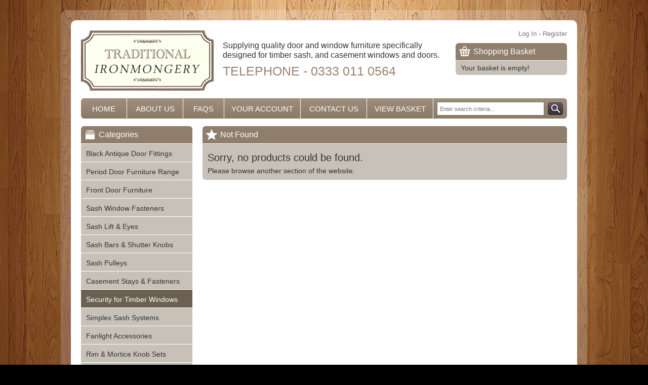

--- FILE ---
content_type: text/html; charset=utf-8
request_url: https://www.traditionalironmongerycompany.co.uk/products/security-for-timber-windows/Spare-Threaded-Inserts-for-Sash-Stop-THD195-and-THD196
body_size: 4339
content:


<!DOCTYPE html PUBLIC "-//W3C//DTD XHTML 1.0 Transitional//EN" "http://www.w3.org/TR/xhtml1/DTD/xhtml1-transitional.dtd">
<html lang="en" xmlns="http://www.w3.org/1999/xhtml">

<head id="Head1"><title>
	
    Traditional Ironmongery - Products
    
</title><link rel="shortcut icon" href="/favicon.ico" type="image/x-icon" /><link rel="icon" href="/favicon.ico" type="image/x-icon" /><meta http-equiv="Content-Language" content="en" /><meta http-equiv="Content-Type" content="text/html; charset=iso-8859-1" /><meta name="copyright" content="Digital Virtue" /><meta name="author" content="Digital Virtue - w: www.digitalvirtue.com" /><meta name="keywords" content="Products" /><meta name="description" content="Products" /><link href="/content/styles/layout.css" rel="stylesheet" type="text/css" /><link href="/content/styles/details.css" rel="stylesheet" type="text/css" /><link href="/content/styles/nav.css" rel="stylesheet" type="text/css" />

<!--[if IE]>    

    <![if IE 7]>
        <link href="/content/styles/layoutIE7.css" rel="stylesheet" type="text/css" />
    <![endif]>

    <![if IE 8]>
        <link href="/content/styles/layoutIE8.css" rel="stylesheet" type="text/css" />
    <![endif]>

    <![if IE 9]>
        <link href="/content/styles/layoutIE9.css" rel="stylesheet" type="text/css" />
    <![endif]>

<![endif]-->

<!-- jQuery library -->

<script type="text/javascript" src="https://code.jquery.com/jquery-1.8.3.js"></script>
<script src="/Scripts/jquery-ui-1.8.1.custom.js" type="text/javascript"></script>

<!-- Fancy Form -->


<!-- Back to top -->
<script type="text/javascript">
    $(function () {
        $(window).scroll(function () {
            if ($(this).scrollTop() > 400) {
                $('#backtotop').fadeIn();
            } else {
                $('#backtotop').fadeOut();
            }
        });

        $('#backtotop').click(function () {
            $('body,html').animate({ scrollTop: 0 }, 800);
        });
    });
</script>



<link href="/content/Styles/pagination.css" rel="stylesheet" type="text/css" />

</head>


<body>

<!-- Container start -->
<div id="container">
<div id="containerInner">

<!-- Header start -->
<div id="header">  

    <!-- Logo start -->
    <div class="logo">
        <a href="/" title="Traditional Ironmongery"><img src="/content/Images/logo.png" alt="Traditional Ironmongery" /></a>
    </div>
    <!-- Logo end -->

    <!-- Contact start -->
    <div class="header-contact">
        Supplying quality door and window furniture specifically designed for timber sash, and casement windows and doors.
        <span>TELEPHONE -  0333 011 0564</span>
    </div>
    <!-- Contact end -->

    <!-- Login/Register start -->
    <div class="login-register">
        
        <!-- Logged out -->
        <div>
            <a href="/customer/account/login">Log In</a>&nbsp;-&nbsp;<a href="/customer/account/register">Register</a>
        </div>
        

    </div>
    <!-- Login/Register start -->

    <!-- Basket start -->
    

<div class="panel basket">
    <div class="panel-title basket">Shopping Basket</div>
    <div class="panel-content basket">
    
        Your basket is empty!
            
    </div>
<div class="clearfix"></div>  
</div>
    <!-- Basket start -->

    <!-- Top Nav start -->
    <ul id="navMain">
        
                <!-- Default Home Menu-->
                <li><a href="/" title="Home" class="index ">Home</a></li>  

                
                        <li>
                            
                            <a href="/about" class="about" title="About Us">About Us </a>   
                            
                        </li>
                        
                        <li>
                            
                            <a href="/faqs" class="faqs" title="FAQs">FAQs </a>   
                            
                        </li>
                        
                        <li>
                            
                            <a href="/customer/account" class="account" title="Your Account">Your Account </a>   
                            
                        </li>
                        
                        <li>
                            
                            <a href="/contact" class="contact" title="Contact Us">Contact Us </a>   
                            
                        </li>
                        
                        <li>
                            
                            <a href="/shop/basket" class="shop-basket" title="View Basket">View Basket </a>   
                            
                        </li>
                        
            <li class="search">
                
<!-- Search start -->
<script type="text/javascript">
    $(function () {
        $('input[name^="searchBox"]').watermark("Enter search criteria...");
    });
</script>
<form action ="/product/ProductSearch/" method="post">
    <div id="search">
        <input class="textField search" id="searchBox" name="searchBox" type="text" value="" />           
        <button title="Product search" class="btn go" type="submit"><span>Go</span></button>  
    </div>
</form>

            </li>
    </ul>
      
</div>
<!-- Header end -->

<!-- Content start -->
<div id="content">
   
    <!-- Side Content start -->
    <div id="content-side">
        
        <!-- Categories start -->
        <div class="panel categories">
            <div class="panel-title categories">Categories</div>
                <ul id="navSide">

               
                   <li>
                        <a class ="" href="/products/black-antique-door-fittings" title="Black Antique Door Fittings">Black Antique Door Fittings </a>                      
                                          
                    </li>
                   
                   <li>
                        <a class ="" href="/products/period-door-furniture-range" title="Period Door Furniture Range">Period Door Furniture Range </a>                      
                                          
                    </li>
                   
                   <li>
                        <a class ="" href="/products/front-door-furniture" title="Front Door Furniture ">Front Door Furniture  </a>                      
                                          
                    </li>
                   
                   <li>
                        <a class ="" href="/products/sash-window-fasteners" title="Sash Window Fasteners">Sash Window Fasteners </a>                      
                                          
                    </li>
                   
                   <li>
                        <a class ="" href="/products/sash-lift-and-eyes" title="Sash Lift &amp; Eyes">Sash Lift &amp; Eyes </a>                      
                                          
                    </li>
                   
                   <li>
                        <a class ="" href="/products/sash-bars-and-window-shutter-knobs" title="Sash Bars &amp; Shutter Knobs">Sash Bars &amp; Shutter Knobs </a>                      
                                          
                    </li>
                   
                   <li>
                        <a class ="" href="/products/sash-pulleys" title="Sash Pulleys">Sash Pulleys </a>                      
                                          
                    </li>
                   
                   <li>
                        <a class ="" href="/products/casement-stays-and-fasteners" title="Casement Stays &amp; Fasteners">Casement Stays &amp; Fasteners </a>                      
                                          
                    </li>
                   
                   <li>
                        <a class =" selected " href="/products/security-for-timber-windows" title="Security for Timber Windows">Security for Timber Windows </a>                      
                                          
                    </li>
                   
                   <li>
                        <a class ="" href="/products/simple-sash-systems" title="Simplex Sash Systems">Simplex Sash Systems </a>                      
                                          
                    </li>
                   
                   <li>
                        <a class ="" href="/products/fanlight-accessories" title="Fanlight Accessories">Fanlight Accessories </a>                      
                                          
                    </li>
                   
                   <li>
                        <a class ="" href="/products/rim-and-mortice-knob-sets" title="Rim &amp; Mortice Knob Sets">Rim &amp; Mortice Knob Sets </a>                      
                                          
                    </li>
                   
                   <li>
                        <a class ="" href="/products/rim-latches-and-locks" title="Rim Latches &amp; Locks ">Rim Latches &amp; Locks  </a>                      
                                          
                    </li>
                   
                   <li>
                        <a class ="" href="/products/tubular-latches" title="Tubular Latches">Tubular Latches </a>                      
                                          
                    </li>
                   
                   <li>
                        <a class ="" href="/products/door-chains-and-viewers" title="Door Chains &amp; Viewers">Door Chains &amp; Viewers </a>                      
                                          
                    </li>
                   
                   <li>
                        <a class ="" href="/products/bolts" title="Door Bolts">Door Bolts </a>                      
                                          
                    </li>
                   
                   <li>
                        <a class ="" href="/products/door-stops" title="Door Stops">Door Stops </a>                      
                                          
                    </li>
                   
                   <li>
                        <a class ="" href="/products/hinges" title="Hinges ">Hinges  </a>                      
                                          
                    </li>
                   
                   <li>
                        <a class ="" href="/products/handrail-brackets" title="Handrail Brackets">Handrail Brackets </a>                      
                                          
                    </li>
                   
                   <li>
                        <a class ="" href="/products/cupboard-knobs" title="Cupboard Knobs">Cupboard Knobs </a>                      
                                          
                    </li>
                   
                   <li>
                        <a class ="" href="/products/cup-pull-handles" title="Cup Pull Handles">Cup Pull Handles </a>                      
                                          
                    </li>
                   
                   <li>
                        <a class ="" href="/products/cabin-hooks-and-pulls" title="Cabin Hooks &amp; Pulls">Cabin Hooks &amp; Pulls </a>                      
                                          
                    </li>
                   
                   <li>
                        <a class ="" href="/products/coat-hooks" title="Coat Hooks">Coat Hooks </a>                      
                                          
                    </li>
                   
                   <li>
                        <a class ="" href="/products/finger-plates" title="Finger Plates">Finger Plates </a>                      
                                          
                    </li>
                   
                   <li>
                        <a class ="" href="/products/draught-proofing" title="Draught Proofing">Draught Proofing </a>                      
                                          
                    </li>
                   
                   <li>
                        <a class ="" href="/products/sash-cord" title="Sash Cord">Sash Cord </a>                      
                                          
                    </li>
                   
                   <li>
                        <a class ="" href="/products/security-glazing-tape" title="Security Glazing Tape">Security Glazing Tape </a>                      
                                          
                    </li>
                         
                        

                </ul>
            <div class="clearfix"></div>     
        </div>
        <!-- Categories end -->
 
        <!-- Tweets start -->
        <div class="panel tweets">
            <div class="panel-title tweets">Latest Tweets</div>
            <div class="panel-content tweets">

                <a class="twitter-timeline" href="https://twitter.com/TradWinCo" data-widget-id="359656608504111104" data-chrome="noheader noborders noscrollbar transparent" data-tweet-limit="1">Tweets by @TradWinCo</a>
<script>    !function (d, s, id) { var js, fjs = d.getElementsByTagName(s)[0], p = /^http:/.test(d.location) ? 'http' : 'https'; if (!d.getElementById(id)) { js = d.createElement(s); js.id = id; js.src = p + "://platform.twitter.com/widgets.js"; fjs.parentNode.insertBefore(js, fjs); } } (document, "script", "twitter-wjs");</script>

            <div class="clearfix"></div>  
            </div>        
        </div>
        <!-- Tweets end -->
 
        <!-- Newsletter start -->
        

<script src="/Areas/Admin/Plugins/watermark/jquery.watermark.min.js" type="text/javascript"></script>
<!-- Search start -->

<script>
    function validateEmail(email) {

        var re = /^(([^<>()[\]\\.,;:\s@\"]+(\.[^<>()[\]\\.,;:\s@\"]+)*)|(\".+\"))@((\[[0-9]{1,3}\.[0-9]{1,3}\.[0-9]{1,3}\.[0-9]{1,3}\])|(([a-zA-Z\-0-9]+\.)+[a-zA-Z]{2,}))$/;
        return re.test(email);
    }

    function validate() {
        $("#result").text("");
        var email = $("#Email").val();
        if (validateEmail(email)) {
            return true;
        } else {
            $("#msg").text("Invalid Address!");
            $("#msg").css("color", "#FF0000");
            return false;
        }
    }

</script>

<div id="dynamicData">    
    <div class="panel newsletter">
        <div class="panel-title newsletter">Newsletter</div>
        <div class="panel-content newsletter">
            If you would like to sign up for our newsletter, please enter your details below...
            <form action="" id="mailinglistForm" method="post"><input class="textField short" data-val="true" data-val-length="Invalid Name" data-val-length-max="50" data-val-required="Please enter your name" id="Fullname" name="Fullname" type="text" value="" />
            <input class="textField short" data-val="true" data-val-regex="Please enter a valid email address" data-val-regex-pattern="^([\w\-\.]+)@((\[([0-9]{1,3}\.){3}[0-9]{1,3}\])|(([\w\-]+\.)+)([a-zA-Z]{2,4}))$" data-val-required="Please enter your email address" id="Email" name="Email" type="text" value="" />
            <span id ="msg"></span>
            <button type="submit" class="btn register">Register</button>
             </form>
        <div class="clearfix"></div> 
        </div>
    </div>

</div> 

<script type="text/javascript">

    $("#mailinglistForm").submit(function (e) {
        if (validate()) {
            $.post("/Contact/NewsLetter", $(this).serialize(), function (data) {
                $("#dynamicData").html('');
                $("#dynamicData").html(data);
            });
            e.preventDefault();
        };
        $("#Email").val("");
        return false;
    });

    $(function () {
        $('#Email').watermark("Email Address");
        $('#Fullname').watermark("Your Full Name");

    });
</script>

        <!-- Newsletter end -->
                   
    </div>
    <!-- Side Content end -->

    <!-- Content start -->
    <div id="content-main">
        






<!-- Products start -->
<div class="panel featured">

    <div class="panel-title featured">  
        Not Found
    </div>


    <div class="panel-content featured">

    <h2>Sorry, no products could be found.</h2>

    <p>Please browse another section of the website.</p>
   
    <div class="clearfix"></div>    
    </div>
</div>
<!-- Products end -->


    </div>
    <!-- Content end -->  



<div class="clearfix"></div>          
</div>
<!-- Content end -->

</div>
</div>
<!-- Container end -->  


<!-- Footer start -->
<div id="footer">
<div id="backtotop">Top</div>
 
    <!-- Footer Links start -->
    <div class="footer-links">   
        <a href="/" title="Home">Home</a>&nbsp;&nbsp;-&nbsp;&nbsp;
        <a href="/about" title="About Us">About Us</a>&nbsp;&nbsp;-&nbsp;&nbsp;
        <a href="/other/delivery-returns" title="Delivery &amp; Returns">Delivery &amp; Returns</a>&nbsp;&nbsp;-&nbsp;&nbsp;
        <a href="/other/terms-conditions" title="Terms &amp; Conditions">Terms &amp; Conditions</a>&nbsp;&nbsp;-&nbsp;&nbsp;
        <a href="/other/privacy-policy" title="Privacy Policy">Privacy Policy</a>&nbsp;&nbsp;-&nbsp;&nbsp;
        <a href="/contact" title="Contact Us" style="border-right:none">Contact Us</a> 
    </div>
    <!-- Footer Links end -->
   
    <!-- Sales Number start -->
    <div class="sales-number">   
        Telephone Sales -  0333 011 0564 
    </div>
    <!-- Sales Number end -->
          
    <!-- Copyright start -->
	<div class="copyright">
         &copy;
        <script type="text/javascript" language="javascript">
            //declare variables
            var date = new Date();
            var yearlaunched = 2012; // enter year the site is launched here

            //assign values
            yearnow = date.getFullYear();

            if (yearlaunched == yearnow) {
                document.write(" " + yearlaunched + " ");
            }
            else {
                document.write(" " + yearlaunched + " - " + yearnow + "");
            }
        </script>
        &nbsp;All Rights Reserved
        
        <br />

        

 	</div>
    <!-- Copyright end -->

    <!-- DV start -->
    <div class="dv">   
        Designed, developed and hosted by <a href="http://www.digitalvirtue.com" title="Visit Digital Virtue">Digital Virtue</a>    
    </div>
    <!-- DV end -->

</div>
<!-- Footer end -->

<script type="text/javascript">

    var _gaq = _gaq || [];
    _gaq.push(['_setAccount', 'UA-37104822-1']);
    _gaq.push(['_trackPageview']);

    (function () {
        var ga = document.createElement('script'); ga.type = 'text/javascript'; ga.async = true;
        ga.src = ('https:' == document.location.protocol ? 'https://ssl' : 'http://www') + '.google-analytics.com/ga.js';
        var s = document.getElementsByTagName('script')[0]; s.parentNode.insertBefore(ga, s);
    })();

</script>



<script defer src="https://static.cloudflareinsights.com/beacon.min.js/vcd15cbe7772f49c399c6a5babf22c1241717689176015" integrity="sha512-ZpsOmlRQV6y907TI0dKBHq9Md29nnaEIPlkf84rnaERnq6zvWvPUqr2ft8M1aS28oN72PdrCzSjY4U6VaAw1EQ==" data-cf-beacon='{"version":"2024.11.0","token":"da9a81ad43b14b42b9fee1364d989f78","r":1,"server_timing":{"name":{"cfCacheStatus":true,"cfEdge":true,"cfExtPri":true,"cfL4":true,"cfOrigin":true,"cfSpeedBrain":true},"location_startswith":null}}' crossorigin="anonymous"></script>
</body>
</html>



--- FILE ---
content_type: text/css
request_url: https://www.traditionalironmongerycompany.co.uk/content/styles/layout.css
body_size: 1980
content:
/*###################
##### CSS RESET #####
###################*/

html, body, div, span, applet, object, iframe,
h1, h2, h3, h4, h5, h6, p, blockquote, pre,
a, abbr, acronym, address, big, cite, code,
del, dfn, em, font, img, ins, kbd, q, s, samp,
small, strike, strong, sub, sup, tt, var,
b, u, i, center,
dl, dt, dd, ol, ul, li,
fieldset, form, label, legend,
table, caption, tbody, tfoot, thead, tr, th, td {
	margin: 0;
	padding: 0;
	border: 0;
	outline: 0;
	font-size: 100%;
	vertical-align: baseline;
	background: transparent;
}
body {
	line-height: 1;
}
blockquote, q {
	quotes: none;
}
blockquote:before, blockquote:after,
q:before, q:after {
	content: '';
	content: none;
}

/* remember to define focus styles! */
:focus {
	outline: 0;
}

/* remember to highlight inserts somehow! */
ins {
	text-decoration: none;
}
del {
	text-decoration: line-through;
}

/* tables still need 'cellspacing="0"' in the markup */
table {
	border-collapse: collapse;
	border-spacing: 0;
}




/*####################
##### HTML, BODY #####
#####################*/ 

*
{
    margin                  : 0;
    padding                 : 0;
    text-align              : left;
}
html,body 
{
	margin					: 0;
	padding 				: 0;		
	background				: #000 url('/content/images/bkgrnd-body.jpg') top center no-repeat;	
	font-family				: Trebuchet MS, Arial, Helvetica, sans-serif; 
	font-size				: 16px;
	color					: #666;	
	height                  : 100%;
}
body 
{
	padding					: 20px;
}


/*###################
##### CONTAINER #####
###################*/ 

#container
{
	height					: auto;
	background-color        : #FFF;
	width                   : 1000px;
	margin					: 0px auto;
	padding                 : 20px;
	background				: url('/content/images/bkgrnd-container.png') top left repeat;	
	border-radius			: 13px;
	-webkit-border-radius	: 13px;
	-moz-border-radius		: 13px;
}
#containerInner
{
	margin					: 0;
	padding					: 20px;
	display					: block;
	width					: 960px;
	text-align				: left;
	background-color        : #FFF;
    border-radius			: 10px;
	-webkit-border-radius	: 10px;
	-moz-border-radius		: 10px;
}




/*###############
##### FONTS #####
###############*/ 

p
{
	margin					: 0px 0px 0px 0px;
	padding					: 5px 0px 8px 0px;
	line-height				: 1.4em;
}
h1, h2, h3
{
	margin					: 5px 0px 0px 0px;
	padding		 			: 0px 0px 5px 0px;
	line-height				: 1.2em;	
	font-size 				: 24px;
	font-weight             : normal;
	color                   : #333;
}
h1 span
{
	margin					: 0px 0px 0px 0px;
	padding		 			: 0px 0px 8px 0px;
	font-size 				: 20px;
	color                   : #999;
}
h2
{
	font-size 				: 20px;
	padding		 			: 5px 0px 0px 0px;
}
h3
{
	font-size 				: 18px;
	padding		 			: 5px 0px 0px 0px;
}

/* LISTS */
#content-main ul,
#content-main ol
{
	display					: block;
	margin					: 10px 0px 10px 0px;
	padding					: 0px 0px 0px 0px;
}
#content-main ul li,
#content-main ol li
{
	margin					: 0px;
	line-height				: 1.3em;
	margin					: 0px 0px 0px 20px;
	padding					: 0px 0px 5px 5px;
}

/* HYPERLINKS */
a
{
	color					: #333;
	text-decoration			: none;
}
a:hover 
{
	color					: #000;
	text-decoration			: underline;
}

.breadcrumb
{   
    font-size               : 12px;
    padding					: 0px 0px 5px 0px;
}


/*#####################
##### FONT STYLES #####
#####################*/ 

.dotted
{
    margin-bottom			: 15px;
	padding-bottom 			: 5px;
	border-bottom           : 3px dotted #CCC;
}




/*################
##### HEADER #####
################*/ 

#header
{
	margin					: 0px auto 15px auto;
	padding					: 0px 0px 0px 0px;
	display                 : block;
	height					: 174px;	
	position                : relative;
}

/* LOGO */
.logo
{
	margin					: 0px 0px 0px 0px;
	padding					: 0px 0px 0px 0px;
	position                : absolute;
	top                     : 0;
	left                    : 0;
}

/* HEADER CONTACT */
.header-contact
{
	margin					: 20px 0px 0px 280px;
	padding					: 0px 0px 0px 0px;
	position                : absolute;
	top                     : 0;
	left                    : 0; 
	color                   : #333;
	font-size               : 16px;
	line-height             : 1.2em;
	width                   : 445px;
}
.header-contact span
{
	color                   : #988572;
	font-size               : 25px;
	line-height             : 1.8em;
}

/* LOGIN/REGISTER */
.login-register
{
	margin					: 0px 0px 0px 0px;
	padding					: 0px 0px 0px 0px;
	position                : absolute;
	top                     : 0;
	right                   : 0; 
	color                   : #444;
	font-size               : 13px;
}
.login-register span
{
	color                   : #999;
}
.login-register a
{
	color                   : #777;
}
.login-register a:hover
{
	color                   : #333;
}




/*###############
#### CONTENT ####
###############*/ 

#content
{
	margin                  : 0px auto 0px auto;
	padding                 : 0px 0px 0px 0px;
	width                   : 100%;		
	position                : relative;
}

#content-side
{
	margin                  : 0;
	padding                 : 0;
	width                   : 220px;		
	position                : relative;
	float                   : left;
}

#content-main
{
	margin                  : 0;
	padding                 : 0;
	width                   : 720px;		
	position                : relative;
	float                   : right;
}



/*################
##### FOOTER #####
################*/ 

#footer
{
	margin					: 0px auto 0px auto;
	padding					: 10px 0px 10px 0px;	
	position				: relative;
	display					: block;
	line-height				: 1.4em;
	font-size				: 12px;
	text-align				: left;
	color					: #FFF;
	height					: auto;
	width                   : 1000px;
}
#footer a
{
	color					: #FFF;
}
#footer a:hover
{
	color					: #FFF;
}


.footer-links
{
	margin					: 0px 0px 10px 0px;	
	font-size               : 13px;
	text-align              : center;
}

.sales-number
{
	margin					: 0px 0px 10px 0px;	
	font-size               : 18px;
	text-align              : center;
	text-transform          : uppercase;
}
.copyright
{
	margin					: 0px 0px 10px 0px;	
	font-size               : 13px;
	text-align              : center;
}

.dv
{
	margin					: 0px 0px 10px 0px;	
	font-size               : 11px;
	text-align              : center;
	filter					: alpha(opacity=80);
	-khtml-opacity			: 0.8;
	-moz-opacity			: 0.8;
	opacity					: 0.8;
}




/*################
### NAVIGATION ###
################*/ 

/* SEE NAV.CSS */




/*#############
### DETAILS ###
#############*/ 

/* SEE DETAILS.CSS */


--- FILE ---
content_type: text/css
request_url: https://www.traditionalironmongerycompany.co.uk/content/styles/details.css
body_size: 4100
content:


/*##################
##### SECTIONS #####
##################*/ 

.section
{
	margin                  : 0px 0px 0px 0px;
	padding                 : 0px 0px 0px 0px;
	height                  : auto;
	height                  : auto;
}
.section.main
{
	width                   : 724px;	
	float                   : left;
}
.section.menu
{
	margin                  : 0px 40px 0px 0px;
	width                   : 210px;
	float                   : left;
}
.section.teasers
{
	margin                  : 20px 0px 20px 0px;
	width                   : 100%;
	height                  : auto;
}


.wrap
{
	margin                  : 0px;
	padding                 : 0px;
	width                   : 46%;
	height                  : auto;
	float                   : left;
	display                 : block;
	position                : relative;
	color                   : #333;
}
.wrap.spacer
{
	width                   : 8%;
}



/*################
##### PANELS #####
################*/ 

/* PANEL */
.panel
{
	margin					: 0px 0px 20px 0px;
	padding					: 0px;
	height					: auto;
	position                : relative;
}
.panel-title
{
	margin					: 0;
	padding					: 0px 0px 0px 35px;
	border-top-left-radius			: 6px;
	border-top-right-radius		    : 6px;
	-webkit-border-top-left-radius	: 6px;
	-webkit-border-top-right-radius : 6px;
	-moz-border-radius-topleft		: 6px;
	-moz-border-radius-topright	    : 6px;
	height					: 34px;
	border-bottom           : 1px solid #FFF;
	background-color    	: #8F7E6B;
	position                : relative;
	color                   : #FFF;
	font-size               : 16px;
	line-height             : 2.1em;
}
.panel-content
{
	margin					: 0px;
	padding					: 5px 10px;
	border-bottom-left-radius			: 6px;
	border-bottom-right-radius		    : 6px;
	-webkit-border-bottom-left-radius	: 6px;
	-webkit-border-bottom-right-radius  : 6px;
	-moz-border-radius-bottomleft		: 6px;
	-moz-border-radius-bottomright	    : 6px;
	height					: auto;
	background-color    	: #C8C1B8;
	color                   : #333;
	font-size               : 14px;
	line-height             : 1.3em;
	position                : relative;
}
.panel-content.tweets
{
	padding					: 0px 10px 10px 10px;
}

/* PANEL: HEADER BASKET */
.panel.basket
{
	margin					: 25px 0px 0px 0px;
	padding					: 0px;
	position                : absolute;
	width                   : 220px;
	top                     : 0;
	right                   : 0;	
}
.panel-title.basket
{
	background				: #8F7E6B url('/content/images/icons/basket.png') 4px 6px no-repeat;
}
.panel-content.basket span
{
	font-weight             : bold;
	float                   : right;
}



/* PANEL: CATEGORIES */
.panel.categories
{
	margin					: 0px 0px 15px 0px;
	padding					: 0px;
	width                   : 220px;	
}
.panel-title.categories
{
	background				: #8F7E6B url('/content/images/icons/categories.png') 4px 6px no-repeat;
}

/* PANEL: TWEETS */
.panel.tweets
{
	margin					: 0px 0px 15px 0px;
	padding					: 0px;
	width                   : 220px;	
}
.panel-title.tweets
{
	background				: #8F7E6B url('/content/images/icons/tweet.png') 4px 6px no-repeat;
}

/* PANEL: NEWSLETTER */
.panel.newsletter
{
	margin					: 0px 0px 15px 0px;
	padding					: 0px;
	width                   : 220px;	
}
.panel-title.newsletter
{
	background				: #8F7E6B url('/content/images/icons/newsletter.png') 4px 6px no-repeat;
}


/* PANEL: FEATURED */
.panel.featured
{
	margin					: 0px 0px 15px 0px;
	padding					: 0px;
	width                   : 720px;	
}
.panel-title.featured
{
	background				: #8F7E6B url('/content/images/icons/featured.png') 4px 6px no-repeat;
}
.panel-content.featured
{
	padding-right            : 0px;
	padding-bottom           : 0px
}


/* PANEL: PRODUCTS */
.panel.products
{
	margin					: 0px 0px 15px 0px;
	padding					: 0px;
	width                   : 720px;	
}
.panel-title.products
{
	background				: #8F7E6B url('/content/images/icons/products.png') 4px 6px no-repeat;
}
.panel-content.products
{
	padding-right            : 0px;
	padding-bottom           : 0px
}


/* PANEL: POPULAR SEARCHES */
.panel.popular
{
	margin					: 0px;
	padding					: 0px;
	width                   : 720px;	
}
.panel-title.popular
{
	background				: #8F7E6B url('/content/images/icons/popular.png') 4px 6px no-repeat;
}





/*##############
### PRODUCTS ###
##############*/ 

/* PRODUCT LIST */
#product-list ul
{
	margin 					: 0px;
	padding					: 10px 0px 10px 10px;
	display 				: block;
	list-style 				: none;
}
#product-list ul li
{
	display 				: inline;
	margin					: 0px 20px 20px 0px;
	padding					: 10px;
	font-size				: 14px;
	text-align				: center;
	color					: #333;
	display 				: block;
	float 					: left;
	text-decoration 		: none;
	width                   : 191px;
	height 					: 235px;
	background-color        : #DEDAD4;
	border                  : 1px solid #A89B8C;
	position                : relative
}

.product-image
{
	text-align				: center;
	margin					: 0px 0px 6px 0px;
}
.product-name
{
	font-size				: 14px;
	height                  : 40px;
	text-align				: center;
}
.product-price
{
	font-size				: 20px;
	text-align				: center;
	font-weight             : bold
}



/* PRODUCT PAGE */








/*######################
### POPULAR SEARCHES ###
######################*/ 

/* POPULAR SEARCHES */
.popular-searches
{
	margin 					: 0px 46px 0px 0px;
	padding					: 0px;
	float                   : left
}




/*################
##### TABLES #####
################*/ 

/* TABLES */ 
table
{
	margin					: 0px 0px 0px 0px;	
	padding					: 0px 0px 0px 0px;	
	width                   : 100%;
}
table th
{
	margin					: 0px 0px 0px 0px;	
	padding		 			: 10px 5px 10px 5px;
	background-color        : #EEE;
	line-height             : 1.4em;
}
table td
{
	margin					: 0px 0px 0px 0px;	
	padding		 			: 0px 0px 0px 0px;
	vertical-align          : top;
	line-height             : 1.4em;
}

/* TABLES: CONTACT */ 
table.contact
{
	margin					: 0px 0px 0px 0px;	
	padding					: 0px 0px 0px 0px;	
	width                   : 100%;
}
table.contact td
{
	margin					: 0px 0px 0px 0px;	
	padding		 			: 0px 10px 0px 0px;
	vertical-align          : top;
	line-height             : 1.4em;
}

table.contact td.divide
{
	margin					: 0px 0px 0px 5px;	
	padding		 			: 0px 5px 0px 0px;
	border-left             : 3px dotted #CCC
}



/* TABLES: BORDER */
table.border
{
	margin					: 15px 0px 15px 0px;	
	border                  : 1px solid #CDCDCD;
	border-right            : none;
}
table.border h1
{
	color                   : #333333;
    font-size               : 16px;
    font-weight             : normal;
    line-height             : 1.2em;
    margin                  : 0;
    padding                 : 0;
}
table.border th
{
	padding		 			: 10px 5px 10px 5px;
	border-right            : 1px solid #CDCDCD;
	border-bottom           : 1px solid #CDCDCD;
}

table.border td
{
	padding		 			: 5px 5px 5px 5px;
	border-right            : 1px solid #CDCDCD;
	border-bottom           : 1px solid #CDCDCD;
}
table.border td.center
{
	text-align              : center
}


/* TABLES: ADMIN AREA */
table.grid
{
	margin					: 20px 0px 20px 0px;	
	padding					: 0px 0px 0px 0px;	
	width                   : 100%;
	border                  : 1px solid #CCC;
}
table.grid td
{
	margin					: 0px 0px 0px 0px;	
	padding		 			: 5px 5px 5px 5px;
	vertical-align          : top;
}
table.grid td.light
{
	background              : #EFEFEF;
}
table.grid td.dark
{
	background              : #DEDEDE;
}

.captcha
{
	margin					: 20px 0px 20px 0px;	
	padding					: 0px 0px 0px 0px;	
	width                   : 400px;
}






/*#####################
##### FORM FIELDS #####
#####################*/ 

/* FORM */ 
.form
{
	margin					: 0px 0px 20px 0px;
	padding					: 0px;
}
.form span
{
	font-size				: 13px;
	color                   : #666;
}


/* FORM FIELDS */ 
.textField, 
.textArea, 
.ddField
{
	width					: 300px;
	height					: 25px;
	margin					: 0px 0px 5px 0px;
	padding					: 2px 5px 2px 5px;
	font-size				: 13px;
	font-family				: Verdana, Arial, Helvetica, sans-serif;
	background-color        : #FFF;
	border                  : none;
	color                   : #666;
	border                  : 1px solid #DDD;
	border-top              : 1px solid #BBB;
}
.textArea
{
	height					: 238px;
}
.ddField
{
	margin					: 0px 0px 0px 0px;
	padding					: 5px 5px 5px 0px;
	height					: 30px;
	width					: 312px;
}


/* FORM FIELDS: ALTERNATE */ 
.textField.short
{
	width					: 188px;
	height					: 26px;
	margin					: 5px 0px 0px 0px;
	padding					: 0px 5px 0px 5px;
	font-size				: 12px;
}
.ddField.short
{
	width					: 180px;
}

.textField.search
{
	width					: 200px;
	height					: 25px;
	margin					: 7px 0px 0px 7px;
	padding					: 0px 5px 0px 5px;
	font-size				: 11px;
	color                   : #666;
	border                  : 1px solid #897865;
}

.mandatory
{
	color                   : #888;
	font-size               : 11px;
}






/*#################
##### BUTTONS #####
#################*/ 

/* BUTTON MASTER */
.btn
{
    display					: inline-block;
    margin					: 0;
    padding					: 7px 12px 7px 12px;
    line-height             : 1.0em;
    height                  : auto;
    text-decoration			: none;
    border                  : none;
    text-align              : center;
    filter					: alpha(opacity=100);
	-khtml-opacity			: 1.0;
	-moz-opacity			: 1.0;
	opacity					: 1.0;
	font-size               : 14px !important;
	cursor					: pointer;
	background-color        : #555;	
	color					: #FFF !important;
	border-radius           : 5px;
    -webkit-border-radius   : 5px;
    -moz-border-radius      : 5px;
	text-shadow             : 0px 1px 2px rgba(0,0,0,0.8);
	transition				: all .2s ease-in-out;
	-webkit-transition		: all .2s ease-in-out;
	-moz-transition			: all .2s ease-in-out;
	-o-transition			: all .2s ease-in-out;
	
	
	/* IE10 Consumer Preview */ 
	background-image		: -ms-linear-gradient(top, #635C63 0%, #2A262A 100%);	
	/* Mozilla Firefox */ 
	background-image		: -moz-linear-gradient(top, #635C63 0%, #2A262A 100%);	
	/* Opera */ 
	background-image		: -o-linear-gradient(top, #635C63 0%, #2A262A 100%);	
	/* Webkit (Safari/Chrome 10) */ 
	background-image		: -webkit-gradient(linear, left top, left bottom, color-stop(0, #635C63), color-stop(1, #2A262A));	
	/* Webkit (Chrome 11+) */ 
	background-image		: -webkit-linear-gradient(top, #635C63 0%, #2A262A 100%);
	/* W3C Markup, IE10 Release Preview */ 
	background-image		: linear-gradient(to bottom, #635C63 0%, #2A262A 100%);
}

.btn:hover
{
	background-color        : #555;	
	color					: #FFF;
    text-decoration			: none;
	filter					: alpha(opacity=80);
	-khtml-opacity			: 0.8;
	-moz-opacity			: 0.8;
	opacity					: 0.8;
}



/* BUTTON: READ MORE */
.btn.more
{
	margin					: 8px 0px 0px 0px;
}
/* BUTTON: FOLLOW */
.btn.follow
{
	margin					: 8px 0px 6px 0px;
	float                   : right;
}
/* BUTTON: PROCEED */
.btn.proceed
{
	margin					: 5px 0px 10px 0px;
	float                   : right;
}
/* BUTTON: LOGOUT */
.btn.logout
{
	float                   : right;
}



/* BUTTON: REGISTER */
.btn.register
{
	margin					: 8px 0px 6px 0px;
	float                   : right;
	padding					: 6px 10px 6px 10px;
}
/* BUTTON: VERIFY */
.btn.verify
{
	margin					: 2px 0px 0px 5px;
	float                   : left;
	padding					: 6px 10px 6px 10px;
}
/* BUTTON: ADD TO BASKET */
.btn.basket
{
	margin					: 5px 0px 0px 0px;
    padding					: 6px 10px 6px 10px;
}
/* BUTTON: SUBMIT */
.btn.submit
{
	margin					: 5px 0px 10px 0px;
	padding					: 6px 10px 6px 10px;
}
/* BUTTON: SAVE */
.btn.save
{
	margin					: 5px 0px 10px 0px;
	float                   : right;
	padding					: 6px 10px 6px 10px;
}

/* BUTTON: EDIT ORDER */
.btn.edit-order
{
	margin					: 8px 15px 0px 0px;
	float                   : right;
}
/* BUTTON: EDIT ACCOUNT */
.btn.edit-account
{
	margin					: 0px 10px 0px 0px;
	float                   : right;
}



/* BUTTON: MORESHOPPING */
.btn.more-shopping
{
	margin					: 8px 30px 0px 30px;
	padding					: 8px 0px 8px 0px;
	width                   : 120px;
	float                   : left;
}

/* BUTTON: CHECKOUT */
.btn.checkout
{
	margin					: 8px 30px 0px 0px;
	padding					: 8px 0px 8px 0px;
	width                   : 120px;
	float                   : right;
	text-transform          : uppercase;
	background-color        : #FF6E08;
	/* IE10 Consumer Preview */ 
	background-image		: -ms-linear-gradient(top, #FF9630 0%, #FF6D07 100%);	
	/* Mozilla Firefox */ 
	background-image		: -moz-linear-gradient(top, #FF9630 0%, #FF6D07 100%);	
	/* Opera */ 
	background-image		: -o-linear-gradient(top, #FF9630 0%, #FF6D07 100%);	
	/* Webkit (Safari/Chrome 10) */ 
	background-image		: -webkit-gradient(linear, left top, left bottom, color-stop(0, #FF9630), color-stop(1, #FF6D07));	
	/* Webkit (Chrome 11+) */ 
	background-image		: -webkit-linear-gradient(top, #FF9630 0%, #FF6D07 100%);
	/* W3C Markup, IE10 Release Preview */ 
	background-image		: linear-gradient(to bottom, #FF9630 0%, #FF6D07 100%);	
}


/* BUTTON: SEARCH GO */
.btn.go
{
	background				: url('/content/images/buttons/btn-go.png') top left no-repeat;
	margin					: 8px 8px 0px 0px;
	width                   : 30px;
	height                  : 25px;
	position                : absolute;
	top                     : 0;
	right                   : 0;
}
.btn.go span
{
	display                 : none;
}









/*##############
#### IMAGES ####
###############*/ 
	
.img
{
	margin                  : 0px 0px 0px 0px;
	padding                 : 5px;
    border                  : 1px solid #CCC
}
.img.left
{
	margin                  : 10px 40px 20px 0px;
	float                   : left;
}
.img.right
{
	margin                  : 10px 0px 20px 40px;
	float                   : right;
}






/*##################
#### GOGGLE MAP ####
##################*/ 
	
.googleMap
{
	margin                  : 0px 0px 5px 0px;
	padding                 : 8px;
    border                  : 1px solid #CCC
}





/*################
### VALIDATION ###
################*/ 

/* VALIDATION */
.field-validation-error
{
    color                   : #ff0000;
    padding                 : 2px;
    font-size               : 90%;
}

.field-validation-valid
{
    display                 : none;
}

.input-validation-error
{
    border                  : 1px solid #ff0000 !important;
    background-color        : #ffeeee !important;
}

.validation-summary-errors ul
{
    margin                  : 10px 0px 30px 0px !important;
    padding                 : 10px 20px 10px 20px !important;
    background-color        : #FFD7D7;
    border-radius			: 8px;
	-webkit-border-radius	: 8px;
	-moz-border-radius		: 8px;  
	list-style              : none;
	
}

.validation-summary-errors li
{
    margin                  : 0px 0px 6px 0px !important;
    padding                 : 0px 0px 0px 20px !important;
    color                   : #FF3737 !important;
    font-size               : 14px;
    background				: url('/content/images/warning.png') 0px 4px no-repeat;
}

.validation-summary-valid
{
    display                 : none;
}


/* OTHER VALIDATION */
.validate-options
{
 	margin					: 0 !important;
 	padding					: 10px 10px 8px 22px !important;
	position                : relative;
	display 				: block;
	height                  : auto;
	font-size               : 13px;
	display 				: none;
	background				: #FFD7D7 url('/content/images/warning.png') 5px 9px no-repeat;
	color                   : #FF3737;
	float                   : left;
}



/*###################
#### BACK TO TOP ####
###################*/ 

#backtotop 
{
	cursor					: pointer;
	display					: none;
	margin 					: 0px 0px 0px 0px;
	position				: fixed;
	bottom					: 10px;
	right                   : 10px;
	font-size				: 90%;
	padding					: 10px;
	width					: 30px;
	text-align				: center;
	background-color		: #000;
	border-radius			: 8px;
	-webkit-border-radius	: 8px;
	-moz-border-radius		: 8px;
	filter					: alpha(opacity=40);
	-khtml-opacity			: 0.4;
	-moz-opacity			: 0.4;
	opacity					: 0.4;
	color					: #FFF;
	font-size				: 14px;
	z-index					: 1000;
}
#backtotop:hover
{
	filter					: alpha(opacity=80);
	-khtml-opacity			: 0.8;
	-moz-opacity			: 0.8;
	opacity					: 0.8;
}



/*###############
#### END FIX ####
###############*/ 

.end
{ 
	margin-right            : 0px !important;
}


/*#################
#### CLEAR FIX ####
#################*/ 

.clearfix
{ 
	display                 : block; 
	height                  : 0; 
	clear                   : both; 
	visibility              : hidden; 
}

--- FILE ---
content_type: text/css
request_url: https://www.traditionalironmongerycompany.co.uk/content/styles/nav.css
body_size: 1620
content:

/*#####################
### MAIN NAVIGATION ###
#####################*/ 

/* MAIN NAV */
ul#navMain
{
	margin 					: 0px 0px 0px 0px;
	padding					: 0px 0px 0px 0px;
	position				: absolute;
	bottom					: 0;
	left                    : 0;
	display 				: block;
	list-style 				: none;
	height					: 40px;
}
ul#navMain li
{
	display 				: inline;
}

ul#navMain li a
{
	margin					: 0px 1px 0px 0px;
	padding					: 13px 0px 0px 0px;
	font-size				: 15px;
	text-align				: center;
	text-transform          : uppercase;
	color					: #FFF;
	display 				: block;
	float 					: left;
	text-decoration 		: none;
	height 					: 27px;
	background				: url('/content/images/buttons/bkgrnd-nav.gif') top left repeat-x;
	transition				: all .2s ease-in-out;
	-webkit-transition		: all .2s ease-in-out;
	-moz-transition			: all .2s ease-in-out;
	-o-transition			: all .2s ease-in-out;
}
ul#navMain li a:hover
{
	filter					: alpha(opacity=80);
	-khtml-opacity			: 0.8;
	-moz-opacity			: 0.8;
	opacity					: 0.8;
}
#navMain li a.selected
{
	background				: url('/content/images/buttons/bkgrnd-nav.gif') bottom left repeat-x;
	filter					: alpha(opacity=100) !important;
	-khtml-opacity			: 1.0 !important;
	-moz-opacity			: 1.0 !important;
	opacity					: 1.0 !important;
}


ul#navMain li a.index
{
	border-top-left-radius			  : 6px;
	border-bottom-left-radius		  : 6px;
	-webkit-border-top-left-radius	  : 6px;
	-webkit-border-bottom-left-radius : 6px;
	-moz-border-radius-topleft		  : 6px;
	-moz-border-radius-bottomleft	  : 6px;
	width                   : 90px;
}
ul#navMain li a.about
{
	width                   : 110px;
}
ul#navMain li a.faqs
{
	width                   : 80px;
}
ul#navMain li a.contact
{
	width                   : 130px;
}
ul#navMain li a.account
{
	width                   : 150px;
}
ul#navMain li a.basket
{
	width                   : 130px;
}

ul#navMain li a.customer-account
{
	width                   : 150px;
}

ul#navMain li a.customer-account-login
{
	width                   : 150px;
}

ul#navMain li a.shop-basket
{
	width                   : 130px;
}

ul#navMain li.search
{
	width                   : 264px;
	border-top-right-radius			  : 6px;
	border-bottom-right-radius		  : 6px;
	-webkit-border-top-right-radius	  : 6px;
	-webkit-border-bottom-right-radius : 6px;
	-moz-border-radius-topright		  : 6px;
	-moz-border-radius-bottomright	  : 6px;
	margin					: 0px 0px 0px 0px;
	padding					: 0px 0px 0px 0px;
	display 				: block;
	float 					: left;
	text-decoration 		: none;
	height 					: 40px;
	background				: url('/content/images/buttons/bkgrnd-nav.gif') top left repeat-x;
}






/*#####################
### SIDE NAVIGATION ###
#####################*/ 

/* SIDE NAV */
ul#navSide
{
	margin 					: 0px 0px 0px 0px;
	padding					: 0px 0px 0px 0px;
	display 				: block;
	list-style 				: none;
}
ul#navSide li
{
	margin 					: 0px 0px 0px 0px;
	padding					: 0px 0px 0px 0px;
}

ul#navSide li a
{
	margin					: 0px 0px 1px 0px;
	padding					: 12px 0px 0px 10px;
	font-size				: 14px;
	color					: #333;
	background-color        : #C8C1B8;
	display 				: block;
	text-decoration 		: none;
	height 					: 23px;
	transition				: all .2s ease-in-out;
	-webkit-transition		: all .2s ease-in-out;
	-moz-transition			: all .2s ease-in-out;
	-o-transition			: all .2s ease-in-out;
}
ul#navSide li a:hover
{
	background-color        : #BAB1A7;
}
ul#navSide li a.selected
{
	background-color        : #6B6052;
	color                   : #FFF;
}


#navSide a.last
{ 
    border-bottom-left-radius			: 6px;
	border-bottom-right-radius			: 6px;
	-webkit-border-bottom-left-radius	: 6px;
	-webkit-border-bottom-right-radius	: 6px;
	-moz-border-radius-bottomleft		: 6px;
	-moz-border-radius-bottomright		: 6px;
}







/*###########
### OTHER ###
###########*/ 

.bookend.top
{
	margin                  : 15px 0px 0px 0px;
	padding                 : 8px 0px 8px 25px;
	font-size               : 16px;
	display                 : block;
	background-color        : #CCC;
	color                   : #666;
	border-bottom           : 1px solid #FFF;
	border-top-left-radius			: 8px;
	border-top-right-radius			: 8px;
	-webkit-border-top-left-radius	: 8px;
	-webkit-border-top-right-radius	: 8px;
	-moz-border-radius-topleft		: 8px;
	-moz-border-radius-topright		: 8px;
}
.bookend.bottom
{
	margin                  : 0px 0px 15px 0px;
	padding                 : 0px 0px 0px 0px;
	display                 : block;
	background-color        : #CCC;
	border-bottom-left-radius			: 8px;
	border-bottom-right-radius			: 8px;
	-webkit-border-bottom-left-radius	: 8px;
	-webkit-border-bottom-right-radius	: 8px;
	-moz-border-radius-bottomleft		: 8px;
	-moz-border-radius-bottomright		: 8px;
}



#arrowlistmenu
{
	margin 					: 0px 0px 0px 0px;
	padding					: 0px;
	height					: auto;
	list-style 				: none;
	width                   : 210px;

}
#arrowlistmenu ul
{
    list-style              : none !important;
    margin                  : 0 !important;
    padding                 : 0 !important;
}

#arrowlistmenu ul li
{
    margin                  : 0 !important;
    padding                 : 0 !important; 
}
#arrowlistmenu .menuheader
{
	margin					: 0px 0px 1px 0px;
	padding					: 8px 10px 8px 24px;
	position                : relative;
	display 				: block;
	color					: #EEE;
	background-color        : #7C7C7C; 
	text-decoration 		: none;
	line-height             : 1.2em;
	font-size 				: 15px;
	text-align              : left;
	font-weight             : normal;
	transition				: all .2s ease-in-out;
	-webkit-transition		: all .2s ease-in-out;
	-moz-transition			: all .2s ease-in-out;
	-o-transition			: all .2s ease-in-out;
}
#arrowlistmenu .menuheader.expandable
{
    background              : #7C7C7C url('/content/plugins/sidemenu/images/bkgrnd-nav-expand.png') 6px 11px no-repeat;
}
#arrowlistmenu .menuheader:hover,
#arrowlistmenu .menuheader.selected
{
    background-color        : #666;
    text-decoration 		: none;
    color                   : #FFF;
}
#arrowlistmenu .menuheader.expandable:hover,
#arrowlistmenu .menuheader.expandable.selected
{
    background              : #666 url('/content/plugins/sidemenu/images/bkgrnd-nav-expand.png') 6px 11px no-repeat;
    text-decoration 		: none;
    color                   : #FFF;
}
#arrowlistmenu .menuheader.selected
{
     background-color       : #565656;
}
#arrowlistmenu .menuheader.expandable.selected
{
     background          : #565656 url('/content/plugins/sidemenu/images/bkgrnd-nav-contract.png') 6px 11px no-repeat;
}

/*
#arrowlistmenu a:first-child 
{ 
    border-top-left-radius			: 8px;
	border-top-right-radius			: 8px;
	-webkit-border-top-left-radius	: 8px;
	-webkit-border-top-right-radius	: 8px;
	-moz-border-radius-topleft		: 8px;
	-moz-border-radius-topright		: 8px;
}

#arrowlistmenu a:last-child 
{ 
    border-bottom-left-radius			: 8px;
	border-bottom-right-radius			: 8px;
	-webkit-border-bottom-left-radius	: 8px;
	-webkit-border-bottom-right-radius	: 8px;
	-moz-border-radius-bottomleft		: 8px;
	-moz-border-radius-bottomright		: 8px;
}
*/


#arrowlistmenu ul li a
{
    color               : #DFDFDF !important;
    background          : #333333;
    display             : block;
    margin              : 0px 0px 0px 0px;
    padding             : 10px 0px 10px 5px;
    height              : auto;
    text-decoration     : none;
    border-bottom       : 1px solid #FFF;
    font-size           : 12px;
    border-radius			: 0px !important;
	-webkit-border-radius	: 0px !important;
	-moz-border-radius		: 0px !important;
}
#arrowlistmenu ul li a:visited
{
    color               : #A70303;
}

#arrowlistmenu ul li a:hover,
#arrowlistmenu ul li a.selected
{
    color               : #FFF !important;
    background-color    : #444;
    text-decoration     : none !important;
}

--- FILE ---
content_type: text/css
request_url: https://www.traditionalironmongerycompany.co.uk/content/Styles/pagination.css
body_size: 290
content:
/* paging css */
.pagination
{  
	margin                  : 0px 0px 0px 0px;
	padding                 : 4px 4px 0px 0px;
	float                   : right;
}
.pagination.bottom
{  
	margin                  : 0px 0px 20px 0px;
}

.page-numbers 
{
	margin					: 0px 0px 0px 5px !important;
	padding					: 0px 10px 0px 10px !important;
	position                : relative;
	display 				: block;
	height 					: 26px;
	font-size               : 13px !important;
	float                   : left;
	line-height             : 2.0em;
	text-decoration 		: none !important;
	text-align              : center; 
    font-weight             : normal !important;
	background				: #FFF;
	color                   : #333;
	border-radius           : 4px;
    -moz-border-radius      : 4px;
    -webkit-border-radius   : 4px;  
    filter					: alpha(opacity=40);
	-khtml-opacity			: 0.4;
	-moz-opacity			: 0.4;
	opacity					: 0.4;
    transition				: all .2s ease-in-out;
	-webkit-transition		: all .2s ease-in-out;
	-moz-transition			: all .2s ease-in-out;
	-o-transition			: all .2s ease-in-out;  
}
.page-numbers:hover,
.page-numbers.of,
.page-numbers.of:hover
{
    filter					: alpha(opacity=60);
	-khtml-opacity			: 0.6;
	-moz-opacity			: 0.6;
	opacity					: 0.6;
}

.page-numbers.current 
{
    filter					: alpha(opacity=80);
	-khtml-opacity			: 0.8;
	-moz-opacity			: 0.8;
	opacity					: 0.8;
}




.pagination .spinner 
{
	background-image: url(/content/images/loader/ajax-loader.gif);
	background-repeat: no-repeat;
	margin-top: 6px;
	margin-left: 4px;
	width: 24px;
	height: 24px;
	float: left;
}


--- FILE ---
content_type: application/javascript
request_url: https://www.traditionalironmongerycompany.co.uk/Scripts/jquery-ui-1.8.1.custom.js
body_size: 123236
content:
/*!
* jQuery UI 1.8.1
*
* Copyright (c) 2010 AUTHORS.txt (http://jqueryui.com/about)
* Dual licensed under the MIT (MIT-LICENSE.txt)
* and GPL (GPL-LICENSE.txt) licenses.
*
* http://docs.jquery.com/UI
*/
; jQuery.ui || (function ($) {

    //Helper functions and ui object
    $.ui = {
        version: "1.8.1",

        // $.ui.plugin is deprecated.  Use the proxy pattern instead.
        plugin: {
            add: function (module, option, set) {
                var proto = $.ui[module].prototype;
                for (var i in set) {
                    proto.plugins[i] = proto.plugins[i] || [];
                    proto.plugins[i].push([option, set[i]]);
                }
            },
            call: function (instance, name, args) {
                var set = instance.plugins[name];
                if (!set || !instance.element[0].parentNode) { return; }

                for (var i = 0; i < set.length; i++) {
                    if (instance.options[set[i][0]]) {
                        set[i][1].apply(instance.element, args);
                    }
                }
            }
        },

        contains: function (a, b) {
            return document.compareDocumentPosition
			? a.compareDocumentPosition(b) & 16
			: a !== b && a.contains(b);
        },

        hasScroll: function (el, a) {

            //If overflow is hidden, the element might have extra content, but the user wants to hide it
            if ($(el).css('overflow') == 'hidden') { return false; }

            var scroll = (a && a == 'left') ? 'scrollLeft' : 'scrollTop',
			has = false;

            if (el[scroll] > 0) { return true; }

            // TODO: determine which cases actually cause this to happen
            // if the element doesn't have the scroll set, see if it's possible to
            // set the scroll
            el[scroll] = 1;
            has = (el[scroll] > 0);
            el[scroll] = 0;
            return has;
        },

        isOverAxis: function (x, reference, size) {
            //Determines when x coordinate is over "b" element axis
            return (x > reference) && (x < (reference + size));
        },

        isOver: function (y, x, top, left, height, width) {
            //Determines when x, y coordinates is over "b" element
            return $.ui.isOverAxis(y, top, height) && $.ui.isOverAxis(x, left, width);
        },

        keyCode: {
            ALT: 18,
            BACKSPACE: 8,
            CAPS_LOCK: 20,
            COMMA: 188,
            CONTROL: 17,
            DELETE: 46,
            DOWN: 40,
            END: 35,
            ENTER: 13,
            ESCAPE: 27,
            HOME: 36,
            INSERT: 45,
            LEFT: 37,
            NUMPAD_ADD: 107,
            NUMPAD_DECIMAL: 110,
            NUMPAD_DIVIDE: 111,
            NUMPAD_ENTER: 108,
            NUMPAD_MULTIPLY: 106,
            NUMPAD_SUBTRACT: 109,
            PAGE_DOWN: 34,
            PAGE_UP: 33,
            PERIOD: 190,
            RIGHT: 39,
            SHIFT: 16,
            SPACE: 32,
            TAB: 9,
            UP: 38
        }
    };

    //jQuery plugins
    $.fn.extend({
        _focus: $.fn.focus,
        focus: function (delay, fn) {
            return typeof delay === 'number'
			? this.each(function () {
			    var elem = this;
			    setTimeout(function () {
			        $(elem).focus();
			        (fn && fn.call(elem));
			    }, delay);
			})
			: this._focus.apply(this, arguments);
        },

        enableSelection: function () {
            return this
			.attr('unselectable', 'off')
			.css('MozUserSelect', '');
        },

        disableSelection: function () {
            return this
			.attr('unselectable', 'on')
			.css('MozUserSelect', 'none');
        },

        scrollParent: function () {
            var scrollParent;
            if (($.browser.msie && (/(static|relative)/).test(this.css('position'))) || (/absolute/).test(this.css('position'))) {
                scrollParent = this.parents().filter(function () {
                    return (/(relative|absolute|fixed)/).test($.curCSS(this, 'position', 1)) && (/(auto|scroll)/).test($.curCSS(this, 'overflow', 1) + $.curCSS(this, 'overflow-y', 1) + $.curCSS(this, 'overflow-x', 1));
                }).eq(0);
            } else {
                scrollParent = this.parents().filter(function () {
                    return (/(auto|scroll)/).test($.curCSS(this, 'overflow', 1) + $.curCSS(this, 'overflow-y', 1) + $.curCSS(this, 'overflow-x', 1));
                }).eq(0);
            }

            return (/fixed/).test(this.css('position')) || !scrollParent.length ? $(document) : scrollParent;
        },

        zIndex: function (zIndex) {
            if (zIndex !== undefined) {
                return this.css('zIndex', zIndex);
            }

            if (this.length) {
                var elem = $(this[0]), position, value;
                while (elem.length && elem[0] !== document) {
                    // Ignore z-index if position is set to a value where z-index is ignored by the browser
                    // This makes behavior of this function consistent across browsers
                    // WebKit always returns auto if the element is positioned
                    position = elem.css('position');
                    if (position == 'absolute' || position == 'relative' || position == 'fixed') {
                        // IE returns 0 when zIndex is not specified
                        // other browsers return a string
                        // we ignore the case of nested elements with an explicit value of 0
                        // <div style="z-index: -10;"><div style="z-index: 0;"></div></div>
                        value = parseInt(elem.css('zIndex'));
                        if (!isNaN(value) && value != 0) {
                            return value;
                        }
                    }
                    elem = elem.parent();
                }
            }

            return 0;
        }
    });


    //Additional selectors
    $.extend($.expr[':'], {
        data: function (elem, i, match) {
            return !!$.data(elem, match[3]);
        },

        focusable: function (element) {
            var nodeName = element.nodeName.toLowerCase(),
			tabIndex = $.attr(element, 'tabindex');
            return (/input|select|textarea|button|object/.test(nodeName)
			? !element.disabled
			: 'a' == nodeName || 'area' == nodeName
				? element.href || !isNaN(tabIndex)
				: !isNaN(tabIndex))
            // the element and all of its ancestors must be visible
            // the browser may report that the area is hidden
			&& !$(element)['area' == nodeName ? 'parents' : 'closest'](':hidden').length;
        },

        tabbable: function (element) {
            var tabIndex = $.attr(element, 'tabindex');
            return (isNaN(tabIndex) || tabIndex >= 0) && $(element).is(':focusable');
        }
    });

})(jQuery);
/*!
* jQuery UI Widget 1.8.1
*
* Copyright (c) 2010 AUTHORS.txt (http://jqueryui.com/about)
* Dual licensed under the MIT (MIT-LICENSE.txt)
* and GPL (GPL-LICENSE.txt) licenses.
*
* http://docs.jquery.com/UI/Widget
*/
(function ($) {

    var _remove = $.fn.remove;

    $.fn.remove = function (selector, keepData) {
        return this.each(function () {
            if (!keepData) {
                if (!selector || $.filter(selector, [this]).length) {
                    $("*", this).add(this).each(function () {
                        $(this).triggerHandler("remove");
                    });
                }
            }
            return _remove.call($(this), selector, keepData);
        });
    };

    $.widget = function (name, base, prototype) {
        var namespace = name.split(".")[0],
		fullName;
        name = name.split(".")[1];
        fullName = namespace + "-" + name;

        if (!prototype) {
            prototype = base;
            base = $.Widget;
        }

        // create selector for plugin
        $.expr[":"][fullName] = function (elem) {
            return !!$.data(elem, name);
        };

        $[namespace] = $[namespace] || {};
        $[namespace][name] = function (options, element) {
            // allow instantiation without initializing for simple inheritance
            if (arguments.length) {
                this._createWidget(options, element);
            }
        };

        var basePrototype = new base();
        // we need to make the options hash a property directly on the new instance
        // otherwise we'll modify the options hash on the prototype that we're
        // inheriting from
        //	$.each( basePrototype, function( key, val ) {
        //		if ( $.isPlainObject(val) ) {
        //			basePrototype[ key ] = $.extend( {}, val );
        //		}
        //	});
        basePrototype.options = $.extend({}, basePrototype.options);
        $[namespace][name].prototype = $.extend(true, basePrototype, {
            namespace: namespace,
            widgetName: name,
            widgetEventPrefix: $[namespace][name].prototype.widgetEventPrefix || name,
            widgetBaseClass: fullName
        }, prototype);

        $.widget.bridge(name, $[namespace][name]);
    };

    $.widget.bridge = function (name, object) {
        $.fn[name] = function (options) {
            var isMethodCall = typeof options === "string",
			args = Array.prototype.slice.call(arguments, 1),
			returnValue = this;

            // allow multiple hashes to be passed on init
            options = !isMethodCall && args.length ?
			$.extend.apply(null, [true, options].concat(args)) :
			options;

            // prevent calls to internal methods
            if (isMethodCall && options.substring(0, 1) === "_") {
                return returnValue;
            }

            if (isMethodCall) {
                this.each(function () {
                    var instance = $.data(this, name),
					methodValue = instance && $.isFunction(instance[options]) ?
						instance[options].apply(instance, args) :
						instance;
                    if (methodValue !== instance && methodValue !== undefined) {
                        returnValue = methodValue;
                        return false;
                    }
                });
            } else {
                this.each(function () {
                    var instance = $.data(this, name);
                    if (instance) {
                        if (options) {
                            instance.option(options);
                        }
                        instance._init();
                    } else {
                        $.data(this, name, new object(options, this));
                    }
                });
            }

            return returnValue;
        };
    };

    $.Widget = function (options, element) {
        // allow instantiation without initializing for simple inheritance
        if (arguments.length) {
            this._createWidget(options, element);
        }
    };

    $.Widget.prototype = {
        widgetName: "widget",
        widgetEventPrefix: "",
        options: {
            disabled: false
        },
        _createWidget: function (options, element) {
            // $.widget.bridge stores the plugin instance, but we do it anyway
            // so that it's stored even before the _create function runs
            this.element = $(element).data(this.widgetName, this);
            this.options = $.extend(true, {},
			this.options,
			$.metadata && $.metadata.get(element)[this.widgetName],
			options);

            var self = this;
            this.element.bind("remove." + this.widgetName, function () {
                self.destroy();
            });

            this._create();
            this._init();
        },
        _create: function () { },
        _init: function () { },

        destroy: function () {
            this.element
			.unbind("." + this.widgetName)
			.removeData(this.widgetName);
            this.widget()
			.unbind("." + this.widgetName)
			.removeAttr("aria-disabled")
			.removeClass(
				this.widgetBaseClass + "-disabled " +
				"ui-state-disabled");
        },

        widget: function () {
            return this.element;
        },

        option: function (key, value) {
            var options = key,
			self = this;

            if (arguments.length === 0) {
                // don't return a reference to the internal hash
                return $.extend({}, self.options);
            }

            if (typeof key === "string") {
                if (value === undefined) {
                    return this.options[key];
                }
                options = {};
                options[key] = value;
            }

            $.each(options, function (key, value) {
                self._setOption(key, value);
            });

            return self;
        },
        _setOption: function (key, value) {
            this.options[key] = value;

            if (key === "disabled") {
                this.widget()
				[value ? "addClass" : "removeClass"](
					this.widgetBaseClass + "-disabled" + " " +
					"ui-state-disabled")
				.attr("aria-disabled", value);
            }

            return this;
        },

        enable: function () {
            return this._setOption("disabled", false);
        },
        disable: function () {
            return this._setOption("disabled", true);
        },

        _trigger: function (type, event, data) {
            var callback = this.options[type];

            event = $.Event(event);
            event.type = (type === this.widgetEventPrefix ?
			type :
			this.widgetEventPrefix + type).toLowerCase();
            data = data || {};

            // copy original event properties over to the new event
            // this would happen if we could call $.event.fix instead of $.Event
            // but we don't have a way to force an event to be fixed multiple times
            if (event.originalEvent) {
                for (var i = $.event.props.length, prop; i; ) {
                    prop = $.event.props[--i];
                    event[prop] = event.originalEvent[prop];
                }
            }

            this.element.trigger(event, data);

            return !($.isFunction(callback) &&
			callback.call(this.element[0], event, data) === false ||
			event.isDefaultPrevented());
        }
    };

})(jQuery);
/*!
* jQuery UI Mouse 1.8.1
*
* Copyright (c) 2010 AUTHORS.txt (http://jqueryui.com/about)
* Dual licensed under the MIT (MIT-LICENSE.txt)
* and GPL (GPL-LICENSE.txt) licenses.
*
* http://docs.jquery.com/UI/Mouse
*
* Depends:
*	jquery.ui.widget.js
*/
(function ($) {

    $.widget("ui.mouse", {
        options: {
            cancel: ':input,option',
            distance: 1,
            delay: 0
        },
        _mouseInit: function () {
            var self = this;

            this.element
			.bind('mousedown.' + this.widgetName, function (event) {
			    return self._mouseDown(event);
			})
			.bind('click.' + this.widgetName, function (event) {
			    if (self._preventClickEvent) {
			        self._preventClickEvent = false;
			        event.stopImmediatePropagation();
			        return false;
			    }
			});

            this.started = false;
        },

        // TODO: make sure destroying one instance of mouse doesn't mess with
        // other instances of mouse
        _mouseDestroy: function () {
            this.element.unbind('.' + this.widgetName);
        },

        _mouseDown: function (event) {
            // don't let more than one widget handle mouseStart
            // TODO: figure out why we have to use originalEvent
            event.originalEvent = event.originalEvent || {};
            if (event.originalEvent.mouseHandled) { return; }

            // we may have missed mouseup (out of window)
            (this._mouseStarted && this._mouseUp(event));

            this._mouseDownEvent = event;

            var self = this,
			btnIsLeft = (event.which == 1),
			elIsCancel = (typeof this.options.cancel == "string" ? $(event.target).parents().add(event.target).filter(this.options.cancel).length : false);
            if (!btnIsLeft || elIsCancel || !this._mouseCapture(event)) {
                return true;
            }

            this.mouseDelayMet = !this.options.delay;
            if (!this.mouseDelayMet) {
                this._mouseDelayTimer = setTimeout(function () {
                    self.mouseDelayMet = true;
                }, this.options.delay);
            }

            if (this._mouseDistanceMet(event) && this._mouseDelayMet(event)) {
                this._mouseStarted = (this._mouseStart(event) !== false);
                if (!this._mouseStarted) {
                    event.preventDefault();
                    return true;
                }
            }

            // these delegates are required to keep context
            this._mouseMoveDelegate = function (event) {
                return self._mouseMove(event);
            };
            this._mouseUpDelegate = function (event) {
                return self._mouseUp(event);
            };
            $(document)
			.bind('mousemove.' + this.widgetName, this._mouseMoveDelegate)
			.bind('mouseup.' + this.widgetName, this._mouseUpDelegate);

            // preventDefault() is used to prevent the selection of text here -
            // however, in Safari, this causes select boxes not to be selectable
            // anymore, so this fix is needed
            ($.browser.safari || event.preventDefault());

            event.originalEvent.mouseHandled = true;
            return true;
        },

        _mouseMove: function (event) {
            // IE mouseup check - mouseup happened when mouse was out of window
            if ($.browser.msie && !event.button) {
                return this._mouseUp(event);
            }

            if (this._mouseStarted) {
                this._mouseDrag(event);
                return event.preventDefault();
            }

            if (this._mouseDistanceMet(event) && this._mouseDelayMet(event)) {
                this._mouseStarted =
				(this._mouseStart(this._mouseDownEvent, event) !== false);
                (this._mouseStarted ? this._mouseDrag(event) : this._mouseUp(event));
            }

            return !this._mouseStarted;
        },

        _mouseUp: function (event) {
            $(document)
			.unbind('mousemove.' + this.widgetName, this._mouseMoveDelegate)
			.unbind('mouseup.' + this.widgetName, this._mouseUpDelegate);

            if (this._mouseStarted) {
                this._mouseStarted = false;
                this._preventClickEvent = (event.target == this._mouseDownEvent.target);
                this._mouseStop(event);
            }

            return false;
        },

        _mouseDistanceMet: function (event) {
            return (Math.max(
				Math.abs(this._mouseDownEvent.pageX - event.pageX),
				Math.abs(this._mouseDownEvent.pageY - event.pageY)
			) >= this.options.distance
		);
        },

        _mouseDelayMet: function (event) {
            return this.mouseDelayMet;
        },

        // These are placeholder methods, to be overriden by extending plugin
        _mouseStart: function (event) { },
        _mouseDrag: function (event) { },
        _mouseStop: function (event) { },
        _mouseCapture: function (event) { return true; }
    });

})(jQuery);
/*
* jQuery UI Draggable 1.8.1
*
* Copyright (c) 2010 AUTHORS.txt (http://jqueryui.com/about)
* Dual licensed under the MIT (MIT-LICENSE.txt)
* and GPL (GPL-LICENSE.txt) licenses.
*
* http://docs.jquery.com/UI/Draggables
*
* Depends:
*	jquery.ui.core.js
*	jquery.ui.mouse.js
*	jquery.ui.widget.js
*/
(function ($) {

    $.widget("ui.draggable", $.ui.mouse, {
        widgetEventPrefix: "drag",
        options: {
            addClasses: true,
            appendTo: "parent",
            axis: false,
            connectToSortable: false,
            containment: false,
            cursor: "auto",
            cursorAt: false,
            grid: false,
            handle: false,
            helper: "original",
            iframeFix: false,
            opacity: false,
            refreshPositions: false,
            revert: false,
            revertDuration: 500,
            scope: "default",
            scroll: true,
            scrollSensitivity: 20,
            scrollSpeed: 20,
            snap: false,
            snapMode: "both",
            snapTolerance: 20,
            stack: false,
            zIndex: false
        },
        _create: function () {

            if (this.options.helper == 'original' && !(/^(?:r|a|f)/).test(this.element.css("position")))
                this.element[0].style.position = 'relative';

            (this.options.addClasses && this.element.addClass("ui-draggable"));
            (this.options.disabled && this.element.addClass("ui-draggable-disabled"));

            this._mouseInit();

        },

        destroy: function () {
            if (!this.element.data('draggable')) return;
            this.element
			.removeData("draggable")
			.unbind(".draggable")
			.removeClass("ui-draggable"
				+ " ui-draggable-dragging"
				+ " ui-draggable-disabled");
            this._mouseDestroy();

            return this;
        },

        _mouseCapture: function (event) {

            var o = this.options;

            // among others, prevent a drag on a resizable-handle
            if (this.helper || o.disabled || $(event.target).is('.ui-resizable-handle'))
                return false;

            //Quit if we're not on a valid handle
            this.handle = this._getHandle(event);
            if (!this.handle)
                return false;

            return true;

        },

        _mouseStart: function (event) {

            var o = this.options;

            //Create and append the visible helper
            this.helper = this._createHelper(event);

            //Cache the helper size
            this._cacheHelperProportions();

            //If ddmanager is used for droppables, set the global draggable
            if ($.ui.ddmanager)
                $.ui.ddmanager.current = this;

            /*
            * - Position generation -
            * This block generates everything position related - it's the core of draggables.
            */

            //Cache the margins of the original element
            this._cacheMargins();

            //Store the helper's css position
            this.cssPosition = this.helper.css("position");
            this.scrollParent = this.helper.scrollParent();

            //The element's absolute position on the page minus margins
            this.offset = this.positionAbs = this.element.offset();
            this.offset = {
                top: this.offset.top - this.margins.top,
                left: this.offset.left - this.margins.left
            };

            $.extend(this.offset, {
                click: { //Where the click happened, relative to the element
                    left: event.pageX - this.offset.left,
                    top: event.pageY - this.offset.top
                },
                parent: this._getParentOffset(),
                relative: this._getRelativeOffset() //This is a relative to absolute position minus the actual position calculation - only used for relative positioned helper
            });

            //Generate the original position
            this.originalPosition = this.position = this._generatePosition(event);
            this.originalPageX = event.pageX;
            this.originalPageY = event.pageY;

            //Adjust the mouse offset relative to the helper if 'cursorAt' is supplied
            (o.cursorAt && this._adjustOffsetFromHelper(o.cursorAt));

            //Set a containment if given in the options
            if (o.containment)
                this._setContainment();

            //Trigger event + callbacks
            if (this._trigger("start", event) === false) {
                this._clear();
                return false;
            }

            //Recache the helper size
            this._cacheHelperProportions();

            //Prepare the droppable offsets
            if ($.ui.ddmanager && !o.dropBehaviour)
                $.ui.ddmanager.prepareOffsets(this, event);

            this.helper.addClass("ui-draggable-dragging");
            this._mouseDrag(event, true); //Execute the drag once - this causes the helper not to be visible before getting its correct position
            return true;
        },

        _mouseDrag: function (event, noPropagation) {

            //Compute the helpers position
            this.position = this._generatePosition(event);
            this.positionAbs = this._convertPositionTo("absolute");

            //Call plugins and callbacks and use the resulting position if something is returned
            if (!noPropagation) {
                var ui = this._uiHash();
                if (this._trigger('drag', event, ui) === false) {
                    this._mouseUp({});
                    return false;
                }
                this.position = ui.position;
            }

            if (!this.options.axis || this.options.axis != "y") this.helper[0].style.left = this.position.left + 'px';
            if (!this.options.axis || this.options.axis != "x") this.helper[0].style.top = this.position.top + 'px';
            if ($.ui.ddmanager) $.ui.ddmanager.drag(this, event);

            return false;
        },

        _mouseStop: function (event) {

            //If we are using droppables, inform the manager about the drop
            var dropped = false;
            if ($.ui.ddmanager && !this.options.dropBehaviour)
                dropped = $.ui.ddmanager.drop(this, event);

            //if a drop comes from outside (a sortable)
            if (this.dropped) {
                dropped = this.dropped;
                this.dropped = false;
            }

            //if the original element is removed, don't bother to continue
            if (!this.element[0] || !this.element[0].parentNode)
                return false;

            if ((this.options.revert == "invalid" && !dropped) || (this.options.revert == "valid" && dropped) || this.options.revert === true || ($.isFunction(this.options.revert) && this.options.revert.call(this.element, dropped))) {
                var self = this;
                $(this.helper).animate(this.originalPosition, parseInt(this.options.revertDuration, 10), function () {
                    if (self._trigger("stop", event) !== false) {
                        self._clear();
                    }
                });
            } else {
                if (this._trigger("stop", event) !== false) {
                    this._clear();
                }
            }

            return false;
        },

        cancel: function () {

            if (this.helper.is(".ui-draggable-dragging")) {
                this._mouseUp({});
            } else {
                this._clear();
            }

            return this;

        },

        _getHandle: function (event) {

            var handle = !this.options.handle || !$(this.options.handle, this.element).length ? true : false;
            $(this.options.handle, this.element)
			.find("*")
			.andSelf()
			.each(function () {
			    if (this == event.target) handle = true;
			});

            return handle;

        },

        _createHelper: function (event) {

            var o = this.options;
            var helper = $.isFunction(o.helper) ? $(o.helper.apply(this.element[0], [event])) : (o.helper == 'clone' ? this.element.clone() : this.element);

            if (!helper.parents('body').length)
                helper.appendTo((o.appendTo == 'parent' ? this.element[0].parentNode : o.appendTo));

            if (helper[0] != this.element[0] && !(/(fixed|absolute)/).test(helper.css("position")))
                helper.css("position", "absolute");

            return helper;

        },

        _adjustOffsetFromHelper: function (obj) {
            if (typeof obj == 'string') {
                obj = obj.split(' ');
            }
            if ($.isArray(obj)) {
                obj = { left: +obj[0], top: +obj[1] || 0 };
            }
            if ('left' in obj) {
                this.offset.click.left = obj.left + this.margins.left;
            }
            if ('right' in obj) {
                this.offset.click.left = this.helperProportions.width - obj.right + this.margins.left;
            }
            if ('top' in obj) {
                this.offset.click.top = obj.top + this.margins.top;
            }
            if ('bottom' in obj) {
                this.offset.click.top = this.helperProportions.height - obj.bottom + this.margins.top;
            }
        },

        _getParentOffset: function () {

            //Get the offsetParent and cache its position
            this.offsetParent = this.helper.offsetParent();
            var po = this.offsetParent.offset();

            // This is a special case where we need to modify a offset calculated on start, since the following happened:
            // 1. The position of the helper is absolute, so it's position is calculated based on the next positioned parent
            // 2. The actual offset parent is a child of the scroll parent, and the scroll parent isn't the document, which means that
            //    the scroll is included in the initial calculation of the offset of the parent, and never recalculated upon drag
            if (this.cssPosition == 'absolute' && this.scrollParent[0] != document && $.ui.contains(this.scrollParent[0], this.offsetParent[0])) {
                po.left += this.scrollParent.scrollLeft();
                po.top += this.scrollParent.scrollTop();
            }

            if ((this.offsetParent[0] == document.body) //This needs to be actually done for all browsers, since pageX/pageY includes this information
		|| (this.offsetParent[0].tagName && this.offsetParent[0].tagName.toLowerCase() == 'html' && $.browser.msie)) //Ugly IE fix
                po = { top: 0, left: 0 };

            return {
                top: po.top + (parseInt(this.offsetParent.css("borderTopWidth"), 10) || 0),
                left: po.left + (parseInt(this.offsetParent.css("borderLeftWidth"), 10) || 0)
            };

        },

        _getRelativeOffset: function () {

            if (this.cssPosition == "relative") {
                var p = this.element.position();
                return {
                    top: p.top - (parseInt(this.helper.css("top"), 10) || 0) + this.scrollParent.scrollTop(),
                    left: p.left - (parseInt(this.helper.css("left"), 10) || 0) + this.scrollParent.scrollLeft()
                };
            } else {
                return { top: 0, left: 0 };
            }

        },

        _cacheMargins: function () {
            this.margins = {
                left: (parseInt(this.element.css("marginLeft"), 10) || 0),
                top: (parseInt(this.element.css("marginTop"), 10) || 0)
            };
        },

        _cacheHelperProportions: function () {
            this.helperProportions = {
                width: this.helper.outerWidth(),
                height: this.helper.outerHeight()
            };
        },

        _setContainment: function () {

            var o = this.options;
            if (o.containment == 'parent') o.containment = this.helper[0].parentNode;
            if (o.containment == 'document' || o.containment == 'window') this.containment = [
			0 - this.offset.relative.left - this.offset.parent.left,
			0 - this.offset.relative.top - this.offset.parent.top,
			$(o.containment == 'document' ? document : window).width() - this.helperProportions.width - this.margins.left,
			($(o.containment == 'document' ? document : window).height() || document.body.parentNode.scrollHeight) - this.helperProportions.height - this.margins.top
		];

            if (!(/^(document|window|parent)$/).test(o.containment) && o.containment.constructor != Array) {
                var ce = $(o.containment)[0]; if (!ce) return;
                var co = $(o.containment).offset();
                var over = ($(ce).css("overflow") != 'hidden');

                this.containment = [
				co.left + (parseInt($(ce).css("borderLeftWidth"), 10) || 0) + (parseInt($(ce).css("paddingLeft"), 10) || 0) - this.margins.left,
				co.top + (parseInt($(ce).css("borderTopWidth"), 10) || 0) + (parseInt($(ce).css("paddingTop"), 10) || 0) - this.margins.top,
				co.left + (over ? Math.max(ce.scrollWidth, ce.offsetWidth) : ce.offsetWidth) - (parseInt($(ce).css("borderLeftWidth"), 10) || 0) - (parseInt($(ce).css("paddingRight"), 10) || 0) - this.helperProportions.width - this.margins.left,
				co.top + (over ? Math.max(ce.scrollHeight, ce.offsetHeight) : ce.offsetHeight) - (parseInt($(ce).css("borderTopWidth"), 10) || 0) - (parseInt($(ce).css("paddingBottom"), 10) || 0) - this.helperProportions.height - this.margins.top
			];
            } else if (o.containment.constructor == Array) {
                this.containment = o.containment;
            }

        },

        _convertPositionTo: function (d, pos) {

            if (!pos) pos = this.position;
            var mod = d == "absolute" ? 1 : -1;
            var o = this.options, scroll = this.cssPosition == 'absolute' && !(this.scrollParent[0] != document && $.ui.contains(this.scrollParent[0], this.offsetParent[0])) ? this.offsetParent : this.scrollParent, scrollIsRootNode = (/(html|body)/i).test(scroll[0].tagName);

            return {
                top: (
				pos.top																	// The absolute mouse position
				+ this.offset.relative.top * mod										// Only for relative positioned nodes: Relative offset from element to offset parent
				+ this.offset.parent.top * mod											// The offsetParent's offset without borders (offset + border)
				- ($.browser.safari && $.browser.version < 526 && this.cssPosition == 'fixed' ? 0 : (this.cssPosition == 'fixed' ? -this.scrollParent.scrollTop() : (scrollIsRootNode ? 0 : scroll.scrollTop())) * mod)
			),
                left: (
				pos.left																// The absolute mouse position
				+ this.offset.relative.left * mod										// Only for relative positioned nodes: Relative offset from element to offset parent
				+ this.offset.parent.left * mod											// The offsetParent's offset without borders (offset + border)
				- ($.browser.safari && $.browser.version < 526 && this.cssPosition == 'fixed' ? 0 : (this.cssPosition == 'fixed' ? -this.scrollParent.scrollLeft() : scrollIsRootNode ? 0 : scroll.scrollLeft()) * mod)
			)
            };

        },

        _generatePosition: function (event) {

            var o = this.options, scroll = this.cssPosition == 'absolute' && !(this.scrollParent[0] != document && $.ui.contains(this.scrollParent[0], this.offsetParent[0])) ? this.offsetParent : this.scrollParent, scrollIsRootNode = (/(html|body)/i).test(scroll[0].tagName);
            var pageX = event.pageX;
            var pageY = event.pageY;

            /*
            * - Position constraining -
            * Constrain the position to a mix of grid, containment.
            */

            if (this.originalPosition) { //If we are not dragging yet, we won't check for options

                if (this.containment) {
                    if (event.pageX - this.offset.click.left < this.containment[0]) pageX = this.containment[0] + this.offset.click.left;
                    if (event.pageY - this.offset.click.top < this.containment[1]) pageY = this.containment[1] + this.offset.click.top;
                    if (event.pageX - this.offset.click.left > this.containment[2]) pageX = this.containment[2] + this.offset.click.left;
                    if (event.pageY - this.offset.click.top > this.containment[3]) pageY = this.containment[3] + this.offset.click.top;
                }

                if (o.grid) {
                    var top = this.originalPageY + Math.round((pageY - this.originalPageY) / o.grid[1]) * o.grid[1];
                    pageY = this.containment ? (!(top - this.offset.click.top < this.containment[1] || top - this.offset.click.top > this.containment[3]) ? top : (!(top - this.offset.click.top < this.containment[1]) ? top - o.grid[1] : top + o.grid[1])) : top;

                    var left = this.originalPageX + Math.round((pageX - this.originalPageX) / o.grid[0]) * o.grid[0];
                    pageX = this.containment ? (!(left - this.offset.click.left < this.containment[0] || left - this.offset.click.left > this.containment[2]) ? left : (!(left - this.offset.click.left < this.containment[0]) ? left - o.grid[0] : left + o.grid[0])) : left;
                }

            }

            return {
                top: (
				pageY																// The absolute mouse position
				- this.offset.click.top													// Click offset (relative to the element)
				- this.offset.relative.top												// Only for relative positioned nodes: Relative offset from element to offset parent
				- this.offset.parent.top												// The offsetParent's offset without borders (offset + border)
				+ ($.browser.safari && $.browser.version < 526 && this.cssPosition == 'fixed' ? 0 : (this.cssPosition == 'fixed' ? -this.scrollParent.scrollTop() : (scrollIsRootNode ? 0 : scroll.scrollTop())))
			),
                left: (
				pageX																// The absolute mouse position
				- this.offset.click.left												// Click offset (relative to the element)
				- this.offset.relative.left												// Only for relative positioned nodes: Relative offset from element to offset parent
				- this.offset.parent.left												// The offsetParent's offset without borders (offset + border)
				+ ($.browser.safari && $.browser.version < 526 && this.cssPosition == 'fixed' ? 0 : (this.cssPosition == 'fixed' ? -this.scrollParent.scrollLeft() : scrollIsRootNode ? 0 : scroll.scrollLeft()))
			)
            };

        },

        _clear: function () {
            this.helper.removeClass("ui-draggable-dragging");
            if (this.helper[0] != this.element[0] && !this.cancelHelperRemoval) this.helper.remove();
            //if($.ui.ddmanager) $.ui.ddmanager.current = null;
            this.helper = null;
            this.cancelHelperRemoval = false;
        },

        // From now on bulk stuff - mainly helpers

        _trigger: function (type, event, ui) {
            ui = ui || this._uiHash();
            $.ui.plugin.call(this, type, [event, ui]);
            if (type == "drag") this.positionAbs = this._convertPositionTo("absolute"); //The absolute position has to be recalculated after plugins
            return $.Widget.prototype._trigger.call(this, type, event, ui);
        },

        plugins: {},

        _uiHash: function (event) {
            return {
                helper: this.helper,
                position: this.position,
                originalPosition: this.originalPosition,
                offset: this.positionAbs
            };
        }

    });

    $.extend($.ui.draggable, {
        version: "1.8.1"
    });

    $.ui.plugin.add("draggable", "connectToSortable", {
        start: function (event, ui) {

            var inst = $(this).data("draggable"), o = inst.options,
			uiSortable = $.extend({}, ui, { item: inst.element });
            inst.sortables = [];
            $(o.connectToSortable).each(function () {
                var sortable = $.data(this, 'sortable');
                if (sortable && !sortable.options.disabled) {
                    inst.sortables.push({
                        instance: sortable,
                        shouldRevert: sortable.options.revert
                    });
                    sortable._refreshItems(); //Do a one-time refresh at start to refresh the containerCache
                    sortable._trigger("activate", event, uiSortable);
                }
            });

        },
        stop: function (event, ui) {

            //If we are still over the sortable, we fake the stop event of the sortable, but also remove helper
            var inst = $(this).data("draggable"),
			uiSortable = $.extend({}, ui, { item: inst.element });

            $.each(inst.sortables, function () {
                if (this.instance.isOver) {

                    this.instance.isOver = 0;

                    inst.cancelHelperRemoval = true; //Don't remove the helper in the draggable instance
                    this.instance.cancelHelperRemoval = false; //Remove it in the sortable instance (so sortable plugins like revert still work)

                    //The sortable revert is supported, and we have to set a temporary dropped variable on the draggable to support revert: 'valid/invalid'
                    if (this.shouldRevert) this.instance.options.revert = true;

                    //Trigger the stop of the sortable
                    this.instance._mouseStop(event);

                    this.instance.options.helper = this.instance.options._helper;

                    //If the helper has been the original item, restore properties in the sortable
                    if (inst.options.helper == 'original')
                        this.instance.currentItem.css({ top: 'auto', left: 'auto' });

                } else {
                    this.instance.cancelHelperRemoval = false; //Remove the helper in the sortable instance
                    this.instance._trigger("deactivate", event, uiSortable);
                }

            });

        },
        drag: function (event, ui) {

            var inst = $(this).data("draggable"), self = this;

            var checkPos = function (o) {
                var dyClick = this.offset.click.top, dxClick = this.offset.click.left;
                var helperTop = this.positionAbs.top, helperLeft = this.positionAbs.left;
                var itemHeight = o.height, itemWidth = o.width;
                var itemTop = o.top, itemLeft = o.left;

                return $.ui.isOver(helperTop + dyClick, helperLeft + dxClick, itemTop, itemLeft, itemHeight, itemWidth);
            };

            $.each(inst.sortables, function (i) {

                //Copy over some variables to allow calling the sortable's native _intersectsWith
                this.instance.positionAbs = inst.positionAbs;
                this.instance.helperProportions = inst.helperProportions;
                this.instance.offset.click = inst.offset.click;

                if (this.instance._intersectsWith(this.instance.containerCache)) {

                    //If it intersects, we use a little isOver variable and set it once, so our move-in stuff gets fired only once
                    if (!this.instance.isOver) {

                        this.instance.isOver = 1;
                        //Now we fake the start of dragging for the sortable instance,
                        //by cloning the list group item, appending it to the sortable and using it as inst.currentItem
                        //We can then fire the start event of the sortable with our passed browser event, and our own helper (so it doesn't create a new one)
                        this.instance.currentItem = $(self).clone().appendTo(this.instance.element).data("sortable-item", true);
                        this.instance.options._helper = this.instance.options.helper; //Store helper option to later restore it
                        this.instance.options.helper = function () { return ui.helper[0]; };

                        event.target = this.instance.currentItem[0];
                        this.instance._mouseCapture(event, true);
                        this.instance._mouseStart(event, true, true);

                        //Because the browser event is way off the new appended portlet, we modify a couple of variables to reflect the changes
                        this.instance.offset.click.top = inst.offset.click.top;
                        this.instance.offset.click.left = inst.offset.click.left;
                        this.instance.offset.parent.left -= inst.offset.parent.left - this.instance.offset.parent.left;
                        this.instance.offset.parent.top -= inst.offset.parent.top - this.instance.offset.parent.top;

                        inst._trigger("toSortable", event);
                        inst.dropped = this.instance.element; //draggable revert needs that
                        //hack so receive/update callbacks work (mostly)
                        inst.currentItem = inst.element;
                        this.instance.fromOutside = inst;

                    }

                    //Provided we did all the previous steps, we can fire the drag event of the sortable on every draggable drag, when it intersects with the sortable
                    if (this.instance.currentItem) this.instance._mouseDrag(event);

                } else {

                    //If it doesn't intersect with the sortable, and it intersected before,
                    //we fake the drag stop of the sortable, but make sure it doesn't remove the helper by using cancelHelperRemoval
                    if (this.instance.isOver) {

                        this.instance.isOver = 0;
                        this.instance.cancelHelperRemoval = true;

                        //Prevent reverting on this forced stop
                        this.instance.options.revert = false;

                        // The out event needs to be triggered independently
                        this.instance._trigger('out', event, this.instance._uiHash(this.instance));

                        this.instance._mouseStop(event, true);
                        this.instance.options.helper = this.instance.options._helper;

                        //Now we remove our currentItem, the list group clone again, and the placeholder, and animate the helper back to it's original size
                        this.instance.currentItem.remove();
                        if (this.instance.placeholder) this.instance.placeholder.remove();

                        inst._trigger("fromSortable", event);
                        inst.dropped = false; //draggable revert needs that
                    }

                };

            });

        }
    });

    $.ui.plugin.add("draggable", "cursor", {
        start: function (event, ui) {
            var t = $('body'), o = $(this).data('draggable').options;
            if (t.css("cursor")) o._cursor = t.css("cursor");
            t.css("cursor", o.cursor);
        },
        stop: function (event, ui) {
            var o = $(this).data('draggable').options;
            if (o._cursor) $('body').css("cursor", o._cursor);
        }
    });

    $.ui.plugin.add("draggable", "iframeFix", {
        start: function (event, ui) {
            var o = $(this).data('draggable').options;
            $(o.iframeFix === true ? "iframe" : o.iframeFix).each(function () {
                $('<div class="ui-draggable-iframeFix" style="background: #fff;"></div>')
			.css({
			    width: this.offsetWidth + "px", height: this.offsetHeight + "px",
			    position: "absolute", opacity: "0.001", zIndex: 1000
			})
			.css($(this).offset())
			.appendTo("body");
            });
        },
        stop: function (event, ui) {
            $("div.ui-draggable-iframeFix").each(function () { this.parentNode.removeChild(this); }); //Remove frame helpers
        }
    });

    $.ui.plugin.add("draggable", "opacity", {
        start: function (event, ui) {
            var t = $(ui.helper), o = $(this).data('draggable').options;
            if (t.css("opacity")) o._opacity = t.css("opacity");
            t.css('opacity', o.opacity);
        },
        stop: function (event, ui) {
            var o = $(this).data('draggable').options;
            if (o._opacity) $(ui.helper).css('opacity', o._opacity);
        }
    });

    $.ui.plugin.add("draggable", "scroll", {
        start: function (event, ui) {
            var i = $(this).data("draggable");
            if (i.scrollParent[0] != document && i.scrollParent[0].tagName != 'HTML') i.overflowOffset = i.scrollParent.offset();
        },
        drag: function (event, ui) {

            var i = $(this).data("draggable"), o = i.options, scrolled = false;

            if (i.scrollParent[0] != document && i.scrollParent[0].tagName != 'HTML') {

                if (!o.axis || o.axis != 'x') {
                    if ((i.overflowOffset.top + i.scrollParent[0].offsetHeight) - event.pageY < o.scrollSensitivity)
                        i.scrollParent[0].scrollTop = scrolled = i.scrollParent[0].scrollTop + o.scrollSpeed;
                    else if (event.pageY - i.overflowOffset.top < o.scrollSensitivity)
                        i.scrollParent[0].scrollTop = scrolled = i.scrollParent[0].scrollTop - o.scrollSpeed;
                }

                if (!o.axis || o.axis != 'y') {
                    if ((i.overflowOffset.left + i.scrollParent[0].offsetWidth) - event.pageX < o.scrollSensitivity)
                        i.scrollParent[0].scrollLeft = scrolled = i.scrollParent[0].scrollLeft + o.scrollSpeed;
                    else if (event.pageX - i.overflowOffset.left < o.scrollSensitivity)
                        i.scrollParent[0].scrollLeft = scrolled = i.scrollParent[0].scrollLeft - o.scrollSpeed;
                }

            } else {

                if (!o.axis || o.axis != 'x') {
                    if (event.pageY - $(document).scrollTop() < o.scrollSensitivity)
                        scrolled = $(document).scrollTop($(document).scrollTop() - o.scrollSpeed);
                    else if ($(window).height() - (event.pageY - $(document).scrollTop()) < o.scrollSensitivity)
                        scrolled = $(document).scrollTop($(document).scrollTop() + o.scrollSpeed);
                }

                if (!o.axis || o.axis != 'y') {
                    if (event.pageX - $(document).scrollLeft() < o.scrollSensitivity)
                        scrolled = $(document).scrollLeft($(document).scrollLeft() - o.scrollSpeed);
                    else if ($(window).width() - (event.pageX - $(document).scrollLeft()) < o.scrollSensitivity)
                        scrolled = $(document).scrollLeft($(document).scrollLeft() + o.scrollSpeed);
                }

            }

            if (scrolled !== false && $.ui.ddmanager && !o.dropBehaviour)
                $.ui.ddmanager.prepareOffsets(i, event);

        }
    });

    $.ui.plugin.add("draggable", "snap", {
        start: function (event, ui) {

            var i = $(this).data("draggable"), o = i.options;
            i.snapElements = [];

            $(o.snap.constructor != String ? (o.snap.items || ':data(draggable)') : o.snap).each(function () {
                var $t = $(this); var $o = $t.offset();
                if (this != i.element[0]) i.snapElements.push({
                    item: this,
                    width: $t.outerWidth(), height: $t.outerHeight(),
                    top: $o.top, left: $o.left
                });
            });

        },
        drag: function (event, ui) {

            var inst = $(this).data("draggable"), o = inst.options;
            var d = o.snapTolerance;

            var x1 = ui.offset.left, x2 = x1 + inst.helperProportions.width,
			y1 = ui.offset.top, y2 = y1 + inst.helperProportions.height;

            for (var i = inst.snapElements.length - 1; i >= 0; i--) {

                var l = inst.snapElements[i].left, r = l + inst.snapElements[i].width,
				t = inst.snapElements[i].top, b = t + inst.snapElements[i].height;

                //Yes, I know, this is insane ;)
                if (!((l - d < x1 && x1 < r + d && t - d < y1 && y1 < b + d) || (l - d < x1 && x1 < r + d && t - d < y2 && y2 < b + d) || (l - d < x2 && x2 < r + d && t - d < y1 && y1 < b + d) || (l - d < x2 && x2 < r + d && t - d < y2 && y2 < b + d))) {
                    if (inst.snapElements[i].snapping) (inst.options.snap.release && inst.options.snap.release.call(inst.element, event, $.extend(inst._uiHash(), { snapItem: inst.snapElements[i].item })));
                    inst.snapElements[i].snapping = false;
                    continue;
                }

                if (o.snapMode != 'inner') {
                    var ts = Math.abs(t - y2) <= d;
                    var bs = Math.abs(b - y1) <= d;
                    var ls = Math.abs(l - x2) <= d;
                    var rs = Math.abs(r - x1) <= d;
                    if (ts) ui.position.top = inst._convertPositionTo("relative", { top: t - inst.helperProportions.height, left: 0 }).top - inst.margins.top;
                    if (bs) ui.position.top = inst._convertPositionTo("relative", { top: b, left: 0 }).top - inst.margins.top;
                    if (ls) ui.position.left = inst._convertPositionTo("relative", { top: 0, left: l - inst.helperProportions.width }).left - inst.margins.left;
                    if (rs) ui.position.left = inst._convertPositionTo("relative", { top: 0, left: r }).left - inst.margins.left;
                }

                var first = (ts || bs || ls || rs);

                if (o.snapMode != 'outer') {
                    var ts = Math.abs(t - y1) <= d;
                    var bs = Math.abs(b - y2) <= d;
                    var ls = Math.abs(l - x1) <= d;
                    var rs = Math.abs(r - x2) <= d;
                    if (ts) ui.position.top = inst._convertPositionTo("relative", { top: t, left: 0 }).top - inst.margins.top;
                    if (bs) ui.position.top = inst._convertPositionTo("relative", { top: b - inst.helperProportions.height, left: 0 }).top - inst.margins.top;
                    if (ls) ui.position.left = inst._convertPositionTo("relative", { top: 0, left: l }).left - inst.margins.left;
                    if (rs) ui.position.left = inst._convertPositionTo("relative", { top: 0, left: r - inst.helperProportions.width }).left - inst.margins.left;
                }

                if (!inst.snapElements[i].snapping && (ts || bs || ls || rs || first))
                    (inst.options.snap.snap && inst.options.snap.snap.call(inst.element, event, $.extend(inst._uiHash(), { snapItem: inst.snapElements[i].item })));
                inst.snapElements[i].snapping = (ts || bs || ls || rs || first);

            };

        }
    });

    $.ui.plugin.add("draggable", "stack", {
        start: function (event, ui) {

            var o = $(this).data("draggable").options;

            var group = $.makeArray($(o.stack)).sort(function (a, b) {
                return (parseInt($(a).css("zIndex"), 10) || 0) - (parseInt($(b).css("zIndex"), 10) || 0);
            });
            if (!group.length) { return; }

            var min = parseInt(group[0].style.zIndex) || 0;
            $(group).each(function (i) {
                this.style.zIndex = min + i;
            });

            this[0].style.zIndex = min + group.length;

        }
    });

    $.ui.plugin.add("draggable", "zIndex", {
        start: function (event, ui) {
            var t = $(ui.helper), o = $(this).data("draggable").options;
            if (t.css("zIndex")) o._zIndex = t.css("zIndex");
            t.css('zIndex', o.zIndex);
        },
        stop: function (event, ui) {
            var o = $(this).data("draggable").options;
            if (o._zIndex) $(ui.helper).css('zIndex', o._zIndex);
        }
    });

})(jQuery);
/*
* jQuery UI Droppable 1.8.1
*
* Copyright (c) 2010 AUTHORS.txt (http://jqueryui.com/about)
* Dual licensed under the MIT (MIT-LICENSE.txt)
* and GPL (GPL-LICENSE.txt) licenses.
*
* http://docs.jquery.com/UI/Droppables
*
* Depends:
*	jquery.ui.core.js
*	jquery.ui.widget.js
*	jquery.ui.mouse.js
*	jquery.ui.draggable.js
*/
(function ($) {

    $.widget("ui.droppable", {
        widgetEventPrefix: "drop",
        options: {
            accept: '*',
            activeClass: false,
            addClasses: true,
            greedy: false,
            hoverClass: false,
            scope: 'default',
            tolerance: 'intersect'
        },
        _create: function () {

            var o = this.options, accept = o.accept;
            this.isover = 0; this.isout = 1;

            this.accept = $.isFunction(accept) ? accept : function (d) {
                return d.is(accept);
            };

            //Store the droppable's proportions
            this.proportions = { width: this.element[0].offsetWidth, height: this.element[0].offsetHeight };

            // Add the reference and positions to the manager
            $.ui.ddmanager.droppables[o.scope] = $.ui.ddmanager.droppables[o.scope] || [];
            $.ui.ddmanager.droppables[o.scope].push(this);

            (o.addClasses && this.element.addClass("ui-droppable"));

        },

        destroy: function () {
            var drop = $.ui.ddmanager.droppables[this.options.scope];
            for (var i = 0; i < drop.length; i++)
                if (drop[i] == this)
                    drop.splice(i, 1);

            this.element
			.removeClass("ui-droppable ui-droppable-disabled")
			.removeData("droppable")
			.unbind(".droppable");

            return this;
        },

        _setOption: function (key, value) {

            if (key == 'accept') {
                this.accept = $.isFunction(value) ? value : function (d) {
                    return d.is(value);
                };
            }
            $.Widget.prototype._setOption.apply(this, arguments);
        },

        _activate: function (event) {
            var draggable = $.ui.ddmanager.current;
            if (this.options.activeClass) this.element.addClass(this.options.activeClass);
            (draggable && this._trigger('activate', event, this.ui(draggable)));
        },

        _deactivate: function (event) {
            var draggable = $.ui.ddmanager.current;
            if (this.options.activeClass) this.element.removeClass(this.options.activeClass);
            (draggable && this._trigger('deactivate', event, this.ui(draggable)));
        },

        _over: function (event) {

            var draggable = $.ui.ddmanager.current;
            if (!draggable || (draggable.currentItem || draggable.element)[0] == this.element[0]) return; // Bail if draggable and droppable are same element

            if (this.accept.call(this.element[0], (draggable.currentItem || draggable.element))) {
                if (this.options.hoverClass) this.element.addClass(this.options.hoverClass);
                this._trigger('over', event, this.ui(draggable));
            }

        },

        _out: function (event) {

            var draggable = $.ui.ddmanager.current;
            if (!draggable || (draggable.currentItem || draggable.element)[0] == this.element[0]) return; // Bail if draggable and droppable are same element

            if (this.accept.call(this.element[0], (draggable.currentItem || draggable.element))) {
                if (this.options.hoverClass) this.element.removeClass(this.options.hoverClass);
                this._trigger('out', event, this.ui(draggable));
            }

        },

        _drop: function (event, custom) {

            var draggable = custom || $.ui.ddmanager.current;
            if (!draggable || (draggable.currentItem || draggable.element)[0] == this.element[0]) return false; // Bail if draggable and droppable are same element

            var childrenIntersection = false;
            this.element.find(":data(droppable)").not(".ui-draggable-dragging").each(function () {
                var inst = $.data(this, 'droppable');
                if (
				inst.options.greedy
				&& !inst.options.disabled
				&& inst.options.scope == draggable.options.scope
				&& inst.accept.call(inst.element[0], (draggable.currentItem || draggable.element))
				&& $.ui.intersect(draggable, $.extend(inst, { offset: inst.element.offset() }), inst.options.tolerance)
			) { childrenIntersection = true; return false; }
            });
            if (childrenIntersection) return false;

            if (this.accept.call(this.element[0], (draggable.currentItem || draggable.element))) {
                if (this.options.activeClass) this.element.removeClass(this.options.activeClass);
                if (this.options.hoverClass) this.element.removeClass(this.options.hoverClass);
                this._trigger('drop', event, this.ui(draggable));
                return this.element;
            }

            return false;

        },

        ui: function (c) {
            return {
                draggable: (c.currentItem || c.element),
                helper: c.helper,
                position: c.position,
                offset: c.positionAbs
            };
        }

    });

    $.extend($.ui.droppable, {
        version: "1.8.1"
    });

    $.ui.intersect = function (draggable, droppable, toleranceMode) {

        if (!droppable.offset) return false;

        var x1 = (draggable.positionAbs || draggable.position.absolute).left, x2 = x1 + draggable.helperProportions.width,
		y1 = (draggable.positionAbs || draggable.position.absolute).top, y2 = y1 + draggable.helperProportions.height;
        var l = droppable.offset.left, r = l + droppable.proportions.width,
		t = droppable.offset.top, b = t + droppable.proportions.height;

        switch (toleranceMode) {
            case 'fit':
                return (l < x1 && x2 < r
				&& t < y1 && y2 < b);
                break;
            case 'intersect':
                return (l < x1 + (draggable.helperProportions.width / 2) // Right Half
				&& x2 - (draggable.helperProportions.width / 2) < r // Left Half
				&& t < y1 + (draggable.helperProportions.height / 2) // Bottom Half
				&& y2 - (draggable.helperProportions.height / 2) < b); // Top Half
                break;
            case 'pointer':
                var draggableLeft = ((draggable.positionAbs || draggable.position.absolute).left + (draggable.clickOffset || draggable.offset.click).left),
				draggableTop = ((draggable.positionAbs || draggable.position.absolute).top + (draggable.clickOffset || draggable.offset.click).top),
				isOver = $.ui.isOver(draggableTop, draggableLeft, t, l, droppable.proportions.height, droppable.proportions.width);
                return isOver;
                break;
            case 'touch':
                return (
					(y1 >= t && y1 <= b) || // Top edge touching
					(y2 >= t && y2 <= b) || // Bottom edge touching
					(y1 < t && y2 > b)		// Surrounded vertically
				) && (
					(x1 >= l && x1 <= r) || // Left edge touching
					(x2 >= l && x2 <= r) || // Right edge touching
					(x1 < l && x2 > r)		// Surrounded horizontally
				);
                break;
            default:
                return false;
                break;
        }

    };

    /*
    This manager tracks offsets of draggables and droppables
    */
    $.ui.ddmanager = {
        current: null,
        droppables: { 'default': [] },
        prepareOffsets: function (t, event) {

            var m = $.ui.ddmanager.droppables[t.options.scope] || [];
            var type = event ? event.type : null; // workaround for #2317
            var list = (t.currentItem || t.element).find(":data(droppable)").andSelf();

            droppablesLoop: for (var i = 0; i < m.length; i++) {

                if (m[i].options.disabled || (t && !m[i].accept.call(m[i].element[0], (t.currentItem || t.element)))) continue; //No disabled and non-accepted
                for (var j = 0; j < list.length; j++) { if (list[j] == m[i].element[0]) { m[i].proportions.height = 0; continue droppablesLoop; } }; //Filter out elements in the current dragged item
                m[i].visible = m[i].element.css("display") != "none"; if (!m[i].visible) continue; 									//If the element is not visible, continue

                m[i].offset = m[i].element.offset();
                m[i].proportions = { width: m[i].element[0].offsetWidth, height: m[i].element[0].offsetHeight };

                if (type == "mousedown") m[i]._activate.call(m[i], event); //Activate the droppable if used directly from draggables

            }

        },
        drop: function (draggable, event) {

            var dropped = false;
            $.each($.ui.ddmanager.droppables[draggable.options.scope] || [], function () {

                if (!this.options) return;
                if (!this.options.disabled && this.visible && $.ui.intersect(draggable, this, this.options.tolerance))
                    dropped = dropped || this._drop.call(this, event);

                if (!this.options.disabled && this.visible && this.accept.call(this.element[0], (draggable.currentItem || draggable.element))) {
                    this.isout = 1; this.isover = 0;
                    this._deactivate.call(this, event);
                }

            });
            return dropped;

        },
        drag: function (draggable, event) {

            //If you have a highly dynamic page, you might try this option. It renders positions every time you move the mouse.
            if (draggable.options.refreshPositions) $.ui.ddmanager.prepareOffsets(draggable, event);

            //Run through all droppables and check their positions based on specific tolerance options
            $.each($.ui.ddmanager.droppables[draggable.options.scope] || [], function () {

                if (this.options.disabled || this.greedyChild || !this.visible) return;
                var intersects = $.ui.intersect(draggable, this, this.options.tolerance);

                var c = !intersects && this.isover == 1 ? 'isout' : (intersects && this.isover == 0 ? 'isover' : null);
                if (!c) return;

                var parentInstance;
                if (this.options.greedy) {
                    var parent = this.element.parents(':data(droppable):eq(0)');
                    if (parent.length) {
                        parentInstance = $.data(parent[0], 'droppable');
                        parentInstance.greedyChild = (c == 'isover' ? 1 : 0);
                    }
                }

                // we just moved into a greedy child
                if (parentInstance && c == 'isover') {
                    parentInstance['isover'] = 0;
                    parentInstance['isout'] = 1;
                    parentInstance._out.call(parentInstance, event);
                }

                this[c] = 1; this[c == 'isout' ? 'isover' : 'isout'] = 0;
                this[c == "isover" ? "_over" : "_out"].call(this, event);

                // we just moved out of a greedy child
                if (parentInstance && c == 'isout') {
                    parentInstance['isout'] = 0;
                    parentInstance['isover'] = 1;
                    parentInstance._over.call(parentInstance, event);
                }
            });

        }
    };

})(jQuery);
/*
* jQuery UI Resizable 1.8.1
*
* Copyright (c) 2010 AUTHORS.txt (http://jqueryui.com/about)
* Dual licensed under the MIT (MIT-LICENSE.txt)
* and GPL (GPL-LICENSE.txt) licenses.
*
* http://docs.jquery.com/UI/Resizables
*
* Depends:
*	jquery.ui.core.js
*	jquery.ui.mouse.js
*	jquery.ui.widget.js
*/
(function ($) {

    $.widget("ui.resizable", $.ui.mouse, {
        widgetEventPrefix: "resize",
        options: {
            alsoResize: false,
            animate: false,
            animateDuration: "slow",
            animateEasing: "swing",
            aspectRatio: false,
            autoHide: false,
            containment: false,
            ghost: false,
            grid: false,
            handles: "e,s,se",
            helper: false,
            maxHeight: null,
            maxWidth: null,
            minHeight: 10,
            minWidth: 10,
            zIndex: 1000
        },
        _create: function () {

            var self = this, o = this.options;
            this.element.addClass("ui-resizable");

            $.extend(this, {
                _aspectRatio: !!(o.aspectRatio),
                aspectRatio: o.aspectRatio,
                originalElement: this.element,
                _proportionallyResizeElements: [],
                _helper: o.helper || o.ghost || o.animate ? o.helper || 'ui-resizable-helper' : null
            });

            //Wrap the element if it cannot hold child nodes
            if (this.element[0].nodeName.match(/canvas|textarea|input|select|button|img/i)) {

                //Opera fix for relative positioning
                if (/relative/.test(this.element.css('position')) && $.browser.opera)
                    this.element.css({ position: 'relative', top: 'auto', left: 'auto' });

                //Create a wrapper element and set the wrapper to the new current internal element
                this.element.wrap(
				$('<div class="ui-wrapper" style="overflow: hidden;"></div>').css({
				    position: this.element.css('position'),
				    width: this.element.outerWidth(),
				    height: this.element.outerHeight(),
				    top: this.element.css('top'),
				    left: this.element.css('left')
				})
			);

                //Overwrite the original this.element
                this.element = this.element.parent().data(
				"resizable", this.element.data('resizable')
			);

                this.elementIsWrapper = true;

                //Move margins to the wrapper
                this.element.css({ marginLeft: this.originalElement.css("marginLeft"), marginTop: this.originalElement.css("marginTop"), marginRight: this.originalElement.css("marginRight"), marginBottom: this.originalElement.css("marginBottom") });
                this.originalElement.css({ marginLeft: 0, marginTop: 0, marginRight: 0, marginBottom: 0 });

                //Prevent Safari textarea resize
                this.originalResizeStyle = this.originalElement.css('resize');
                this.originalElement.css('resize', 'none');

                //Push the actual element to our proportionallyResize internal array
                this._proportionallyResizeElements.push(this.originalElement.css({ position: 'static', zoom: 1, display: 'block' }));

                // avoid IE jump (hard set the margin)
                this.originalElement.css({ margin: this.originalElement.css('margin') });

                // fix handlers offset
                this._proportionallyResize();

            }

            this.handles = o.handles || (!$('.ui-resizable-handle', this.element).length ? "e,s,se" : { n: '.ui-resizable-n', e: '.ui-resizable-e', s: '.ui-resizable-s', w: '.ui-resizable-w', se: '.ui-resizable-se', sw: '.ui-resizable-sw', ne: '.ui-resizable-ne', nw: '.ui-resizable-nw' });
            if (this.handles.constructor == String) {

                if (this.handles == 'all') this.handles = 'n,e,s,w,se,sw,ne,nw';
                var n = this.handles.split(","); this.handles = {};

                for (var i = 0; i < n.length; i++) {

                    var handle = $.trim(n[i]), hname = 'ui-resizable-' + handle;
                    var axis = $('<div class="ui-resizable-handle ' + hname + '"></div>');

                    // increase zIndex of sw, se, ne, nw axis
                    //TODO : this modifies original option
                    if (/sw|se|ne|nw/.test(handle)) axis.css({ zIndex: ++o.zIndex });

                    //TODO : What's going on here?
                    if ('se' == handle) {
                        axis.addClass('ui-icon ui-icon-gripsmall-diagonal-se');
                    };

                    //Insert into internal handles object and append to element
                    this.handles[handle] = '.ui-resizable-' + handle;
                    this.element.append(axis);
                }

            }

            this._renderAxis = function (target) {

                target = target || this.element;

                for (var i in this.handles) {

                    if (this.handles[i].constructor == String)
                        this.handles[i] = $(this.handles[i], this.element).show();

                    //Apply pad to wrapper element, needed to fix axis position (textarea, inputs, scrolls)
                    if (this.elementIsWrapper && this.originalElement[0].nodeName.match(/textarea|input|select|button/i)) {

                        var axis = $(this.handles[i], this.element), padWrapper = 0;

                        //Checking the correct pad and border
                        padWrapper = /sw|ne|nw|se|n|s/.test(i) ? axis.outerHeight() : axis.outerWidth();

                        //The padding type i have to apply...
                        var padPos = ['padding',
						/ne|nw|n/.test(i) ? 'Top' :
						/se|sw|s/.test(i) ? 'Bottom' :
						/^e$/.test(i) ? 'Right' : 'Left'].join("");

                        target.css(padPos, padWrapper);

                        this._proportionallyResize();

                    }

                    //TODO: What's that good for? There's not anything to be executed left
                    if (!$(this.handles[i]).length)
                        continue;

                }
            };

            //TODO: make renderAxis a prototype function
            this._renderAxis(this.element);

            this._handles = $('.ui-resizable-handle', this.element)
			.disableSelection();

            //Matching axis name
            this._handles.mouseover(function () {
                if (!self.resizing) {
                    if (this.className)
                        var axis = this.className.match(/ui-resizable-(se|sw|ne|nw|n|e|s|w)/i);
                    //Axis, default = se
                    self.axis = axis && axis[1] ? axis[1] : 'se';
                }
            });

            //If we want to auto hide the elements
            if (o.autoHide) {
                this._handles.hide();
                $(this.element)
				.addClass("ui-resizable-autohide")
				.hover(function () {
				    $(this).removeClass("ui-resizable-autohide");
				    self._handles.show();
				},
				function () {
				    if (!self.resizing) {
				        $(this).addClass("ui-resizable-autohide");
				        self._handles.hide();
				    }
				});
            }

            //Initialize the mouse interaction
            this._mouseInit();

        },

        destroy: function () {

            this._mouseDestroy();

            var _destroy = function (exp) {
                $(exp).removeClass("ui-resizable ui-resizable-disabled ui-resizable-resizing")
				.removeData("resizable").unbind(".resizable").find('.ui-resizable-handle').remove();
            };

            //TODO: Unwrap at same DOM position
            if (this.elementIsWrapper) {
                _destroy(this.element);
                var wrapper = this.element;
                wrapper.after(
				this.originalElement.css({
				    position: wrapper.css('position'),
				    width: wrapper.outerWidth(),
				    height: wrapper.outerHeight(),
				    top: wrapper.css('top'),
				    left: wrapper.css('left')
				})
			).remove();
            }

            this.originalElement.css('resize', this.originalResizeStyle);
            _destroy(this.originalElement);

            return this;
        },

        _mouseCapture: function (event) {
            var handle = false;
            for (var i in this.handles) {
                if ($(this.handles[i])[0] == event.target) {
                    handle = true;
                }
            }

            return !this.options.disabled && handle;
        },

        _mouseStart: function (event) {

            var o = this.options, iniPos = this.element.position(), el = this.element;

            this.resizing = true;
            this.documentScroll = { top: $(document).scrollTop(), left: $(document).scrollLeft() };

            // bugfix for http://dev.jquery.com/ticket/1749
            if (el.is('.ui-draggable') || (/absolute/).test(el.css('position'))) {
                el.css({ position: 'absolute', top: iniPos.top, left: iniPos.left });
            }

            //Opera fixing relative position
            if ($.browser.opera && (/relative/).test(el.css('position')))
                el.css({ position: 'relative', top: 'auto', left: 'auto' });

            this._renderProxy();

            var curleft = num(this.helper.css('left')), curtop = num(this.helper.css('top'));

            if (o.containment) {
                curleft += $(o.containment).scrollLeft() || 0;
                curtop += $(o.containment).scrollTop() || 0;
            }

            //Store needed variables
            this.offset = this.helper.offset();
            this.position = { left: curleft, top: curtop };
            this.size = this._helper ? { width: el.outerWidth(), height: el.outerHeight()} : { width: el.width(), height: el.height() };
            this.originalSize = this._helper ? { width: el.outerWidth(), height: el.outerHeight()} : { width: el.width(), height: el.height() };
            this.originalPosition = { left: curleft, top: curtop };
            this.sizeDiff = { width: el.outerWidth() - el.width(), height: el.outerHeight() - el.height() };
            this.originalMousePosition = { left: event.pageX, top: event.pageY };

            //Aspect Ratio
            this.aspectRatio = (typeof o.aspectRatio == 'number') ? o.aspectRatio : ((this.originalSize.width / this.originalSize.height) || 1);

            var cursor = $('.ui-resizable-' + this.axis).css('cursor');
            $('body').css('cursor', cursor == 'auto' ? this.axis + '-resize' : cursor);

            el.addClass("ui-resizable-resizing");
            this._propagate("start", event);
            return true;
        },

        _mouseDrag: function (event) {

            //Increase performance, avoid regex
            var el = this.helper, o = this.options, props = {},
			self = this, smp = this.originalMousePosition, a = this.axis;

            var dx = (event.pageX - smp.left) || 0, dy = (event.pageY - smp.top) || 0;
            var trigger = this._change[a];
            if (!trigger) return false;

            // Calculate the attrs that will be change
            var data = trigger.apply(this, [event, dx, dy]), ie6 = $.browser.msie && $.browser.version < 7, csdif = this.sizeDiff;

            if (this._aspectRatio || event.shiftKey)
                data = this._updateRatio(data, event);

            data = this._respectSize(data, event);

            // plugins callbacks need to be called first
            this._propagate("resize", event);

            el.css({
                top: this.position.top + "px", left: this.position.left + "px",
                width: this.size.width + "px", height: this.size.height + "px"
            });

            if (!this._helper && this._proportionallyResizeElements.length)
                this._proportionallyResize();

            this._updateCache(data);

            // calling the user callback at the end
            this._trigger('resize', event, this.ui());

            return false;
        },

        _mouseStop: function (event) {

            this.resizing = false;
            var o = this.options, self = this;

            if (this._helper) {
                var pr = this._proportionallyResizeElements, ista = pr.length && (/textarea/i).test(pr[0].nodeName),
						soffseth = ista && $.ui.hasScroll(pr[0], 'left') /* TODO - jump height */ ? 0 : self.sizeDiff.height,
							soffsetw = ista ? 0 : self.sizeDiff.width;

                var s = { width: (self.size.width - soffsetw), height: (self.size.height - soffseth) },
				left = (parseInt(self.element.css('left'), 10) + (self.position.left - self.originalPosition.left)) || null,
				top = (parseInt(self.element.css('top'), 10) + (self.position.top - self.originalPosition.top)) || null;

                if (!o.animate)
                    this.element.css($.extend(s, { top: top, left: left }));

                self.helper.height(self.size.height);
                self.helper.width(self.size.width);

                if (this._helper && !o.animate) this._proportionallyResize();
            }

            $('body').css('cursor', 'auto');

            this.element.removeClass("ui-resizable-resizing");

            this._propagate("stop", event);

            if (this._helper) this.helper.remove();
            return false;

        },

        _updateCache: function (data) {
            var o = this.options;
            this.offset = this.helper.offset();
            if (isNumber(data.left)) this.position.left = data.left;
            if (isNumber(data.top)) this.position.top = data.top;
            if (isNumber(data.height)) this.size.height = data.height;
            if (isNumber(data.width)) this.size.width = data.width;
        },

        _updateRatio: function (data, event) {

            var o = this.options, cpos = this.position, csize = this.size, a = this.axis;

            if (data.height) data.width = (csize.height * this.aspectRatio);
            else if (data.width) data.height = (csize.width / this.aspectRatio);

            if (a == 'sw') {
                data.left = cpos.left + (csize.width - data.width);
                data.top = null;
            }
            if (a == 'nw') {
                data.top = cpos.top + (csize.height - data.height);
                data.left = cpos.left + (csize.width - data.width);
            }

            return data;
        },

        _respectSize: function (data, event) {

            var el = this.helper, o = this.options, pRatio = this._aspectRatio || event.shiftKey, a = this.axis,
				ismaxw = isNumber(data.width) && o.maxWidth && (o.maxWidth < data.width), ismaxh = isNumber(data.height) && o.maxHeight && (o.maxHeight < data.height),
					isminw = isNumber(data.width) && o.minWidth && (o.minWidth > data.width), isminh = isNumber(data.height) && o.minHeight && (o.minHeight > data.height);

            if (isminw) data.width = o.minWidth;
            if (isminh) data.height = o.minHeight;
            if (ismaxw) data.width = o.maxWidth;
            if (ismaxh) data.height = o.maxHeight;

            var dw = this.originalPosition.left + this.originalSize.width, dh = this.position.top + this.size.height;
            var cw = /sw|nw|w/.test(a), ch = /nw|ne|n/.test(a);

            if (isminw && cw) data.left = dw - o.minWidth;
            if (ismaxw && cw) data.left = dw - o.maxWidth;
            if (isminh && ch) data.top = dh - o.minHeight;
            if (ismaxh && ch) data.top = dh - o.maxHeight;

            // fixing jump error on top/left - bug #2330
            var isNotwh = !data.width && !data.height;
            if (isNotwh && !data.left && data.top) data.top = null;
            else if (isNotwh && !data.top && data.left) data.left = null;

            return data;
        },

        _proportionallyResize: function () {

            var o = this.options;
            if (!this._proportionallyResizeElements.length) return;
            var element = this.helper || this.element;

            for (var i = 0; i < this._proportionallyResizeElements.length; i++) {

                var prel = this._proportionallyResizeElements[i];

                if (!this.borderDif) {
                    var b = [prel.css('borderTopWidth'), prel.css('borderRightWidth'), prel.css('borderBottomWidth'), prel.css('borderLeftWidth')],
					p = [prel.css('paddingTop'), prel.css('paddingRight'), prel.css('paddingBottom'), prel.css('paddingLeft')];

                    this.borderDif = $.map(b, function (v, i) {
                        var border = parseInt(v, 10) || 0, padding = parseInt(p[i], 10) || 0;
                        return border + padding;
                    });
                }

                if ($.browser.msie && !(!($(element).is(':hidden') || $(element).parents(':hidden').length)))
                    continue;

                prel.css({
                    height: (element.height() - this.borderDif[0] - this.borderDif[2]) || 0,
                    width: (element.width() - this.borderDif[1] - this.borderDif[3]) || 0
                });

            };

        },

        _renderProxy: function () {

            var el = this.element, o = this.options;
            this.elementOffset = el.offset();

            if (this._helper) {

                this.helper = this.helper || $('<div style="overflow:hidden;"></div>');

                // fix ie6 offset TODO: This seems broken
                var ie6 = $.browser.msie && $.browser.version < 7, ie6offset = (ie6 ? 1 : 0),
			pxyoffset = (ie6 ? 2 : -1);

                this.helper.addClass(this._helper).css({
                    width: this.element.outerWidth() + pxyoffset,
                    height: this.element.outerHeight() + pxyoffset,
                    position: 'absolute',
                    left: this.elementOffset.left - ie6offset + 'px',
                    top: this.elementOffset.top - ie6offset + 'px',
                    zIndex: ++o.zIndex //TODO: Don't modify option
                });

                this.helper
				.appendTo("body")
				.disableSelection();

            } else {
                this.helper = this.element;
            }

        },

        _change: {
            e: function (event, dx, dy) {
                return { width: this.originalSize.width + dx };
            },
            w: function (event, dx, dy) {
                var o = this.options, cs = this.originalSize, sp = this.originalPosition;
                return { left: sp.left + dx, width: cs.width - dx };
            },
            n: function (event, dx, dy) {
                var o = this.options, cs = this.originalSize, sp = this.originalPosition;
                return { top: sp.top + dy, height: cs.height - dy };
            },
            s: function (event, dx, dy) {
                return { height: this.originalSize.height + dy };
            },
            se: function (event, dx, dy) {
                return $.extend(this._change.s.apply(this, arguments), this._change.e.apply(this, [event, dx, dy]));
            },
            sw: function (event, dx, dy) {
                return $.extend(this._change.s.apply(this, arguments), this._change.w.apply(this, [event, dx, dy]));
            },
            ne: function (event, dx, dy) {
                return $.extend(this._change.n.apply(this, arguments), this._change.e.apply(this, [event, dx, dy]));
            },
            nw: function (event, dx, dy) {
                return $.extend(this._change.n.apply(this, arguments), this._change.w.apply(this, [event, dx, dy]));
            }
        },

        _propagate: function (n, event) {
            $.ui.plugin.call(this, n, [event, this.ui()]);
            (n != "resize" && this._trigger(n, event, this.ui()));
        },

        plugins: {},

        ui: function () {
            return {
                originalElement: this.originalElement,
                element: this.element,
                helper: this.helper,
                position: this.position,
                size: this.size,
                originalSize: this.originalSize,
                originalPosition: this.originalPosition
            };
        }

    });

    $.extend($.ui.resizable, {
        version: "1.8.1"
    });

    /*
    * Resizable Extensions
    */

    $.ui.plugin.add("resizable", "alsoResize", {

        start: function (event, ui) {

            var self = $(this).data("resizable"), o = self.options;

            var _store = function (exp) {
                $(exp).each(function () {
                    $(this).data("resizable-alsoresize", {
                        width: parseInt($(this).width(), 10), height: parseInt($(this).height(), 10),
                        left: parseInt($(this).css('left'), 10), top: parseInt($(this).css('top'), 10)
                    });
                });
            };

            if (typeof (o.alsoResize) == 'object' && !o.alsoResize.parentNode) {
                if (o.alsoResize.length) { o.alsoResize = o.alsoResize[0]; _store(o.alsoResize); }
                else { $.each(o.alsoResize, function (exp, c) { _store(exp); }); }
            } else {
                _store(o.alsoResize);
            }
        },

        resize: function (event, ui) {
            var self = $(this).data("resizable"), o = self.options, os = self.originalSize, op = self.originalPosition;

            var delta = {
                height: (self.size.height - os.height) || 0, width: (self.size.width - os.width) || 0,
                top: (self.position.top - op.top) || 0, left: (self.position.left - op.left) || 0
            },

		_alsoResize = function (exp, c) {
		    $(exp).each(function () {
		        var el = $(this), start = $(this).data("resizable-alsoresize"), style = {}, css = c && c.length ? c : ['width', 'height', 'top', 'left'];

		        $.each(css || ['width', 'height', 'top', 'left'], function (i, prop) {
		            var sum = (start[prop] || 0) + (delta[prop] || 0);
		            if (sum && sum >= 0)
		                style[prop] = sum || null;
		        });

		        //Opera fixing relative position
		        if (/relative/.test(el.css('position')) && $.browser.opera) {
		            self._revertToRelativePosition = true;
		            el.css({ position: 'absolute', top: 'auto', left: 'auto' });
		        }

		        el.css(style);
		    });
		};

            if (typeof (o.alsoResize) == 'object' && !o.alsoResize.nodeType) {
                $.each(o.alsoResize, function (exp, c) { _alsoResize(exp, c); });
            } else {
                _alsoResize(o.alsoResize);
            }
        },

        stop: function (event, ui) {
            var self = $(this).data("resizable");

            //Opera fixing relative position
            if (self._revertToRelativePosition && $.browser.opera) {
                self._revertToRelativePosition = false;
                el.css({ position: 'relative' });
            }

            $(this).removeData("resizable-alsoresize-start");
        }
    });

    $.ui.plugin.add("resizable", "animate", {

        stop: function (event, ui) {
            var self = $(this).data("resizable"), o = self.options;

            var pr = self._proportionallyResizeElements, ista = pr.length && (/textarea/i).test(pr[0].nodeName),
					soffseth = ista && $.ui.hasScroll(pr[0], 'left') /* TODO - jump height */ ? 0 : self.sizeDiff.height,
						soffsetw = ista ? 0 : self.sizeDiff.width;

            var style = { width: (self.size.width - soffsetw), height: (self.size.height - soffseth) },
					left = (parseInt(self.element.css('left'), 10) + (self.position.left - self.originalPosition.left)) || null,
						top = (parseInt(self.element.css('top'), 10) + (self.position.top - self.originalPosition.top)) || null;

            self.element.animate(
			$.extend(style, top && left ? { top: top, left: left} : {}), {
			    duration: o.animateDuration,
			    easing: o.animateEasing,
			    step: function () {

			        var data = {
			            width: parseInt(self.element.css('width'), 10),
			            height: parseInt(self.element.css('height'), 10),
			            top: parseInt(self.element.css('top'), 10),
			            left: parseInt(self.element.css('left'), 10)
			        };

			        if (pr && pr.length) $(pr[0]).css({ width: data.width, height: data.height });

			        // propagating resize, and updating values for each animation step
			        self._updateCache(data);
			        self._propagate("resize", event);

			    }
			}
		);
        }

    });

    $.ui.plugin.add("resizable", "containment", {

        start: function (event, ui) {
            var self = $(this).data("resizable"), o = self.options, el = self.element;
            var oc = o.containment, ce = (oc instanceof $) ? oc.get(0) : (/parent/.test(oc)) ? el.parent().get(0) : oc;
            if (!ce) return;

            self.containerElement = $(ce);

            if (/document/.test(oc) || oc == document) {
                self.containerOffset = { left: 0, top: 0 };
                self.containerPosition = { left: 0, top: 0 };

                self.parentData = {
                    element: $(document), left: 0, top: 0,
                    width: $(document).width(), height: $(document).height() || document.body.parentNode.scrollHeight
                };
            }

            // i'm a node, so compute top, left, right, bottom
            else {
                var element = $(ce), p = [];
                $(["Top", "Right", "Left", "Bottom"]).each(function (i, name) { p[i] = num(element.css("padding" + name)); });

                self.containerOffset = element.offset();
                self.containerPosition = element.position();
                self.containerSize = { height: (element.innerHeight() - p[3]), width: (element.innerWidth() - p[1]) };

                var co = self.containerOffset, ch = self.containerSize.height, cw = self.containerSize.width,
						width = ($.ui.hasScroll(ce, "left") ? ce.scrollWidth : cw), height = ($.ui.hasScroll(ce) ? ce.scrollHeight : ch);

                self.parentData = {
                    element: ce, left: co.left, top: co.top, width: width, height: height
                };
            }
        },

        resize: function (event, ui) {
            var self = $(this).data("resizable"), o = self.options,
				ps = self.containerSize, co = self.containerOffset, cs = self.size, cp = self.position,
				pRatio = self._aspectRatio || event.shiftKey, cop = { top: 0, left: 0 }, ce = self.containerElement;

            if (ce[0] != document && (/static/).test(ce.css('position'))) cop = co;

            if (cp.left < (self._helper ? co.left : 0)) {
                self.size.width = self.size.width + (self._helper ? (self.position.left - co.left) : (self.position.left - cop.left));
                if (pRatio) self.size.height = self.size.width / o.aspectRatio;
                self.position.left = o.helper ? co.left : 0;
            }

            if (cp.top < (self._helper ? co.top : 0)) {
                self.size.height = self.size.height + (self._helper ? (self.position.top - co.top) : self.position.top);
                if (pRatio) self.size.width = self.size.height * o.aspectRatio;
                self.position.top = self._helper ? co.top : 0;
            }

            self.offset.left = self.parentData.left + self.position.left;
            self.offset.top = self.parentData.top + self.position.top;

            var woset = Math.abs((self._helper ? self.offset.left - cop.left : (self.offset.left - cop.left)) + self.sizeDiff.width),
					hoset = Math.abs((self._helper ? self.offset.top - cop.top : (self.offset.top - co.top)) + self.sizeDiff.height);

            var isParent = self.containerElement.get(0) == self.element.parent().get(0),
		    isOffsetRelative = /relative|absolute/.test(self.containerElement.css('position'));

            if (isParent && isOffsetRelative) woset -= self.parentData.left;

            if (woset + self.size.width >= self.parentData.width) {
                self.size.width = self.parentData.width - woset;
                if (pRatio) self.size.height = self.size.width / self.aspectRatio;
            }

            if (hoset + self.size.height >= self.parentData.height) {
                self.size.height = self.parentData.height - hoset;
                if (pRatio) self.size.width = self.size.height * self.aspectRatio;
            }
        },

        stop: function (event, ui) {
            var self = $(this).data("resizable"), o = self.options, cp = self.position,
				co = self.containerOffset, cop = self.containerPosition, ce = self.containerElement;

            var helper = $(self.helper), ho = helper.offset(), w = helper.outerWidth() - self.sizeDiff.width, h = helper.outerHeight() - self.sizeDiff.height;

            if (self._helper && !o.animate && (/relative/).test(ce.css('position')))
                $(this).css({ left: ho.left - cop.left - co.left, width: w, height: h });

            if (self._helper && !o.animate && (/static/).test(ce.css('position')))
                $(this).css({ left: ho.left - cop.left - co.left, width: w, height: h });

        }
    });

    $.ui.plugin.add("resizable", "ghost", {

        start: function (event, ui) {

            var self = $(this).data("resizable"), o = self.options, cs = self.size;

            self.ghost = self.originalElement.clone();
            self.ghost
			.css({ opacity: .25, display: 'block', position: 'relative', height: cs.height, width: cs.width, margin: 0, left: 0, top: 0 })
			.addClass('ui-resizable-ghost')
			.addClass(typeof o.ghost == 'string' ? o.ghost : '');

            self.ghost.appendTo(self.helper);

        },

        resize: function (event, ui) {
            var self = $(this).data("resizable"), o = self.options;
            if (self.ghost) self.ghost.css({ position: 'relative', height: self.size.height, width: self.size.width });
        },

        stop: function (event, ui) {
            var self = $(this).data("resizable"), o = self.options;
            if (self.ghost && self.helper) self.helper.get(0).removeChild(self.ghost.get(0));
        }

    });

    $.ui.plugin.add("resizable", "grid", {

        resize: function (event, ui) {
            var self = $(this).data("resizable"), o = self.options, cs = self.size, os = self.originalSize, op = self.originalPosition, a = self.axis, ratio = o._aspectRatio || event.shiftKey;
            o.grid = typeof o.grid == "number" ? [o.grid, o.grid] : o.grid;
            var ox = Math.round((cs.width - os.width) / (o.grid[0] || 1)) * (o.grid[0] || 1), oy = Math.round((cs.height - os.height) / (o.grid[1] || 1)) * (o.grid[1] || 1);

            if (/^(se|s|e)$/.test(a)) {
                self.size.width = os.width + ox;
                self.size.height = os.height + oy;
            }
            else if (/^(ne)$/.test(a)) {
                self.size.width = os.width + ox;
                self.size.height = os.height + oy;
                self.position.top = op.top - oy;
            }
            else if (/^(sw)$/.test(a)) {
                self.size.width = os.width + ox;
                self.size.height = os.height + oy;
                self.position.left = op.left - ox;
            }
            else {
                self.size.width = os.width + ox;
                self.size.height = os.height + oy;
                self.position.top = op.top - oy;
                self.position.left = op.left - ox;
            }
        }

    });

    var num = function (v) {
        return parseInt(v, 10) || 0;
    };

    var isNumber = function (value) {
        return !isNaN(parseInt(value, 10));
    };

})(jQuery);
/*
* jQuery UI Selectable 1.8.1
*
* Copyright (c) 2010 AUTHORS.txt (http://jqueryui.com/about)
* Dual licensed under the MIT (MIT-LICENSE.txt)
* and GPL (GPL-LICENSE.txt) licenses.
*
* http://docs.jquery.com/UI/Selectables
*
* Depends:
*	jquery.ui.core.js
*	jquery.ui.mouse.js
*	jquery.ui.widget.js
*/
(function ($) {

    $.widget("ui.selectable", $.ui.mouse, {
        options: {
            appendTo: 'body',
            autoRefresh: true,
            distance: 0,
            filter: '*',
            tolerance: 'touch'
        },
        _create: function () {
            var self = this;

            this.element.addClass("ui-selectable");

            this.dragged = false;

            // cache selectee children based on filter
            var selectees;
            this.refresh = function () {
                selectees = $(self.options.filter, self.element[0]);
                selectees.each(function () {
                    var $this = $(this);
                    var pos = $this.offset();
                    $.data(this, "selectable-item", {
                        element: this,
                        $element: $this,
                        left: pos.left,
                        top: pos.top,
                        right: pos.left + $this.outerWidth(),
                        bottom: pos.top + $this.outerHeight(),
                        startselected: false,
                        selected: $this.hasClass('ui-selected'),
                        selecting: $this.hasClass('ui-selecting'),
                        unselecting: $this.hasClass('ui-unselecting')
                    });
                });
            };
            this.refresh();

            this.selectees = selectees.addClass("ui-selectee");

            this._mouseInit();

            this.helper = $(document.createElement('div'))
			.css({ border: '1px dotted black' })
			.addClass("ui-selectable-helper");
        },

        destroy: function () {
            this.selectees
			.removeClass("ui-selectee")
			.removeData("selectable-item");
            this.element
			.removeClass("ui-selectable ui-selectable-disabled")
			.removeData("selectable")
			.unbind(".selectable");
            this._mouseDestroy();

            return this;
        },

        _mouseStart: function (event) {
            var self = this;

            this.opos = [event.pageX, event.pageY];

            if (this.options.disabled)
                return;

            var options = this.options;

            this.selectees = $(options.filter, this.element[0]);

            this._trigger("start", event);

            $(options.appendTo).append(this.helper);
            // position helper (lasso)
            this.helper.css({
                "z-index": 100,
                "position": "absolute",
                "left": event.clientX,
                "top": event.clientY,
                "width": 0,
                "height": 0
            });

            if (options.autoRefresh) {
                this.refresh();
            }

            this.selectees.filter('.ui-selected').each(function () {
                var selectee = $.data(this, "selectable-item");
                selectee.startselected = true;
                if (!event.metaKey) {
                    selectee.$element.removeClass('ui-selected');
                    selectee.selected = false;
                    selectee.$element.addClass('ui-unselecting');
                    selectee.unselecting = true;
                    // selectable UNSELECTING callback
                    self._trigger("unselecting", event, {
                        unselecting: selectee.element
                    });
                }
            });

            $(event.target).parents().andSelf().each(function () {
                var selectee = $.data(this, "selectable-item");
                if (selectee) {
                    selectee.$element.removeClass("ui-unselecting").addClass('ui-selecting');
                    selectee.unselecting = false;
                    selectee.selecting = true;
                    selectee.selected = true;
                    // selectable SELECTING callback
                    self._trigger("selecting", event, {
                        selecting: selectee.element
                    });
                    return false;
                }
            });

        },

        _mouseDrag: function (event) {
            var self = this;
            this.dragged = true;

            if (this.options.disabled)
                return;

            var options = this.options;

            var x1 = this.opos[0], y1 = this.opos[1], x2 = event.pageX, y2 = event.pageY;
            if (x1 > x2) { var tmp = x2; x2 = x1; x1 = tmp; }
            if (y1 > y2) { var tmp = y2; y2 = y1; y1 = tmp; }
            this.helper.css({ left: x1, top: y1, width: x2 - x1, height: y2 - y1 });

            this.selectees.each(function () {
                var selectee = $.data(this, "selectable-item");
                //prevent helper from being selected if appendTo: selectable
                if (!selectee || selectee.element == self.element[0])
                    return;
                var hit = false;
                if (options.tolerance == 'touch') {
                    hit = (!(selectee.left > x2 || selectee.right < x1 || selectee.top > y2 || selectee.bottom < y1));
                } else if (options.tolerance == 'fit') {
                    hit = (selectee.left > x1 && selectee.right < x2 && selectee.top > y1 && selectee.bottom < y2);
                }

                if (hit) {
                    // SELECT
                    if (selectee.selected) {
                        selectee.$element.removeClass('ui-selected');
                        selectee.selected = false;
                    }
                    if (selectee.unselecting) {
                        selectee.$element.removeClass('ui-unselecting');
                        selectee.unselecting = false;
                    }
                    if (!selectee.selecting) {
                        selectee.$element.addClass('ui-selecting');
                        selectee.selecting = true;
                        // selectable SELECTING callback
                        self._trigger("selecting", event, {
                            selecting: selectee.element
                        });
                    }
                } else {
                    // UNSELECT
                    if (selectee.selecting) {
                        if (event.metaKey && selectee.startselected) {
                            selectee.$element.removeClass('ui-selecting');
                            selectee.selecting = false;
                            selectee.$element.addClass('ui-selected');
                            selectee.selected = true;
                        } else {
                            selectee.$element.removeClass('ui-selecting');
                            selectee.selecting = false;
                            if (selectee.startselected) {
                                selectee.$element.addClass('ui-unselecting');
                                selectee.unselecting = true;
                            }
                            // selectable UNSELECTING callback
                            self._trigger("unselecting", event, {
                                unselecting: selectee.element
                            });
                        }
                    }
                    if (selectee.selected) {
                        if (!event.metaKey && !selectee.startselected) {
                            selectee.$element.removeClass('ui-selected');
                            selectee.selected = false;

                            selectee.$element.addClass('ui-unselecting');
                            selectee.unselecting = true;
                            // selectable UNSELECTING callback
                            self._trigger("unselecting", event, {
                                unselecting: selectee.element
                            });
                        }
                    }
                }
            });

            return false;
        },

        _mouseStop: function (event) {
            var self = this;

            this.dragged = false;

            var options = this.options;

            $('.ui-unselecting', this.element[0]).each(function () {
                var selectee = $.data(this, "selectable-item");
                selectee.$element.removeClass('ui-unselecting');
                selectee.unselecting = false;
                selectee.startselected = false;
                self._trigger("unselected", event, {
                    unselected: selectee.element
                });
            });
            $('.ui-selecting', this.element[0]).each(function () {
                var selectee = $.data(this, "selectable-item");
                selectee.$element.removeClass('ui-selecting').addClass('ui-selected');
                selectee.selecting = false;
                selectee.selected = true;
                selectee.startselected = true;
                self._trigger("selected", event, {
                    selected: selectee.element
                });
            });
            this._trigger("stop", event);

            this.helper.remove();

            return false;
        }

    });

    $.extend($.ui.selectable, {
        version: "1.8.1"
    });

})(jQuery);
/*
* jQuery UI Sortable 1.8.1
*
* Copyright (c) 2010 AUTHORS.txt (http://jqueryui.com/about)
* Dual licensed under the MIT (MIT-LICENSE.txt)
* and GPL (GPL-LICENSE.txt) licenses.
*
* http://docs.jquery.com/UI/Sortables
*
* Depends:
*	jquery.ui.core.js
*	jquery.ui.mouse.js
*	jquery.ui.widget.js
*/
(function ($) {

    $.widget("ui.sortable", $.ui.mouse, {
        widgetEventPrefix: "sort",
        options: {
            appendTo: "parent",
            axis: false,
            connectWith: false,
            containment: false,
            cursor: 'auto',
            cursorAt: false,
            dropOnEmpty: true,
            forcePlaceholderSize: false,
            forceHelperSize: false,
            grid: false,
            handle: false,
            helper: "original",
            items: '> *',
            opacity: false,
            placeholder: false,
            revert: false,
            scroll: true,
            scrollSensitivity: 20,
            scrollSpeed: 20,
            scope: "default",
            tolerance: "intersect",
            zIndex: 1000
        },
        _create: function () {

            var o = this.options;
            this.containerCache = {};
            this.element.addClass("ui-sortable");

            //Get the items
            this.refresh();

            //Let's determine if the items are floating
            this.floating = this.items.length ? (/left|right/).test(this.items[0].item.css('float')) : false;

            //Let's determine the parent's offset
            this.offset = this.element.offset();

            //Initialize mouse events for interaction
            this._mouseInit();

        },

        destroy: function () {
            this.element
			.removeClass("ui-sortable ui-sortable-disabled")
			.removeData("sortable")
			.unbind(".sortable");
            this._mouseDestroy();

            for (var i = this.items.length - 1; i >= 0; i--)
                this.items[i].item.removeData("sortable-item");

            return this;
        },

        _setOption: function (key, value) {
            if (key === "disabled") {
                this.options[key] = value;

                this.widget()
				[value ? "addClass" : "removeClass"]("ui-sortable-disabled");
            } else {
                // Don't call widget base _setOption for disable as it adds ui-state-disabled class
                $.Widget.prototype._setOption.apply(self, arguments);
            }
        },

        _mouseCapture: function (event, overrideHandle) {

            if (this.reverting) {
                return false;
            }

            if (this.options.disabled || this.options.type == 'static') return false;

            //We have to refresh the items data once first
            this._refreshItems(event);

            //Find out if the clicked node (or one of its parents) is a actual item in this.items
            var currentItem = null, self = this, nodes = $(event.target).parents().each(function () {
                if ($.data(this, 'sortable-item') == self) {
                    currentItem = $(this);
                    return false;
                }
            });
            if ($.data(event.target, 'sortable-item') == self) currentItem = $(event.target);

            if (!currentItem) return false;
            if (this.options.handle && !overrideHandle) {
                var validHandle = false;

                $(this.options.handle, currentItem).find("*").andSelf().each(function () { if (this == event.target) validHandle = true; });
                if (!validHandle) return false;
            }

            this.currentItem = currentItem;
            this._removeCurrentsFromItems();
            return true;

        },

        _mouseStart: function (event, overrideHandle, noActivation) {

            var o = this.options, self = this;
            this.currentContainer = this;

            //We only need to call refreshPositions, because the refreshItems call has been moved to mouseCapture
            this.refreshPositions();

            //Create and append the visible helper
            this.helper = this._createHelper(event);

            //Cache the helper size
            this._cacheHelperProportions();

            /*
            * - Position generation -
            * This block generates everything position related - it's the core of draggables.
            */

            //Cache the margins of the original element
            this._cacheMargins();

            //Get the next scrolling parent
            this.scrollParent = this.helper.scrollParent();

            //The element's absolute position on the page minus margins
            this.offset = this.currentItem.offset();
            this.offset = {
                top: this.offset.top - this.margins.top,
                left: this.offset.left - this.margins.left
            };

            // Only after we got the offset, we can change the helper's position to absolute
            // TODO: Still need to figure out a way to make relative sorting possible
            this.helper.css("position", "absolute");
            this.cssPosition = this.helper.css("position");

            $.extend(this.offset, {
                click: { //Where the click happened, relative to the element
                    left: event.pageX - this.offset.left,
                    top: event.pageY - this.offset.top
                },
                parent: this._getParentOffset(),
                relative: this._getRelativeOffset() //This is a relative to absolute position minus the actual position calculation - only used for relative positioned helper
            });

            //Generate the original position
            this.originalPosition = this._generatePosition(event);
            this.originalPageX = event.pageX;
            this.originalPageY = event.pageY;

            //Adjust the mouse offset relative to the helper if 'cursorAt' is supplied
            (o.cursorAt && this._adjustOffsetFromHelper(o.cursorAt));

            //Cache the former DOM position
            this.domPosition = { prev: this.currentItem.prev()[0], parent: this.currentItem.parent()[0] };

            //If the helper is not the original, hide the original so it's not playing any role during the drag, won't cause anything bad this way
            if (this.helper[0] != this.currentItem[0]) {
                this.currentItem.hide();
            }

            //Create the placeholder
            this._createPlaceholder();

            //Set a containment if given in the options
            if (o.containment)
                this._setContainment();

            if (o.cursor) { // cursor option
                if ($('body').css("cursor")) this._storedCursor = $('body').css("cursor");
                $('body').css("cursor", o.cursor);
            }

            if (o.opacity) { // opacity option
                if (this.helper.css("opacity")) this._storedOpacity = this.helper.css("opacity");
                this.helper.css("opacity", o.opacity);
            }

            if (o.zIndex) { // zIndex option
                if (this.helper.css("zIndex")) this._storedZIndex = this.helper.css("zIndex");
                this.helper.css("zIndex", o.zIndex);
            }

            //Prepare scrolling
            if (this.scrollParent[0] != document && this.scrollParent[0].tagName != 'HTML')
                this.overflowOffset = this.scrollParent.offset();

            //Call callbacks
            this._trigger("start", event, this._uiHash());

            //Recache the helper size
            if (!this._preserveHelperProportions)
                this._cacheHelperProportions();


            //Post 'activate' events to possible containers
            if (!noActivation) {
                for (var i = this.containers.length - 1; i >= 0; i--) { this.containers[i]._trigger("activate", event, self._uiHash(this)); }
            }

            //Prepare possible droppables
            if ($.ui.ddmanager)
                $.ui.ddmanager.current = this;

            if ($.ui.ddmanager && !o.dropBehaviour)
                $.ui.ddmanager.prepareOffsets(this, event);

            this.dragging = true;

            this.helper.addClass("ui-sortable-helper");
            this._mouseDrag(event); //Execute the drag once - this causes the helper not to be visible before getting its correct position
            return true;

        },

        _mouseDrag: function (event) {

            //Compute the helpers position
            this.position = this._generatePosition(event);
            this.positionAbs = this._convertPositionTo("absolute");

            if (!this.lastPositionAbs) {
                this.lastPositionAbs = this.positionAbs;
            }

            //Do scrolling
            if (this.options.scroll) {
                var o = this.options, scrolled = false;
                if (this.scrollParent[0] != document && this.scrollParent[0].tagName != 'HTML') {

                    if ((this.overflowOffset.top + this.scrollParent[0].offsetHeight) - event.pageY < o.scrollSensitivity)
                        this.scrollParent[0].scrollTop = scrolled = this.scrollParent[0].scrollTop + o.scrollSpeed;
                    else if (event.pageY - this.overflowOffset.top < o.scrollSensitivity)
                        this.scrollParent[0].scrollTop = scrolled = this.scrollParent[0].scrollTop - o.scrollSpeed;

                    if ((this.overflowOffset.left + this.scrollParent[0].offsetWidth) - event.pageX < o.scrollSensitivity)
                        this.scrollParent[0].scrollLeft = scrolled = this.scrollParent[0].scrollLeft + o.scrollSpeed;
                    else if (event.pageX - this.overflowOffset.left < o.scrollSensitivity)
                        this.scrollParent[0].scrollLeft = scrolled = this.scrollParent[0].scrollLeft - o.scrollSpeed;

                } else {

                    if (event.pageY - $(document).scrollTop() < o.scrollSensitivity)
                        scrolled = $(document).scrollTop($(document).scrollTop() - o.scrollSpeed);
                    else if ($(window).height() - (event.pageY - $(document).scrollTop()) < o.scrollSensitivity)
                        scrolled = $(document).scrollTop($(document).scrollTop() + o.scrollSpeed);

                    if (event.pageX - $(document).scrollLeft() < o.scrollSensitivity)
                        scrolled = $(document).scrollLeft($(document).scrollLeft() - o.scrollSpeed);
                    else if ($(window).width() - (event.pageX - $(document).scrollLeft()) < o.scrollSensitivity)
                        scrolled = $(document).scrollLeft($(document).scrollLeft() + o.scrollSpeed);

                }

                if (scrolled !== false && $.ui.ddmanager && !o.dropBehaviour)
                    $.ui.ddmanager.prepareOffsets(this, event);
            }

            //Regenerate the absolute position used for position checks
            this.positionAbs = this._convertPositionTo("absolute");

            //Set the helper position
            if (!this.options.axis || this.options.axis != "y") this.helper[0].style.left = this.position.left + 'px';
            if (!this.options.axis || this.options.axis != "x") this.helper[0].style.top = this.position.top + 'px';

            //Rearrange
            for (var i = this.items.length - 1; i >= 0; i--) {

                //Cache variables and intersection, continue if no intersection
                var item = this.items[i], itemElement = item.item[0], intersection = this._intersectsWithPointer(item);
                if (!intersection) continue;

                if (itemElement != this.currentItem[0] //cannot intersect with itself
				&& this.placeholder[intersection == 1 ? "next" : "prev"]()[0] != itemElement //no useless actions that have been done before
				&& !$.ui.contains(this.placeholder[0], itemElement) //no action if the item moved is the parent of the item checked
				&& (this.options.type == 'semi-dynamic' ? !$.ui.contains(this.element[0], itemElement) : true)
                //&& itemElement.parentNode == this.placeholder[0].parentNode // only rearrange items within the same container
			) {

                    this.direction = intersection == 1 ? "down" : "up";

                    if (this.options.tolerance == "pointer" || this._intersectsWithSides(item)) {
                        this._rearrange(event, item);
                    } else {
                        break;
                    }

                    this._trigger("change", event, this._uiHash());
                    break;
                }
            }

            //Post events to containers
            this._contactContainers(event);

            //Interconnect with droppables
            if ($.ui.ddmanager) $.ui.ddmanager.drag(this, event);

            //Call callbacks
            this._trigger('sort', event, this._uiHash());

            this.lastPositionAbs = this.positionAbs;
            return false;

        },

        _mouseStop: function (event, noPropagation) {

            if (!event) return;

            //If we are using droppables, inform the manager about the drop
            if ($.ui.ddmanager && !this.options.dropBehaviour)
                $.ui.ddmanager.drop(this, event);

            if (this.options.revert) {
                var self = this;
                var cur = self.placeholder.offset();

                self.reverting = true;

                $(this.helper).animate({
                    left: cur.left - this.offset.parent.left - self.margins.left + (this.offsetParent[0] == document.body ? 0 : this.offsetParent[0].scrollLeft),
                    top: cur.top - this.offset.parent.top - self.margins.top + (this.offsetParent[0] == document.body ? 0 : this.offsetParent[0].scrollTop)
                }, parseInt(this.options.revert, 10) || 500, function () {
                    self._clear(event);
                });
            } else {
                this._clear(event, noPropagation);
            }

            return false;

        },

        cancel: function () {

            var self = this;

            if (this.dragging) {

                this._mouseUp();

                if (this.options.helper == "original")
                    this.currentItem.css(this._storedCSS).removeClass("ui-sortable-helper");
                else
                    this.currentItem.show();

                //Post deactivating events to containers
                for (var i = this.containers.length - 1; i >= 0; i--) {
                    this.containers[i]._trigger("deactivate", null, self._uiHash(this));
                    if (this.containers[i].containerCache.over) {
                        this.containers[i]._trigger("out", null, self._uiHash(this));
                        this.containers[i].containerCache.over = 0;
                    }
                }

            }

            //$(this.placeholder[0]).remove(); would have been the jQuery way - unfortunately, it unbinds ALL events from the original node!
            if (this.placeholder[0].parentNode) this.placeholder[0].parentNode.removeChild(this.placeholder[0]);
            if (this.options.helper != "original" && this.helper && this.helper[0].parentNode) this.helper.remove();

            $.extend(this, {
                helper: null,
                dragging: false,
                reverting: false,
                _noFinalSort: null
            });

            if (this.domPosition.prev) {
                $(this.domPosition.prev).after(this.currentItem);
            } else {
                $(this.domPosition.parent).prepend(this.currentItem);
            }

            return this;

        },

        serialize: function (o) {

            var items = this._getItemsAsjQuery(o && o.connected);
            var str = []; o = o || {};

            $(items).each(function () {
                var res = ($(o.item || this).attr(o.attribute || 'id') || '').match(o.expression || (/(.+)[-=_](.+)/));
                if (res) str.push((o.key || res[1] + '[]') + '=' + (o.key && o.expression ? res[1] : res[2]));
            });

            return str.join('&');

        },

        toArray: function (o) {

            var items = this._getItemsAsjQuery(o && o.connected);
            var ret = []; o = o || {};

            items.each(function () { ret.push($(o.item || this).attr(o.attribute || 'id') || ''); });
            return ret;

        },

        /* Be careful with the following core functions */
        _intersectsWith: function (item) {

            var x1 = this.positionAbs.left,
			x2 = x1 + this.helperProportions.width,
			y1 = this.positionAbs.top,
			y2 = y1 + this.helperProportions.height;

            var l = item.left,
			r = l + item.width,
			t = item.top,
			b = t + item.height;

            var dyClick = this.offset.click.top,
			dxClick = this.offset.click.left;

            var isOverElement = (y1 + dyClick) > t && (y1 + dyClick) < b && (x1 + dxClick) > l && (x1 + dxClick) < r;

            if (this.options.tolerance == "pointer"
			|| this.options.forcePointerForContainers
			|| (this.options.tolerance != "pointer" && this.helperProportions[this.floating ? 'width' : 'height'] > item[this.floating ? 'width' : 'height'])
		) {
                return isOverElement;
            } else {

                return (l < x1 + (this.helperProportions.width / 2) // Right Half
				&& x2 - (this.helperProportions.width / 2) < r // Left Half
				&& t < y1 + (this.helperProportions.height / 2) // Bottom Half
				&& y2 - (this.helperProportions.height / 2) < b); // Top Half

            }
        },

        _intersectsWithPointer: function (item) {

            var isOverElementHeight = $.ui.isOverAxis(this.positionAbs.top + this.offset.click.top, item.top, item.height),
			isOverElementWidth = $.ui.isOverAxis(this.positionAbs.left + this.offset.click.left, item.left, item.width),
			isOverElement = isOverElementHeight && isOverElementWidth,
			verticalDirection = this._getDragVerticalDirection(),
			horizontalDirection = this._getDragHorizontalDirection();

            if (!isOverElement)
                return false;

            return this.floating ?
			(((horizontalDirection && horizontalDirection == "right") || verticalDirection == "down") ? 2 : 1)
			: (verticalDirection && (verticalDirection == "down" ? 2 : 1));

        },

        _intersectsWithSides: function (item) {

            var isOverBottomHalf = $.ui.isOverAxis(this.positionAbs.top + this.offset.click.top, item.top + (item.height / 2), item.height),
			isOverRightHalf = $.ui.isOverAxis(this.positionAbs.left + this.offset.click.left, item.left + (item.width / 2), item.width),
			verticalDirection = this._getDragVerticalDirection(),
			horizontalDirection = this._getDragHorizontalDirection();

            if (this.floating && horizontalDirection) {
                return ((horizontalDirection == "right" && isOverRightHalf) || (horizontalDirection == "left" && !isOverRightHalf));
            } else {
                return verticalDirection && ((verticalDirection == "down" && isOverBottomHalf) || (verticalDirection == "up" && !isOverBottomHalf));
            }

        },

        _getDragVerticalDirection: function () {
            var delta = this.positionAbs.top - this.lastPositionAbs.top;
            return delta != 0 && (delta > 0 ? "down" : "up");
        },

        _getDragHorizontalDirection: function () {
            var delta = this.positionAbs.left - this.lastPositionAbs.left;
            return delta != 0 && (delta > 0 ? "right" : "left");
        },

        refresh: function (event) {
            this._refreshItems(event);
            this.refreshPositions();
            return this;
        },

        _connectWith: function () {
            var options = this.options;
            return options.connectWith.constructor == String
			? [options.connectWith]
			: options.connectWith;
        },

        _getItemsAsjQuery: function (connected) {

            var self = this;
            var items = [];
            var queries = [];
            var connectWith = this._connectWith();

            if (connectWith && connected) {
                for (var i = connectWith.length - 1; i >= 0; i--) {
                    var cur = $(connectWith[i]);
                    for (var j = cur.length - 1; j >= 0; j--) {
                        var inst = $.data(cur[j], 'sortable');
                        if (inst && inst != this && !inst.options.disabled) {
                            queries.push([$.isFunction(inst.options.items) ? inst.options.items.call(inst.element) : $(inst.options.items, inst.element).not(".ui-sortable-helper").not('.ui-sortable-placeholder'), inst]);
                        }
                    };
                };
            }

            queries.push([$.isFunction(this.options.items) ? this.options.items.call(this.element, null, { options: this.options, item: this.currentItem }) : $(this.options.items, this.element).not(".ui-sortable-helper").not('.ui-sortable-placeholder'), this]);

            for (var i = queries.length - 1; i >= 0; i--) {
                queries[i][0].each(function () {
                    items.push(this);
                });
            };

            return $(items);

        },

        _removeCurrentsFromItems: function () {

            var list = this.currentItem.find(":data(sortable-item)");

            for (var i = 0; i < this.items.length; i++) {

                for (var j = 0; j < list.length; j++) {
                    if (list[j] == this.items[i].item[0])
                        this.items.splice(i, 1);
                };

            };

        },

        _refreshItems: function (event) {

            this.items = [];
            this.containers = [this];
            var items = this.items;
            var self = this;
            var queries = [[$.isFunction(this.options.items) ? this.options.items.call(this.element[0], event, { item: this.currentItem }) : $(this.options.items, this.element), this]];
            var connectWith = this._connectWith();

            if (connectWith) {
                for (var i = connectWith.length - 1; i >= 0; i--) {
                    var cur = $(connectWith[i]);
                    for (var j = cur.length - 1; j >= 0; j--) {
                        var inst = $.data(cur[j], 'sortable');
                        if (inst && inst != this && !inst.options.disabled) {
                            queries.push([$.isFunction(inst.options.items) ? inst.options.items.call(inst.element[0], event, { item: this.currentItem }) : $(inst.options.items, inst.element), inst]);
                            this.containers.push(inst);
                        }
                    };
                };
            }

            for (var i = queries.length - 1; i >= 0; i--) {
                var targetData = queries[i][1];
                var _queries = queries[i][0];

                for (var j = 0, queriesLength = _queries.length; j < queriesLength; j++) {
                    var item = $(_queries[j]);

                    item.data('sortable-item', targetData); // Data for target checking (mouse manager)

                    items.push({
                        item: item,
                        instance: targetData,
                        width: 0, height: 0,
                        left: 0, top: 0
                    });
                };
            };

        },

        refreshPositions: function (fast) {

            //This has to be redone because due to the item being moved out/into the offsetParent, the offsetParent's position will change
            if (this.offsetParent && this.helper) {
                this.offset.parent = this._getParentOffset();
            }

            for (var i = this.items.length - 1; i >= 0; i--) {
                var item = this.items[i];

                var t = this.options.toleranceElement ? $(this.options.toleranceElement, item.item) : item.item;

                if (!fast) {
                    item.width = t.outerWidth();
                    item.height = t.outerHeight();
                }

                var p = t.offset();
                item.left = p.left;
                item.top = p.top;
            };

            if (this.options.custom && this.options.custom.refreshContainers) {
                this.options.custom.refreshContainers.call(this);
            } else {
                for (var i = this.containers.length - 1; i >= 0; i--) {
                    var p = this.containers[i].element.offset();
                    this.containers[i].containerCache.left = p.left;
                    this.containers[i].containerCache.top = p.top;
                    this.containers[i].containerCache.width = this.containers[i].element.outerWidth();
                    this.containers[i].containerCache.height = this.containers[i].element.outerHeight();
                };
            }

            return this;
        },

        _createPlaceholder: function (that) {

            var self = that || this, o = self.options;

            if (!o.placeholder || o.placeholder.constructor == String) {
                var className = o.placeholder;
                o.placeholder = {
                    element: function () {

                        var el = $(document.createElement(self.currentItem[0].nodeName))
						.addClass(className || self.currentItem[0].className + " ui-sortable-placeholder")
						.removeClass("ui-sortable-helper")[0];

                        if (!className)
                            el.style.visibility = "hidden";

                        return el;
                    },
                    update: function (container, p) {

                        // 1. If a className is set as 'placeholder option, we don't force sizes - the class is responsible for that
                        // 2. The option 'forcePlaceholderSize can be enabled to force it even if a class name is specified
                        if (className && !o.forcePlaceholderSize) return;

                        //If the element doesn't have a actual height by itself (without styles coming from a stylesheet), it receives the inline height from the dragged item
                        if (!p.height()) { p.height(self.currentItem.innerHeight() - parseInt(self.currentItem.css('paddingTop') || 0, 10) - parseInt(self.currentItem.css('paddingBottom') || 0, 10)); };
                        if (!p.width()) { p.width(self.currentItem.innerWidth() - parseInt(self.currentItem.css('paddingLeft') || 0, 10) - parseInt(self.currentItem.css('paddingRight') || 0, 10)); };
                    }
                };
            }

            //Create the placeholder
            self.placeholder = $(o.placeholder.element.call(self.element, self.currentItem));

            //Append it after the actual current item
            self.currentItem.after(self.placeholder);

            //Update the size of the placeholder (TODO: Logic to fuzzy, see line 316/317)
            o.placeholder.update(self, self.placeholder);

        },

        _contactContainers: function (event) {

            // get innermost container that intersects with item 
            var innermostContainer = null, innermostIndex = null;


            for (var i = this.containers.length - 1; i >= 0; i--) {

                // never consider a container that's located within the item itself 
                if ($.ui.contains(this.currentItem[0], this.containers[i].element[0]))
                    continue;

                if (this._intersectsWith(this.containers[i].containerCache)) {

                    // if we've already found a container and it's more "inner" than this, then continue 
                    if (innermostContainer && $.ui.contains(this.containers[i].element[0], innermostContainer.element[0]))
                        continue;

                    innermostContainer = this.containers[i];
                    innermostIndex = i;

                } else {
                    // container doesn't intersect. trigger "out" event if necessary 
                    if (this.containers[i].containerCache.over) {
                        this.containers[i]._trigger("out", event, this._uiHash(this));
                        this.containers[i].containerCache.over = 0;
                    }
                }

            }

            // if no intersecting containers found, return 
            if (!innermostContainer) return;

            // move the item into the container if it's not there already
            if (this.containers.length === 1) {
                this.containers[innermostIndex]._trigger("over", event, this._uiHash(this));
                this.containers[innermostIndex].containerCache.over = 1;
            } else if (this.currentContainer != this.containers[innermostIndex]) {

                //When entering a new container, we will find the item with the least distance and append our item near it 
                var dist = 10000; var itemWithLeastDistance = null; var base = this.positionAbs[this.containers[innermostIndex].floating ? 'left' : 'top'];
                for (var j = this.items.length - 1; j >= 0; j--) {
                    if (!$.ui.contains(this.containers[innermostIndex].element[0], this.items[j].item[0])) continue;
                    var cur = this.items[j][this.containers[innermostIndex].floating ? 'left' : 'top'];
                    if (Math.abs(cur - base) < dist) {
                        dist = Math.abs(cur - base); itemWithLeastDistance = this.items[j];
                    }
                }

                if (!itemWithLeastDistance && !this.options.dropOnEmpty) //Check if dropOnEmpty is enabled 
                    return;

                this.currentContainer = this.containers[innermostIndex];
                itemWithLeastDistance ? this._rearrange(event, itemWithLeastDistance, null, true) : this._rearrange(event, null, this.containers[innermostIndex].element, true);
                this._trigger("change", event, this._uiHash());
                this.containers[innermostIndex]._trigger("change", event, this._uiHash(this));

                //Update the placeholder 
                this.options.placeholder.update(this.currentContainer, this.placeholder);

                this.containers[innermostIndex]._trigger("over", event, this._uiHash(this));
                this.containers[innermostIndex].containerCache.over = 1;
            }


        },

        _createHelper: function (event) {

            var o = this.options;
            var helper = $.isFunction(o.helper) ? $(o.helper.apply(this.element[0], [event, this.currentItem])) : (o.helper == 'clone' ? this.currentItem.clone() : this.currentItem);

            if (!helper.parents('body').length) //Add the helper to the DOM if that didn't happen already
                $(o.appendTo != 'parent' ? o.appendTo : this.currentItem[0].parentNode)[0].appendChild(helper[0]);

            if (helper[0] == this.currentItem[0])
                this._storedCSS = { width: this.currentItem[0].style.width, height: this.currentItem[0].style.height, position: this.currentItem.css("position"), top: this.currentItem.css("top"), left: this.currentItem.css("left") };

            if (helper[0].style.width == '' || o.forceHelperSize) helper.width(this.currentItem.width());
            if (helper[0].style.height == '' || o.forceHelperSize) helper.height(this.currentItem.height());

            return helper;

        },

        _adjustOffsetFromHelper: function (obj) {
            if (typeof obj == 'string') {
                obj = obj.split(' ');
            }
            if ($.isArray(obj)) {
                obj = { left: +obj[0], top: +obj[1] || 0 };
            }
            if ('left' in obj) {
                this.offset.click.left = obj.left + this.margins.left;
            }
            if ('right' in obj) {
                this.offset.click.left = this.helperProportions.width - obj.right + this.margins.left;
            }
            if ('top' in obj) {
                this.offset.click.top = obj.top + this.margins.top;
            }
            if ('bottom' in obj) {
                this.offset.click.top = this.helperProportions.height - obj.bottom + this.margins.top;
            }
        },

        _getParentOffset: function () {


            //Get the offsetParent and cache its position
            this.offsetParent = this.helper.offsetParent();
            var po = this.offsetParent.offset();

            // This is a special case where we need to modify a offset calculated on start, since the following happened:
            // 1. The position of the helper is absolute, so it's position is calculated based on the next positioned parent
            // 2. The actual offset parent is a child of the scroll parent, and the scroll parent isn't the document, which means that
            //    the scroll is included in the initial calculation of the offset of the parent, and never recalculated upon drag
            if (this.cssPosition == 'absolute' && this.scrollParent[0] != document && $.ui.contains(this.scrollParent[0], this.offsetParent[0])) {
                po.left += this.scrollParent.scrollLeft();
                po.top += this.scrollParent.scrollTop();
            }

            if ((this.offsetParent[0] == document.body) //This needs to be actually done for all browsers, since pageX/pageY includes this information
		|| (this.offsetParent[0].tagName && this.offsetParent[0].tagName.toLowerCase() == 'html' && $.browser.msie)) //Ugly IE fix
                po = { top: 0, left: 0 };

            return {
                top: po.top + (parseInt(this.offsetParent.css("borderTopWidth"), 10) || 0),
                left: po.left + (parseInt(this.offsetParent.css("borderLeftWidth"), 10) || 0)
            };

        },

        _getRelativeOffset: function () {

            if (this.cssPosition == "relative") {
                var p = this.currentItem.position();
                return {
                    top: p.top - (parseInt(this.helper.css("top"), 10) || 0) + this.scrollParent.scrollTop(),
                    left: p.left - (parseInt(this.helper.css("left"), 10) || 0) + this.scrollParent.scrollLeft()
                };
            } else {
                return { top: 0, left: 0 };
            }

        },

        _cacheMargins: function () {
            this.margins = {
                left: (parseInt(this.currentItem.css("marginLeft"), 10) || 0),
                top: (parseInt(this.currentItem.css("marginTop"), 10) || 0)
            };
        },

        _cacheHelperProportions: function () {
            this.helperProportions = {
                width: this.helper.outerWidth(),
                height: this.helper.outerHeight()
            };
        },

        _setContainment: function () {

            var o = this.options;
            if (o.containment == 'parent') o.containment = this.helper[0].parentNode;
            if (o.containment == 'document' || o.containment == 'window') this.containment = [
			0 - this.offset.relative.left - this.offset.parent.left,
			0 - this.offset.relative.top - this.offset.parent.top,
			$(o.containment == 'document' ? document : window).width() - this.helperProportions.width - this.margins.left,
			($(o.containment == 'document' ? document : window).height() || document.body.parentNode.scrollHeight) - this.helperProportions.height - this.margins.top
		];

            if (!(/^(document|window|parent)$/).test(o.containment)) {
                var ce = $(o.containment)[0];
                var co = $(o.containment).offset();
                var over = ($(ce).css("overflow") != 'hidden');

                this.containment = [
				co.left + (parseInt($(ce).css("borderLeftWidth"), 10) || 0) + (parseInt($(ce).css("paddingLeft"), 10) || 0) - this.margins.left,
				co.top + (parseInt($(ce).css("borderTopWidth"), 10) || 0) + (parseInt($(ce).css("paddingTop"), 10) || 0) - this.margins.top,
				co.left + (over ? Math.max(ce.scrollWidth, ce.offsetWidth) : ce.offsetWidth) - (parseInt($(ce).css("borderLeftWidth"), 10) || 0) - (parseInt($(ce).css("paddingRight"), 10) || 0) - this.helperProportions.width - this.margins.left,
				co.top + (over ? Math.max(ce.scrollHeight, ce.offsetHeight) : ce.offsetHeight) - (parseInt($(ce).css("borderTopWidth"), 10) || 0) - (parseInt($(ce).css("paddingBottom"), 10) || 0) - this.helperProportions.height - this.margins.top
			];
            }

        },

        _convertPositionTo: function (d, pos) {

            if (!pos) pos = this.position;
            var mod = d == "absolute" ? 1 : -1;
            var o = this.options, scroll = this.cssPosition == 'absolute' && !(this.scrollParent[0] != document && $.ui.contains(this.scrollParent[0], this.offsetParent[0])) ? this.offsetParent : this.scrollParent, scrollIsRootNode = (/(html|body)/i).test(scroll[0].tagName);

            return {
                top: (
				pos.top																	// The absolute mouse position
				+ this.offset.relative.top * mod										// Only for relative positioned nodes: Relative offset from element to offset parent
				+ this.offset.parent.top * mod											// The offsetParent's offset without borders (offset + border)
				- ($.browser.safari && this.cssPosition == 'fixed' ? 0 : (this.cssPosition == 'fixed' ? -this.scrollParent.scrollTop() : (scrollIsRootNode ? 0 : scroll.scrollTop())) * mod)
			),
                left: (
				pos.left																// The absolute mouse position
				+ this.offset.relative.left * mod										// Only for relative positioned nodes: Relative offset from element to offset parent
				+ this.offset.parent.left * mod											// The offsetParent's offset without borders (offset + border)
				- ($.browser.safari && this.cssPosition == 'fixed' ? 0 : (this.cssPosition == 'fixed' ? -this.scrollParent.scrollLeft() : scrollIsRootNode ? 0 : scroll.scrollLeft()) * mod)
			)
            };

        },

        _generatePosition: function (event) {

            var o = this.options, scroll = this.cssPosition == 'absolute' && !(this.scrollParent[0] != document && $.ui.contains(this.scrollParent[0], this.offsetParent[0])) ? this.offsetParent : this.scrollParent, scrollIsRootNode = (/(html|body)/i).test(scroll[0].tagName);

            // This is another very weird special case that only happens for relative elements:
            // 1. If the css position is relative
            // 2. and the scroll parent is the document or similar to the offset parent
            // we have to refresh the relative offset during the scroll so there are no jumps
            if (this.cssPosition == 'relative' && !(this.scrollParent[0] != document && this.scrollParent[0] != this.offsetParent[0])) {
                this.offset.relative = this._getRelativeOffset();
            }

            var pageX = event.pageX;
            var pageY = event.pageY;

            /*
            * - Position constraining -
            * Constrain the position to a mix of grid, containment.
            */

            if (this.originalPosition) { //If we are not dragging yet, we won't check for options

                if (this.containment) {
                    if (event.pageX - this.offset.click.left < this.containment[0]) pageX = this.containment[0] + this.offset.click.left;
                    if (event.pageY - this.offset.click.top < this.containment[1]) pageY = this.containment[1] + this.offset.click.top;
                    if (event.pageX - this.offset.click.left > this.containment[2]) pageX = this.containment[2] + this.offset.click.left;
                    if (event.pageY - this.offset.click.top > this.containment[3]) pageY = this.containment[3] + this.offset.click.top;
                }

                if (o.grid) {
                    var top = this.originalPageY + Math.round((pageY - this.originalPageY) / o.grid[1]) * o.grid[1];
                    pageY = this.containment ? (!(top - this.offset.click.top < this.containment[1] || top - this.offset.click.top > this.containment[3]) ? top : (!(top - this.offset.click.top < this.containment[1]) ? top - o.grid[1] : top + o.grid[1])) : top;

                    var left = this.originalPageX + Math.round((pageX - this.originalPageX) / o.grid[0]) * o.grid[0];
                    pageX = this.containment ? (!(left - this.offset.click.left < this.containment[0] || left - this.offset.click.left > this.containment[2]) ? left : (!(left - this.offset.click.left < this.containment[0]) ? left - o.grid[0] : left + o.grid[0])) : left;
                }

            }

            return {
                top: (
				pageY																// The absolute mouse position
				- this.offset.click.top													// Click offset (relative to the element)
				- this.offset.relative.top												// Only for relative positioned nodes: Relative offset from element to offset parent
				- this.offset.parent.top												// The offsetParent's offset without borders (offset + border)
				+ ($.browser.safari && this.cssPosition == 'fixed' ? 0 : (this.cssPosition == 'fixed' ? -this.scrollParent.scrollTop() : (scrollIsRootNode ? 0 : scroll.scrollTop())))
			),
                left: (
				pageX																// The absolute mouse position
				- this.offset.click.left												// Click offset (relative to the element)
				- this.offset.relative.left												// Only for relative positioned nodes: Relative offset from element to offset parent
				- this.offset.parent.left												// The offsetParent's offset without borders (offset + border)
				+ ($.browser.safari && this.cssPosition == 'fixed' ? 0 : (this.cssPosition == 'fixed' ? -this.scrollParent.scrollLeft() : scrollIsRootNode ? 0 : scroll.scrollLeft()))
			)
            };

        },

        _rearrange: function (event, i, a, hardRefresh) {

            a ? a[0].appendChild(this.placeholder[0]) : i.item[0].parentNode.insertBefore(this.placeholder[0], (this.direction == 'down' ? i.item[0] : i.item[0].nextSibling));

            //Various things done here to improve the performance:
            // 1. we create a setTimeout, that calls refreshPositions
            // 2. on the instance, we have a counter variable, that get's higher after every append
            // 3. on the local scope, we copy the counter variable, and check in the timeout, if it's still the same
            // 4. this lets only the last addition to the timeout stack through
            this.counter = this.counter ? ++this.counter : 1;
            var self = this, counter = this.counter;

            window.setTimeout(function () {
                if (counter == self.counter) self.refreshPositions(!hardRefresh); //Precompute after each DOM insertion, NOT on mousemove
            }, 0);

        },

        _clear: function (event, noPropagation) {

            this.reverting = false;
            // We delay all events that have to be triggered to after the point where the placeholder has been removed and
            // everything else normalized again
            var delayedTriggers = [], self = this;

            // We first have to update the dom position of the actual currentItem
            // Note: don't do it if the current item is already removed (by a user), or it gets reappended (see #4088)
            if (!this._noFinalSort && this.currentItem[0].parentNode) this.placeholder.before(this.currentItem);
            this._noFinalSort = null;

            if (this.helper[0] == this.currentItem[0]) {
                for (var i in this._storedCSS) {
                    if (this._storedCSS[i] == 'auto' || this._storedCSS[i] == 'static') this._storedCSS[i] = '';
                }
                this.currentItem.css(this._storedCSS).removeClass("ui-sortable-helper");
            } else {
                this.currentItem.show();
            }

            if (this.fromOutside && !noPropagation) delayedTriggers.push(function (event) { this._trigger("receive", event, this._uiHash(this.fromOutside)); });
            if ((this.fromOutside || this.domPosition.prev != this.currentItem.prev().not(".ui-sortable-helper")[0] || this.domPosition.parent != this.currentItem.parent()[0]) && !noPropagation) delayedTriggers.push(function (event) { this._trigger("update", event, this._uiHash()); }); //Trigger update callback if the DOM position has changed
            if (!$.ui.contains(this.element[0], this.currentItem[0])) { //Node was moved out of the current element
                if (!noPropagation) delayedTriggers.push(function (event) { this._trigger("remove", event, this._uiHash()); });
                for (var i = this.containers.length - 1; i >= 0; i--) {
                    if ($.ui.contains(this.containers[i].element[0], this.currentItem[0]) && !noPropagation) {
                        delayedTriggers.push((function (c) { return function (event) { c._trigger("receive", event, this._uiHash(this)); }; }).call(this, this.containers[i]));
                        delayedTriggers.push((function (c) { return function (event) { c._trigger("update", event, this._uiHash(this)); }; }).call(this, this.containers[i]));
                    }
                };
            };

            //Post events to containers
            for (var i = this.containers.length - 1; i >= 0; i--) {
                if (!noPropagation) delayedTriggers.push((function (c) { return function (event) { c._trigger("deactivate", event, this._uiHash(this)); }; }).call(this, this.containers[i]));
                if (this.containers[i].containerCache.over) {
                    delayedTriggers.push((function (c) { return function (event) { c._trigger("out", event, this._uiHash(this)); }; }).call(this, this.containers[i]));
                    this.containers[i].containerCache.over = 0;
                }
            }

            //Do what was originally in plugins
            if (this._storedCursor) $('body').css("cursor", this._storedCursor); //Reset cursor
            if (this._storedOpacity) this.helper.css("opacity", this._storedOpacity); //Reset opacity
            if (this._storedZIndex) this.helper.css("zIndex", this._storedZIndex == 'auto' ? '' : this._storedZIndex); //Reset z-index

            this.dragging = false;
            if (this.cancelHelperRemoval) {
                if (!noPropagation) {
                    this._trigger("beforeStop", event, this._uiHash());
                    for (var i = 0; i < delayedTriggers.length; i++) { delayedTriggers[i].call(this, event); }; //Trigger all delayed events
                    this._trigger("stop", event, this._uiHash());
                }
                return false;
            }

            if (!noPropagation) this._trigger("beforeStop", event, this._uiHash());

            //$(this.placeholder[0]).remove(); would have been the jQuery way - unfortunately, it unbinds ALL events from the original node!
            this.placeholder[0].parentNode.removeChild(this.placeholder[0]);

            if (this.helper[0] != this.currentItem[0]) this.helper.remove(); this.helper = null;

            if (!noPropagation) {
                for (var i = 0; i < delayedTriggers.length; i++) { delayedTriggers[i].call(this, event); }; //Trigger all delayed events
                this._trigger("stop", event, this._uiHash());
            }

            this.fromOutside = false;
            return true;

        },

        _trigger: function () {
            if ($.Widget.prototype._trigger.apply(this, arguments) === false) {
                this.cancel();
            }
        },

        _uiHash: function (inst) {
            var self = inst || this;
            return {
                helper: self.helper,
                placeholder: self.placeholder || $([]),
                position: self.position,
                originalPosition: self.originalPosition,
                offset: self.positionAbs,
                item: self.currentItem,
                sender: inst ? inst.element : null
            };
        }

    });

    $.extend($.ui.sortable, {
        version: "1.8.1"
    });

})(jQuery);
/*
* jQuery UI Effects 1.8.1
*
* Copyright (c) 2010 AUTHORS.txt (http://jqueryui.com/about)
* Dual licensed under the MIT (MIT-LICENSE.txt)
* and GPL (GPL-LICENSE.txt) licenses.
*
* http://docs.jquery.com/UI/Effects/
*/
; jQuery.effects || (function ($) {

    $.effects = {};



    /******************************************************************************/
    /****************************** COLOR ANIMATIONS ******************************/
    /******************************************************************************/

    // override the animation for color styles
    $.each(['backgroundColor', 'borderBottomColor', 'borderLeftColor',
	'borderRightColor', 'borderTopColor', 'color', 'outlineColor'],
function (i, attr) {
    $.fx.step[attr] = function (fx) {
        if (!fx.colorInit) {
            fx.start = getColor(fx.elem, attr);
            fx.end = getRGB(fx.end);
            fx.colorInit = true;
        }

        fx.elem.style[attr] = 'rgb(' +
			Math.max(Math.min(parseInt((fx.pos * (fx.end[0] - fx.start[0])) + fx.start[0], 10), 255), 0) + ',' +
			Math.max(Math.min(parseInt((fx.pos * (fx.end[1] - fx.start[1])) + fx.start[1], 10), 255), 0) + ',' +
			Math.max(Math.min(parseInt((fx.pos * (fx.end[2] - fx.start[2])) + fx.start[2], 10), 255), 0) + ')';
    };
});

    // Color Conversion functions from highlightFade
    // By Blair Mitchelmore
    // http://jquery.offput.ca/highlightFade/

    // Parse strings looking for color tuples [255,255,255]
    function getRGB(color) {
        var result;

        // Check if we're already dealing with an array of colors
        if (color && color.constructor == Array && color.length == 3)
            return color;

        // Look for rgb(num,num,num)
        if (result = /rgb\(\s*([0-9]{1,3})\s*,\s*([0-9]{1,3})\s*,\s*([0-9]{1,3})\s*\)/.exec(color))
            return [parseInt(result[1], 10), parseInt(result[2], 10), parseInt(result[3], 10)];

        // Look for rgb(num%,num%,num%)
        if (result = /rgb\(\s*([0-9]+(?:\.[0-9]+)?)\%\s*,\s*([0-9]+(?:\.[0-9]+)?)\%\s*,\s*([0-9]+(?:\.[0-9]+)?)\%\s*\)/.exec(color))
            return [parseFloat(result[1]) * 2.55, parseFloat(result[2]) * 2.55, parseFloat(result[3]) * 2.55];

        // Look for #a0b1c2
        if (result = /#([a-fA-F0-9]{2})([a-fA-F0-9]{2})([a-fA-F0-9]{2})/.exec(color))
            return [parseInt(result[1], 16), parseInt(result[2], 16), parseInt(result[3], 16)];

        // Look for #fff
        if (result = /#([a-fA-F0-9])([a-fA-F0-9])([a-fA-F0-9])/.exec(color))
            return [parseInt(result[1] + result[1], 16), parseInt(result[2] + result[2], 16), parseInt(result[3] + result[3], 16)];

        // Look for rgba(0, 0, 0, 0) == transparent in Safari 3
        if (result = /rgba\(0, 0, 0, 0\)/.exec(color))
            return colors['transparent'];

        // Otherwise, we're most likely dealing with a named color
        return colors[$.trim(color).toLowerCase()];
    }

    function getColor(elem, attr) {
        var color;

        do {
            color = $.curCSS(elem, attr);

            // Keep going until we find an element that has color, or we hit the body
            if (color != '' && color != 'transparent' || $.nodeName(elem, "body"))
                break;

            attr = "backgroundColor";
        } while (elem = elem.parentNode);

        return getRGB(color);
    };

    // Some named colors to work with
    // From Interface by Stefan Petre
    // http://interface.eyecon.ro/

    var colors = {
        aqua: [0, 255, 255],
        azure: [240, 255, 255],
        beige: [245, 245, 220],
        black: [0, 0, 0],
        blue: [0, 0, 255],
        brown: [165, 42, 42],
        cyan: [0, 255, 255],
        darkblue: [0, 0, 139],
        darkcyan: [0, 139, 139],
        darkgrey: [169, 169, 169],
        darkgreen: [0, 100, 0],
        darkkhaki: [189, 183, 107],
        darkmagenta: [139, 0, 139],
        darkolivegreen: [85, 107, 47],
        darkorange: [255, 140, 0],
        darkorchid: [153, 50, 204],
        darkred: [139, 0, 0],
        darksalmon: [233, 150, 122],
        darkviolet: [148, 0, 211],
        fuchsia: [255, 0, 255],
        gold: [255, 215, 0],
        green: [0, 128, 0],
        indigo: [75, 0, 130],
        khaki: [240, 230, 140],
        lightblue: [173, 216, 230],
        lightcyan: [224, 255, 255],
        lightgreen: [144, 238, 144],
        lightgrey: [211, 211, 211],
        lightpink: [255, 182, 193],
        lightyellow: [255, 255, 224],
        lime: [0, 255, 0],
        magenta: [255, 0, 255],
        maroon: [128, 0, 0],
        navy: [0, 0, 128],
        olive: [128, 128, 0],
        orange: [255, 165, 0],
        pink: [255, 192, 203],
        purple: [128, 0, 128],
        violet: [128, 0, 128],
        red: [255, 0, 0],
        silver: [192, 192, 192],
        white: [255, 255, 255],
        yellow: [255, 255, 0],
        transparent: [255, 255, 255]
    };



    /******************************************************************************/
    /****************************** CLASS ANIMATIONS ******************************/
    /******************************************************************************/

    var classAnimationActions = ['add', 'remove', 'toggle'],
	shorthandStyles = {
	    border: 1,
	    borderBottom: 1,
	    borderColor: 1,
	    borderLeft: 1,
	    borderRight: 1,
	    borderTop: 1,
	    borderWidth: 1,
	    margin: 1,
	    padding: 1
	};

    function getElementStyles() {
        var style = document.defaultView
			? document.defaultView.getComputedStyle(this, null)
			: this.currentStyle,
		newStyle = {},
		key,
		camelCase;

        // webkit enumerates style porperties
        if (style && style.length && style[0] && style[style[0]]) {
            var len = style.length;
            while (len--) {
                key = style[len];
                if (typeof style[key] == 'string') {
                    camelCase = key.replace(/\-(\w)/g, function (all, letter) {
                        return letter.toUpperCase();
                    });
                    newStyle[camelCase] = style[key];
                }
            }
        } else {
            for (key in style) {
                if (typeof style[key] === 'string') {
                    newStyle[key] = style[key];
                }
            }
        }

        return newStyle;
    }

    function filterStyles(styles) {
        var name, value;
        for (name in styles) {
            value = styles[name];
            if (
            // ignore null and undefined values
			value == null ||
            // ignore functions (when does this occur?)
			$.isFunction(value) ||
            // shorthand styles that need to be expanded
			name in shorthandStyles ||
            // ignore scrollbars (break in IE)
			(/scrollbar/).test(name) ||

            // only colors or values that can be converted to numbers
			(!(/color/i).test(name) && isNaN(parseFloat(value)))
		) {
                delete styles[name];
            }
        }

        return styles;
    }

    function styleDifference(oldStyle, newStyle) {
        var diff = { _: 0 }, // http://dev.jquery.com/ticket/5459
		name;

        for (name in newStyle) {
            if (oldStyle[name] != newStyle[name]) {
                diff[name] = newStyle[name];
            }
        }

        return diff;
    }

    $.effects.animateClass = function (value, duration, easing, callback) {
        if ($.isFunction(easing)) {
            callback = easing;
            easing = null;
        }

        return this.each(function () {

            var that = $(this),
			originalStyleAttr = that.attr('style') || ' ',
			originalStyle = filterStyles(getElementStyles.call(this)),
			newStyle,
			className = that.attr('className');

            $.each(classAnimationActions, function (i, action) {
                if (value[action]) {
                    that[action + 'Class'](value[action]);
                }
            });
            newStyle = filterStyles(getElementStyles.call(this));
            that.attr('className', className);

            that.animate(styleDifference(originalStyle, newStyle), duration, easing, function () {
                $.each(classAnimationActions, function (i, action) {
                    if (value[action]) { that[action + 'Class'](value[action]); }
                });
                // work around bug in IE by clearing the cssText before setting it
                if (typeof that.attr('style') == 'object') {
                    that.attr('style').cssText = '';
                    that.attr('style').cssText = originalStyleAttr;
                } else {
                    that.attr('style', originalStyleAttr);
                }
                if (callback) { callback.apply(this, arguments); }
            });
        });
    };

    $.fn.extend({
        _addClass: $.fn.addClass,
        addClass: function (classNames, speed, easing, callback) {
            return speed ? $.effects.animateClass.apply(this, [{ add: classNames }, speed, easing, callback]) : this._addClass(classNames);
        },

        _removeClass: $.fn.removeClass,
        removeClass: function (classNames, speed, easing, callback) {
            return speed ? $.effects.animateClass.apply(this, [{ remove: classNames }, speed, easing, callback]) : this._removeClass(classNames);
        },

        _toggleClass: $.fn.toggleClass,
        toggleClass: function (classNames, force, speed, easing, callback) {
            if (typeof force == "boolean" || force === undefined) {
                if (!speed) {
                    // without speed parameter;
                    return this._toggleClass(classNames, force);
                } else {
                    return $.effects.animateClass.apply(this, [(force ? { add: classNames} : { remove: classNames }), speed, easing, callback]);
                }
            } else {
                // without switch parameter;
                return $.effects.animateClass.apply(this, [{ toggle: classNames }, force, speed, easing]);
            }
        },

        switchClass: function (remove, add, speed, easing, callback) {
            return $.effects.animateClass.apply(this, [{ add: add, remove: remove }, speed, easing, callback]);
        }
    });



    /******************************************************************************/
    /*********************************** EFFECTS **********************************/
    /******************************************************************************/

    $.extend($.effects, {
        version: "1.8.1",

        // Saves a set of properties in a data storage
        save: function (element, set) {
            for (var i = 0; i < set.length; i++) {
                if (set[i] !== null) element.data("ec.storage." + set[i], element[0].style[set[i]]);
            }
        },

        // Restores a set of previously saved properties from a data storage
        restore: function (element, set) {
            for (var i = 0; i < set.length; i++) {
                if (set[i] !== null) element.css(set[i], element.data("ec.storage." + set[i]));
            }
        },

        setMode: function (el, mode) {
            if (mode == 'toggle') mode = el.is(':hidden') ? 'show' : 'hide'; // Set for toggle
            return mode;
        },

        getBaseline: function (origin, original) { // Translates a [top,left] array into a baseline value
            // this should be a little more flexible in the future to handle a string & hash
            var y, x;
            switch (origin[0]) {
                case 'top': y = 0; break;
                case 'middle': y = 0.5; break;
                case 'bottom': y = 1; break;
                default: y = origin[0] / original.height;
            };
            switch (origin[1]) {
                case 'left': x = 0; break;
                case 'center': x = 0.5; break;
                case 'right': x = 1; break;
                default: x = origin[1] / original.width;
            };
            return { x: x, y: y };
        },

        // Wraps the element around a wrapper that copies position properties
        createWrapper: function (element) {

            // if the element is already wrapped, return it
            if (element.parent().is('.ui-effects-wrapper')) {
                return element.parent();
            }

            // wrap the element
            var props = {
                width: element.outerWidth(true),
                height: element.outerHeight(true),
                'float': element.css('float')
            },
			wrapper = $('<div></div>')
				.addClass('ui-effects-wrapper')
				.css({
				    fontSize: '100%',
				    background: 'transparent',
				    border: 'none',
				    margin: 0,
				    padding: 0
				});

            element.wrap(wrapper);
            wrapper = element.parent(); //Hotfix for jQuery 1.4 since some change in wrap() seems to actually loose the reference to the wrapped element

            // transfer positioning properties to the wrapper
            if (element.css('position') == 'static') {
                wrapper.css({ position: 'relative' });
                element.css({ position: 'relative' });
            } else {
                $.extend(props, {
                    position: element.css('position'),
                    zIndex: element.css('z-index')
                });
                $.each(['top', 'left', 'bottom', 'right'], function (i, pos) {
                    props[pos] = element.css(pos);
                    if (isNaN(parseInt(props[pos], 10))) {
                        props[pos] = 'auto';
                    }
                });
                element.css({ position: 'relative', top: 0, left: 0 });
            }

            return wrapper.css(props).show();
        },

        removeWrapper: function (element) {
            if (element.parent().is('.ui-effects-wrapper'))
                return element.parent().replaceWith(element);
            return element;
        },

        setTransition: function (element, list, factor, value) {
            value = value || {};
            $.each(list, function (i, x) {
                unit = element.cssUnit(x);
                if (unit[0] > 0) value[x] = unit[0] * factor + unit[1];
            });
            return value;
        }
    });


    function _normalizeArguments(effect, options, speed, callback) {
        // shift params for method overloading
        if (typeof effect == 'object') {
            callback = options;
            speed = null;
            options = effect;
            effect = options.effect;
        }
        if ($.isFunction(options)) {
            callback = options;
            speed = null;
            options = {};
        }
        if ($.isFunction(speed)) {
            callback = speed;
            speed = null;
        }
        if (typeof options == 'number' || $.fx.speeds[options]) {
            callback = speed;
            speed = options;
            options = {};
        }

        options = options || {};

        speed = speed || options.duration;
        speed = $.fx.off ? 0 : typeof speed == 'number'
		? speed : $.fx.speeds[speed] || $.fx.speeds._default;

        callback = callback || options.complete;

        return [effect, options, speed, callback];
    }

    $.fn.extend({
        effect: function (effect, options, speed, callback) {
            var args = _normalizeArguments.apply(this, arguments),
            // TODO: make effects takes actual parameters instead of a hash
			args2 = {
			    options: args[1],
			    duration: args[2],
			    callback: args[3]
			},
			effectMethod = $.effects[effect];

            return effectMethod && !$.fx.off ? effectMethod.call(this, args2) : this;
        },

        _show: $.fn.show,
        show: function (speed) {
            if (!speed || typeof speed == 'number' || $.fx.speeds[speed]) {
                return this._show.apply(this, arguments);
            } else {
                var args = _normalizeArguments.apply(this, arguments);
                args[1].mode = 'show';
                return this.effect.apply(this, args);
            }
        },

        _hide: $.fn.hide,
        hide: function (speed) {
            if (!speed || typeof speed == 'number' || $.fx.speeds[speed]) {
                return this._hide.apply(this, arguments);
            } else {
                var args = _normalizeArguments.apply(this, arguments);
                args[1].mode = 'hide';
                return this.effect.apply(this, args);
            }
        },

        // jQuery core overloads toggle and create _toggle
        __toggle: $.fn.toggle,
        toggle: function (speed) {
            if (!speed || typeof speed == 'number' || $.fx.speeds[speed] ||
			typeof speed == 'boolean' || $.isFunction(speed)) {
                return this.__toggle.apply(this, arguments);
            } else {
                var args = _normalizeArguments.apply(this, arguments);
                args[1].mode = 'toggle';
                return this.effect.apply(this, args);
            }
        },

        // helper functions
        cssUnit: function (key) {
            var style = this.css(key), val = [];
            $.each(['em', 'px', '%', 'pt'], function (i, unit) {
                if (style.indexOf(unit) > 0)
                    val = [parseFloat(style), unit];
            });
            return val;
        }
    });



    /******************************************************************************/
    /*********************************** EASING ***********************************/
    /******************************************************************************/

    /*
    * jQuery Easing v1.3 - http://gsgd.co.uk/sandbox/jquery/easing/
    *
    * Uses the built in easing capabilities added In jQuery 1.1
    * to offer multiple easing options
    *
    * TERMS OF USE - jQuery Easing
    *
    * Open source under the BSD License.
    *
    * Copyright 2008 George McGinley Smith
    * All rights reserved.
    *
    * Redistribution and use in source and binary forms, with or without modification,
    * are permitted provided that the following conditions are met:
    *
    * Redistributions of source code must retain the above copyright notice, this list of
    * conditions and the following disclaimer.
    * Redistributions in binary form must reproduce the above copyright notice, this list
    * of conditions and the following disclaimer in the documentation and/or other materials
    * provided with the distribution.
    *
    * Neither the name of the author nor the names of contributors may be used to endorse
    * or promote products derived from this software without specific prior written permission.
    *
    * THIS SOFTWARE IS PROVIDED BY THE COPYRIGHT HOLDERS AND CONTRIBUTORS "AS IS" AND ANY
    * EXPRESS OR IMPLIED WARRANTIES, INCLUDING, BUT NOT LIMITED TO, THE IMPLIED WARRANTIES OF
    * MERCHANTABILITY AND FITNESS FOR A PARTICULAR PURPOSE ARE DISCLAIMED. IN NO EVENT SHALL THE
    * COPYRIGHT OWNER OR CONTRIBUTORS BE LIABLE FOR ANY DIRECT, INDIRECT, INCIDENTAL, SPECIAL,
    * EXEMPLARY, OR CONSEQUENTIAL DAMAGES (INCLUDING, BUT NOT LIMITED TO, PROCUREMENT OF SUBSTITUTE
    * GOODS OR SERVICES; LOSS OF USE, DATA, OR PROFITS; OR BUSINESS INTERRUPTION) HOWEVER CAUSED
    * AND ON ANY THEORY OF LIABILITY, WHETHER IN CONTRACT, STRICT LIABILITY, OR TORT (INCLUDING
    * NEGLIGENCE OR OTHERWISE) ARISING IN ANY WAY OUT OF THE USE OF THIS SOFTWARE, EVEN IF ADVISED
    * OF THE POSSIBILITY OF SUCH DAMAGE.
    *
    */

    // t: current time, b: begInnIng value, c: change In value, d: duration
    $.easing.jswing = $.easing.swing;

    $.extend($.easing,
{
    def: 'easeOutQuad',
    swing: function (x, t, b, c, d) {
        //alert($.easing.default);
        return $.easing[$.easing.def](x, t, b, c, d);
    },
    easeInQuad: function (x, t, b, c, d) {
        return c * (t /= d) * t + b;
    },
    easeOutQuad: function (x, t, b, c, d) {
        return -c * (t /= d) * (t - 2) + b;
    },
    easeInOutQuad: function (x, t, b, c, d) {
        if ((t /= d / 2) < 1) return c / 2 * t * t + b;
        return -c / 2 * ((--t) * (t - 2) - 1) + b;
    },
    easeInCubic: function (x, t, b, c, d) {
        return c * (t /= d) * t * t + b;
    },
    easeOutCubic: function (x, t, b, c, d) {
        return c * ((t = t / d - 1) * t * t + 1) + b;
    },
    easeInOutCubic: function (x, t, b, c, d) {
        if ((t /= d / 2) < 1) return c / 2 * t * t * t + b;
        return c / 2 * ((t -= 2) * t * t + 2) + b;
    },
    easeInQuart: function (x, t, b, c, d) {
        return c * (t /= d) * t * t * t + b;
    },
    easeOutQuart: function (x, t, b, c, d) {
        return -c * ((t = t / d - 1) * t * t * t - 1) + b;
    },
    easeInOutQuart: function (x, t, b, c, d) {
        if ((t /= d / 2) < 1) return c / 2 * t * t * t * t + b;
        return -c / 2 * ((t -= 2) * t * t * t - 2) + b;
    },
    easeInQuint: function (x, t, b, c, d) {
        return c * (t /= d) * t * t * t * t + b;
    },
    easeOutQuint: function (x, t, b, c, d) {
        return c * ((t = t / d - 1) * t * t * t * t + 1) + b;
    },
    easeInOutQuint: function (x, t, b, c, d) {
        if ((t /= d / 2) < 1) return c / 2 * t * t * t * t * t + b;
        return c / 2 * ((t -= 2) * t * t * t * t + 2) + b;
    },
    easeInSine: function (x, t, b, c, d) {
        return -c * Math.cos(t / d * (Math.PI / 2)) + c + b;
    },
    easeOutSine: function (x, t, b, c, d) {
        return c * Math.sin(t / d * (Math.PI / 2)) + b;
    },
    easeInOutSine: function (x, t, b, c, d) {
        return -c / 2 * (Math.cos(Math.PI * t / d) - 1) + b;
    },
    easeInExpo: function (x, t, b, c, d) {
        return (t == 0) ? b : c * Math.pow(2, 10 * (t / d - 1)) + b;
    },
    easeOutExpo: function (x, t, b, c, d) {
        return (t == d) ? b + c : c * (-Math.pow(2, -10 * t / d) + 1) + b;
    },
    easeInOutExpo: function (x, t, b, c, d) {
        if (t == 0) return b;
        if (t == d) return b + c;
        if ((t /= d / 2) < 1) return c / 2 * Math.pow(2, 10 * (t - 1)) + b;
        return c / 2 * (-Math.pow(2, -10 * --t) + 2) + b;
    },
    easeInCirc: function (x, t, b, c, d) {
        return -c * (Math.sqrt(1 - (t /= d) * t) - 1) + b;
    },
    easeOutCirc: function (x, t, b, c, d) {
        return c * Math.sqrt(1 - (t = t / d - 1) * t) + b;
    },
    easeInOutCirc: function (x, t, b, c, d) {
        if ((t /= d / 2) < 1) return -c / 2 * (Math.sqrt(1 - t * t) - 1) + b;
        return c / 2 * (Math.sqrt(1 - (t -= 2) * t) + 1) + b;
    },
    easeInElastic: function (x, t, b, c, d) {
        var s = 1.70158; var p = 0; var a = c;
        if (t == 0) return b; if ((t /= d) == 1) return b + c; if (!p) p = d * .3;
        if (a < Math.abs(c)) { a = c; var s = p / 4; }
        else var s = p / (2 * Math.PI) * Math.asin(c / a);
        return -(a * Math.pow(2, 10 * (t -= 1)) * Math.sin((t * d - s) * (2 * Math.PI) / p)) + b;
    },
    easeOutElastic: function (x, t, b, c, d) {
        var s = 1.70158; var p = 0; var a = c;
        if (t == 0) return b; if ((t /= d) == 1) return b + c; if (!p) p = d * .3;
        if (a < Math.abs(c)) { a = c; var s = p / 4; }
        else var s = p / (2 * Math.PI) * Math.asin(c / a);
        return a * Math.pow(2, -10 * t) * Math.sin((t * d - s) * (2 * Math.PI) / p) + c + b;
    },
    easeInOutElastic: function (x, t, b, c, d) {
        var s = 1.70158; var p = 0; var a = c;
        if (t == 0) return b; if ((t /= d / 2) == 2) return b + c; if (!p) p = d * (.3 * 1.5);
        if (a < Math.abs(c)) { a = c; var s = p / 4; }
        else var s = p / (2 * Math.PI) * Math.asin(c / a);
        if (t < 1) return -.5 * (a * Math.pow(2, 10 * (t -= 1)) * Math.sin((t * d - s) * (2 * Math.PI) / p)) + b;
        return a * Math.pow(2, -10 * (t -= 1)) * Math.sin((t * d - s) * (2 * Math.PI) / p) * .5 + c + b;
    },
    easeInBack: function (x, t, b, c, d, s) {
        if (s == undefined) s = 1.70158;
        return c * (t /= d) * t * ((s + 1) * t - s) + b;
    },
    easeOutBack: function (x, t, b, c, d, s) {
        if (s == undefined) s = 1.70158;
        return c * ((t = t / d - 1) * t * ((s + 1) * t + s) + 1) + b;
    },
    easeInOutBack: function (x, t, b, c, d, s) {
        if (s == undefined) s = 1.70158;
        if ((t /= d / 2) < 1) return c / 2 * (t * t * (((s *= (1.525)) + 1) * t - s)) + b;
        return c / 2 * ((t -= 2) * t * (((s *= (1.525)) + 1) * t + s) + 2) + b;
    },
    easeInBounce: function (x, t, b, c, d) {
        return c - $.easing.easeOutBounce(x, d - t, 0, c, d) + b;
    },
    easeOutBounce: function (x, t, b, c, d) {
        if ((t /= d) < (1 / 2.75)) {
            return c * (7.5625 * t * t) + b;
        } else if (t < (2 / 2.75)) {
            return c * (7.5625 * (t -= (1.5 / 2.75)) * t + .75) + b;
        } else if (t < (2.5 / 2.75)) {
            return c * (7.5625 * (t -= (2.25 / 2.75)) * t + .9375) + b;
        } else {
            return c * (7.5625 * (t -= (2.625 / 2.75)) * t + .984375) + b;
        }
    },
    easeInOutBounce: function (x, t, b, c, d) {
        if (t < d / 2) return $.easing.easeInBounce(x, t * 2, 0, c, d) * .5 + b;
        return $.easing.easeOutBounce(x, t * 2 - d, 0, c, d) * .5 + c * .5 + b;
    }
});

    /*
    *
    * TERMS OF USE - EASING EQUATIONS
    *
    * Open source under the BSD License.
    *
    * Copyright 2001 Robert Penner
    * All rights reserved.
    *
    * Redistribution and use in source and binary forms, with or without modification,
    * are permitted provided that the following conditions are met:
    *
    * Redistributions of source code must retain the above copyright notice, this list of
    * conditions and the following disclaimer.
    * Redistributions in binary form must reproduce the above copyright notice, this list
    * of conditions and the following disclaimer in the documentation and/or other materials
    * provided with the distribution.
    *
    * Neither the name of the author nor the names of contributors may be used to endorse
    * or promote products derived from this software without specific prior written permission.
    *
    * THIS SOFTWARE IS PROVIDED BY THE COPYRIGHT HOLDERS AND CONTRIBUTORS "AS IS" AND ANY
    * EXPRESS OR IMPLIED WARRANTIES, INCLUDING, BUT NOT LIMITED TO, THE IMPLIED WARRANTIES OF
    * MERCHANTABILITY AND FITNESS FOR A PARTICULAR PURPOSE ARE DISCLAIMED. IN NO EVENT SHALL THE
    * COPYRIGHT OWNER OR CONTRIBUTORS BE LIABLE FOR ANY DIRECT, INDIRECT, INCIDENTAL, SPECIAL,
    * EXEMPLARY, OR CONSEQUENTIAL DAMAGES (INCLUDING, BUT NOT LIMITED TO, PROCUREMENT OF SUBSTITUTE
    * GOODS OR SERVICES; LOSS OF USE, DATA, OR PROFITS; OR BUSINESS INTERRUPTION) HOWEVER CAUSED
    * AND ON ANY THEORY OF LIABILITY, WHETHER IN CONTRACT, STRICT LIABILITY, OR TORT (INCLUDING
    * NEGLIGENCE OR OTHERWISE) ARISING IN ANY WAY OUT OF THE USE OF THIS SOFTWARE, EVEN IF ADVISED
    * OF THE POSSIBILITY OF SUCH DAMAGE.
    *
    */

})(jQuery);
/*
* jQuery UI Effects Blind 1.8.1
*
* Copyright (c) 2010 AUTHORS.txt (http://jqueryui.com/about)
* Dual licensed under the MIT (MIT-LICENSE.txt)
* and GPL (GPL-LICENSE.txt) licenses.
*
* http://docs.jquery.com/UI/Effects/Blind
*
* Depends:
*	jquery.effects.core.js
*/
(function ($) {

    $.effects.blind = function (o) {

        return this.queue(function () {

            // Create element
            var el = $(this), props = ['position', 'top', 'left'];

            // Set options
            var mode = $.effects.setMode(el, o.options.mode || 'hide'); // Set Mode
            var direction = o.options.direction || 'vertical'; // Default direction

            // Adjust
            $.effects.save(el, props); el.show(); // Save & Show
            var wrapper = $.effects.createWrapper(el).css({ overflow: 'hidden' }); // Create Wrapper
            var ref = (direction == 'vertical') ? 'height' : 'width';
            var distance = (direction == 'vertical') ? wrapper.height() : wrapper.width();
            if (mode == 'show') wrapper.css(ref, 0); // Shift

            // Animation
            var animation = {};
            animation[ref] = mode == 'show' ? distance : 0;

            // Animate
            wrapper.animate(animation, o.duration, o.options.easing, function () {
                if (mode == 'hide') el.hide(); // Hide
                $.effects.restore(el, props); $.effects.removeWrapper(el); // Restore
                if (o.callback) o.callback.apply(el[0], arguments); // Callback
                el.dequeue();
            });

        });

    };

})(jQuery);
/*
* jQuery UI Effects Bounce 1.8.1
*
* Copyright (c) 2010 AUTHORS.txt (http://jqueryui.com/about)
* Dual licensed under the MIT (MIT-LICENSE.txt)
* and GPL (GPL-LICENSE.txt) licenses.
*
* http://docs.jquery.com/UI/Effects/Bounce
*
* Depends:
*	jquery.effects.core.js
*/
(function ($) {

    $.effects.bounce = function (o) {

        return this.queue(function () {

            // Create element
            var el = $(this), props = ['position', 'top', 'left'];

            // Set options
            var mode = $.effects.setMode(el, o.options.mode || 'effect'); // Set Mode
            var direction = o.options.direction || 'up'; // Default direction
            var distance = o.options.distance || 20; // Default distance
            var times = o.options.times || 5; // Default # of times
            var speed = o.duration || 250; // Default speed per bounce
            if (/show|hide/.test(mode)) props.push('opacity'); // Avoid touching opacity to prevent clearType and PNG issues in IE

            // Adjust
            $.effects.save(el, props); el.show(); // Save & Show
            $.effects.createWrapper(el); // Create Wrapper
            var ref = (direction == 'up' || direction == 'down') ? 'top' : 'left';
            var motion = (direction == 'up' || direction == 'left') ? 'pos' : 'neg';
            var distance = o.options.distance || (ref == 'top' ? el.outerHeight({ margin: true }) / 3 : el.outerWidth({ margin: true }) / 3);
            if (mode == 'show') el.css('opacity', 0).css(ref, motion == 'pos' ? -distance : distance); // Shift
            if (mode == 'hide') distance = distance / (times * 2);
            if (mode != 'hide') times--;

            // Animate
            if (mode == 'show') { // Show Bounce
                var animation = { opacity: 1 };
                animation[ref] = (motion == 'pos' ? '+=' : '-=') + distance;
                el.animate(animation, speed / 2, o.options.easing);
                distance = distance / 2;
                times--;
            };
            for (var i = 0; i < times; i++) { // Bounces
                var animation1 = {}, animation2 = {};
                animation1[ref] = (motion == 'pos' ? '-=' : '+=') + distance;
                animation2[ref] = (motion == 'pos' ? '+=' : '-=') + distance;
                el.animate(animation1, speed / 2, o.options.easing).animate(animation2, speed / 2, o.options.easing);
                distance = (mode == 'hide') ? distance * 2 : distance / 2;
            };
            if (mode == 'hide') { // Last Bounce
                var animation = { opacity: 0 };
                animation[ref] = (motion == 'pos' ? '-=' : '+=') + distance;
                el.animate(animation, speed / 2, o.options.easing, function () {
                    el.hide(); // Hide
                    $.effects.restore(el, props); $.effects.removeWrapper(el); // Restore
                    if (o.callback) o.callback.apply(this, arguments); // Callback
                });
            } else {
                var animation1 = {}, animation2 = {};
                animation1[ref] = (motion == 'pos' ? '-=' : '+=') + distance;
                animation2[ref] = (motion == 'pos' ? '+=' : '-=') + distance;
                el.animate(animation1, speed / 2, o.options.easing).animate(animation2, speed / 2, o.options.easing, function () {
                    $.effects.restore(el, props); $.effects.removeWrapper(el); // Restore
                    if (o.callback) o.callback.apply(this, arguments); // Callback
                });
            };
            el.queue('fx', function () { el.dequeue(); });
            el.dequeue();
        });

    };

})(jQuery);
/*
* jQuery UI Effects Clip 1.8.1
*
* Copyright (c) 2010 AUTHORS.txt (http://jqueryui.com/about)
* Dual licensed under the MIT (MIT-LICENSE.txt)
* and GPL (GPL-LICENSE.txt) licenses.
*
* http://docs.jquery.com/UI/Effects/Clip
*
* Depends:
*	jquery.effects.core.js
*/
(function ($) {

    $.effects.clip = function (o) {

        return this.queue(function () {

            // Create element
            var el = $(this), props = ['position', 'top', 'left', 'height', 'width'];

            // Set options
            var mode = $.effects.setMode(el, o.options.mode || 'hide'); // Set Mode
            var direction = o.options.direction || 'vertical'; // Default direction

            // Adjust
            $.effects.save(el, props); el.show(); // Save & Show
            var wrapper = $.effects.createWrapper(el).css({ overflow: 'hidden' }); // Create Wrapper
            var animate = el[0].tagName == 'IMG' ? wrapper : el;
            var ref = {
                size: (direction == 'vertical') ? 'height' : 'width',
                position: (direction == 'vertical') ? 'top' : 'left'
            };
            var distance = (direction == 'vertical') ? animate.height() : animate.width();
            if (mode == 'show') { animate.css(ref.size, 0); animate.css(ref.position, distance / 2); } // Shift

            // Animation
            var animation = {};
            animation[ref.size] = mode == 'show' ? distance : 0;
            animation[ref.position] = mode == 'show' ? 0 : distance / 2;

            // Animate
            animate.animate(animation, { queue: false, duration: o.duration, easing: o.options.easing, complete: function () {
                if (mode == 'hide') el.hide(); // Hide
                $.effects.restore(el, props); $.effects.removeWrapper(el); // Restore
                if (o.callback) o.callback.apply(el[0], arguments); // Callback
                el.dequeue();
            } 
            });

        });

    };

})(jQuery);
/*
* jQuery UI Effects Drop 1.8.1
*
* Copyright (c) 2010 AUTHORS.txt (http://jqueryui.com/about)
* Dual licensed under the MIT (MIT-LICENSE.txt)
* and GPL (GPL-LICENSE.txt) licenses.
*
* http://docs.jquery.com/UI/Effects/Drop
*
* Depends:
*	jquery.effects.core.js
*/
(function ($) {

    $.effects.drop = function (o) {

        return this.queue(function () {

            // Create element
            var el = $(this), props = ['position', 'top', 'left', 'opacity'];

            // Set options
            var mode = $.effects.setMode(el, o.options.mode || 'hide'); // Set Mode
            var direction = o.options.direction || 'left'; // Default Direction

            // Adjust
            $.effects.save(el, props); el.show(); // Save & Show
            $.effects.createWrapper(el); // Create Wrapper
            var ref = (direction == 'up' || direction == 'down') ? 'top' : 'left';
            var motion = (direction == 'up' || direction == 'left') ? 'pos' : 'neg';
            var distance = o.options.distance || (ref == 'top' ? el.outerHeight({ margin: true }) / 2 : el.outerWidth({ margin: true }) / 2);
            if (mode == 'show') el.css('opacity', 0).css(ref, motion == 'pos' ? -distance : distance); // Shift

            // Animation
            var animation = { opacity: mode == 'show' ? 1 : 0 };
            animation[ref] = (mode == 'show' ? (motion == 'pos' ? '+=' : '-=') : (motion == 'pos' ? '-=' : '+=')) + distance;

            // Animate
            el.animate(animation, { queue: false, duration: o.duration, easing: o.options.easing, complete: function () {
                if (mode == 'hide') el.hide(); // Hide
                $.effects.restore(el, props); $.effects.removeWrapper(el); // Restore
                if (o.callback) o.callback.apply(this, arguments); // Callback
                el.dequeue();
            } 
            });

        });

    };

})(jQuery);
/*
* jQuery UI Effects Explode 1.8.1
*
* Copyright (c) 2010 AUTHORS.txt (http://jqueryui.com/about)
* Dual licensed under the MIT (MIT-LICENSE.txt)
* and GPL (GPL-LICENSE.txt) licenses.
*
* http://docs.jquery.com/UI/Effects/Explode
*
* Depends:
*	jquery.effects.core.js
*/
(function ($) {

    $.effects.explode = function (o) {

        return this.queue(function () {

            var rows = o.options.pieces ? Math.round(Math.sqrt(o.options.pieces)) : 3;
            var cells = o.options.pieces ? Math.round(Math.sqrt(o.options.pieces)) : 3;

            o.options.mode = o.options.mode == 'toggle' ? ($(this).is(':visible') ? 'hide' : 'show') : o.options.mode;
            var el = $(this).show().css('visibility', 'hidden');
            var offset = el.offset();

            //Substract the margins - not fixing the problem yet.
            offset.top -= parseInt(el.css("marginTop"), 10) || 0;
            offset.left -= parseInt(el.css("marginLeft"), 10) || 0;

            var width = el.outerWidth(true);
            var height = el.outerHeight(true);

            for (var i = 0; i < rows; i++) { // =
                for (var j = 0; j < cells; j++) { // ||
                    el
				.clone()
				.appendTo('body')
				.wrap('<div></div>')
				.css({
				    position: 'absolute',
				    visibility: 'visible',
				    left: -j * (width / cells),
				    top: -i * (height / rows)
				})
				.parent()
				.addClass('ui-effects-explode')
				.css({
				    position: 'absolute',
				    overflow: 'hidden',
				    width: width / cells,
				    height: height / rows,
				    left: offset.left + j * (width / cells) + (o.options.mode == 'show' ? (j - Math.floor(cells / 2)) * (width / cells) : 0),
				    top: offset.top + i * (height / rows) + (o.options.mode == 'show' ? (i - Math.floor(rows / 2)) * (height / rows) : 0),
				    opacity: o.options.mode == 'show' ? 0 : 1
				}).animate({
				    left: offset.left + j * (width / cells) + (o.options.mode == 'show' ? 0 : (j - Math.floor(cells / 2)) * (width / cells)),
				    top: offset.top + i * (height / rows) + (o.options.mode == 'show' ? 0 : (i - Math.floor(rows / 2)) * (height / rows)),
				    opacity: o.options.mode == 'show' ? 1 : 0
				}, o.duration || 500);
                }
            }

            // Set a timeout, to call the callback approx. when the other animations have finished
            setTimeout(function () {

                o.options.mode == 'show' ? el.css({ visibility: 'visible' }) : el.css({ visibility: 'visible' }).hide();
                if (o.callback) o.callback.apply(el[0]); // Callback
                el.dequeue();

                $('div.ui-effects-explode').remove();

            }, o.duration || 500);


        });

    };

})(jQuery);
/*
* jQuery UI Effects Fade 1.8.1
*
* Copyright (c) 2010 AUTHORS.txt (http://jqueryui.com/about)
* Dual licensed under the MIT (MIT-LICENSE.txt)
* and GPL (GPL-LICENSE.txt) licenses.
*
* http://docs.jquery.com/UI/Effects/Fade
*
* Depends:
*	jquery.effects.core.js
*/
(function ($) {

    $.effects.fade = function (o) {
        return this.queue(function () {
            var elem = $(this),
			mode = $.effects.setMode(elem, o.options.mode || 'hide');

            elem.animate({ opacity: mode }, {
                queue: false,
                duration: o.duration,
                easing: o.options.easing,
                complete: function () {
                    (o.callback && o.callback.apply(this, arguments));
                    elem.dequeue();
                }
            });
        });
    };

})(jQuery);
/*
* jQuery UI Effects Fold 1.8.1
*
* Copyright (c) 2010 AUTHORS.txt (http://jqueryui.com/about)
* Dual licensed under the MIT (MIT-LICENSE.txt)
* and GPL (GPL-LICENSE.txt) licenses.
*
* http://docs.jquery.com/UI/Effects/Fold
*
* Depends:
*	jquery.effects.core.js
*/
(function ($) {

    $.effects.fold = function (o) {

        return this.queue(function () {

            // Create element
            var el = $(this), props = ['position', 'top', 'left'];

            // Set options
            var mode = $.effects.setMode(el, o.options.mode || 'hide'); // Set Mode
            var size = o.options.size || 15; // Default fold size
            var horizFirst = !(!o.options.horizFirst); // Ensure a boolean value
            var duration = o.duration ? o.duration / 2 : $.fx.speeds._default / 2;

            // Adjust
            $.effects.save(el, props); el.show(); // Save & Show
            var wrapper = $.effects.createWrapper(el).css({ overflow: 'hidden' }); // Create Wrapper
            var widthFirst = ((mode == 'show') != horizFirst);
            var ref = widthFirst ? ['width', 'height'] : ['height', 'width'];
            var distance = widthFirst ? [wrapper.width(), wrapper.height()] : [wrapper.height(), wrapper.width()];
            var percent = /([0-9]+)%/.exec(size);
            if (percent) size = parseInt(percent[1], 10) / 100 * distance[mode == 'hide' ? 0 : 1];
            if (mode == 'show') wrapper.css(horizFirst ? { height: 0, width: size} : { height: size, width: 0 }); // Shift

            // Animation
            var animation1 = {}, animation2 = {};
            animation1[ref[0]] = mode == 'show' ? distance[0] : size;
            animation2[ref[1]] = mode == 'show' ? distance[1] : 0;

            // Animate
            wrapper.animate(animation1, duration, o.options.easing)
		.animate(animation2, duration, o.options.easing, function () {
		    if (mode == 'hide') el.hide(); // Hide
		    $.effects.restore(el, props); $.effects.removeWrapper(el); // Restore
		    if (o.callback) o.callback.apply(el[0], arguments); // Callback
		    el.dequeue();
		});

        });

    };

})(jQuery);
/*
* jQuery UI Effects Highlight 1.8.1
*
* Copyright (c) 2010 AUTHORS.txt (http://jqueryui.com/about)
* Dual licensed under the MIT (MIT-LICENSE.txt)
* and GPL (GPL-LICENSE.txt) licenses.
*
* http://docs.jquery.com/UI/Effects/Highlight
*
* Depends:
*	jquery.effects.core.js
*/
(function ($) {

    $.effects.highlight = function (o) {
        return this.queue(function () {
            var elem = $(this),
			props = ['backgroundImage', 'backgroundColor', 'opacity'],
			mode = $.effects.setMode(elem, o.options.mode || 'show'),
			animation = {
			    backgroundColor: elem.css('backgroundColor')
			};

            if (mode == 'hide') {
                animation.opacity = 0;
            }

            $.effects.save(elem, props);
            elem
			.show()
			.css({
			    backgroundImage: 'none',
			    backgroundColor: o.options.color || '#ffff99'
			})
			.animate(animation, {
			    queue: false,
			    duration: o.duration,
			    easing: o.options.easing,
			    complete: function () {
			        (mode == 'hide' && elem.hide());
			        $.effects.restore(elem, props);
			        (mode == 'show' && !$.support.opacity && this.style.removeAttribute('filter'));
			        (o.callback && o.callback.apply(this, arguments));
			        elem.dequeue();
			    }
			});
        });
    };

})(jQuery);
/*
* jQuery UI Effects Pulsate 1.8.1
*
* Copyright (c) 2010 AUTHORS.txt (http://jqueryui.com/about)
* Dual licensed under the MIT (MIT-LICENSE.txt)
* and GPL (GPL-LICENSE.txt) licenses.
*
* http://docs.jquery.com/UI/Effects/Pulsate
*
* Depends:
*	jquery.effects.core.js
*/
(function ($) {

    $.effects.pulsate = function (o) {
        return this.queue(function () {
            var elem = $(this),
			mode = $.effects.setMode(elem, o.options.mode || 'show');
            times = ((o.options.times || 5) * 2) - 1;
            duration = o.duration ? o.duration / 2 : $.fx.speeds._default / 2,
			isVisible = elem.is(':visible'),
			animateTo = 0;

            if (!isVisible) {
                elem.css('opacity', 0).show();
                animateTo = 1;
            }

            if ((mode == 'hide' && isVisible) || (mode == 'show' && !isVisible)) {
                times--;
            }

            for (var i = 0; i < times; i++) {
                elem.animate({ opacity: animateTo }, duration, o.options.easing);
                animateTo = (animateTo + 1) % 2;
            }

            elem.animate({ opacity: animateTo }, duration, o.options.easing, function () {
                if (animateTo == 0) {
                    elem.hide();
                }
                (o.callback && o.callback.apply(this, arguments));
            });

            elem
			.queue('fx', function () { elem.dequeue(); })
			.dequeue();
        });
    };

})(jQuery);
/*
* jQuery UI Effects Scale 1.8.1
*
* Copyright (c) 2010 AUTHORS.txt (http://jqueryui.com/about)
* Dual licensed under the MIT (MIT-LICENSE.txt)
* and GPL (GPL-LICENSE.txt) licenses.
*
* http://docs.jquery.com/UI/Effects/Scale
*
* Depends:
*	jquery.effects.core.js
*/
(function ($) {

    $.effects.puff = function (o) {
        return this.queue(function () {
            var elem = $(this),
			mode = $.effects.setMode(elem, o.options.mode || 'hide'),
			percent = parseInt(o.options.percent, 10) || 150,
			factor = percent / 100,
			original = { height: elem.height(), width: elem.width() };

            $.extend(o.options, {
                fade: true,
                mode: mode,
                percent: mode == 'hide' ? percent : 100,
                from: mode == 'hide'
				? original
				: {
				    height: original.height * factor,
				    width: original.width * factor
				}
            });

            elem.effect('scale', o.options, o.duration, o.callback);
            elem.dequeue();
        });
    };

    $.effects.scale = function (o) {

        return this.queue(function () {

            // Create element
            var el = $(this);

            // Set options
            var options = $.extend(true, {}, o.options);
            var mode = $.effects.setMode(el, o.options.mode || 'effect'); // Set Mode
            var percent = parseInt(o.options.percent, 10) || (parseInt(o.options.percent, 10) == 0 ? 0 : (mode == 'hide' ? 0 : 100)); // Set default scaling percent
            var direction = o.options.direction || 'both'; // Set default axis
            var origin = o.options.origin; // The origin of the scaling
            if (mode != 'effect') { // Set default origin and restore for show/hide
                options.origin = origin || ['middle', 'center'];
                options.restore = true;
            }
            var original = { height: el.height(), width: el.width() }; // Save original
            el.from = o.options.from || (mode == 'show' ? { height: 0, width: 0} : original); // Default from state

            // Adjust
            var factor = { // Set scaling factor
                y: direction != 'horizontal' ? (percent / 100) : 1,
                x: direction != 'vertical' ? (percent / 100) : 1
            };
            el.to = { height: original.height * factor.y, width: original.width * factor.x }; // Set to state

            if (o.options.fade) { // Fade option to support puff
                if (mode == 'show') { el.from.opacity = 0; el.to.opacity = 1; };
                if (mode == 'hide') { el.from.opacity = 1; el.to.opacity = 0; };
            };

            // Animation
            options.from = el.from; options.to = el.to; options.mode = mode;

            // Animate
            el.effect('size', options, o.duration, o.callback);
            el.dequeue();
        });

    };

    $.effects.size = function (o) {

        return this.queue(function () {

            // Create element
            var el = $(this), props = ['position', 'top', 'left', 'width', 'height', 'overflow', 'opacity'];
            var props1 = ['position', 'top', 'left', 'overflow', 'opacity']; // Always restore
            var props2 = ['width', 'height', 'overflow']; // Copy for children
            var cProps = ['fontSize'];
            var vProps = ['borderTopWidth', 'borderBottomWidth', 'paddingTop', 'paddingBottom'];
            var hProps = ['borderLeftWidth', 'borderRightWidth', 'paddingLeft', 'paddingRight'];

            // Set options
            var mode = $.effects.setMode(el, o.options.mode || 'effect'); // Set Mode
            var restore = o.options.restore || false; // Default restore
            var scale = o.options.scale || 'both'; // Default scale mode
            var origin = o.options.origin; // The origin of the sizing
            var original = { height: el.height(), width: el.width() }; // Save original
            el.from = o.options.from || original; // Default from state
            el.to = o.options.to || original; // Default to state
            // Adjust
            if (origin) { // Calculate baseline shifts
                var baseline = $.effects.getBaseline(origin, original);
                el.from.top = (original.height - el.from.height) * baseline.y;
                el.from.left = (original.width - el.from.width) * baseline.x;
                el.to.top = (original.height - el.to.height) * baseline.y;
                el.to.left = (original.width - el.to.width) * baseline.x;
            };
            var factor = { // Set scaling factor
                from: { y: el.from.height / original.height, x: el.from.width / original.width },
                to: { y: el.to.height / original.height, x: el.to.width / original.width }
            };
            if (scale == 'box' || scale == 'both') { // Scale the css box
                if (factor.from.y != factor.to.y) { // Vertical props scaling
                    props = props.concat(vProps);
                    el.from = $.effects.setTransition(el, vProps, factor.from.y, el.from);
                    el.to = $.effects.setTransition(el, vProps, factor.to.y, el.to);
                };
                if (factor.from.x != factor.to.x) { // Horizontal props scaling
                    props = props.concat(hProps);
                    el.from = $.effects.setTransition(el, hProps, factor.from.x, el.from);
                    el.to = $.effects.setTransition(el, hProps, factor.to.x, el.to);
                };
            };
            if (scale == 'content' || scale == 'both') { // Scale the content
                if (factor.from.y != factor.to.y) { // Vertical props scaling
                    props = props.concat(cProps);
                    el.from = $.effects.setTransition(el, cProps, factor.from.y, el.from);
                    el.to = $.effects.setTransition(el, cProps, factor.to.y, el.to);
                };
            };
            $.effects.save(el, restore ? props : props1); el.show(); // Save & Show
            $.effects.createWrapper(el); // Create Wrapper
            el.css('overflow', 'hidden').css(el.from); // Shift

            // Animate
            if (scale == 'content' || scale == 'both') { // Scale the children
                vProps = vProps.concat(['marginTop', 'marginBottom']).concat(cProps); // Add margins/font-size
                hProps = hProps.concat(['marginLeft', 'marginRight']); // Add margins
                props2 = props.concat(vProps).concat(hProps); // Concat
                el.find("*[width]").each(function () {
                    child = $(this);
                    if (restore) $.effects.save(child, props2);
                    var c_original = { height: child.height(), width: child.width() }; // Save original
                    child.from = { height: c_original.height * factor.from.y, width: c_original.width * factor.from.x };
                    child.to = { height: c_original.height * factor.to.y, width: c_original.width * factor.to.x };
                    if (factor.from.y != factor.to.y) { // Vertical props scaling
                        child.from = $.effects.setTransition(child, vProps, factor.from.y, child.from);
                        child.to = $.effects.setTransition(child, vProps, factor.to.y, child.to);
                    };
                    if (factor.from.x != factor.to.x) { // Horizontal props scaling
                        child.from = $.effects.setTransition(child, hProps, factor.from.x, child.from);
                        child.to = $.effects.setTransition(child, hProps, factor.to.x, child.to);
                    };
                    child.css(child.from); // Shift children
                    child.animate(child.to, o.duration, o.options.easing, function () {
                        if (restore) $.effects.restore(child, props2); // Restore children
                    }); // Animate children
                });
            };

            // Animate
            el.animate(el.to, { queue: false, duration: o.duration, easing: o.options.easing, complete: function () {
                if (el.to.opacity === 0) {
                    el.css('opacity', el.from.opacity);
                }
                if (mode == 'hide') el.hide(); // Hide
                $.effects.restore(el, restore ? props : props1); $.effects.removeWrapper(el); // Restore
                if (o.callback) o.callback.apply(this, arguments); // Callback
                el.dequeue();
            } 
            });

        });

    };

})(jQuery);
/*
* jQuery UI Effects Shake 1.8.1
*
* Copyright (c) 2010 AUTHORS.txt (http://jqueryui.com/about)
* Dual licensed under the MIT (MIT-LICENSE.txt)
* and GPL (GPL-LICENSE.txt) licenses.
*
* http://docs.jquery.com/UI/Effects/Shake
*
* Depends:
*	jquery.effects.core.js
*/
(function ($) {

    $.effects.shake = function (o) {

        return this.queue(function () {

            // Create element
            var el = $(this), props = ['position', 'top', 'left'];

            // Set options
            var mode = $.effects.setMode(el, o.options.mode || 'effect'); // Set Mode
            var direction = o.options.direction || 'left'; // Default direction
            var distance = o.options.distance || 20; // Default distance
            var times = o.options.times || 3; // Default # of times
            var speed = o.duration || o.options.duration || 140; // Default speed per shake

            // Adjust
            $.effects.save(el, props); el.show(); // Save & Show
            $.effects.createWrapper(el); // Create Wrapper
            var ref = (direction == 'up' || direction == 'down') ? 'top' : 'left';
            var motion = (direction == 'up' || direction == 'left') ? 'pos' : 'neg';

            // Animation
            var animation = {}, animation1 = {}, animation2 = {};
            animation[ref] = (motion == 'pos' ? '-=' : '+=') + distance;
            animation1[ref] = (motion == 'pos' ? '+=' : '-=') + distance * 2;
            animation2[ref] = (motion == 'pos' ? '-=' : '+=') + distance * 2;

            // Animate
            el.animate(animation, speed, o.options.easing);
            for (var i = 1; i < times; i++) { // Shakes
                el.animate(animation1, speed, o.options.easing).animate(animation2, speed, o.options.easing);
            };
            el.animate(animation1, speed, o.options.easing).
		animate(animation, speed / 2, o.options.easing, function () { // Last shake
		    $.effects.restore(el, props); $.effects.removeWrapper(el); // Restore
		    if (o.callback) o.callback.apply(this, arguments); // Callback
		});
            el.queue('fx', function () { el.dequeue(); });
            el.dequeue();
        });

    };

})(jQuery);
/*
* jQuery UI Effects Slide 1.8.1
*
* Copyright (c) 2010 AUTHORS.txt (http://jqueryui.com/about)
* Dual licensed under the MIT (MIT-LICENSE.txt)
* and GPL (GPL-LICENSE.txt) licenses.
*
* http://docs.jquery.com/UI/Effects/Slide
*
* Depends:
*	jquery.effects.core.js
*/
(function ($) {

    $.effects.slide = function (o) {

        return this.queue(function () {

            // Create element
            var el = $(this), props = ['position', 'top', 'left'];

            // Set options
            var mode = $.effects.setMode(el, o.options.mode || 'show'); // Set Mode
            var direction = o.options.direction || 'left'; // Default Direction

            // Adjust
            $.effects.save(el, props); el.show(); // Save & Show
            $.effects.createWrapper(el).css({ overflow: 'hidden' }); // Create Wrapper
            var ref = (direction == 'up' || direction == 'down') ? 'top' : 'left';
            var motion = (direction == 'up' || direction == 'left') ? 'pos' : 'neg';
            var distance = o.options.distance || (ref == 'top' ? el.outerHeight({ margin: true }) : el.outerWidth({ margin: true }));
            if (mode == 'show') el.css(ref, motion == 'pos' ? -distance : distance); // Shift

            // Animation
            var animation = {};
            animation[ref] = (mode == 'show' ? (motion == 'pos' ? '+=' : '-=') : (motion == 'pos' ? '-=' : '+=')) + distance;

            // Animate
            el.animate(animation, { queue: false, duration: o.duration, easing: o.options.easing, complete: function () {
                if (mode == 'hide') el.hide(); // Hide
                $.effects.restore(el, props); $.effects.removeWrapper(el); // Restore
                if (o.callback) o.callback.apply(this, arguments); // Callback
                el.dequeue();
            } 
            });

        });

    };

})(jQuery);
/*
* jQuery UI Effects Transfer 1.8.1
*
* Copyright (c) 2010 AUTHORS.txt (http://jqueryui.com/about)
* Dual licensed under the MIT (MIT-LICENSE.txt)
* and GPL (GPL-LICENSE.txt) licenses.
*
* http://docs.jquery.com/UI/Effects/Transfer
*
* Depends:
*	jquery.effects.core.js
*/
(function ($) {

    $.effects.transfer = function (o) {
        return this.queue(function () {
            var elem = $(this),
			target = $(o.options.to),
			endPosition = target.offset(),
			animation = {
			    top: endPosition.top,
			    left: endPosition.left,
			    height: target.innerHeight(),
			    width: target.innerWidth()
			},
			startPosition = elem.offset(),
			transfer = $('<div class="ui-effects-transfer"></div>')
				.appendTo(document.body)
				.addClass(o.options.className)
				.css({
				    top: startPosition.top,
				    left: startPosition.left,
				    height: elem.innerHeight(),
				    width: elem.innerWidth(),
				    position: 'absolute'
				})
				.animate(animation, o.duration, o.options.easing, function () {
				    transfer.remove();
				    (o.callback && o.callback.apply(elem[0], arguments));
				    elem.dequeue();
				});
        });
    };

})(jQuery);
/*
* jQuery UI Accordion 1.8.1
*
* Copyright (c) 2010 AUTHORS.txt (http://jqueryui.com/about)
* Dual licensed under the MIT (MIT-LICENSE.txt)
* and GPL (GPL-LICENSE.txt) licenses.
*
* http://docs.jquery.com/UI/Accordion
*
* Depends:
*	jquery.ui.core.js
*	jquery.ui.widget.js
*/
(function ($) {

    $.widget("ui.accordion", {
        options: {
            active: 0,
            animated: 'slide',
            autoHeight: true,
            clearStyle: false,
            collapsible: false,
            event: "click",
            fillSpace: false,
            header: "> li > :first-child,> :not(li):even",
            icons: {
                header: "ui-icon-triangle-1-e",
                headerSelected: "ui-icon-triangle-1-s"
            },
            navigation: false,
            navigationFilter: function () {
                return this.href.toLowerCase() == location.href.toLowerCase();
            }
        },
        _create: function () {

            var o = this.options, self = this;
            this.running = 0;

            this.element.addClass("ui-accordion ui-widget ui-helper-reset");

            // in lack of child-selectors in CSS we need to mark top-LIs in a UL-accordion for some IE-fix
            if (this.element[0].nodeName == "UL") {
                this.element.children("li").addClass("ui-accordion-li-fix");
            }

            this.headers = this.element.find(o.header).addClass("ui-accordion-header ui-helper-reset ui-state-default ui-corner-all")
			.bind("mouseenter.accordion", function () { $(this).addClass('ui-state-hover'); })
			.bind("mouseleave.accordion", function () { $(this).removeClass('ui-state-hover'); })
			.bind("focus.accordion", function () { $(this).addClass('ui-state-focus'); })
			.bind("blur.accordion", function () { $(this).removeClass('ui-state-focus'); });

            this.headers
			.next()
				.addClass("ui-accordion-content ui-helper-reset ui-widget-content ui-corner-bottom");

            if (o.navigation) {
                var current = this.element.find("a").filter(o.navigationFilter);
                if (current.length) {
                    var header = current.closest(".ui-accordion-header");
                    if (header.length) {
                        // anchor within header
                        this.active = header;
                    } else {
                        // anchor within content
                        this.active = current.closest(".ui-accordion-content").prev();
                    }
                }
            }

            this.active = this._findActive(this.active || o.active).toggleClass("ui-state-default").toggleClass("ui-state-active").toggleClass("ui-corner-all").toggleClass("ui-corner-top");
            this.active.next().addClass('ui-accordion-content-active');

            //Append icon elements
            this._createIcons();

            this.resize();

            //ARIA
            this.element.attr('role', 'tablist');

            this.headers
			.attr('role', 'tab')
			.bind('keydown', function (event) { return self._keydown(event); })
			.next()
			.attr('role', 'tabpanel');

            this.headers
			.not(this.active || "")
			.attr('aria-expanded', 'false')
			.attr("tabIndex", "-1")
			.next()
			.hide();

            // make sure at least one header is in the tab order
            if (!this.active.length) {
                this.headers.eq(0).attr('tabIndex', '0');
            } else {
                this.active
				.attr('aria-expanded', 'true')
				.attr('tabIndex', '0');
            }

            // only need links in taborder for Safari
            if (!$.browser.safari)
                this.headers.find('a').attr('tabIndex', '-1');

            if (o.event) {
                this.headers.bind((o.event) + ".accordion", function (event) {
                    self._clickHandler.call(self, event, this);
                    event.preventDefault();
                });
            }

        },

        _createIcons: function () {
            var o = this.options;
            if (o.icons) {
                $("<span/>").addClass("ui-icon " + o.icons.header).prependTo(this.headers);
                this.active.find(".ui-icon").toggleClass(o.icons.header).toggleClass(o.icons.headerSelected);
                this.element.addClass("ui-accordion-icons");
            }
        },

        _destroyIcons: function () {
            this.headers.children(".ui-icon").remove();
            this.element.removeClass("ui-accordion-icons");
        },

        destroy: function () {
            var o = this.options;

            this.element
			.removeClass("ui-accordion ui-widget ui-helper-reset")
			.removeAttr("role")
			.unbind('.accordion')
			.removeData('accordion');

            this.headers
			.unbind(".accordion")
			.removeClass("ui-accordion-header ui-helper-reset ui-state-default ui-corner-all ui-state-active ui-corner-top")
			.removeAttr("role").removeAttr("aria-expanded").removeAttr("tabIndex");

            this.headers.find("a").removeAttr("tabIndex");
            this._destroyIcons();
            var contents = this.headers.next().css("display", "").removeAttr("role").removeClass("ui-helper-reset ui-widget-content ui-corner-bottom ui-accordion-content ui-accordion-content-active");
            if (o.autoHeight || o.fillHeight) {
                contents.css("height", "");
            }

            return this;
        },

        _setOption: function (key, value) {
            $.Widget.prototype._setOption.apply(this, arguments);

            if (key == "active") {
                this.activate(value);
            }
            if (key == "icons") {
                this._destroyIcons();
                if (value) {
                    this._createIcons();
                }
            }

        },

        _keydown: function (event) {

            var o = this.options, keyCode = $.ui.keyCode;

            if (o.disabled || event.altKey || event.ctrlKey)
                return;

            var length = this.headers.length;
            var currentIndex = this.headers.index(event.target);
            var toFocus = false;

            switch (event.keyCode) {
                case keyCode.RIGHT:
                case keyCode.DOWN:
                    toFocus = this.headers[(currentIndex + 1) % length];
                    break;
                case keyCode.LEFT:
                case keyCode.UP:
                    toFocus = this.headers[(currentIndex - 1 + length) % length];
                    break;
                case keyCode.SPACE:
                case keyCode.ENTER:
                    this._clickHandler({ target: event.target }, event.target);
                    event.preventDefault();
            }

            if (toFocus) {
                $(event.target).attr('tabIndex', '-1');
                $(toFocus).attr('tabIndex', '0');
                toFocus.focus();
                return false;
            }

            return true;

        },

        resize: function () {

            var o = this.options, maxHeight;

            if (o.fillSpace) {

                if ($.browser.msie) { var defOverflow = this.element.parent().css('overflow'); this.element.parent().css('overflow', 'hidden'); }
                maxHeight = this.element.parent().height();
                if ($.browser.msie) { this.element.parent().css('overflow', defOverflow); }

                this.headers.each(function () {
                    maxHeight -= $(this).outerHeight(true);
                });

                this.headers.next().each(function () {
                    $(this).height(Math.max(0, maxHeight - $(this).innerHeight() + $(this).height()));
                }).css('overflow', 'auto');

            } else if (o.autoHeight) {
                maxHeight = 0;
                this.headers.next().each(function () {
                    maxHeight = Math.max(maxHeight, $(this).height());
                }).height(maxHeight);
            }

            return this;
        },

        activate: function (index) {
            // TODO this gets called on init, changing the option without an explicit call for that
            this.options.active = index;
            // call clickHandler with custom event
            var active = this._findActive(index)[0];
            this._clickHandler({ target: active }, active);

            return this;
        },

        _findActive: function (selector) {
            return selector
			? typeof selector == "number"
				? this.headers.filter(":eq(" + selector + ")")
				: this.headers.not(this.headers.not(selector))
			: selector === false
				? $([])
				: this.headers.filter(":eq(0)");
        },

        // TODO isn't event.target enough? why the seperate target argument?
        _clickHandler: function (event, target) {

            var o = this.options;
            if (o.disabled)
                return;

            // called only when using activate(false) to close all parts programmatically
            if (!event.target) {
                if (!o.collapsible)
                    return;
                this.active.removeClass("ui-state-active ui-corner-top").addClass("ui-state-default ui-corner-all")
				.find(".ui-icon").removeClass(o.icons.headerSelected).addClass(o.icons.header);
                this.active.next().addClass('ui-accordion-content-active');
                var toHide = this.active.next(),
				data = {
				    options: o,
				    newHeader: $([]),
				    oldHeader: o.active,
				    newContent: $([]),
				    oldContent: toHide
				},
				toShow = (this.active = $([]));
                this._toggle(toShow, toHide, data);
                return;
            }

            // get the click target
            var clicked = $(event.currentTarget || target);
            var clickedIsActive = clicked[0] == this.active[0];

            // TODO the option is changed, is that correct?
            // TODO if it is correct, shouldn't that happen after determining that the click is valid?
            o.active = o.collapsible && clickedIsActive ? false : $('.ui-accordion-header', this.element).index(clicked);

            // if animations are still active, or the active header is the target, ignore click
            if (this.running || (!o.collapsible && clickedIsActive)) {
                return;
            }

            // switch classes
            this.active.removeClass("ui-state-active ui-corner-top").addClass("ui-state-default ui-corner-all")
			.find(".ui-icon").removeClass(o.icons.headerSelected).addClass(o.icons.header);
            if (!clickedIsActive) {
                clicked.removeClass("ui-state-default ui-corner-all").addClass("ui-state-active ui-corner-top")
				.find(".ui-icon").removeClass(o.icons.header).addClass(o.icons.headerSelected);
                clicked.next().addClass('ui-accordion-content-active');
            }

            // find elements to show and hide
            var toShow = clicked.next(),
			toHide = this.active.next(),
			data = {
			    options: o,
			    newHeader: clickedIsActive && o.collapsible ? $([]) : clicked,
			    oldHeader: this.active,
			    newContent: clickedIsActive && o.collapsible ? $([]) : toShow,
			    oldContent: toHide
			},
			down = this.headers.index(this.active[0]) > this.headers.index(clicked[0]);

            this.active = clickedIsActive ? $([]) : clicked;
            this._toggle(toShow, toHide, data, clickedIsActive, down);

            return;

        },

        _toggle: function (toShow, toHide, data, clickedIsActive, down) {

            var o = this.options, self = this;

            this.toShow = toShow;
            this.toHide = toHide;
            this.data = data;

            var complete = function () { if (!self) return; return self._completed.apply(self, arguments); };

            // trigger changestart event
            this._trigger("changestart", null, this.data);

            // count elements to animate
            this.running = toHide.size() === 0 ? toShow.size() : toHide.size();

            if (o.animated) {

                var animOptions = {};

                if (o.collapsible && clickedIsActive) {
                    animOptions = {
                        toShow: $([]),
                        toHide: toHide,
                        complete: complete,
                        down: down,
                        autoHeight: o.autoHeight || o.fillSpace
                    };
                } else {
                    animOptions = {
                        toShow: toShow,
                        toHide: toHide,
                        complete: complete,
                        down: down,
                        autoHeight: o.autoHeight || o.fillSpace
                    };
                }

                if (!o.proxied) {
                    o.proxied = o.animated;
                }

                if (!o.proxiedDuration) {
                    o.proxiedDuration = o.duration;
                }

                o.animated = $.isFunction(o.proxied) ?
				o.proxied(animOptions) : o.proxied;

                o.duration = $.isFunction(o.proxiedDuration) ?
				o.proxiedDuration(animOptions) : o.proxiedDuration;

                var animations = $.ui.accordion.animations,
				duration = o.duration,
				easing = o.animated;

                if (easing && !animations[easing] && !$.easing[easing]) {
                    easing = 'slide';
                }
                if (!animations[easing]) {
                    animations[easing] = function (options) {
                        this.slide(options, {
                            easing: easing,
                            duration: duration || 700
                        });
                    };
                }

                animations[easing](animOptions);

            } else {

                if (o.collapsible && clickedIsActive) {
                    toShow.toggle();
                } else {
                    toHide.hide();
                    toShow.show();
                }

                complete(true);

            }

            // TODO assert that the blur and focus triggers are really necessary, remove otherwise
            toHide.prev().attr('aria-expanded', 'false').attr("tabIndex", "-1").blur();
            toShow.prev().attr('aria-expanded', 'true').attr("tabIndex", "0").focus();

        },

        _completed: function (cancel) {

            var o = this.options;

            this.running = cancel ? 0 : --this.running;
            if (this.running) return;

            if (o.clearStyle) {
                this.toShow.add(this.toHide).css({
                    height: "",
                    overflow: ""
                });
            }

            // other classes are removed before the animation; this one needs to stay until completed
            this.toHide.removeClass("ui-accordion-content-active");

            this._trigger('change', null, this.data);
        }

    });


    $.extend($.ui.accordion, {
        version: "1.8.1",
        animations: {
            slide: function (options, additions) {
                options = $.extend({
                    easing: "swing",
                    duration: 300
                }, options, additions);
                if (!options.toHide.size()) {
                    options.toShow.animate({ height: "show" }, options);
                    return;
                }
                if (!options.toShow.size()) {
                    options.toHide.animate({ height: "hide" }, options);
                    return;
                }
                var overflow = options.toShow.css('overflow'),
				percentDone = 0,
				showProps = {},
				hideProps = {},
				fxAttrs = ["height", "paddingTop", "paddingBottom"],
				originalWidth;
                // fix width before calculating height of hidden element
                var s = options.toShow;
                originalWidth = s[0].style.width;
                s.width(parseInt(s.parent().width(), 10) - parseInt(s.css("paddingLeft"), 10) - parseInt(s.css("paddingRight"), 10) - (parseInt(s.css("borderLeftWidth"), 10) || 0) - (parseInt(s.css("borderRightWidth"), 10) || 0));

                $.each(fxAttrs, function (i, prop) {
                    hideProps[prop] = 'hide';

                    var parts = ('' + $.css(options.toShow[0], prop)).match(/^([\d+-.]+)(.*)$/);
                    showProps[prop] = {
                        value: parts[1],
                        unit: parts[2] || 'px'
                    };
                });
                options.toShow.css({ height: 0, overflow: 'hidden' }).show();
                options.toHide.filter(":hidden").each(options.complete).end().filter(":visible").animate(hideProps, {
                    step: function (now, settings) {
                        // only calculate the percent when animating height
                        // IE gets very inconsistent results when animating elements
                        // with small values, which is common for padding
                        if (settings.prop == 'height') {
                            percentDone = (settings.end - settings.start === 0) ? 0 :
							(settings.now - settings.start) / (settings.end - settings.start);
                        }

                        options.toShow[0].style[settings.prop] =
						(percentDone * showProps[settings.prop].value) + showProps[settings.prop].unit;
                    },
                    duration: options.duration,
                    easing: options.easing,
                    complete: function () {
                        if (!options.autoHeight) {
                            options.toShow.css("height", "");
                        }
                        options.toShow.css("width", originalWidth);
                        options.toShow.css({ overflow: overflow });
                        options.complete();
                    }
                });
            },
            bounceslide: function (options) {
                this.slide(options, {
                    easing: options.down ? "easeOutBounce" : "swing",
                    duration: options.down ? 1000 : 200
                });
            }
        }
    });

})(jQuery);
/*
* jQuery UI Autocomplete 1.8.1
*
* Copyright (c) 2010 AUTHORS.txt (http://jqueryui.com/about)
* Dual licensed under the MIT (MIT-LICENSE.txt)
* and GPL (GPL-LICENSE.txt) licenses.
*
* http://docs.jquery.com/UI/Autocomplete
*
* Depends:
*	jquery.ui.core.js
*	jquery.ui.widget.js
*	jquery.ui.position.js
*/
(function ($) {

    $.widget("ui.autocomplete", {
        options: {
            minLength: 1,
            delay: 300
        },
        _create: function () {
            var self = this,
			doc = this.element[0].ownerDocument;
            this.element
			.addClass("ui-autocomplete-input")
			.attr("autocomplete", "off")
            // TODO verify these actually work as intended
			.attr({
			    role: "textbox",
			    "aria-autocomplete": "list",
			    "aria-haspopup": "true"
			})
			.bind("keydown.autocomplete", function (event) {
			    var keyCode = $.ui.keyCode;
			    switch (event.keyCode) {
			        case keyCode.PAGE_UP:
			            self._move("previousPage", event);
			            break;
			        case keyCode.PAGE_DOWN:
			            self._move("nextPage", event);
			            break;
			        case keyCode.UP:
			            self._move("previous", event);
			            // prevent moving cursor to beginning of text field in some browsers
			            event.preventDefault();
			            break;
			        case keyCode.DOWN:
			            self._move("next", event);
			            // prevent moving cursor to end of text field in some browsers
			            event.preventDefault();
			            break;
			        case keyCode.ENTER:
			            // when menu is open or has focus
			            if (self.menu.active) {
			                event.preventDefault();
			            }
			            //passthrough - ENTER and TAB both select the current element
			        case keyCode.TAB:
			            if (!self.menu.active) {
			                return;
			            }
			            self.menu.select(event);
			            break;
			        case keyCode.ESCAPE:
			            self.element.val(self.term);
			            self.close(event);
			            break;
			        case keyCode.LEFT:
			        case keyCode.RIGHT:
			        case keyCode.SHIFT:
			        case keyCode.CONTROL:
			        case keyCode.ALT:
			            // ignore metakeys (shift, ctrl, alt)
			            break;
			        default:
			            // keypress is triggered before the input value is changed
			            clearTimeout(self.searching);
			            self.searching = setTimeout(function () {
			                self.search(null, event);
			            }, self.options.delay);
			            break;
			    }
			})
			.bind("focus.autocomplete", function () {
			    self.selectedItem = null;
			    self.previous = self.element.val();
			})
			.bind("blur.autocomplete", function (event) {
			    clearTimeout(self.searching);
			    // clicks on the menu (or a button to trigger a search) will cause a blur event
			    // TODO try to implement this without a timeout, see clearTimeout in search()
			    self.closing = setTimeout(function () {
			        self.close(event);
			        self._change(event);
			    }, 150);
			});
            this._initSource();
            this.response = function () {
                return self._response.apply(self, arguments);
            };
            this.menu = $("<ul></ul>")
			.addClass("ui-autocomplete")
			.appendTo("body", doc)
			.menu({
			    focus: function (event, ui) {
			        var item = ui.item.data("item.autocomplete");
			        if (false !== self._trigger("focus", null, { item: item })) {
			            // use value to match what will end up in the input, if it was a key event
			            if (/^key/.test(event.originalEvent.type)) {
			                self.element.val(item.value);
			            }
			        }
			    },
			    selected: function (event, ui) {
			        var item = ui.item.data("item.autocomplete");
			        if (false !== self._trigger("select", event, { item: item })) {
			            self.element.val(item.value);
			        }
			        self.close(event);
			        // only trigger when focus was lost (click on menu)
			        var previous = self.previous;
			        if (self.element[0] !== doc.activeElement) {
			            self.element.focus();
			            self.previous = previous;
			        }
			        self.selectedItem = item;
			    },
			    blur: function (event, ui) {
			        if (self.menu.element.is(":visible")) {
			            self.element.val(self.term);
			        }
			    }
			})
			.zIndex(this.element.zIndex() + 1)
            // workaround for jQuery bug #5781 http://dev.jquery.com/ticket/5781
			.css({ top: 0, left: 0 })
			.hide()
			.data("menu");
            if ($.fn.bgiframe) {
                this.menu.element.bgiframe();
            }
        },

        destroy: function () {
            this.element
			.removeClass("ui-autocomplete-input")
			.removeAttr("autocomplete")
			.removeAttr("role")
			.removeAttr("aria-autocomplete")
			.removeAttr("aria-haspopup");
            this.menu.element.remove();
            $.Widget.prototype.destroy.call(this);
        },

        _setOption: function (key) {
            $.Widget.prototype._setOption.apply(this, arguments);
            if (key === "source") {
                this._initSource();
            }
        },

        _initSource: function () {
            var array,
			url;
            if ($.isArray(this.options.source)) {
                array = this.options.source;
                this.source = function (request, response) {
                    response($.ui.autocomplete.filter(array, request.term));
                };
            } else if (typeof this.options.source === "string") {
                url = this.options.source;
                this.source = function (request, response) {
                    $.getJSON(url, request, response);
                };
            } else {
                this.source = this.options.source;
            }
        },

        search: function (value, event) {
            value = value != null ? value : this.element.val();
            if (value.length < this.options.minLength) {
                return this.close(event);
            }

            clearTimeout(this.closing);
            if (this._trigger("search") === false) {
                return;
            }

            return this._search(value);
        },

        _search: function (value) {
            this.term = this.element
			.addClass("ui-autocomplete-loading")
            // always save the actual value, not the one passed as an argument
			.val();

            this.source({ term: value }, this.response);
        },

        _response: function (content) {
            if (content.length) {
                content = this._normalize(content);
                this._suggest(content);
                this._trigger("open");
            } else {
                this.close();
            }
            this.element.removeClass("ui-autocomplete-loading");
        },

        close: function (event) {
            clearTimeout(this.closing);
            if (this.menu.element.is(":visible")) {
                this._trigger("close", event);
                this.menu.element.hide();
                this.menu.deactivate();
            }
        },

        _change: function (event) {
            if (this.previous !== this.element.val()) {
                this._trigger("change", event, { item: this.selectedItem });
            }
        },

        _normalize: function (items) {
            // assume all items have the right format when the first item is complete
            if (items.length && items[0].label && items[0].value) {
                return items;
            }
            return $.map(items, function (item) {
                if (typeof item === "string") {
                    return {
                        label: item,
                        value: item
                    };
                }
                return $.extend({
                    label: item.label || item.value,
                    value: item.value || item.label
                }, item);
            });
        },

        _suggest: function (items) {
            var ul = this.menu.element
				.empty()
				.zIndex(this.element.zIndex() + 1),
			menuWidth,
			textWidth;
            this._renderMenu(ul, items);
            // TODO refresh should check if the active item is still in the dom, removing the need for a manual deactivate
            this.menu.deactivate();
            this.menu.refresh();
            this.menu.element.show().position({
                my: "left top",
                at: "left bottom",
                of: this.element,
                collision: "none"
            });

            menuWidth = ul.width("").width();
            textWidth = this.element.width();
            ul.width(Math.max(menuWidth, textWidth));
        },

        _renderMenu: function (ul, items) {
            var self = this;
            $.each(items, function (index, item) {
                self._renderItem(ul, item);
            });
        },

        _renderItem: function (ul, item) {
            return $("<li></li>")
			.data("item.autocomplete", item)
			.append("<a>" + item.label + "</a>")
			.appendTo(ul);
        },

        _move: function (direction, event) {
            if (!this.menu.element.is(":visible")) {
                this.search(null, event);
                return;
            }
            if (this.menu.first() && /^previous/.test(direction) ||
				this.menu.last() && /^next/.test(direction)) {
                this.element.val(this.term);
                this.menu.deactivate();
                return;
            }
            this.menu[direction](event);
        },

        widget: function () {
            return this.menu.element;
        }
    });

    $.extend($.ui.autocomplete, {
        escapeRegex: function (value) {
            return value.replace(/([\^\$\(\)\[\]\{\}\*\.\+\?\|\\])/gi, "\\$1");
        },
        filter: function (array, term) {
            var matcher = new RegExp($.ui.autocomplete.escapeRegex(term), "i");
            return $.grep(array, function (value) {
                return matcher.test(value.label || value.value || value);
            });
        }
    });

} (jQuery));

/*
* jQuery UI Menu (not officially released)
* 
* This widget isn't yet finished and the API is subject to change. We plan to finish
* it for the next release. You're welcome to give it a try anyway and give us feedback,
* as long as you're okay with migrating your code later on. We can help with that, too.
*
* Copyright (c) 2010 AUTHORS.txt (http://jqueryui.com/about)
* Dual licensed under the MIT (MIT-LICENSE.txt)
* and GPL (GPL-LICENSE.txt) licenses.
*
* http://docs.jquery.com/UI/Menu
*
* Depends:
*	jquery.ui.core.js
*  jquery.ui.widget.js
*/
(function ($) {

    $.widget("ui.menu", {
        _create: function () {
            var self = this;
            this.element
			.addClass("ui-menu ui-widget ui-widget-content ui-corner-all")
			.attr({
			    role: "listbox",
			    "aria-activedescendant": "ui-active-menuitem"
			})
			.click(function (event) {
			    if (!$(event.target).closest(".ui-menu-item a").length) {
			        return;
			    }
			    // temporary
			    event.preventDefault();
			    self.select(event);
			});
            this.refresh();
        },

        refresh: function () {
            var self = this;

            // don't refresh list items that are already adapted
            var items = this.element.children("li:not(.ui-menu-item):has(a)")
			.addClass("ui-menu-item")
			.attr("role", "menuitem");

            items.children("a")
			.addClass("ui-corner-all")
			.attr("tabindex", -1)
            // mouseenter doesn't work with event delegation
			.mouseenter(function (event) {
			    self.activate(event, $(this).parent());
			})
			.mouseleave(function () {
			    self.deactivate();
			});
        },

        activate: function (event, item) {
            this.deactivate();
            if (this.hasScroll()) {
                var offset = item.offset().top - this.element.offset().top,
				scroll = this.element.attr("scrollTop"),
				elementHeight = this.element.height();
                if (offset < 0) {
                    this.element.attr("scrollTop", scroll + offset);
                } else if (offset > elementHeight) {
                    this.element.attr("scrollTop", scroll + offset - elementHeight + item.height());
                }
            }
            this.active = item.eq(0)
			.children("a")
				.addClass("ui-state-hover")
				.attr("id", "ui-active-menuitem")
			.end();
            this._trigger("focus", event, { item: item });
        },

        deactivate: function () {
            if (!this.active) { return; }

            this.active.children("a")
			.removeClass("ui-state-hover")
			.removeAttr("id");
            this._trigger("blur");
            this.active = null;
        },

        next: function (event) {
            this.move("next", ".ui-menu-item:first", event);
        },

        previous: function (event) {
            this.move("prev", ".ui-menu-item:last", event);
        },

        first: function () {
            return this.active && !this.active.prev().length;
        },

        last: function () {
            return this.active && !this.active.next().length;
        },

        move: function (direction, edge, event) {
            if (!this.active) {
                this.activate(event, this.element.children(edge));
                return;
            }
            var next = this.active[direction + "All"](".ui-menu-item").eq(0);
            if (next.length) {
                this.activate(event, next);
            } else {
                this.activate(event, this.element.children(edge));
            }
        },

        // TODO merge with previousPage
        nextPage: function (event) {
            if (this.hasScroll()) {
                // TODO merge with no-scroll-else
                if (!this.active || this.last()) {
                    this.activate(event, this.element.children(":first"));
                    return;
                }
                var base = this.active.offset().top,
				height = this.element.height(),
				result = this.element.children("li").filter(function () {
				    var close = $(this).offset().top - base - height + $(this).height();
				    // TODO improve approximation
				    return close < 10 && close > -10;
				});

                // TODO try to catch this earlier when scrollTop indicates the last page anyway
                if (!result.length) {
                    result = this.element.children(":last");
                }
                this.activate(event, result);
            } else {
                this.activate(event, this.element.children(!this.active || this.last() ? ":first" : ":last"));
            }
        },

        // TODO merge with nextPage
        previousPage: function (event) {
            if (this.hasScroll()) {
                // TODO merge with no-scroll-else
                if (!this.active || this.first()) {
                    this.activate(event, this.element.children(":last"));
                    return;
                }

                var base = this.active.offset().top,
				height = this.element.height();
                result = this.element.children("li").filter(function () {
                    var close = $(this).offset().top - base + height - $(this).height();
                    // TODO improve approximation
                    return close < 10 && close > -10;
                });

                // TODO try to catch this earlier when scrollTop indicates the last page anyway
                if (!result.length) {
                    result = this.element.children(":first");
                }
                this.activate(event, result);
            } else {
                this.activate(event, this.element.children(!this.active || this.first() ? ":last" : ":first"));
            }
        },

        hasScroll: function () {
            return this.element.height() < this.element.attr("scrollHeight");
        },

        select: function (event) {
            this._trigger("selected", event, { item: this.active });
        }
    });

} (jQuery));
/*
* jQuery UI Button 1.8.1
*
* Copyright (c) 2010 AUTHORS.txt (http://jqueryui.com/about)
* Dual licensed under the MIT (MIT-LICENSE.txt)
* and GPL (GPL-LICENSE.txt) licenses.
*
* http://docs.jquery.com/UI/Button
*
* Depends:
*	jquery.ui.core.js
*	jquery.ui.widget.js
*/
(function ($) {

    var lastActive,
	baseClasses = "ui-button ui-widget ui-state-default ui-corner-all",
	otherClasses = "ui-state-hover ui-state-active " +
		"ui-button-icons-only ui-button-icon-only ui-button-text-icons ui-button-text-icon ui-button-text-only",
	formResetHandler = function (event) {
	    $(":ui-button", event.target.form).each(function () {
	        var inst = $(this).data("button");
	        setTimeout(function () {
	            inst.refresh();
	        }, 1);
	    });
	},
	radioGroup = function (radio) {
	    var name = radio.name,
			form = radio.form,
			radios = $([]);
	    if (name) {
	        if (form) {
	            radios = $(form).find("[name='" + name + "']");
	        } else {
	            radios = $("[name='" + name + "']", radio.ownerDocument)
					.filter(function () {
					    return !this.form;
					});
	        }
	    }
	    return radios;
	};

    $.widget("ui.button", {
        options: {
            text: true,
            label: null,
            icons: {
                primary: null,
                secondary: null
            }
        },
        _create: function () {
            this.element.closest("form")
			.unbind("reset.button")
			.bind("reset.button", formResetHandler);

            this._determineButtonType();
            this.hasTitle = !!this.buttonElement.attr("title");

            var self = this,
			options = this.options,
			toggleButton = this.type === "checkbox" || this.type === "radio",
			hoverClass = "ui-state-hover" + (!toggleButton ? " ui-state-active" : ""),
			focusClass = "ui-state-focus";

            if (options.label === null) {
                options.label = this.buttonElement.html();
            }

            if (this.element.is(":disabled")) {
                options.disabled = true;
            }

            this.buttonElement
			.addClass(baseClasses)
			.attr("role", "button")
			.bind("mouseenter.button", function () {
			    if (options.disabled) {
			        return;
			    }
			    $(this).addClass("ui-state-hover");
			    if (this === lastActive) {
			        $(this).addClass("ui-state-active");
			    }
			})
			.bind("mouseleave.button", function () {
			    if (options.disabled) {
			        return;
			    }
			    $(this).removeClass(hoverClass);
			})
			.bind("focus.button", function () {
			    // no need to check disabled, focus won't be triggered anyway
			    $(this).addClass(focusClass);
			})
			.bind("blur.button", function () {
			    $(this).removeClass(focusClass);
			});

            if (toggleButton) {
                this.element.bind("change.button", function () {
                    self.refresh();
                });
            }

            if (this.type === "checkbox") {
                this.buttonElement.bind("click.button", function () {
                    if (options.disabled) {
                        return false;
                    }
                    $(this).toggleClass("ui-state-active");
                    self.buttonElement.attr("aria-pressed", self.element[0].checked);
                });
            } else if (this.type === "radio") {
                this.buttonElement.bind("click.button", function () {
                    if (options.disabled) {
                        return false;
                    }
                    $(this).addClass("ui-state-active");
                    self.buttonElement.attr("aria-pressed", true);

                    var radio = self.element[0];
                    radioGroup(radio)
					.not(radio)
					.map(function () {
					    return $(this).button("widget")[0];
					})
					.removeClass("ui-state-active")
					.attr("aria-pressed", false);
                });
            } else {
                this.buttonElement
				.bind("mousedown.button", function () {
				    if (options.disabled) {
				        return false;
				    }
				    $(this).addClass("ui-state-active");
				    lastActive = this;
				    $(document).one("mouseup", function () {
				        lastActive = null;
				    });
				})
				.bind("mouseup.button", function () {
				    if (options.disabled) {
				        return false;
				    }
				    $(this).removeClass("ui-state-active");
				})
				.bind("keydown.button", function (event) {
				    if (options.disabled) {
				        return false;
				    }
				    if (event.keyCode == $.ui.keyCode.SPACE || event.keyCode == $.ui.keyCode.ENTER) {
				        $(this).addClass("ui-state-active");
				    }
				})
				.bind("keyup.button", function () {
				    $(this).removeClass("ui-state-active");
				});

                if (this.buttonElement.is("a")) {
                    this.buttonElement.keyup(function (event) {
                        if (event.keyCode === $.ui.keyCode.SPACE) {
                            // TODO pass through original event correctly (just as 2nd argument doesn't work)
                            $(this).click();
                        }
                    });
                }
            }

            // TODO: pull out $.Widget's handling for the disabled option into
            // $.Widget.prototype._setOptionDisabled so it's easy to proxy and can
            // be overridden by individual plugins
            this._setOption("disabled", options.disabled);
        },

        _determineButtonType: function () {

            if (this.element.is(":checkbox")) {
                this.type = "checkbox";
            } else {
                if (this.element.is(":radio")) {
                    this.type = "radio";
                } else {
                    if (this.element.is("input")) {
                        this.type = "input";
                    } else {
                        this.type = "button";
                    }
                }
            }

            if (this.type === "checkbox" || this.type === "radio") {
                // we don't search against the document in case the element
                // is disconnected from the DOM
                this.buttonElement = this.element.parents().last()
				.find("[for=" + this.element.attr("id") + "]");
                this.element.addClass("ui-helper-hidden-accessible");

                var checked = this.element.is(":checked");
                if (checked) {
                    this.buttonElement.addClass("ui-state-active");
                }
                this.buttonElement.attr("aria-pressed", checked);
            } else {
                this.buttonElement = this.element;
            }
        },

        widget: function () {
            return this.buttonElement;
        },

        destroy: function () {
            this.element
			.removeClass("ui-helper-hidden-accessible");
            this.buttonElement
			.removeClass(baseClasses + " " + otherClasses)
			.removeAttr("role")
			.removeAttr("aria-pressed")
			.html(this.buttonElement.find(".ui-button-text").html());

            if (!this.hasTitle) {
                this.buttonElement.removeAttr("title");
            }

            $.Widget.prototype.destroy.call(this);
        },

        _setOption: function (key, value) {
            $.Widget.prototype._setOption.apply(this, arguments);
            if (key === "disabled") {
                if (value) {
                    this.element.attr("disabled", true);
                } else {
                    this.element.removeAttr("disabled");
                }
            }
            this._resetButton();
        },

        refresh: function () {
            var isDisabled = this.element.is(":disabled");
            if (isDisabled !== this.options.disabled) {
                this._setOption("disabled", isDisabled);
            }
            if (this.type === "radio") {
                radioGroup(this.element[0]).each(function () {
                    if ($(this).is(":checked")) {
                        $(this).button("widget")
						.addClass("ui-state-active")
						.attr("aria-pressed", true);
                    } else {
                        $(this).button("widget")
						.removeClass("ui-state-active")
						.attr("aria-pressed", false);
                    }
                });
            } else if (this.type === "checkbox") {
                if (this.element.is(":checked")) {
                    this.buttonElement
					.addClass("ui-state-active")
					.attr("aria-pressed", true);
                } else {
                    this.buttonElement
					.removeClass("ui-state-active")
					.attr("aria-pressed", false);
                }
            }
        },

        _resetButton: function () {
            if (this.type === "input") {
                if (this.options.label) {
                    this.element.val(this.options.label);
                }
                return;
            }
            var buttonElement = this.buttonElement,
			buttonText = $("<span></span>")
				.addClass("ui-button-text")
				.html(this.options.label)
				.appendTo(buttonElement.empty())
				.text(),
			icons = this.options.icons,
			multipleIcons = icons.primary && icons.secondary;
            if (icons.primary || icons.secondary) {
                buttonElement.addClass("ui-button-text-icon" +
				(multipleIcons ? "s" : ""));
                if (icons.primary) {
                    buttonElement.prepend("<span class='ui-button-icon-primary ui-icon " + icons.primary + "'></span>");
                }
                if (icons.secondary) {
                    buttonElement.append("<span class='ui-button-icon-secondary ui-icon " + icons.secondary + "'></span>");
                }
                if (!this.options.text) {
                    buttonElement
					.addClass(multipleIcons ? "ui-button-icons-only" : "ui-button-icon-only")
					.removeClass("ui-button-text-icons ui-button-text-icon");
                    if (!this.hasTitle) {
                        buttonElement.attr("title", buttonText);
                    }
                }
            } else {
                buttonElement.addClass("ui-button-text-only");
            }
        }
    });

    $.widget("ui.buttonset", {
        _create: function () {
            this.element.addClass("ui-buttonset");
            this._init();
        },

        _init: function () {
            this.refresh();
        },

        _setOption: function (key, value) {
            if (key === "disabled") {
                this.buttons.button("option", key, value);
            }

            $.Widget.prototype._setOption.apply(this, arguments);
        },

        refresh: function () {
            this.buttons = this.element.find(":button, :submit, :reset, :checkbox, :radio, a, :data(button)")
			.filter(":ui-button")
				.button("refresh")
			.end()
			.not(":ui-button")
				.button()
			.end()
			.map(function () {
			    return $(this).button("widget")[0];
			})
				.removeClass("ui-corner-all ui-corner-left ui-corner-right")
				.filter(":first")
					.addClass("ui-corner-left")
				.end()
				.filter(":last")
					.addClass("ui-corner-right")
				.end()
			.end();
        },

        destroy: function () {
            this.element.removeClass("ui-buttonset");
            this.buttons
			.map(function () {
			    return $(this).button("widget")[0];
			})
				.removeClass("ui-corner-left ui-corner-right")
			.end()
			.button("destroy")

            $.Widget.prototype.destroy.call(this);
        }
    });

} (jQuery));
/*
* jQuery UI Datepicker 1.8.1
*
* Copyright (c) 2010 AUTHORS.txt (http://jqueryui.com/about)
* Dual licensed under the MIT (MIT-LICENSE.txt)
* and GPL (GPL-LICENSE.txt) licenses.
*
* http://docs.jquery.com/UI/Datepicker
*
* Depends:
*	jquery.ui.core.js
*/

(function ($) { // hide the namespace

    $.extend($.ui, { datepicker: { version: "1.8.1"} });

    var PROP_NAME = 'datepicker';
    var dpuuid = new Date().getTime();

    /* Date picker manager.
    Use the singleton instance of this class, $.datepicker, to interact with the date picker.
    Settings for (groups of) date pickers are maintained in an instance object,
    allowing multiple different settings on the same page. */

    function Datepicker() {
        this.debug = false; // Change this to true to start debugging
        this._curInst = null; // The current instance in use
        this._keyEvent = false; // If the last event was a key event
        this._disabledInputs = []; // List of date picker inputs that have been disabled
        this._datepickerShowing = false; // True if the popup picker is showing , false if not
        this._inDialog = false; // True if showing within a "dialog", false if not
        this._mainDivId = 'ui-datepicker-div'; // The ID of the main datepicker division
        this._inlineClass = 'ui-datepicker-inline'; // The name of the inline marker class
        this._appendClass = 'ui-datepicker-append'; // The name of the append marker class
        this._triggerClass = 'ui-datepicker-trigger'; // The name of the trigger marker class
        this._dialogClass = 'ui-datepicker-dialog'; // The name of the dialog marker class
        this._disableClass = 'ui-datepicker-disabled'; // The name of the disabled covering marker class
        this._unselectableClass = 'ui-datepicker-unselectable'; // The name of the unselectable cell marker class
        this._currentClass = 'ui-datepicker-current-day'; // The name of the current day marker class
        this._dayOverClass = 'ui-datepicker-days-cell-over'; // The name of the day hover marker class
        this.regional = []; // Available regional settings, indexed by language code
        this.regional[''] = { // Default regional settings
            closeText: 'Done', // Display text for close link
            prevText: 'Prev', // Display text for previous month link
            nextText: 'Next', // Display text for next month link
            currentText: 'Today', // Display text for current month link
            monthNames: ['January', 'February', 'March', 'April', 'May', 'June',
			'July', 'August', 'September', 'October', 'November', 'December'], // Names of months for drop-down and formatting
            monthNamesShort: ['Jan', 'Feb', 'Mar', 'Apr', 'May', 'Jun', 'Jul', 'Aug', 'Sep', 'Oct', 'Nov', 'Dec'], // For formatting
            dayNames: ['Sunday', 'Monday', 'Tuesday', 'Wednesday', 'Thursday', 'Friday', 'Saturday'], // For formatting
            dayNamesShort: ['Sun', 'Mon', 'Tue', 'Wed', 'Thu', 'Fri', 'Sat'], // For formatting
            dayNamesMin: ['Su', 'Mo', 'Tu', 'We', 'Th', 'Fr', 'Sa'], // Column headings for days starting at Sunday
            weekHeader: 'Wk', // Column header for week of the year
            dateFormat: 'mm/dd/yy', // See format options on parseDate
            firstDay: 0, // The first day of the week, Sun = 0, Mon = 1, ...
            isRTL: false, // True if right-to-left language, false if left-to-right
            showMonthAfterYear: false, // True if the year select precedes month, false for month then year
            yearSuffix: '' // Additional text to append to the year in the month headers
        };
        this._defaults = { // Global defaults for all the date picker instances
            showOn: 'focus', // 'focus' for popup on focus,
            // 'button' for trigger button, or 'both' for either
            showAnim: 'show', // Name of jQuery animation for popup
            showOptions: {}, // Options for enhanced animations
            defaultDate: null, // Used when field is blank: actual date,
            // +/-number for offset from today, null for today
            appendText: '', // Display text following the input box, e.g. showing the format
            buttonText: '...', // Text for trigger button
            buttonImage: '', // URL for trigger button image
            buttonImageOnly: false, // True if the image appears alone, false if it appears on a button
            hideIfNoPrevNext: false, // True to hide next/previous month links
            // if not applicable, false to just disable them
            navigationAsDateFormat: false, // True if date formatting applied to prev/today/next links
            gotoCurrent: false, // True if today link goes back to current selection instead
            changeMonth: false, // True if month can be selected directly, false if only prev/next
            changeYear: false, // True if year can be selected directly, false if only prev/next
            yearRange: 'c-10:c+10', // Range of years to display in drop-down,
            // either relative to today's year (-nn:+nn), relative to currently displayed year
            // (c-nn:c+nn), absolute (nnnn:nnnn), or a combination of the above (nnnn:-n)
            showOtherMonths: false, // True to show dates in other months, false to leave blank
            selectOtherMonths: false, // True to allow selection of dates in other months, false for unselectable
            showWeek: false, // True to show week of the year, false to not show it
            calculateWeek: this.iso8601Week, // How to calculate the week of the year,
            // takes a Date and returns the number of the week for it
            shortYearCutoff: '+10', // Short year values < this are in the current century,
            // > this are in the previous century,
            // string value starting with '+' for current year + value
            minDate: null, // The earliest selectable date, or null for no limit
            maxDate: null, // The latest selectable date, or null for no limit
            duration: '_default', // Duration of display/closure
            beforeShowDay: null, // Function that takes a date and returns an array with
            // [0] = true if selectable, false if not, [1] = custom CSS class name(s) or '',
            // [2] = cell title (optional), e.g. $.datepicker.noWeekends
            beforeShow: null, // Function that takes an input field and
            // returns a set of custom settings for the date picker
            onSelect: null, // Define a callback function when a date is selected
            onChangeMonthYear: null, // Define a callback function when the month or year is changed
            onClose: null, // Define a callback function when the datepicker is closed
            numberOfMonths: 1, // Number of months to show at a time
            showCurrentAtPos: 0, // The position in multipe months at which to show the current month (starting at 0)
            stepMonths: 1, // Number of months to step back/forward
            stepBigMonths: 12, // Number of months to step back/forward for the big links
            altField: '', // Selector for an alternate field to store selected dates into
            altFormat: '', // The date format to use for the alternate field
            constrainInput: true, // The input is constrained by the current date format
            showButtonPanel: false, // True to show button panel, false to not show it
            autoSize: false // True to size the input for the date format, false to leave as is
        };
        $.extend(this._defaults, this.regional['']);
        this.dpDiv = $('<div id="' + this._mainDivId + '" class="ui-datepicker ui-widget ui-widget-content ui-helper-clearfix ui-corner-all ui-helper-hidden-accessible"></div>');
    }

    $.extend(Datepicker.prototype, {
        /* Class name added to elements to indicate already configured with a date picker. */
        markerClassName: 'hasDatepicker',

        /* Debug logging (if enabled). */
        log: function () {
            if (this.debug)
                console.log.apply('', arguments);
        },

        // TODO rename to "widget" when switching to widget factory
        _widgetDatepicker: function () {
            return this.dpDiv;
        },

        /* Override the default settings for all instances of the date picker.
        @param  settings  object - the new settings to use as defaults (anonymous object)
        @return the manager object */
        setDefaults: function (settings) {
            extendRemove(this._defaults, settings || {});
            return this;
        },

        /* Attach the date picker to a jQuery selection.
        @param  target    element - the target input field or division or span
        @param  settings  object - the new settings to use for this date picker instance (anonymous) */
        _attachDatepicker: function (target, settings) {
            // check for settings on the control itself - in namespace 'date:'
            var inlineSettings = null;
            for (var attrName in this._defaults) {
                var attrValue = target.getAttribute('date:' + attrName);
                if (attrValue) {
                    inlineSettings = inlineSettings || {};
                    try {
                        inlineSettings[attrName] = eval(attrValue);
                    } catch (err) {
                        inlineSettings[attrName] = attrValue;
                    }
                }
            }
            var nodeName = target.nodeName.toLowerCase();
            var inline = (nodeName == 'div' || nodeName == 'span');
            if (!target.id)
                target.id = 'dp' + (++this.uuid);
            var inst = this._newInst($(target), inline);
            inst.settings = $.extend({}, settings || {}, inlineSettings || {});
            if (nodeName == 'input') {
                this._connectDatepicker(target, inst);
            } else if (inline) {
                this._inlineDatepicker(target, inst);
            }
        },

        /* Create a new instance object. */
        _newInst: function (target, inline) {
            var id = target[0].id.replace(/([^A-Za-z0-9_])/g, '\\\\$1'); // escape jQuery meta chars
            return { id: id, input: target, // associated target
                selectedDay: 0, selectedMonth: 0, selectedYear: 0, // current selection
                drawMonth: 0, drawYear: 0, // month being drawn
                inline: inline, // is datepicker inline or not
                dpDiv: (!inline ? this.dpDiv : // presentation div
			$('<div class="' + this._inlineClass + ' ui-datepicker ui-widget ui-widget-content ui-helper-clearfix ui-corner-all"></div>'))
            };
        },

        /* Attach the date picker to an input field. */
        _connectDatepicker: function (target, inst) {
            var input = $(target);
            inst.append = $([]);
            inst.trigger = $([]);
            if (input.hasClass(this.markerClassName))
                return;
            this._attachments(input, inst);
            input.addClass(this.markerClassName).keydown(this._doKeyDown).
			keypress(this._doKeyPress).keyup(this._doKeyUp).
			bind("setData.datepicker", function (event, key, value) {
			    inst.settings[key] = value;
			}).bind("getData.datepicker", function (event, key) {
			    return this._get(inst, key);
			});
            this._autoSize(inst);
            $.data(target, PROP_NAME, inst);
        },

        /* Make attachments based on settings. */
        _attachments: function (input, inst) {
            var appendText = this._get(inst, 'appendText');
            var isRTL = this._get(inst, 'isRTL');
            if (inst.append)
                inst.append.remove();
            if (appendText) {
                inst.append = $('<span class="' + this._appendClass + '">' + appendText + '</span>');
                input[isRTL ? 'before' : 'after'](inst.append);
            }
            input.unbind('focus', this._showDatepicker);
            if (inst.trigger)
                inst.trigger.remove();
            var showOn = this._get(inst, 'showOn');
            if (showOn == 'focus' || showOn == 'both') // pop-up date picker when in the marked field
                input.focus(this._showDatepicker);
            if (showOn == 'button' || showOn == 'both') { // pop-up date picker when button clicked
                var buttonText = this._get(inst, 'buttonText');
                var buttonImage = this._get(inst, 'buttonImage');
                inst.trigger = $(this._get(inst, 'buttonImageOnly') ?
				$('<img/>').addClass(this._triggerClass).
					attr({ src: buttonImage, alt: buttonText, title: buttonText }) :
				$('<button type="button"></button>').addClass(this._triggerClass).
					html(buttonImage == '' ? buttonText : $('<img/>').attr(
					{ src: buttonImage, alt: buttonText, title: buttonText })));
                input[isRTL ? 'before' : 'after'](inst.trigger);
                inst.trigger.click(function () {
                    if ($.datepicker._datepickerShowing && $.datepicker._lastInput == input[0])
                        $.datepicker._hideDatepicker();
                    else
                        $.datepicker._showDatepicker(input[0]);
                    return false;
                });
            }
        },

        /* Apply the maximum length for the date format. */
        _autoSize: function (inst) {
            if (this._get(inst, 'autoSize') && !inst.inline) {
                var date = new Date(2009, 12 - 1, 20); // Ensure double digits
                var dateFormat = this._get(inst, 'dateFormat');
                if (dateFormat.match(/[DM]/)) {
                    var findMax = function (names) {
                        var max = 0;
                        var maxI = 0;
                        for (var i = 0; i < names.length; i++) {
                            if (names[i].length > max) {
                                max = names[i].length;
                                maxI = i;
                            }
                        }
                        return maxI;
                    };
                    date.setMonth(findMax(this._get(inst, (dateFormat.match(/MM/) ?
					'monthNames' : 'monthNamesShort'))));
                    date.setDate(findMax(this._get(inst, (dateFormat.match(/DD/) ?
					'dayNames' : 'dayNamesShort'))) + 20 - date.getDay());
                }
                inst.input.attr('size', this._formatDate(inst, date).length);
            }
        },

        /* Attach an inline date picker to a div. */
        _inlineDatepicker: function (target, inst) {
            var divSpan = $(target);
            if (divSpan.hasClass(this.markerClassName))
                return;
            divSpan.addClass(this.markerClassName).append(inst.dpDiv).
			bind("setData.datepicker", function (event, key, value) {
			    inst.settings[key] = value;
			}).bind("getData.datepicker", function (event, key) {
			    return this._get(inst, key);
			});
            $.data(target, PROP_NAME, inst);
            this._setDate(inst, this._getDefaultDate(inst), true);
            this._updateDatepicker(inst);
            this._updateAlternate(inst);
        },

        /* Pop-up the date picker in a "dialog" box.
        @param  input     element - ignored
        @param  date      string or Date - the initial date to display
        @param  onSelect  function - the function to call when a date is selected
        @param  settings  object - update the dialog date picker instance's settings (anonymous object)
        @param  pos       int[2] - coordinates for the dialog's position within the screen or
        event - with x/y coordinates or
        leave empty for default (screen centre)
        @return the manager object */
        _dialogDatepicker: function (input, date, onSelect, settings, pos) {
            var inst = this._dialogInst; // internal instance
            if (!inst) {
                var id = 'dp' + (++this.uuid);
                this._dialogInput = $('<input type="text" id="' + id +
				'" style="position: absolute; top: -100px; width: 0px; z-index: -10;"/>');
                this._dialogInput.keydown(this._doKeyDown);
                $('body').append(this._dialogInput);
                inst = this._dialogInst = this._newInst(this._dialogInput, false);
                inst.settings = {};
                $.data(this._dialogInput[0], PROP_NAME, inst);
            }
            extendRemove(inst.settings, settings || {});
            date = (date && date.constructor == Date ? this._formatDate(inst, date) : date);
            this._dialogInput.val(date);

            this._pos = (pos ? (pos.length ? pos : [pos.pageX, pos.pageY]) : null);
            if (!this._pos) {
                var browserWidth = document.documentElement.clientWidth;
                var browserHeight = document.documentElement.clientHeight;
                var scrollX = document.documentElement.scrollLeft || document.body.scrollLeft;
                var scrollY = document.documentElement.scrollTop || document.body.scrollTop;
                this._pos = // should use actual width/height below
				[(browserWidth / 2) - 100 + scrollX, (browserHeight / 2) - 150 + scrollY];
            }

            // move input on screen for focus, but hidden behind dialog
            this._dialogInput.css('left', (this._pos[0] + 20) + 'px').css('top', this._pos[1] + 'px');
            inst.settings.onSelect = onSelect;
            this._inDialog = true;
            this.dpDiv.addClass(this._dialogClass);
            this._showDatepicker(this._dialogInput[0]);
            if ($.blockUI)
                $.blockUI(this.dpDiv);
            $.data(this._dialogInput[0], PROP_NAME, inst);
            return this;
        },

        /* Detach a datepicker from its control.
        @param  target    element - the target input field or division or span */
        _destroyDatepicker: function (target) {
            var $target = $(target);
            var inst = $.data(target, PROP_NAME);
            if (!$target.hasClass(this.markerClassName)) {
                return;
            }
            var nodeName = target.nodeName.toLowerCase();
            $.removeData(target, PROP_NAME);
            if (nodeName == 'input') {
                inst.append.remove();
                inst.trigger.remove();
                $target.removeClass(this.markerClassName).
				unbind('focus', this._showDatepicker).
				unbind('keydown', this._doKeyDown).
				unbind('keypress', this._doKeyPress).
				unbind('keyup', this._doKeyUp);
            } else if (nodeName == 'div' || nodeName == 'span')
                $target.removeClass(this.markerClassName).empty();
        },

        /* Enable the date picker to a jQuery selection.
        @param  target    element - the target input field or division or span */
        _enableDatepicker: function (target) {
            var $target = $(target);
            var inst = $.data(target, PROP_NAME);
            if (!$target.hasClass(this.markerClassName)) {
                return;
            }
            var nodeName = target.nodeName.toLowerCase();
            if (nodeName == 'input') {
                target.disabled = false;
                inst.trigger.filter('button').
				each(function () { this.disabled = false; }).end().
				filter('img').css({ opacity: '1.0', cursor: '' });
            }
            else if (nodeName == 'div' || nodeName == 'span') {
                var inline = $target.children('.' + this._inlineClass);
                inline.children().removeClass('ui-state-disabled');
            }
            this._disabledInputs = $.map(this._disabledInputs,
			function (value) { return (value == target ? null : value); }); // delete entry
        },

        /* Disable the date picker to a jQuery selection.
        @param  target    element - the target input field or division or span */
        _disableDatepicker: function (target) {
            var $target = $(target);
            var inst = $.data(target, PROP_NAME);
            if (!$target.hasClass(this.markerClassName)) {
                return;
            }
            var nodeName = target.nodeName.toLowerCase();
            if (nodeName == 'input') {
                target.disabled = true;
                inst.trigger.filter('button').
				each(function () { this.disabled = true; }).end().
				filter('img').css({ opacity: '0.5', cursor: 'default' });
            }
            else if (nodeName == 'div' || nodeName == 'span') {
                var inline = $target.children('.' + this._inlineClass);
                inline.children().addClass('ui-state-disabled');
            }
            this._disabledInputs = $.map(this._disabledInputs,
			function (value) { return (value == target ? null : value); }); // delete entry
            this._disabledInputs[this._disabledInputs.length] = target;
        },

        /* Is the first field in a jQuery collection disabled as a datepicker?
        @param  target    element - the target input field or division or span
        @return boolean - true if disabled, false if enabled */
        _isDisabledDatepicker: function (target) {
            if (!target) {
                return false;
            }
            for (var i = 0; i < this._disabledInputs.length; i++) {
                if (this._disabledInputs[i] == target)
                    return true;
            }
            return false;
        },

        /* Retrieve the instance data for the target control.
        @param  target  element - the target input field or division or span
        @return  object - the associated instance data
        @throws  error if a jQuery problem getting data */
        _getInst: function (target) {
            try {
                return $.data(target, PROP_NAME);
            }
            catch (err) {
                throw 'Missing instance data for this datepicker';
            }
        },

        /* Update or retrieve the settings for a date picker attached to an input field or division.
        @param  target  element - the target input field or division or span
        @param  name    object - the new settings to update or
        string - the name of the setting to change or retrieve,
        when retrieving also 'all' for all instance settings or
        'defaults' for all global defaults
        @param  value   any - the new value for the setting
        (omit if above is an object or to retrieve a value) */
        _optionDatepicker: function (target, name, value) {
            var inst = this._getInst(target);
            if (arguments.length == 2 && typeof name == 'string') {
                return (name == 'defaults' ? $.extend({}, $.datepicker._defaults) :
				(inst ? (name == 'all' ? $.extend({}, inst.settings) :
				this._get(inst, name)) : null));
            }
            var settings = name || {};
            if (typeof name == 'string') {
                settings = {};
                settings[name] = value;
            }
            if (inst) {
                if (this._curInst == inst) {
                    this._hideDatepicker();
                }
                var date = this._getDateDatepicker(target, true);
                extendRemove(inst.settings, settings);
                this._attachments($(target), inst);
                this._autoSize(inst);
                this._setDateDatepicker(target, date);
                this._updateDatepicker(inst);
            }
        },

        // change method deprecated
        _changeDatepicker: function (target, name, value) {
            this._optionDatepicker(target, name, value);
        },

        /* Redraw the date picker attached to an input field or division.
        @param  target  element - the target input field or division or span */
        _refreshDatepicker: function (target) {
            var inst = this._getInst(target);
            if (inst) {
                this._updateDatepicker(inst);
            }
        },

        /* Set the dates for a jQuery selection.
        @param  target   element - the target input field or division or span
        @param  date     Date - the new date */
        _setDateDatepicker: function (target, date) {
            var inst = this._getInst(target);
            if (inst) {
                this._setDate(inst, date);
                this._updateDatepicker(inst);
                this._updateAlternate(inst);
            }
        },

        /* Get the date(s) for the first entry in a jQuery selection.
        @param  target     element - the target input field or division or span
        @param  noDefault  boolean - true if no default date is to be used
        @return Date - the current date */
        _getDateDatepicker: function (target, noDefault) {
            var inst = this._getInst(target);
            if (inst && !inst.inline)
                this._setDateFromField(inst, noDefault);
            return (inst ? this._getDate(inst) : null);
        },

        /* Handle keystrokes. */
        _doKeyDown: function (event) {
            var inst = $.datepicker._getInst(event.target);
            var handled = true;
            var isRTL = inst.dpDiv.is('.ui-datepicker-rtl');
            inst._keyEvent = true;
            if ($.datepicker._datepickerShowing)
                switch (event.keyCode) {
                case 9: $.datepicker._hideDatepicker();
                    handled = false;
                    break; // hide on tab out
                case 13: var sel = $('td.' + $.datepicker._dayOverClass, inst.dpDiv).
							add($('td.' + $.datepicker._currentClass, inst.dpDiv));
                    if (sel[0])
                        $.datepicker._selectDay(event.target, inst.selectedMonth, inst.selectedYear, sel[0]);
                    else
                        $.datepicker._hideDatepicker();
                    return false; // don't submit the form
                    break; // select the value on enter
                case 27: $.datepicker._hideDatepicker();
                    break; // hide on escape
                case 33: $.datepicker._adjustDate(event.target, (event.ctrlKey ?
							-$.datepicker._get(inst, 'stepBigMonths') :
							-$.datepicker._get(inst, 'stepMonths')), 'M');
                    break; // previous month/year on page up/+ ctrl
                case 34: $.datepicker._adjustDate(event.target, (event.ctrlKey ?
							+$.datepicker._get(inst, 'stepBigMonths') :
							+$.datepicker._get(inst, 'stepMonths')), 'M');
                    break; // next month/year on page down/+ ctrl
                case 35: if (event.ctrlKey || event.metaKey) $.datepicker._clearDate(event.target);
                    handled = event.ctrlKey || event.metaKey;
                    break; // clear on ctrl or command +end
                case 36: if (event.ctrlKey || event.metaKey) $.datepicker._gotoToday(event.target);
                    handled = event.ctrlKey || event.metaKey;
                    break; // current on ctrl or command +home
                case 37: if (event.ctrlKey || event.metaKey) $.datepicker._adjustDate(event.target, (isRTL ? +1 : -1), 'D');
                    handled = event.ctrlKey || event.metaKey;
                    // -1 day on ctrl or command +left
                    if (event.originalEvent.altKey) $.datepicker._adjustDate(event.target, (event.ctrlKey ?
									-$.datepicker._get(inst, 'stepBigMonths') :
									-$.datepicker._get(inst, 'stepMonths')), 'M');
                    // next month/year on alt +left on Mac
                    break;
                case 38: if (event.ctrlKey || event.metaKey) $.datepicker._adjustDate(event.target, -7, 'D');
                    handled = event.ctrlKey || event.metaKey;
                    break; // -1 week on ctrl or command +up
                case 39: if (event.ctrlKey || event.metaKey) $.datepicker._adjustDate(event.target, (isRTL ? -1 : +1), 'D');
                    handled = event.ctrlKey || event.metaKey;
                    // +1 day on ctrl or command +right
                    if (event.originalEvent.altKey) $.datepicker._adjustDate(event.target, (event.ctrlKey ?
									+$.datepicker._get(inst, 'stepBigMonths') :
									+$.datepicker._get(inst, 'stepMonths')), 'M');
                    // next month/year on alt +right
                    break;
                case 40: if (event.ctrlKey || event.metaKey) $.datepicker._adjustDate(event.target, +7, 'D');
                    handled = event.ctrlKey || event.metaKey;
                    break; // +1 week on ctrl or command +down
                default: handled = false;
            }
            else if (event.keyCode == 36 && event.ctrlKey) // display the date picker on ctrl+home
                $.datepicker._showDatepicker(this);
            else {
                handled = false;
            }
            if (handled) {
                event.preventDefault();
                event.stopPropagation();
            }
        },

        /* Filter entered characters - based on date format. */
        _doKeyPress: function (event) {
            var inst = $.datepicker._getInst(event.target);
            if ($.datepicker._get(inst, 'constrainInput')) {
                var chars = $.datepicker._possibleChars($.datepicker._get(inst, 'dateFormat'));
                var chr = String.fromCharCode(event.charCode == undefined ? event.keyCode : event.charCode);
                return event.ctrlKey || (chr < ' ' || !chars || chars.indexOf(chr) > -1);
            }
        },

        /* Synchronise manual entry and field/alternate field. */
        _doKeyUp: function (event) {
            var inst = $.datepicker._getInst(event.target);
            if (inst.input.val() != inst.lastVal) {
                try {
                    var date = $.datepicker.parseDate($.datepicker._get(inst, 'dateFormat'),
					(inst.input ? inst.input.val() : null),
					$.datepicker._getFormatConfig(inst));
                    if (date) { // only if valid
                        $.datepicker._setDateFromField(inst);
                        $.datepicker._updateAlternate(inst);
                        $.datepicker._updateDatepicker(inst);
                    }
                }
                catch (event) {
                    $.datepicker.log(event);
                }
            }
            return true;
        },

        /* Pop-up the date picker for a given input field.
        @param  input  element - the input field attached to the date picker or
        event - if triggered by focus */
        _showDatepicker: function (input) {
            input = input.target || input;
            if (input.nodeName.toLowerCase() != 'input') // find from button/image trigger
                input = $('input', input.parentNode)[0];
            if ($.datepicker._isDisabledDatepicker(input) || $.datepicker._lastInput == input) // already here
                return;
            var inst = $.datepicker._getInst(input);
            if ($.datepicker._curInst && $.datepicker._curInst != inst) {
                $.datepicker._curInst.dpDiv.stop(true, true);
            }
            var beforeShow = $.datepicker._get(inst, 'beforeShow');
            extendRemove(inst.settings, (beforeShow ? beforeShow.apply(input, [input, inst]) : {}));
            inst.lastVal = null;
            $.datepicker._lastInput = input;
            $.datepicker._setDateFromField(inst);
            if ($.datepicker._inDialog) // hide cursor
                input.value = '';
            if (!$.datepicker._pos) { // position below input
                $.datepicker._pos = $.datepicker._findPos(input);
                $.datepicker._pos[1] += input.offsetHeight; // add the height
            }
            var isFixed = false;
            $(input).parents().each(function () {
                isFixed |= $(this).css('position') == 'fixed';
                return !isFixed;
            });
            if (isFixed && $.browser.opera) { // correction for Opera when fixed and scrolled
                $.datepicker._pos[0] -= document.documentElement.scrollLeft;
                $.datepicker._pos[1] -= document.documentElement.scrollTop;
            }
            var offset = { left: $.datepicker._pos[0], top: $.datepicker._pos[1] };
            $.datepicker._pos = null;
            // determine sizing offscreen
            inst.dpDiv.css({ position: 'absolute', display: 'block', top: '-1000px' });
            $.datepicker._updateDatepicker(inst);
            // fix width for dynamic number of date pickers
            // and adjust position before showing
            offset = $.datepicker._checkOffset(inst, offset, isFixed);
            inst.dpDiv.css({ position: ($.datepicker._inDialog && $.blockUI ?
			'static' : (isFixed ? 'fixed' : 'absolute')), display: 'none',
                left: offset.left + 'px', top: offset.top + 'px'
            });
            if (!inst.inline) {
                var showAnim = $.datepicker._get(inst, 'showAnim');
                var duration = $.datepicker._get(inst, 'duration');
                var postProcess = function () {
                    $.datepicker._datepickerShowing = true;
                    var borders = $.datepicker._getBorders(inst.dpDiv);
                    inst.dpDiv.find('iframe.ui-datepicker-cover'). // IE6- only
					css({ left: -borders[0], top: -borders[1],
					    width: inst.dpDiv.outerWidth(), height: inst.dpDiv.outerHeight()
					});
                };
                inst.dpDiv.zIndex($(input).zIndex() + 1);
                if ($.effects && $.effects[showAnim])
                    inst.dpDiv.show(showAnim, $.datepicker._get(inst, 'showOptions'), duration, postProcess);
                else
                    inst.dpDiv[showAnim || 'show']((showAnim ? duration : null), postProcess);
                if (!showAnim || !duration)
                    postProcess();
                if (inst.input.is(':visible') && !inst.input.is(':disabled'))
                    inst.input.focus();
                $.datepicker._curInst = inst;
            }
        },

        /* Generate the date picker content. */
        _updateDatepicker: function (inst) {
            var self = this;
            var borders = $.datepicker._getBorders(inst.dpDiv);
            inst.dpDiv.empty().append(this._generateHTML(inst))
			.find('iframe.ui-datepicker-cover') // IE6- only
				.css({ left: -borders[0], top: -borders[1],
				    width: inst.dpDiv.outerWidth(), height: inst.dpDiv.outerHeight()
				})
			.end()
			.find('button, .ui-datepicker-prev, .ui-datepicker-next, .ui-datepicker-calendar td a')
				.bind('mouseout', function () {
				    $(this).removeClass('ui-state-hover');
				    if (this.className.indexOf('ui-datepicker-prev') != -1) $(this).removeClass('ui-datepicker-prev-hover');
				    if (this.className.indexOf('ui-datepicker-next') != -1) $(this).removeClass('ui-datepicker-next-hover');
				})
				.bind('mouseover', function () {
				    if (!self._isDisabledDatepicker(inst.inline ? inst.dpDiv.parent()[0] : inst.input[0])) {
				        $(this).parents('.ui-datepicker-calendar').find('a').removeClass('ui-state-hover');
				        $(this).addClass('ui-state-hover');
				        if (this.className.indexOf('ui-datepicker-prev') != -1) $(this).addClass('ui-datepicker-prev-hover');
				        if (this.className.indexOf('ui-datepicker-next') != -1) $(this).addClass('ui-datepicker-next-hover');
				    }
				})
			.end()
			.find('.' + this._dayOverClass + ' a')
				.trigger('mouseover')
			.end();
            var numMonths = this._getNumberOfMonths(inst);
            var cols = numMonths[1];
            var width = 17;
            if (cols > 1)
                inst.dpDiv.addClass('ui-datepicker-multi-' + cols).css('width', (width * cols) + 'em');
            else
                inst.dpDiv.removeClass('ui-datepicker-multi-2 ui-datepicker-multi-3 ui-datepicker-multi-4').width('');
            inst.dpDiv[(numMonths[0] != 1 || numMonths[1] != 1 ? 'add' : 'remove') +
			'Class']('ui-datepicker-multi');
            inst.dpDiv[(this._get(inst, 'isRTL') ? 'add' : 'remove') +
			'Class']('ui-datepicker-rtl');
            if (inst == $.datepicker._curInst && $.datepicker._datepickerShowing && inst.input &&
				inst.input.is(':visible') && !inst.input.is(':disabled'))
                inst.input.focus();
        },

        /* Retrieve the size of left and top borders for an element.
        @param  elem  (jQuery object) the element of interest
        @return  (number[2]) the left and top borders */
        _getBorders: function (elem) {
            var convert = function (value) {
                return { thin: 1, medium: 2, thick: 3}[value] || value;
            };
            return [parseFloat(convert(elem.css('border-left-width'))),
			parseFloat(convert(elem.css('border-top-width')))];
        },

        /* Check positioning to remain on screen. */
        _checkOffset: function (inst, offset, isFixed) {
            var dpWidth = inst.dpDiv.outerWidth();
            var dpHeight = inst.dpDiv.outerHeight();
            var inputWidth = inst.input ? inst.input.outerWidth() : 0;
            var inputHeight = inst.input ? inst.input.outerHeight() : 0;
            var viewWidth = document.documentElement.clientWidth + $(document).scrollLeft();
            var viewHeight = document.documentElement.clientHeight + $(document).scrollTop();

            offset.left -= (this._get(inst, 'isRTL') ? (dpWidth - inputWidth) : 0);
            offset.left -= (isFixed && offset.left == inst.input.offset().left) ? $(document).scrollLeft() : 0;
            offset.top -= (isFixed && offset.top == (inst.input.offset().top + inputHeight)) ? $(document).scrollTop() : 0;

            // now check if datepicker is showing outside window viewport - move to a better place if so.
            offset.left -= Math.min(offset.left, (offset.left + dpWidth > viewWidth && viewWidth > dpWidth) ?
			Math.abs(offset.left + dpWidth - viewWidth) : 0);
            offset.top -= Math.min(offset.top, (offset.top + dpHeight > viewHeight && viewHeight > dpHeight) ?
			Math.abs(dpHeight + inputHeight) : 0);

            return offset;
        },

        /* Find an object's position on the screen. */
        _findPos: function (obj) {
            var inst = this._getInst(obj);
            var isRTL = this._get(inst, 'isRTL');
            while (obj && (obj.type == 'hidden' || obj.nodeType != 1)) {
                obj = obj[isRTL ? 'previousSibling' : 'nextSibling'];
            }
            var position = $(obj).offset();
            return [position.left, position.top];
        },

        /* Hide the date picker from view.
        @param  input  element - the input field attached to the date picker */
        _hideDatepicker: function (input) {
            var inst = this._curInst;
            if (!inst || (input && inst != $.data(input, PROP_NAME)))
                return;
            if (this._datepickerShowing) {
                var showAnim = this._get(inst, 'showAnim');
                var duration = this._get(inst, 'duration');
                var postProcess = function () {
                    $.datepicker._tidyDialog(inst);
                    this._curInst = null;
                };
                if ($.effects && $.effects[showAnim])
                    inst.dpDiv.hide(showAnim, $.datepicker._get(inst, 'showOptions'), duration, postProcess);
                else
                    inst.dpDiv[(showAnim == 'slideDown' ? 'slideUp' :
					(showAnim == 'fadeIn' ? 'fadeOut' : 'hide'))]((showAnim ? duration : null), postProcess);
                if (!showAnim)
                    postProcess();
                var onClose = this._get(inst, 'onClose');
                if (onClose)
                    onClose.apply((inst.input ? inst.input[0] : null),
					[(inst.input ? inst.input.val() : ''), inst]);  // trigger custom callback
                this._datepickerShowing = false;
                this._lastInput = null;
                if (this._inDialog) {
                    this._dialogInput.css({ position: 'absolute', left: '0', top: '-100px' });
                    if ($.blockUI) {
                        $.unblockUI();
                        $('body').append(this.dpDiv);
                    }
                }
                this._inDialog = false;
            }
        },

        /* Tidy up after a dialog display. */
        _tidyDialog: function (inst) {
            inst.dpDiv.removeClass(this._dialogClass).unbind('.ui-datepicker-calendar');
        },

        /* Close date picker if clicked elsewhere. */
        _checkExternalClick: function (event) {
            if (!$.datepicker._curInst)
                return;
            var $target = $(event.target);
            if ($target[0].id != $.datepicker._mainDivId &&
				$target.parents('#' + $.datepicker._mainDivId).length == 0 &&
				!$target.hasClass($.datepicker.markerClassName) &&
				!$target.hasClass($.datepicker._triggerClass) &&
				$.datepicker._datepickerShowing && !($.datepicker._inDialog && $.blockUI))
                $.datepicker._hideDatepicker();
        },

        /* Adjust one of the date sub-fields. */
        _adjustDate: function (id, offset, period) {
            var target = $(id);
            var inst = this._getInst(target[0]);
            if (this._isDisabledDatepicker(target[0])) {
                return;
            }
            this._adjustInstDate(inst, offset +
			(period == 'M' ? this._get(inst, 'showCurrentAtPos') : 0), // undo positioning
			period);
            this._updateDatepicker(inst);
        },

        /* Action for current link. */
        _gotoToday: function (id) {
            var target = $(id);
            var inst = this._getInst(target[0]);
            if (this._get(inst, 'gotoCurrent') && inst.currentDay) {
                inst.selectedDay = inst.currentDay;
                inst.drawMonth = inst.selectedMonth = inst.currentMonth;
                inst.drawYear = inst.selectedYear = inst.currentYear;
            }
            else {
                var date = new Date();
                inst.selectedDay = date.getDate();
                inst.drawMonth = inst.selectedMonth = date.getMonth();
                inst.drawYear = inst.selectedYear = date.getFullYear();
            }
            this._notifyChange(inst);
            this._adjustDate(target);
        },

        /* Action for selecting a new month/year. */
        _selectMonthYear: function (id, select, period) {
            var target = $(id);
            var inst = this._getInst(target[0]);
            inst._selectingMonthYear = false;
            inst['selected' + (period == 'M' ? 'Month' : 'Year')] =
		inst['draw' + (period == 'M' ? 'Month' : 'Year')] =
			parseInt(select.options[select.selectedIndex].value, 10);
            this._notifyChange(inst);
            this._adjustDate(target);
        },

        /* Restore input focus after not changing month/year. */
        _clickMonthYear: function (id) {
            var target = $(id);
            var inst = this._getInst(target[0]);
            if (inst.input && inst._selectingMonthYear && !$.browser.msie)
                inst.input.focus();
            inst._selectingMonthYear = !inst._selectingMonthYear;
        },

        /* Action for selecting a day. */
        _selectDay: function (id, month, year, td) {
            var target = $(id);
            if ($(td).hasClass(this._unselectableClass) || this._isDisabledDatepicker(target[0])) {
                return;
            }
            var inst = this._getInst(target[0]);
            inst.selectedDay = inst.currentDay = $('a', td).html();
            inst.selectedMonth = inst.currentMonth = month;
            inst.selectedYear = inst.currentYear = year;
            this._selectDate(id, this._formatDate(inst,
			inst.currentDay, inst.currentMonth, inst.currentYear));
        },

        /* Erase the input field and hide the date picker. */
        _clearDate: function (id) {
            var target = $(id);
            var inst = this._getInst(target[0]);
            this._selectDate(target, '');
        },

        /* Update the input field with the selected date. */
        _selectDate: function (id, dateStr) {
            var target = $(id);
            var inst = this._getInst(target[0]);
            dateStr = (dateStr != null ? dateStr : this._formatDate(inst));
            if (inst.input)
                inst.input.val(dateStr);
            this._updateAlternate(inst);
            var onSelect = this._get(inst, 'onSelect');
            if (onSelect)
                onSelect.apply((inst.input ? inst.input[0] : null), [dateStr, inst]);  // trigger custom callback
            else if (inst.input)
                inst.input.trigger('change'); // fire the change event
            if (inst.inline)
                this._updateDatepicker(inst);
            else {
                this._hideDatepicker();
                this._lastInput = inst.input[0];
                if (typeof (inst.input[0]) != 'object')
                    inst.input.focus(); // restore focus
                this._lastInput = null;
            }
        },

        /* Update any alternate field to synchronise with the main field. */
        _updateAlternate: function (inst) {
            var altField = this._get(inst, 'altField');
            if (altField) { // update alternate field too
                var altFormat = this._get(inst, 'altFormat') || this._get(inst, 'dateFormat');
                var date = this._getDate(inst);
                var dateStr = this.formatDate(altFormat, date, this._getFormatConfig(inst));
                $(altField).each(function () { $(this).val(dateStr); });
            }
        },

        /* Set as beforeShowDay function to prevent selection of weekends.
        @param  date  Date - the date to customise
        @return [boolean, string] - is this date selectable?, what is its CSS class? */
        noWeekends: function (date) {
            var day = date.getDay();
            return [(day > 0 && day < 6), ''];
        },

        /* Set as calculateWeek to determine the week of the year based on the ISO 8601 definition.
        @param  date  Date - the date to get the week for
        @return  number - the number of the week within the year that contains this date */
        iso8601Week: function (date) {
            var checkDate = new Date(date.getTime());
            // Find Thursday of this week starting on Monday
            checkDate.setDate(checkDate.getDate() + 4 - (checkDate.getDay() || 7));
            var time = checkDate.getTime();
            checkDate.setMonth(0); // Compare with Jan 1
            checkDate.setDate(1);
            return Math.floor(Math.round((time - checkDate) / 86400000) / 7) + 1;
        },

        /* Parse a string value into a date object.
        See formatDate below for the possible formats.

        @param  format    string - the expected format of the date
        @param  value     string - the date in the above format
        @param  settings  Object - attributes include:
        shortYearCutoff  number - the cutoff year for determining the century (optional)
        dayNamesShort    string[7] - abbreviated names of the days from Sunday (optional)
        dayNames         string[7] - names of the days from Sunday (optional)
        monthNamesShort  string[12] - abbreviated names of the months (optional)
        monthNames       string[12] - names of the months (optional)
        @return  Date - the extracted date value or null if value is blank */
        parseDate: function (format, value, settings) {
            if (format == null || value == null)
                throw 'Invalid arguments';
            value = (typeof value == 'object' ? value.toString() : value + '');
            if (value == '')
                return null;
            var shortYearCutoff = (settings ? settings.shortYearCutoff : null) || this._defaults.shortYearCutoff;
            var dayNamesShort = (settings ? settings.dayNamesShort : null) || this._defaults.dayNamesShort;
            var dayNames = (settings ? settings.dayNames : null) || this._defaults.dayNames;
            var monthNamesShort = (settings ? settings.monthNamesShort : null) || this._defaults.monthNamesShort;
            var monthNames = (settings ? settings.monthNames : null) || this._defaults.monthNames;
            var year = -1;
            var month = -1;
            var day = -1;
            var doy = -1;
            var literal = false;
            // Check whether a format character is doubled
            var lookAhead = function (match) {
                var matches = (iFormat + 1 < format.length && format.charAt(iFormat + 1) == match);
                if (matches)
                    iFormat++;
                return matches;
            };
            // Extract a number from the string value
            var getNumber = function (match) {
                lookAhead(match);
                var size = (match == '@' ? 14 : (match == '!' ? 20 :
				(match == 'y' ? 4 : (match == 'o' ? 3 : 2))));
                var digits = new RegExp('^\\d{1,' + size + '}');
                var num = value.substring(iValue).match(digits);
                if (!num)
                    throw 'Missing number at position ' + iValue;
                iValue += num[0].length;
                return parseInt(num[0], 10);
            };
            // Extract a name from the string value and convert to an index
            var getName = function (match, shortNames, longNames) {
                var names = (lookAhead(match) ? longNames : shortNames);
                for (var i = 0; i < names.length; i++) {
                    if (value.substr(iValue, names[i].length) == names[i]) {
                        iValue += names[i].length;
                        return i + 1;
                    }
                }
                throw 'Unknown name at position ' + iValue;
            };
            // Confirm that a literal character matches the string value
            var checkLiteral = function () {
                if (value.charAt(iValue) != format.charAt(iFormat))
                    throw 'Unexpected literal at position ' + iValue;
                iValue++;
            };
            var iValue = 0;
            for (var iFormat = 0; iFormat < format.length; iFormat++) {
                if (literal)
                    if (format.charAt(iFormat) == "'" && !lookAhead("'"))
                        literal = false;
                    else
                        checkLiteral();
                else
                    switch (format.charAt(iFormat)) {
                    case 'd':
                        day = getNumber('d');
                        break;
                    case 'D':
                        getName('D', dayNamesShort, dayNames);
                        break;
                    case 'o':
                        doy = getNumber('o');
                        break;
                    case 'm':
                        month = getNumber('m');
                        break;
                    case 'M':
                        month = getName('M', monthNamesShort, monthNames);
                        break;
                    case 'y':
                        year = getNumber('y');
                        break;
                    case '@':
                        var date = new Date(getNumber('@'));
                        year = date.getFullYear();
                        month = date.getMonth() + 1;
                        day = date.getDate();
                        break;
                    case '!':
                        var date = new Date((getNumber('!') - this._ticksTo1970) / 10000);
                        year = date.getFullYear();
                        month = date.getMonth() + 1;
                        day = date.getDate();
                        break;
                    case "'":
                        if (lookAhead("'"))
                            checkLiteral();
                        else
                            literal = true;
                        break;
                    default:
                        checkLiteral();
                }
            }
            if (year == -1)
                year = new Date().getFullYear();
            else if (year < 100)
                year += new Date().getFullYear() - new Date().getFullYear() % 100 +
				(year <= shortYearCutoff ? 0 : -100);
            if (doy > -1) {
                month = 1;
                day = doy;
                do {
                    var dim = this._getDaysInMonth(year, month - 1);
                    if (day <= dim)
                        break;
                    month++;
                    day -= dim;
                } while (true);
            }
            var date = this._daylightSavingAdjust(new Date(year, month - 1, day));
            if (date.getFullYear() != year || date.getMonth() + 1 != month || date.getDate() != day)
                throw 'Invalid date'; // E.g. 31/02/*
            return date;
        },

        /* Standard date formats. */
        ATOM: 'yy-mm-dd', // RFC 3339 (ISO 8601)
        COOKIE: 'D, dd M yy',
        ISO_8601: 'yy-mm-dd',
        RFC_822: 'D, d M y',
        RFC_850: 'DD, dd-M-y',
        RFC_1036: 'D, d M y',
        RFC_1123: 'D, d M yy',
        RFC_2822: 'D, d M yy',
        RSS: 'D, d M y', // RFC 822
        TICKS: '!',
        TIMESTAMP: '@',
        W3C: 'yy-mm-dd', // ISO 8601

        _ticksTo1970: (((1970 - 1) * 365 + Math.floor(1970 / 4) - Math.floor(1970 / 100) +
		Math.floor(1970 / 400)) * 24 * 60 * 60 * 10000000),

        /* Format a date object into a string value.
        The format can be combinations of the following:
        d  - day of month (no leading zero)
        dd - day of month (two digit)
        o  - day of year (no leading zeros)
        oo - day of year (three digit)
        D  - day name short
        DD - day name long
        m  - month of year (no leading zero)
        mm - month of year (two digit)
        M  - month name short
        MM - month name long
        y  - year (two digit)
        yy - year (four digit)
        @ - Unix timestamp (ms since 01/01/1970)
        ! - Windows ticks (100ns since 01/01/0001)
        '...' - literal text
        '' - single quote

        @param  format    string - the desired format of the date
        @param  date      Date - the date value to format
        @param  settings  Object - attributes include:
        dayNamesShort    string[7] - abbreviated names of the days from Sunday (optional)
        dayNames         string[7] - names of the days from Sunday (optional)
        monthNamesShort  string[12] - abbreviated names of the months (optional)
        monthNames       string[12] - names of the months (optional)
        @return  string - the date in the above format */
        formatDate: function (format, date, settings) {
            if (!date)
                return '';
            var dayNamesShort = (settings ? settings.dayNamesShort : null) || this._defaults.dayNamesShort;
            var dayNames = (settings ? settings.dayNames : null) || this._defaults.dayNames;
            var monthNamesShort = (settings ? settings.monthNamesShort : null) || this._defaults.monthNamesShort;
            var monthNames = (settings ? settings.monthNames : null) || this._defaults.monthNames;
            // Check whether a format character is doubled
            var lookAhead = function (match) {
                var matches = (iFormat + 1 < format.length && format.charAt(iFormat + 1) == match);
                if (matches)
                    iFormat++;
                return matches;
            };
            // Format a number, with leading zero if necessary
            var formatNumber = function (match, value, len) {
                var num = '' + value;
                if (lookAhead(match))
                    while (num.length < len)
                        num = '0' + num;
                return num;
            };
            // Format a name, short or long as requested
            var formatName = function (match, value, shortNames, longNames) {
                return (lookAhead(match) ? longNames[value] : shortNames[value]);
            };
            var output = '';
            var literal = false;
            if (date)
                for (var iFormat = 0; iFormat < format.length; iFormat++) {
                    if (literal)
                        if (format.charAt(iFormat) == "'" && !lookAhead("'"))
                            literal = false;
                        else
                            output += format.charAt(iFormat);
                    else
                        switch (format.charAt(iFormat)) {
                        case 'd':
                            output += formatNumber('d', date.getDate(), 2);
                            break;
                        case 'D':
                            output += formatName('D', date.getDay(), dayNamesShort, dayNames);
                            break;
                        case 'o':
                            output += formatNumber('o',
								(date.getTime() - new Date(date.getFullYear(), 0, 0).getTime()) / 86400000, 3);
                            break;
                        case 'm':
                            output += formatNumber('m', date.getMonth() + 1, 2);
                            break;
                        case 'M':
                            output += formatName('M', date.getMonth(), monthNamesShort, monthNames);
                            break;
                        case 'y':
                            output += (lookAhead('y') ? date.getFullYear() :
								(date.getYear() % 100 < 10 ? '0' : '') + date.getYear() % 100);
                            break;
                        case '@':
                            output += date.getTime();
                            break;
                        case '!':
                            output += date.getTime() * 10000 + this._ticksTo1970;
                            break;
                        case "'":
                            if (lookAhead("'"))
                                output += "'";
                            else
                                literal = true;
                            break;
                        default:
                            output += format.charAt(iFormat);
                    }
                }
            return output;
        },

        /* Extract all possible characters from the date format. */
        _possibleChars: function (format) {
            var chars = '';
            var literal = false;
            // Check whether a format character is doubled
            var lookAhead = function (match) {
                var matches = (iFormat + 1 < format.length && format.charAt(iFormat + 1) == match);
                if (matches)
                    iFormat++;
                return matches;
            };
            for (var iFormat = 0; iFormat < format.length; iFormat++)
                if (literal)
                    if (format.charAt(iFormat) == "'" && !lookAhead("'"))
                        literal = false;
                    else
                        chars += format.charAt(iFormat);
                else
                    switch (format.charAt(iFormat)) {
                    case 'd': case 'm': case 'y': case '@':
                        chars += '0123456789';
                        break;
                    case 'D': case 'M':
                        return null; // Accept anything
                    case "'":
                        if (lookAhead("'"))
                            chars += "'";
                        else
                            literal = true;
                        break;
                    default:
                        chars += format.charAt(iFormat);
                }
            return chars;
        },

        /* Get a setting value, defaulting if necessary. */
        _get: function (inst, name) {
            return inst.settings[name] !== undefined ?
			inst.settings[name] : this._defaults[name];
        },

        /* Parse existing date and initialise date picker. */
        _setDateFromField: function (inst, noDefault) {
            if (inst.input.val() == inst.lastVal) {
                return;
            }
            var dateFormat = this._get(inst, 'dateFormat');
            var dates = inst.lastVal = inst.input ? inst.input.val() : null;
            var date, defaultDate;
            date = defaultDate = this._getDefaultDate(inst);
            var settings = this._getFormatConfig(inst);
            try {
                date = this.parseDate(dateFormat, dates, settings) || defaultDate;
            } catch (event) {
                this.log(event);
                dates = (noDefault ? '' : dates);
            }
            inst.selectedDay = date.getDate();
            inst.drawMonth = inst.selectedMonth = date.getMonth();
            inst.drawYear = inst.selectedYear = date.getFullYear();
            inst.currentDay = (dates ? date.getDate() : 0);
            inst.currentMonth = (dates ? date.getMonth() : 0);
            inst.currentYear = (dates ? date.getFullYear() : 0);
            this._adjustInstDate(inst);
        },

        /* Retrieve the default date shown on opening. */
        _getDefaultDate: function (inst) {
            return this._restrictMinMax(inst,
			this._determineDate(inst, this._get(inst, 'defaultDate'), new Date()));
        },

        /* A date may be specified as an exact value or a relative one. */
        _determineDate: function (inst, date, defaultDate) {
            var offsetNumeric = function (offset) {
                var date = new Date();
                date.setDate(date.getDate() + offset);
                return date;
            };
            var offsetString = function (offset) {
                try {
                    return $.datepicker.parseDate($.datepicker._get(inst, 'dateFormat'),
					offset, $.datepicker._getFormatConfig(inst));
                }
                catch (e) {
                    // Ignore
                }
                var date = (offset.toLowerCase().match(/^c/) ?
				$.datepicker._getDate(inst) : null) || new Date();
                var year = date.getFullYear();
                var month = date.getMonth();
                var day = date.getDate();
                var pattern = /([+-]?[0-9]+)\s*(d|D|w|W|m|M|y|Y)?/g;
                var matches = pattern.exec(offset);
                while (matches) {
                    switch (matches[2] || 'd') {
                        case 'd': case 'D':
                            day += parseInt(matches[1], 10); break;
                        case 'w': case 'W':
                            day += parseInt(matches[1], 10) * 7; break;
                        case 'm': case 'M':
                            month += parseInt(matches[1], 10);
                            day = Math.min(day, $.datepicker._getDaysInMonth(year, month));
                            break;
                        case 'y': case 'Y':
                            year += parseInt(matches[1], 10);
                            day = Math.min(day, $.datepicker._getDaysInMonth(year, month));
                            break;
                    }
                    matches = pattern.exec(offset);
                }
                return new Date(year, month, day);
            };
            date = (date == null ? defaultDate : (typeof date == 'string' ? offsetString(date) :
			(typeof date == 'number' ? (isNaN(date) ? defaultDate : offsetNumeric(date)) : date)));
            date = (date && date.toString() == 'Invalid Date' ? defaultDate : date);
            if (date) {
                date.setHours(0);
                date.setMinutes(0);
                date.setSeconds(0);
                date.setMilliseconds(0);
            }
            return this._daylightSavingAdjust(date);
        },

        /* Handle switch to/from daylight saving.
        Hours may be non-zero on daylight saving cut-over:
        > 12 when midnight changeover, but then cannot generate
        midnight datetime, so jump to 1AM, otherwise reset.
        @param  date  (Date) the date to check
        @return  (Date) the corrected date */
        _daylightSavingAdjust: function (date) {
            if (!date) return null;
            date.setHours(date.getHours() > 12 ? date.getHours() + 2 : 0);
            return date;
        },

        /* Set the date(s) directly. */
        _setDate: function (inst, date, noChange) {
            var clear = !(date);
            var origMonth = inst.selectedMonth;
            var origYear = inst.selectedYear;
            date = this._restrictMinMax(inst, this._determineDate(inst, date, new Date()));
            inst.selectedDay = inst.currentDay = date.getDate();
            inst.drawMonth = inst.selectedMonth = inst.currentMonth = date.getMonth();
            inst.drawYear = inst.selectedYear = inst.currentYear = date.getFullYear();
            if ((origMonth != inst.selectedMonth || origYear != inst.selectedYear) && !noChange)
                this._notifyChange(inst);
            this._adjustInstDate(inst);
            if (inst.input) {
                inst.input.val(clear ? '' : this._formatDate(inst));
            }
        },

        /* Retrieve the date(s) directly. */
        _getDate: function (inst) {
            var startDate = (!inst.currentYear || (inst.input && inst.input.val() == '') ? null :
			this._daylightSavingAdjust(new Date(
			inst.currentYear, inst.currentMonth, inst.currentDay)));
            return startDate;
        },

        /* Generate the HTML for the current state of the date picker. */
        _generateHTML: function (inst) {
            var today = new Date();
            today = this._daylightSavingAdjust(
			new Date(today.getFullYear(), today.getMonth(), today.getDate())); // clear time
            var isRTL = this._get(inst, 'isRTL');
            var showButtonPanel = this._get(inst, 'showButtonPanel');
            var hideIfNoPrevNext = this._get(inst, 'hideIfNoPrevNext');
            var navigationAsDateFormat = this._get(inst, 'navigationAsDateFormat');
            var numMonths = this._getNumberOfMonths(inst);
            var showCurrentAtPos = this._get(inst, 'showCurrentAtPos');
            var stepMonths = this._get(inst, 'stepMonths');
            var isMultiMonth = (numMonths[0] != 1 || numMonths[1] != 1);
            var currentDate = this._daylightSavingAdjust((!inst.currentDay ? new Date(9999, 9, 9) :
			new Date(inst.currentYear, inst.currentMonth, inst.currentDay)));
            var minDate = this._getMinMaxDate(inst, 'min');
            var maxDate = this._getMinMaxDate(inst, 'max');
            var drawMonth = inst.drawMonth - showCurrentAtPos;
            var drawYear = inst.drawYear;
            if (drawMonth < 0) {
                drawMonth += 12;
                drawYear--;
            }
            if (maxDate) {
                var maxDraw = this._daylightSavingAdjust(new Date(maxDate.getFullYear(),
				maxDate.getMonth() - (numMonths[0] * numMonths[1]) + 1, maxDate.getDate()));
                maxDraw = (minDate && maxDraw < minDate ? minDate : maxDraw);
                while (this._daylightSavingAdjust(new Date(drawYear, drawMonth, 1)) > maxDraw) {
                    drawMonth--;
                    if (drawMonth < 0) {
                        drawMonth = 11;
                        drawYear--;
                    }
                }
            }
            inst.drawMonth = drawMonth;
            inst.drawYear = drawYear;
            var prevText = this._get(inst, 'prevText');
            prevText = (!navigationAsDateFormat ? prevText : this.formatDate(prevText,
			this._daylightSavingAdjust(new Date(drawYear, drawMonth - stepMonths, 1)),
			this._getFormatConfig(inst)));
            var prev = (this._canAdjustMonth(inst, -1, drawYear, drawMonth) ?
			'<a class="ui-datepicker-prev ui-corner-all" onclick="DP_jQuery_' + dpuuid +
			'.datepicker._adjustDate(\'#' + inst.id + '\', -' + stepMonths + ', \'M\');"' +
			' title="' + prevText + '"><span class="ui-icon ui-icon-circle-triangle-' + (isRTL ? 'e' : 'w') + '">' + prevText + '</span></a>' :
			(hideIfNoPrevNext ? '' : '<a class="ui-datepicker-prev ui-corner-all ui-state-disabled" title="' + prevText + '"><span class="ui-icon ui-icon-circle-triangle-' + (isRTL ? 'e' : 'w') + '">' + prevText + '</span></a>'));
            var nextText = this._get(inst, 'nextText');
            nextText = (!navigationAsDateFormat ? nextText : this.formatDate(nextText,
			this._daylightSavingAdjust(new Date(drawYear, drawMonth + stepMonths, 1)),
			this._getFormatConfig(inst)));
            var next = (this._canAdjustMonth(inst, +1, drawYear, drawMonth) ?
			'<a class="ui-datepicker-next ui-corner-all" onclick="DP_jQuery_' + dpuuid +
			'.datepicker._adjustDate(\'#' + inst.id + '\', +' + stepMonths + ', \'M\');"' +
			' title="' + nextText + '"><span class="ui-icon ui-icon-circle-triangle-' + (isRTL ? 'w' : 'e') + '">' + nextText + '</span></a>' :
			(hideIfNoPrevNext ? '' : '<a class="ui-datepicker-next ui-corner-all ui-state-disabled" title="' + nextText + '"><span class="ui-icon ui-icon-circle-triangle-' + (isRTL ? 'w' : 'e') + '">' + nextText + '</span></a>'));
            var currentText = this._get(inst, 'currentText');
            var gotoDate = (this._get(inst, 'gotoCurrent') && inst.currentDay ? currentDate : today);
            currentText = (!navigationAsDateFormat ? currentText :
			this.formatDate(currentText, gotoDate, this._getFormatConfig(inst)));
            var controls = (!inst.inline ? '<button type="button" class="ui-datepicker-close ui-state-default ui-priority-primary ui-corner-all" onclick="DP_jQuery_' + dpuuid +
			'.datepicker._hideDatepicker();">' + this._get(inst, 'closeText') + '</button>' : '');
            var buttonPanel = (showButtonPanel) ? '<div class="ui-datepicker-buttonpane ui-widget-content">' + (isRTL ? controls : '') +
			(this._isInRange(inst, gotoDate) ? '<button type="button" class="ui-datepicker-current ui-state-default ui-priority-secondary ui-corner-all" onclick="DP_jQuery_' + dpuuid +
			'.datepicker._gotoToday(\'#' + inst.id + '\');"' +
			'>' + currentText + '</button>' : '') + (isRTL ? '' : controls) + '</div>' : '';
            var firstDay = parseInt(this._get(inst, 'firstDay'), 10);
            firstDay = (isNaN(firstDay) ? 0 : firstDay);
            var showWeek = this._get(inst, 'showWeek');
            var dayNames = this._get(inst, 'dayNames');
            var dayNamesShort = this._get(inst, 'dayNamesShort');
            var dayNamesMin = this._get(inst, 'dayNamesMin');
            var monthNames = this._get(inst, 'monthNames');
            var monthNamesShort = this._get(inst, 'monthNamesShort');
            var beforeShowDay = this._get(inst, 'beforeShowDay');
            var showOtherMonths = this._get(inst, 'showOtherMonths');
            var selectOtherMonths = this._get(inst, 'selectOtherMonths');
            var calculateWeek = this._get(inst, 'calculateWeek') || this.iso8601Week;
            var defaultDate = this._getDefaultDate(inst);
            var html = '';
            for (var row = 0; row < numMonths[0]; row++) {
                var group = '';
                for (var col = 0; col < numMonths[1]; col++) {
                    var selectedDate = this._daylightSavingAdjust(new Date(drawYear, drawMonth, inst.selectedDay));
                    var cornerClass = ' ui-corner-all';
                    var calender = '';
                    if (isMultiMonth) {
                        calender += '<div class="ui-datepicker-group';
                        if (numMonths[1] > 1)
                            switch (col) {
                            case 0: calender += ' ui-datepicker-group-first';
                                cornerClass = ' ui-corner-' + (isRTL ? 'right' : 'left'); break;
                            case numMonths[1] - 1: calender += ' ui-datepicker-group-last';
                                cornerClass = ' ui-corner-' + (isRTL ? 'left' : 'right'); break;
                            default: calender += ' ui-datepicker-group-middle'; cornerClass = ''; break;
                        }
                        calender += '">';
                    }
                    calender += '<div class="ui-datepicker-header ui-widget-header ui-helper-clearfix' + cornerClass + '">' +
					(/all|left/.test(cornerClass) && row == 0 ? (isRTL ? next : prev) : '') +
					(/all|right/.test(cornerClass) && row == 0 ? (isRTL ? prev : next) : '') +
					this._generateMonthYearHeader(inst, drawMonth, drawYear, minDate, maxDate,
					row > 0 || col > 0, monthNames, monthNamesShort) + // draw month headers
					'</div><table class="ui-datepicker-calendar"><thead>' +
					'<tr>';
                    var thead = (showWeek ? '<th class="ui-datepicker-week-col">' + this._get(inst, 'weekHeader') + '</th>' : '');
                    for (var dow = 0; dow < 7; dow++) { // days of the week
                        var day = (dow + firstDay) % 7;
                        thead += '<th' + ((dow + firstDay + 6) % 7 >= 5 ? ' class="ui-datepicker-week-end"' : '') + '>' +
						'<span title="' + dayNames[day] + '">' + dayNamesMin[day] + '</span></th>';
                    }
                    calender += thead + '</tr></thead><tbody>';
                    var daysInMonth = this._getDaysInMonth(drawYear, drawMonth);
                    if (drawYear == inst.selectedYear && drawMonth == inst.selectedMonth)
                        inst.selectedDay = Math.min(inst.selectedDay, daysInMonth);
                    var leadDays = (this._getFirstDayOfMonth(drawYear, drawMonth) - firstDay + 7) % 7;
                    var numRows = (isMultiMonth ? 6 : Math.ceil((leadDays + daysInMonth) / 7)); // calculate the number of rows to generate
                    var printDate = this._daylightSavingAdjust(new Date(drawYear, drawMonth, 1 - leadDays));
                    for (var dRow = 0; dRow < numRows; dRow++) { // create date picker rows
                        calender += '<tr>';
                        var tbody = (!showWeek ? '' : '<td class="ui-datepicker-week-col">' +
						this._get(inst, 'calculateWeek')(printDate) + '</td>');
                        for (var dow = 0; dow < 7; dow++) { // create date picker days
                            var daySettings = (beforeShowDay ?
							beforeShowDay.apply((inst.input ? inst.input[0] : null), [printDate]) : [true, '']);
                            var otherMonth = (printDate.getMonth() != drawMonth);
                            var unselectable = (otherMonth && !selectOtherMonths) || !daySettings[0] ||
							(minDate && printDate < minDate) || (maxDate && printDate > maxDate);
                            tbody += '<td class="' +
							((dow + firstDay + 6) % 7 >= 5 ? ' ui-datepicker-week-end' : '') + // highlight weekends
							(otherMonth ? ' ui-datepicker-other-month' : '') + // highlight days from other months
							((printDate.getTime() == selectedDate.getTime() && drawMonth == inst.selectedMonth && inst._keyEvent) || // user pressed key
							(defaultDate.getTime() == printDate.getTime() && defaultDate.getTime() == selectedDate.getTime()) ?
                            // or defaultDate is current printedDate and defaultDate is selectedDate
							' ' + this._dayOverClass : '') + // highlight selected day
							(unselectable ? ' ' + this._unselectableClass + ' ui-state-disabled' : '') +  // highlight unselectable days
							(otherMonth && !showOtherMonths ? '' : ' ' + daySettings[1] + // highlight custom dates
							(printDate.getTime() == currentDate.getTime() ? ' ' + this._currentClass : '') + // highlight selected day
							(printDate.getTime() == today.getTime() ? ' ui-datepicker-today' : '')) + '"' + // highlight today (if different)
							((!otherMonth || showOtherMonths) && daySettings[2] ? ' title="' + daySettings[2] + '"' : '') + // cell title
							(unselectable ? '' : ' onclick="DP_jQuery_' + dpuuid + '.datepicker._selectDay(\'#' +
							inst.id + '\',' + printDate.getMonth() + ',' + printDate.getFullYear() + ', this);return false;"') + '>' + // actions
							(otherMonth && !showOtherMonths ? '&#xa0;' : // display for other months
							(unselectable ? '<span class="ui-state-default">' + printDate.getDate() + '</span>' : '<a class="ui-state-default' +
							(printDate.getTime() == today.getTime() ? ' ui-state-highlight' : '') +
							(printDate.getTime() == currentDate.getTime() ? ' ui-state-active' : '') + // highlight selected day
							(otherMonth ? ' ui-priority-secondary' : '') + // distinguish dates from other months
							'" href="#">' + printDate.getDate() + '</a>')) + '</td>'; // display selectable date
                            printDate.setDate(printDate.getDate() + 1);
                            printDate = this._daylightSavingAdjust(printDate);
                        }
                        calender += tbody + '</tr>';
                    }
                    drawMonth++;
                    if (drawMonth > 11) {
                        drawMonth = 0;
                        drawYear++;
                    }
                    calender += '</tbody></table>' + (isMultiMonth ? '</div>' +
							((numMonths[0] > 0 && col == numMonths[1] - 1) ? '<div class="ui-datepicker-row-break"></div>' : '') : '');
                    group += calender;
                }
                html += group;
            }
            html += buttonPanel + ($.browser.msie && parseInt($.browser.version, 10) < 7 && !inst.inline ?
			'<iframe src="javascript:false;" class="ui-datepicker-cover" frameborder="0"></iframe>' : '');
            inst._keyEvent = false;
            return html;
        },

        /* Generate the month and year header. */
        _generateMonthYearHeader: function (inst, drawMonth, drawYear, minDate, maxDate,
			secondary, monthNames, monthNamesShort) {
            var changeMonth = this._get(inst, 'changeMonth');
            var changeYear = this._get(inst, 'changeYear');
            var showMonthAfterYear = this._get(inst, 'showMonthAfterYear');
            var html = '<div class="ui-datepicker-title">';
            var monthHtml = '';
            // month selection
            if (secondary || !changeMonth)
                monthHtml += '<span class="ui-datepicker-month">' + monthNames[drawMonth] + '</span>';
            else {
                var inMinYear = (minDate && minDate.getFullYear() == drawYear);
                var inMaxYear = (maxDate && maxDate.getFullYear() == drawYear);
                monthHtml += '<select class="ui-datepicker-month" ' +
				'onchange="DP_jQuery_' + dpuuid + '.datepicker._selectMonthYear(\'#' + inst.id + '\', this, \'M\');" ' +
				'onclick="DP_jQuery_' + dpuuid + '.datepicker._clickMonthYear(\'#' + inst.id + '\');"' +
			 	'>';
                for (var month = 0; month < 12; month++) {
                    if ((!inMinYear || month >= minDate.getMonth()) &&
						(!inMaxYear || month <= maxDate.getMonth()))
                        monthHtml += '<option value="' + month + '"' +
						(month == drawMonth ? ' selected="selected"' : '') +
						'>' + monthNamesShort[month] + '</option>';
                }
                monthHtml += '</select>';
            }
            if (!showMonthAfterYear)
                html += monthHtml + (secondary || !(changeMonth && changeYear) ? '&#xa0;' : '');
            // year selection
            if (secondary || !changeYear)
                html += '<span class="ui-datepicker-year">' + drawYear + '</span>';
            else {
                // determine range of years to display
                var years = this._get(inst, 'yearRange').split(':');
                var thisYear = new Date().getFullYear();
                var determineYear = function (value) {
                    var year = (value.match(/c[+-].*/) ? drawYear + parseInt(value.substring(1), 10) :
					(value.match(/[+-].*/) ? thisYear + parseInt(value, 10) :
					parseInt(value, 10)));
                    return (isNaN(year) ? thisYear : year);
                };
                var year = determineYear(years[0]);
                var endYear = Math.max(year, determineYear(years[1] || ''));
                year = (minDate ? Math.max(year, minDate.getFullYear()) : year);
                endYear = (maxDate ? Math.min(endYear, maxDate.getFullYear()) : endYear);
                html += '<select class="ui-datepicker-year" ' +
				'onchange="DP_jQuery_' + dpuuid + '.datepicker._selectMonthYear(\'#' + inst.id + '\', this, \'Y\');" ' +
				'onclick="DP_jQuery_' + dpuuid + '.datepicker._clickMonthYear(\'#' + inst.id + '\');"' +
				'>';
                for (; year <= endYear; year++) {
                    html += '<option value="' + year + '"' +
					(year == drawYear ? ' selected="selected"' : '') +
					'>' + year + '</option>';
                }
                html += '</select>';
            }
            html += this._get(inst, 'yearSuffix');
            if (showMonthAfterYear)
                html += (secondary || !(changeMonth && changeYear) ? '&#xa0;' : '') + monthHtml;
            html += '</div>'; // Close datepicker_header
            return html;
        },

        /* Adjust one of the date sub-fields. */
        _adjustInstDate: function (inst, offset, period) {
            var year = inst.drawYear + (period == 'Y' ? offset : 0);
            var month = inst.drawMonth + (period == 'M' ? offset : 0);
            var day = Math.min(inst.selectedDay, this._getDaysInMonth(year, month)) +
			(period == 'D' ? offset : 0);
            var date = this._restrictMinMax(inst,
			this._daylightSavingAdjust(new Date(year, month, day)));
            inst.selectedDay = date.getDate();
            inst.drawMonth = inst.selectedMonth = date.getMonth();
            inst.drawYear = inst.selectedYear = date.getFullYear();
            if (period == 'M' || period == 'Y')
                this._notifyChange(inst);
        },

        /* Ensure a date is within any min/max bounds. */
        _restrictMinMax: function (inst, date) {
            var minDate = this._getMinMaxDate(inst, 'min');
            var maxDate = this._getMinMaxDate(inst, 'max');
            date = (minDate && date < minDate ? minDate : date);
            date = (maxDate && date > maxDate ? maxDate : date);
            return date;
        },

        /* Notify change of month/year. */
        _notifyChange: function (inst) {
            var onChange = this._get(inst, 'onChangeMonthYear');
            if (onChange)
                onChange.apply((inst.input ? inst.input[0] : null),
				[inst.selectedYear, inst.selectedMonth + 1, inst]);
        },

        /* Determine the number of months to show. */
        _getNumberOfMonths: function (inst) {
            var numMonths = this._get(inst, 'numberOfMonths');
            return (numMonths == null ? [1, 1] : (typeof numMonths == 'number' ? [1, numMonths] : numMonths));
        },

        /* Determine the current maximum date - ensure no time components are set. */
        _getMinMaxDate: function (inst, minMax) {
            return this._determineDate(inst, this._get(inst, minMax + 'Date'), null);
        },

        /* Find the number of days in a given month. */
        _getDaysInMonth: function (year, month) {
            return 32 - new Date(year, month, 32).getDate();
        },

        /* Find the day of the week of the first of a month. */
        _getFirstDayOfMonth: function (year, month) {
            return new Date(year, month, 1).getDay();
        },

        /* Determines if we should allow a "next/prev" month display change. */
        _canAdjustMonth: function (inst, offset, curYear, curMonth) {
            var numMonths = this._getNumberOfMonths(inst);
            var date = this._daylightSavingAdjust(new Date(curYear,
			curMonth + (offset < 0 ? offset : numMonths[0] * numMonths[1]), 1));
            if (offset < 0)
                date.setDate(this._getDaysInMonth(date.getFullYear(), date.getMonth()));
            return this._isInRange(inst, date);
        },

        /* Is the given date in the accepted range? */
        _isInRange: function (inst, date) {
            var minDate = this._getMinMaxDate(inst, 'min');
            var maxDate = this._getMinMaxDate(inst, 'max');
            return ((!minDate || date.getTime() >= minDate.getTime()) &&
			(!maxDate || date.getTime() <= maxDate.getTime()));
        },

        /* Provide the configuration settings for formatting/parsing. */
        _getFormatConfig: function (inst) {
            var shortYearCutoff = this._get(inst, 'shortYearCutoff');
            shortYearCutoff = (typeof shortYearCutoff != 'string' ? shortYearCutoff :
			new Date().getFullYear() % 100 + parseInt(shortYearCutoff, 10));
            return { shortYearCutoff: shortYearCutoff,
                dayNamesShort: this._get(inst, 'dayNamesShort'), dayNames: this._get(inst, 'dayNames'),
                monthNamesShort: this._get(inst, 'monthNamesShort'), monthNames: this._get(inst, 'monthNames')
            };
        },

        /* Format the given date for display. */
        _formatDate: function (inst, day, month, year) {
            if (!day) {
                inst.currentDay = inst.selectedDay;
                inst.currentMonth = inst.selectedMonth;
                inst.currentYear = inst.selectedYear;
            }
            var date = (day ? (typeof day == 'object' ? day :
			this._daylightSavingAdjust(new Date(year, month, day))) :
			this._daylightSavingAdjust(new Date(inst.currentYear, inst.currentMonth, inst.currentDay)));
            return this.formatDate(this._get(inst, 'dateFormat'), date, this._getFormatConfig(inst));
        }
    });

    /* jQuery extend now ignores nulls! */
    function extendRemove(target, props) {
        $.extend(target, props);
        for (var name in props)
            if (props[name] == null || props[name] == undefined)
                target[name] = props[name];
        return target;
    };

    /* Determine whether an object is an array. */
    function isArray(a) {
        return (a && (($.browser.safari && typeof a == 'object' && a.length) ||
		(a.constructor && a.constructor.toString().match(/\Array\(\)/))));
    };

    /* Invoke the datepicker functionality.
    @param  options  string - a command, optionally followed by additional parameters or
    Object - settings for attaching new datepicker functionality
    @return  jQuery object */
    $.fn.datepicker = function (options) {

        /* Initialise the date picker. */
        if (!$.datepicker.initialized) {
            $(document).mousedown($.datepicker._checkExternalClick).
			find('body').append($.datepicker.dpDiv);
            $.datepicker.initialized = true;
        }

        var otherArgs = Array.prototype.slice.call(arguments, 1);
        if (typeof options == 'string' && (options == 'isDisabled' || options == 'getDate' || options == 'widget'))
            return $.datepicker['_' + options + 'Datepicker'].
			apply($.datepicker, [this[0]].concat(otherArgs));
        if (options == 'option' && arguments.length == 2 && typeof arguments[1] == 'string')
            return $.datepicker['_' + options + 'Datepicker'].
			apply($.datepicker, [this[0]].concat(otherArgs));
        return this.each(function () {
            typeof options == 'string' ?
			$.datepicker['_' + options + 'Datepicker'].
				apply($.datepicker, [this].concat(otherArgs)) :
			$.datepicker._attachDatepicker(this, options);
        });
    };

    $.datepicker = new Datepicker(); // singleton instance
    $.datepicker.initialized = false;
    $.datepicker.uuid = new Date().getTime();
    $.datepicker.version = "1.8.1";

    // Workaround for #4055
    // Add another global to avoid noConflict issues with inline event handlers
    window['DP_jQuery_' + dpuuid] = $;

})(jQuery);
/*
* jQuery UI Dialog 1.8.1
*
* Copyright (c) 2010 AUTHORS.txt (http://jqueryui.com/about)
* Dual licensed under the MIT (MIT-LICENSE.txt)
* and GPL (GPL-LICENSE.txt) licenses.
*
* http://docs.jquery.com/UI/Dialog
*
* Depends:
*	jquery.ui.core.js
*	jquery.ui.widget.js
*  jquery.ui.button.js
*	jquery.ui.draggable.js
*	jquery.ui.mouse.js
*	jquery.ui.position.js
*	jquery.ui.resizable.js
*/
(function ($) {

    var uiDialogClasses =
	'ui-dialog ' +
	'ui-widget ' +
	'ui-widget-content ' +
	'ui-corner-all ';

    $.widget("ui.dialog", {
        options: {
            autoOpen: true,
            buttons: {},
            closeOnEscape: true,
            closeText: 'close',
            dialogClass: '',
            draggable: true,
            hide: null,
            height: 'auto',
            maxHeight: false,
            maxWidth: false,
            minHeight: 150,
            minWidth: 150,
            modal: false,
            position: 'center',
            resizable: true,
            show: null,
            stack: true,
            title: '',
            width: 300,
            zIndex: 1000
        },
        _create: function () {
            this.originalTitle = this.element.attr('title');

            var self = this,
			options = self.options,

			title = options.title || self.originalTitle || '&#160;',
			titleId = $.ui.dialog.getTitleId(self.element),

			uiDialog = (self.uiDialog = $('<div></div>'))
				.appendTo(document.body)
				.hide()
				.addClass(uiDialogClasses + options.dialogClass)
				.css({
				    zIndex: options.zIndex
				})
            // setting tabIndex makes the div focusable
            // setting outline to 0 prevents a border on focus in Mozilla
				.attr('tabIndex', -1).css('outline', 0).keydown(function (event) {
				    if (options.closeOnEscape && event.keyCode &&
						event.keyCode === $.ui.keyCode.ESCAPE) {

				        self.close(event);
				        event.preventDefault();
				    }
				})
				.attr({
				    role: 'dialog',
				    'aria-labelledby': titleId
				})
				.mousedown(function (event) {
				    self.moveToTop(false, event);
				}),

			uiDialogContent = self.element
				.show()
				.removeAttr('title')
				.addClass(
					'ui-dialog-content ' +
					'ui-widget-content')
				.appendTo(uiDialog),

			uiDialogTitlebar = (self.uiDialogTitlebar = $('<div></div>'))
				.addClass(
					'ui-dialog-titlebar ' +
					'ui-widget-header ' +
					'ui-corner-all ' +
					'ui-helper-clearfix'
				)
				.prependTo(uiDialog),

			uiDialogTitlebarClose = $('<a href="#"></a>')
				.addClass(
					'ui-dialog-titlebar-close ' +
					'ui-corner-all'
				)
				.attr('role', 'button')
				.hover(
					function () {
					    uiDialogTitlebarClose.addClass('ui-state-hover');
					},
					function () {
					    uiDialogTitlebarClose.removeClass('ui-state-hover');
					}
				)
				.focus(function () {
				    uiDialogTitlebarClose.addClass('ui-state-focus');
				})
				.blur(function () {
				    uiDialogTitlebarClose.removeClass('ui-state-focus');
				})
				.click(function (event) {
				    self.close(event);
				    return false;
				})
				.appendTo(uiDialogTitlebar),

			uiDialogTitlebarCloseText = (self.uiDialogTitlebarCloseText = $('<span></span>'))
				.addClass(
					'ui-icon ' +
					'ui-icon-closethick'
				)
				.text(options.closeText)
				.appendTo(uiDialogTitlebarClose),

			uiDialogTitle = $('<span></span>')
				.addClass('ui-dialog-title')
				.attr('id', titleId)
				.html(title)
				.prependTo(uiDialogTitlebar);

            //handling of deprecated beforeclose (vs beforeClose) option
            //Ticket #4669 http://dev.jqueryui.com/ticket/4669
            //TODO: remove in 1.9pre
            if ($.isFunction(options.beforeclose) && !$.isFunction(options.beforeClose)) {
                options.beforeClose = options.beforeclose;
            }

            uiDialogTitlebar.find("*").add(uiDialogTitlebar).disableSelection();

            if (options.draggable && $.fn.draggable) {
                self._makeDraggable();
            }
            if (options.resizable && $.fn.resizable) {
                self._makeResizable();
            }

            self._createButtons(options.buttons);
            self._isOpen = false;

            if ($.fn.bgiframe) {
                uiDialog.bgiframe();
            }
        },
        _init: function () {
            if (this.options.autoOpen) {
                this.open();
            }
        },

        destroy: function () {
            var self = this;

            if (self.overlay) {
                self.overlay.destroy();
            }
            self.uiDialog.hide();
            self.element
			.unbind('.dialog')
			.removeData('dialog')
			.removeClass('ui-dialog-content ui-widget-content')
			.hide().appendTo('body');
            self.uiDialog.remove();

            if (self.originalTitle) {
                self.element.attr('title', self.originalTitle);
            }

            return self;
        },

        widget: function () {
            return this.uiDialog;
        },

        close: function (event) {
            var self = this,
			maxZ;

            if (false === self._trigger('beforeClose', event)) {
                return;
            }

            if (self.overlay) {
                self.overlay.destroy();
            }
            self.uiDialog.unbind('keypress.ui-dialog');

            self._isOpen = false;

            if (self.options.hide) {
                self.uiDialog.hide(self.options.hide, function () {
                    self._trigger('close', event);
                });
            } else {
                self.uiDialog.hide();
                self._trigger('close', event);
            }

            $.ui.dialog.overlay.resize();

            // adjust the maxZ to allow other modal dialogs to continue to work (see #4309)
            if (self.options.modal) {
                maxZ = 0;
                $('.ui-dialog').each(function () {
                    if (this !== self.uiDialog[0]) {
                        maxZ = Math.max(maxZ, $(this).css('z-index'));
                    }
                });
                $.ui.dialog.maxZ = maxZ;
            }

            return self;
        },

        isOpen: function () {
            return this._isOpen;
        },

        // the force parameter allows us to move modal dialogs to their correct
        // position on open
        moveToTop: function (force, event) {
            var self = this,
			options = self.options,
			saveScroll;

            if ((options.modal && !force) ||
			(!options.stack && !options.modal)) {
                return self._trigger('focus', event);
            }

            if (options.zIndex > $.ui.dialog.maxZ) {
                $.ui.dialog.maxZ = options.zIndex;
            }
            if (self.overlay) {
                $.ui.dialog.maxZ += 1;
                self.overlay.$el.css('z-index', $.ui.dialog.overlay.maxZ = $.ui.dialog.maxZ);
            }

            //Save and then restore scroll since Opera 9.5+ resets when parent z-Index is changed.
            //  http://ui.jquery.com/bugs/ticket/3193
            saveScroll = { scrollTop: self.element.attr('scrollTop'), scrollLeft: self.element.attr('scrollLeft') };
            $.ui.dialog.maxZ += 1;
            self.uiDialog.css('z-index', $.ui.dialog.maxZ);
            self.element.attr(saveScroll);
            self._trigger('focus', event);

            return self;
        },

        open: function () {
            if (this._isOpen) { return; }

            var self = this,
			options = self.options,
			uiDialog = self.uiDialog;

            self.overlay = options.modal ? new $.ui.dialog.overlay(self) : null;
            if (uiDialog.next().length) {
                uiDialog.appendTo('body');
            }
            self._size();
            self._position(options.position);
            uiDialog.show(options.show);
            self.moveToTop(true);

            // prevent tabbing out of modal dialogs
            if (options.modal) {
                uiDialog.bind('keypress.ui-dialog', function (event) {
                    if (event.keyCode !== $.ui.keyCode.TAB) {
                        return;
                    }

                    var tabbables = $(':tabbable', this),
					first = tabbables.filter(':first'),
					last = tabbables.filter(':last');

                    if (event.target === last[0] && !event.shiftKey) {
                        first.focus(1);
                        return false;
                    } else if (event.target === first[0] && event.shiftKey) {
                        last.focus(1);
                        return false;
                    }
                });
            }

            // set focus to the first tabbable element in the content area or the first button
            // if there are no tabbable elements, set focus on the dialog itself
            $([])
			.add(uiDialog.find('.ui-dialog-content :tabbable:first'))
			.add(uiDialog.find('.ui-dialog-buttonpane :tabbable:first'))
			.add(uiDialog)
			.filter(':first')
			.focus();

            self._trigger('open');
            self._isOpen = true;

            return self;
        },

        _createButtons: function (buttons) {
            var self = this,
			hasButtons = false,
			uiDialogButtonPane = $('<div></div>')
				.addClass(
					'ui-dialog-buttonpane ' +
					'ui-widget-content ' +
					'ui-helper-clearfix'
				);

            // if we already have a button pane, remove it
            self.uiDialog.find('.ui-dialog-buttonpane').remove();

            if (typeof buttons === 'object' && buttons !== null) {
                $.each(buttons, function () {
                    return !(hasButtons = true);
                });
            }
            if (hasButtons) {
                $.each(buttons, function (name, fn) {
                    var button = $('<button type="button"></button>')
					.text(name)
					.click(function () { fn.apply(self.element[0], arguments); })
					.appendTo(uiDialogButtonPane);
                    if ($.fn.button) {
                        button.button();
                    }
                });
                uiDialogButtonPane.appendTo(self.uiDialog);
            }
        },

        _makeDraggable: function () {
            var self = this,
			options = self.options,
			doc = $(document),
			heightBeforeDrag;

            function filteredUi(ui) {
                return {
                    position: ui.position,
                    offset: ui.offset
                };
            }

            self.uiDialog.draggable({
                cancel: '.ui-dialog-content, .ui-dialog-titlebar-close',
                handle: '.ui-dialog-titlebar',
                containment: 'document',
                start: function (event, ui) {
                    heightBeforeDrag = options.height === "auto" ? "auto" : $(this).height();
                    $(this).height($(this).height()).addClass("ui-dialog-dragging");
                    self._trigger('dragStart', event, filteredUi(ui));
                },
                drag: function (event, ui) {
                    self._trigger('drag', event, filteredUi(ui));
                },
                stop: function (event, ui) {
                    options.position = [ui.position.left - doc.scrollLeft(),
					ui.position.top - doc.scrollTop()];
                    $(this).removeClass("ui-dialog-dragging").height(heightBeforeDrag);
                    self._trigger('dragStop', event, filteredUi(ui));
                    $.ui.dialog.overlay.resize();
                }
            });
        },

        _makeResizable: function (handles) {
            handles = (handles === undefined ? this.options.resizable : handles);
            var self = this,
			options = self.options,
            // .ui-resizable has position: relative defined in the stylesheet
            // but dialogs have to use absolute or fixed positioning
			position = self.uiDialog.css('position'),
			resizeHandles = (typeof handles === 'string' ?
				handles :
				'n,e,s,w,se,sw,ne,nw'
			);

            function filteredUi(ui) {
                return {
                    originalPosition: ui.originalPosition,
                    originalSize: ui.originalSize,
                    position: ui.position,
                    size: ui.size
                };
            }

            self.uiDialog.resizable({
                cancel: '.ui-dialog-content',
                containment: 'document',
                alsoResize: self.element,
                maxWidth: options.maxWidth,
                maxHeight: options.maxHeight,
                minWidth: options.minWidth,
                minHeight: self._minHeight(),
                handles: resizeHandles,
                start: function (event, ui) {
                    $(this).addClass("ui-dialog-resizing");
                    self._trigger('resizeStart', event, filteredUi(ui));
                },
                resize: function (event, ui) {
                    self._trigger('resize', event, filteredUi(ui));
                },
                stop: function (event, ui) {
                    $(this).removeClass("ui-dialog-resizing");
                    options.height = $(this).height();
                    options.width = $(this).width();
                    self._trigger('resizeStop', event, filteredUi(ui));
                    $.ui.dialog.overlay.resize();
                }
            })
		.css('position', position)
		.find('.ui-resizable-se').addClass('ui-icon ui-icon-grip-diagonal-se');
        },

        _minHeight: function () {
            var options = this.options;

            if (options.height === 'auto') {
                return options.minHeight;
            } else {
                return Math.min(options.minHeight, options.height);
            }
        },

        _position: function (position) {
            var myAt = [],
			offset = [0, 0],
			isVisible;

            position = position || $.ui.dialog.prototype.options.position;

            // deep extending converts arrays to objects in jQuery <= 1.3.2 :-(
            //		if (typeof position == 'string' || $.isArray(position)) {
            //			myAt = $.isArray(position) ? position : position.split(' ');

            if (typeof position === 'string' || (typeof position === 'object' && '0' in position)) {
                myAt = position.split ? position.split(' ') : [position[0], position[1]];
                if (myAt.length === 1) {
                    myAt[1] = myAt[0];
                }

                $.each(['left', 'top'], function (i, offsetPosition) {
                    if (+myAt[i] === myAt[i]) {
                        offset[i] = myAt[i];
                        myAt[i] = offsetPosition;
                    }
                });
            } else if (typeof position === 'object') {
                if ('left' in position) {
                    myAt[0] = 'left';
                    offset[0] = position.left;
                } else if ('right' in position) {
                    myAt[0] = 'right';
                    offset[0] = -position.right;
                }

                if ('top' in position) {
                    myAt[1] = 'top';
                    offset[1] = position.top;
                } else if ('bottom' in position) {
                    myAt[1] = 'bottom';
                    offset[1] = -position.bottom;
                }
            }

            // need to show the dialog to get the actual offset in the position plugin
            isVisible = this.uiDialog.is(':visible');
            if (!isVisible) {
                this.uiDialog.show();
            }
            this.uiDialog
            // workaround for jQuery bug #5781 http://dev.jquery.com/ticket/5781
			.css({ top: 0, left: 0 })
			.position({
			    my: myAt.join(' '),
			    at: myAt.join(' '),
			    offset: offset.join(' '),
			    of: window,
			    collision: 'fit',
			    // ensure that the titlebar is never outside the document
			    using: function (pos) {
			        var topOffset = $(this).css(pos).offset().top;
			        if (topOffset < 0) {
			            $(this).css('top', pos.top - topOffset);
			        }
			    }
			});
            if (!isVisible) {
                this.uiDialog.hide();
            }
        },

        _setOption: function (key, value) {
            var self = this,
			uiDialog = self.uiDialog,
			isResizable = uiDialog.is(':data(resizable)'),
			resize = false;

            switch (key) {
                //handling of deprecated beforeclose (vs beforeClose) option 
                //Ticket #4669 http://dev.jqueryui.com/ticket/4669 
                //TODO: remove in 1.9pre 
                case "beforeclose":
                    key = "beforeClose";
                    break;
                case "buttons":
                    self._createButtons(value);
                    break;
                case "closeText":
                    // convert whatever was passed in to a string, for text() to not throw up
                    self.uiDialogTitlebarCloseText.text("" + value);
                    break;
                case "dialogClass":
                    uiDialog
					.removeClass(self.options.dialogClass)
					.addClass(uiDialogClasses + value);
                    break;
                case "disabled":
                    if (value) {
                        uiDialog.addClass('ui-dialog-disabled');
                    } else {
                        uiDialog.removeClass('ui-dialog-disabled');
                    }
                    break;
                case "draggable":
                    if (value) {
                        self._makeDraggable();
                    } else {
                        uiDialog.draggable('destroy');
                    }
                    break;
                case "height":
                    resize = true;
                    break;
                case "maxHeight":
                    if (isResizable) {
                        uiDialog.resizable('option', 'maxHeight', value);
                    }
                    resize = true;
                    break;
                case "maxWidth":
                    if (isResizable) {
                        uiDialog.resizable('option', 'maxWidth', value);
                    }
                    resize = true;
                    break;
                case "minHeight":
                    if (isResizable) {
                        uiDialog.resizable('option', 'minHeight', value);
                    }
                    resize = true;
                    break;
                case "minWidth":
                    if (isResizable) {
                        uiDialog.resizable('option', 'minWidth', value);
                    }
                    resize = true;
                    break;
                case "position":
                    self._position(value);
                    break;
                case "resizable":
                    // currently resizable, becoming non-resizable
                    if (isResizable && !value) {
                        uiDialog.resizable('destroy');
                    }

                    // currently resizable, changing handles
                    if (isResizable && typeof value === 'string') {
                        uiDialog.resizable('option', 'handles', value);
                    }

                    // currently non-resizable, becoming resizable
                    if (!isResizable && value !== false) {
                        self._makeResizable(value);
                    }
                    break;
                case "title":
                    // convert whatever was passed in o a string, for html() to not throw up
                    $(".ui-dialog-title", self.uiDialogTitlebar).html("" + (value || '&#160;'));
                    break;
                case "width":
                    resize = true;
                    break;
            }

            $.Widget.prototype._setOption.apply(self, arguments);
            if (resize) {
                self._size();
            }
        },

        _size: function () {
            /* If the user has resized the dialog, the .ui-dialog and .ui-dialog-content
            * divs will both have width and height set, so we need to reset them
            */
            var options = this.options,
			nonContentHeight;

            // reset content sizing
            // hide for non content measurement because height: 0 doesn't work in IE quirks mode (see #4350)
            this.element.css({
                width: 'auto',
                minHeight: 0,
                height: 0
            });

            // reset wrapper sizing
            // determine the height of all the non-content elements
            nonContentHeight = this.uiDialog.css({
                height: 'auto',
                width: options.width
            })
			.height();

            this.element
			.css(options.height === 'auto' ? {
			    minHeight: Math.max(options.minHeight - nonContentHeight, 0),
			    height: 'auto'
			} : {
			    minHeight: 0,
			    height: Math.max(options.height - nonContentHeight, 0)
			})
			.show();

            if (this.uiDialog.is(':data(resizable)')) {
                this.uiDialog.resizable('option', 'minHeight', this._minHeight());
            }
        }
    });

    $.extend($.ui.dialog, {
        version: "1.8.1",

        uuid: 0,
        maxZ: 0,

        getTitleId: function ($el) {
            var id = $el.attr('id');
            if (!id) {
                this.uuid += 1;
                id = this.uuid;
            }
            return 'ui-dialog-title-' + id;
        },

        overlay: function (dialog) {
            this.$el = $.ui.dialog.overlay.create(dialog);
        }
    });

    $.extend($.ui.dialog.overlay, {
        instances: [],
        // reuse old instances due to IE memory leak with alpha transparency (see #5185)
        oldInstances: [],
        maxZ: 0,
        events: $.map('focus,mousedown,mouseup,keydown,keypress,click'.split(','),
		function (event) { return event + '.dialog-overlay'; }).join(' '),
        create: function (dialog) {
            if (this.instances.length === 0) {
                // prevent use of anchors and inputs
                // we use a setTimeout in case the overlay is created from an
                // event that we're going to be cancelling (see #2804)
                setTimeout(function () {
                    // handle $(el).dialog().dialog('close') (see #4065)
                    if ($.ui.dialog.overlay.instances.length) {
                        $(document).bind($.ui.dialog.overlay.events, function (event) {
                            // stop events if the z-index of the target is < the z-index of the overlay
                            return ($(event.target).zIndex() >= $.ui.dialog.overlay.maxZ);
                        });
                    }
                }, 1);

                // allow closing by pressing the escape key
                $(document).bind('keydown.dialog-overlay', function (event) {
                    if (dialog.options.closeOnEscape && event.keyCode &&
					event.keyCode === $.ui.keyCode.ESCAPE) {

                        dialog.close(event);
                        event.preventDefault();
                    }
                });

                // handle window resize
                $(window).bind('resize.dialog-overlay', $.ui.dialog.overlay.resize);
            }

            var $el = (this.oldInstances.pop() || $('<div></div>').addClass('ui-widget-overlay'))
			.appendTo(document.body)
			.css({
			    width: this.width(),
			    height: this.height()
			});

            if ($.fn.bgiframe) {
                $el.bgiframe();
            }

            this.instances.push($el);
            return $el;
        },

        destroy: function ($el) {
            this.oldInstances.push(this.instances.splice($.inArray($el, this.instances), 1)[0]);

            if (this.instances.length === 0) {
                $([document, window]).unbind('.dialog-overlay');
            }

            $el.remove();

            // adjust the maxZ to allow other modal dialogs to continue to work (see #4309)
            var maxZ = 0;
            $.each(this.instances, function () {
                maxZ = Math.max(maxZ, this.css('z-index'));
            });
            this.maxZ = maxZ;
        },

        height: function () {
            var scrollHeight,
			offsetHeight;
            // handle IE 6
            if ($.browser.msie && $.browser.version < 7) {
                scrollHeight = Math.max(
				document.documentElement.scrollHeight,
				document.body.scrollHeight
			);
                offsetHeight = Math.max(
				document.documentElement.offsetHeight,
				document.body.offsetHeight
			);

                if (scrollHeight < offsetHeight) {
                    return $(window).height() + 'px';
                } else {
                    return scrollHeight + 'px';
                }
                // handle "good" browsers
            } else {
                return $(document).height() + 'px';
            }
        },

        width: function () {
            var scrollWidth,
			offsetWidth;
            // handle IE 6
            if ($.browser.msie && $.browser.version < 7) {
                scrollWidth = Math.max(
				document.documentElement.scrollWidth,
				document.body.scrollWidth
			);
                offsetWidth = Math.max(
				document.documentElement.offsetWidth,
				document.body.offsetWidth
			);

                if (scrollWidth < offsetWidth) {
                    return $(window).width() + 'px';
                } else {
                    return scrollWidth + 'px';
                }
                // handle "good" browsers
            } else {
                return $(document).width() + 'px';
            }
        },

        resize: function () {
            /* If the dialog is draggable and the user drags it past the
            * right edge of the window, the document becomes wider so we
            * need to stretch the overlay. If the user then drags the
            * dialog back to the left, the document will become narrower,
            * so we need to shrink the overlay to the appropriate size.
            * This is handled by shrinking the overlay before setting it
            * to the full document size.
            */
            var $overlays = $([]);
            $.each($.ui.dialog.overlay.instances, function () {
                $overlays = $overlays.add(this);
            });

            $overlays.css({
                width: 0,
                height: 0
            }).css({
                width: $.ui.dialog.overlay.width(),
                height: $.ui.dialog.overlay.height()
            });
        }
    });

    $.extend($.ui.dialog.overlay.prototype, {
        destroy: function () {
            $.ui.dialog.overlay.destroy(this.$el);
        }
    });

} (jQuery));
/*
* jQuery UI Position 1.8.1
*
* Copyright (c) 2010 AUTHORS.txt (http://jqueryui.com/about)
* Dual licensed under the MIT (MIT-LICENSE.txt)
* and GPL (GPL-LICENSE.txt) licenses.
*
* http://docs.jquery.com/UI/Position
*/
(function ($) {

    $.ui = $.ui || {};

    var horizontalPositions = /left|center|right/,
	horizontalDefault = "center",
	verticalPositions = /top|center|bottom/,
	verticalDefault = "center",
	_position = $.fn.position,
	_offset = $.fn.offset;

    $.fn.position = function (options) {
        if (!options || !options.of) {
            return _position.apply(this, arguments);
        }

        // make a copy, we don't want to modify arguments
        options = $.extend({}, options);

        var target = $(options.of),
		collision = (options.collision || "flip").split(" "),
		offset = options.offset ? options.offset.split(" ") : [0, 0],
		targetWidth,
		targetHeight,
		basePosition;

        if (options.of.nodeType === 9) {
            targetWidth = target.width();
            targetHeight = target.height();
            basePosition = { top: 0, left: 0 };
        } else if (options.of.scrollTo && options.of.document) {
            targetWidth = target.width();
            targetHeight = target.height();
            basePosition = { top: target.scrollTop(), left: target.scrollLeft() };
        } else if (options.of.preventDefault) {
            // force left top to allow flipping
            options.at = "left top";
            targetWidth = targetHeight = 0;
            basePosition = { top: options.of.pageY, left: options.of.pageX };
        } else {
            targetWidth = target.outerWidth();
            targetHeight = target.outerHeight();
            basePosition = target.offset();
        }

        // force my and at to have valid horizontal and veritcal positions
        // if a value is missing or invalid, it will be converted to center 
        $.each(["my", "at"], function () {
            var pos = (options[this] || "").split(" ");
            if (pos.length === 1) {
                pos = horizontalPositions.test(pos[0]) ?
				pos.concat([verticalDefault]) :
				verticalPositions.test(pos[0]) ?
					[horizontalDefault].concat(pos) :
					[horizontalDefault, verticalDefault];
            }
            pos[0] = horizontalPositions.test(pos[0]) ? pos[0] : horizontalDefault;
            pos[1] = verticalPositions.test(pos[1]) ? pos[1] : verticalDefault;
            options[this] = pos;
        });

        // normalize collision option
        if (collision.length === 1) {
            collision[1] = collision[0];
        }

        // normalize offset option
        offset[0] = parseInt(offset[0], 10) || 0;
        if (offset.length === 1) {
            offset[1] = offset[0];
        }
        offset[1] = parseInt(offset[1], 10) || 0;

        if (options.at[0] === "right") {
            basePosition.left += targetWidth;
        } else if (options.at[0] === horizontalDefault) {
            basePosition.left += targetWidth / 2;
        }

        if (options.at[1] === "bottom") {
            basePosition.top += targetHeight;
        } else if (options.at[1] === verticalDefault) {
            basePosition.top += targetHeight / 2;
        }

        basePosition.left += offset[0];
        basePosition.top += offset[1];

        return this.each(function () {
            var elem = $(this),
			elemWidth = elem.outerWidth(),
			elemHeight = elem.outerHeight(),
			position = $.extend({}, basePosition);

            if (options.my[0] === "right") {
                position.left -= elemWidth;
            } else if (options.my[0] === horizontalDefault) {
                position.left -= elemWidth / 2;
            }

            if (options.my[1] === "bottom") {
                position.top -= elemHeight;
            } else if (options.my[1] === verticalDefault) {
                position.top -= elemHeight / 2;
            }

            // prevent fractions (see #5280)
            position.left = parseInt(position.left);
            position.top = parseInt(position.top);

            $.each(["left", "top"], function (i, dir) {
                if ($.ui.position[collision[i]]) {
                    $.ui.position[collision[i]][dir](position, {
                        targetWidth: targetWidth,
                        targetHeight: targetHeight,
                        elemWidth: elemWidth,
                        elemHeight: elemHeight,
                        offset: offset,
                        my: options.my,
                        at: options.at
                    });
                }
            });

            if ($.fn.bgiframe) {
                elem.bgiframe();
            }
            elem.offset($.extend(position, { using: options.using }));
        });
    };

    $.ui.position = {
        fit: {
            left: function (position, data) {
                var win = $(window),
				over = position.left + data.elemWidth - win.width() - win.scrollLeft();
                position.left = over > 0 ? position.left - over : Math.max(0, position.left);
            },
            top: function (position, data) {
                var win = $(window),
				over = position.top + data.elemHeight - win.height() - win.scrollTop();
                position.top = over > 0 ? position.top - over : Math.max(0, position.top);
            }
        },

        flip: {
            left: function (position, data) {
                if (data.at[0] === "center") {
                    return;
                }
                var win = $(window),
				over = position.left + data.elemWidth - win.width() - win.scrollLeft(),
				myOffset = data.my[0] === "left" ?
					-data.elemWidth :
					data.my[0] === "right" ?
						data.elemWidth :
						0,
				offset = -2 * data.offset[0];
                position.left += position.left < 0 ?
				myOffset + data.targetWidth + offset :
				over > 0 ?
					myOffset - data.targetWidth + offset :
					0;
            },
            top: function (position, data) {
                if (data.at[1] === "center") {
                    return;
                }
                var win = $(window),
				over = position.top + data.elemHeight - win.height() - win.scrollTop(),
				myOffset = data.my[1] === "top" ?
					-data.elemHeight :
					data.my[1] === "bottom" ?
						data.elemHeight :
						0,
				atOffset = data.at[1] === "top" ?
					data.targetHeight :
					-data.targetHeight,
				offset = -2 * data.offset[1];
                position.top += position.top < 0 ?
				myOffset + data.targetHeight + offset :
				over > 0 ?
					myOffset + atOffset + offset :
					0;
            }
        }
    };

    // offset setter from jQuery 1.4
    if (!$.offset.setOffset) {
        $.offset.setOffset = function (elem, options) {
            // set position first, in-case top/left are set even on static elem
            if (/static/.test($.curCSS(elem, "position"))) {
                elem.style.position = "relative";
            }
            var curElem = $(elem),
			curOffset = curElem.offset(),
			curTop = parseInt($.curCSS(elem, "top", true), 10) || 0,
			curLeft = parseInt($.curCSS(elem, "left", true), 10) || 0,
			props = {
			    top: (options.top - curOffset.top) + curTop,
			    left: (options.left - curOffset.left) + curLeft
			};

            if ('using' in options) {
                options.using.call(elem, props);
            } else {
                curElem.css(props);
            }
        };

        $.fn.offset = function (options) {
            var elem = this[0];
            if (!elem || !elem.ownerDocument) { return null; }
            if (options) {
                return this.each(function () {
                    $.offset.setOffset(this, options);
                });
            }
            return _offset.call(this);
        };
    }

} (jQuery));
/*
* jQuery UI Progressbar 1.8.1
*
* Copyright (c) 2010 AUTHORS.txt (http://jqueryui.com/about)
* Dual licensed under the MIT (MIT-LICENSE.txt)
* and GPL (GPL-LICENSE.txt) licenses.
*
* http://docs.jquery.com/UI/Progressbar
*
* Depends:
*   jquery.ui.core.js
*   jquery.ui.widget.js
*/
(function ($) {

    $.widget("ui.progressbar", {
        options: {
            value: 0
        },
        _create: function () {
            this.element
			.addClass("ui-progressbar ui-widget ui-widget-content ui-corner-all")
			.attr({
			    role: "progressbar",
			    "aria-valuemin": this._valueMin(),
			    "aria-valuemax": this._valueMax(),
			    "aria-valuenow": this._value()
			});

            this.valueDiv = $("<div class='ui-progressbar-value ui-widget-header ui-corner-left'></div>")
			.appendTo(this.element);

            this._refreshValue();
        },

        destroy: function () {
            this.element
			.removeClass("ui-progressbar ui-widget ui-widget-content ui-corner-all")
			.removeAttr("role")
			.removeAttr("aria-valuemin")
			.removeAttr("aria-valuemax")
			.removeAttr("aria-valuenow");

            this.valueDiv.remove();

            $.Widget.prototype.destroy.apply(this, arguments);
        },

        value: function (newValue) {
            if (newValue === undefined) {
                return this._value();
            }

            this._setOption("value", newValue);
            return this;
        },

        _setOption: function (key, value) {
            switch (key) {
                case "value":
                    this.options.value = value;
                    this._refreshValue();
                    this._trigger("change");
                    break;
            }

            $.Widget.prototype._setOption.apply(this, arguments);
        },

        _value: function () {
            var val = this.options.value;
            // normalize invalid value
            if (typeof val !== "number") {
                val = 0;
            }
            if (val < this._valueMin()) {
                val = this._valueMin();
            }
            if (val > this._valueMax()) {
                val = this._valueMax();
            }

            return val;
        },

        _valueMin: function () {
            return 0;
        },

        _valueMax: function () {
            return 100;
        },

        _refreshValue: function () {
            var value = this.value();
            this.valueDiv
			[value === this._valueMax() ? "addClass" : "removeClass"]("ui-corner-right")
			.width(value + "%");
            this.element.attr("aria-valuenow", value);
        }
    });

    $.extend($.ui.progressbar, {
        version: "1.8.1"
    });

})(jQuery);
/*
* jQuery UI Slider 1.8.1
*
* Copyright (c) 2010 AUTHORS.txt (http://jqueryui.com/about)
* Dual licensed under the MIT (MIT-LICENSE.txt)
* and GPL (GPL-LICENSE.txt) licenses.
*
* http://docs.jquery.com/UI/Slider
*
* Depends:
*	jquery.ui.core.js
*	jquery.ui.mouse.js
*	jquery.ui.widget.js
*/

(function ($) {

    // number of pages in a slider
    // (how many times can you page up/down to go through the whole range)
    var numPages = 5;

    $.widget("ui.slider", $.ui.mouse, {

        widgetEventPrefix: "slide",

        options: {
            animate: false,
            distance: 0,
            max: 100,
            min: 0,
            orientation: "horizontal",
            range: false,
            step: 1,
            value: 0,
            values: null
        },

        _create: function () {
            var self = this,
			o = this.options;

            this._keySliding = false;
            this._mouseSliding = false;
            this._animateOff = true;
            this._handleIndex = null;
            this._detectOrientation();
            this._mouseInit();

            this.element
			.addClass("ui-slider" +
				" ui-slider-" + this.orientation +
				" ui-widget" +
				" ui-widget-content" +
				" ui-corner-all");

            if (o.disabled) {
                this.element.addClass("ui-slider-disabled ui-disabled");
            }

            this.range = $([]);

            if (o.range) {
                if (o.range === true) {
                    this.range = $("<div></div>");
                    if (!o.values) {
                        o.values = [this._valueMin(), this._valueMin()];
                    }
                    if (o.values.length && o.values.length !== 2) {
                        o.values = [o.values[0], o.values[0]];
                    }
                } else {
                    this.range = $("<div></div>");
                }

                this.range
				.appendTo(this.element)
				.addClass("ui-slider-range");

                if (o.range === "min" || o.range === "max") {
                    this.range.addClass("ui-slider-range-" + o.range);
                }

                // note: this isn't the most fittingly semantic framework class for this element,
                // but worked best visually with a variety of themes
                this.range.addClass("ui-widget-header");
            }

            if ($(".ui-slider-handle", this.element).length === 0) {
                $("<a href='#'></a>")
				.appendTo(this.element)
				.addClass("ui-slider-handle");
            }

            if (o.values && o.values.length) {
                while ($(".ui-slider-handle", this.element).length < o.values.length) {
                    $("<a href='#'></a>")
					.appendTo(this.element)
					.addClass("ui-slider-handle");
                }
            }

            this.handles = $(".ui-slider-handle", this.element)
			.addClass("ui-state-default" +
				" ui-corner-all");

            this.handle = this.handles.eq(0);

            this.handles.add(this.range).filter("a")
			.click(function (event) {
			    event.preventDefault();
			})
			.hover(function () {
			    if (!o.disabled) {
			        $(this).addClass("ui-state-hover");
			    }
			}, function () {
			    $(this).removeClass("ui-state-hover");
			})
			.focus(function () {
			    if (!o.disabled) {
			        $(".ui-slider .ui-state-focus").removeClass("ui-state-focus");
			        $(this).addClass("ui-state-focus");
			    } else {
			        $(this).blur();
			    }
			})
			.blur(function () {
			    $(this).removeClass("ui-state-focus");
			});

            this.handles.each(function (i) {
                $(this).data("index.ui-slider-handle", i);
            });

            this.handles
			.keydown(function (event) {
			    var ret = true,
					index = $(this).data("index.ui-slider-handle"),
					allowed,
					curVal,
					newVal,
					step;

			    if (self.options.disabled) {
			        return;
			    }

			    switch (event.keyCode) {
			        case $.ui.keyCode.HOME:
			        case $.ui.keyCode.END:
			        case $.ui.keyCode.PAGE_UP:
			        case $.ui.keyCode.PAGE_DOWN:
			        case $.ui.keyCode.UP:
			        case $.ui.keyCode.RIGHT:
			        case $.ui.keyCode.DOWN:
			        case $.ui.keyCode.LEFT:
			            ret = false;
			            if (!self._keySliding) {
			                self._keySliding = true;
			                $(this).addClass("ui-state-active");
			                allowed = self._start(event, index);
			                if (allowed === false) {
			                    return;
			                }
			            }
			            break;
			    }

			    step = self.options.step;
			    if (self.options.values && self.options.values.length) {
			        curVal = newVal = self.values(index);
			    } else {
			        curVal = newVal = self.value();
			    }

			    switch (event.keyCode) {
			        case $.ui.keyCode.HOME:
			            newVal = self._valueMin();
			            break;
			        case $.ui.keyCode.END:
			            newVal = self._valueMax();
			            break;
			        case $.ui.keyCode.PAGE_UP:
			            newVal = curVal + ((self._valueMax() - self._valueMin()) / numPages);
			            break;
			        case $.ui.keyCode.PAGE_DOWN:
			            newVal = curVal - ((self._valueMax() - self._valueMin()) / numPages);
			            break;
			        case $.ui.keyCode.UP:
			        case $.ui.keyCode.RIGHT:
			            if (curVal === self._valueMax()) {
			                return;
			            }
			            newVal = curVal + step;
			            break;
			        case $.ui.keyCode.DOWN:
			        case $.ui.keyCode.LEFT:
			            if (curVal === self._valueMin()) {
			                return;
			            }
			            newVal = curVal - step;
			            break;
			    }

			    self._slide(event, index, newVal);

			    return ret;

			})
			.keyup(function (event) {
			    var index = $(this).data("index.ui-slider-handle");

			    if (self._keySliding) {
			        self._keySliding = false;
			        self._stop(event, index);
			        self._change(event, index);
			        $(this).removeClass("ui-state-active");
			    }

			});

            this._refreshValue();

            this._animateOff = false;
        },

        destroy: function () {
            this.handles.remove();
            this.range.remove();

            this.element
			.removeClass("ui-slider" +
				" ui-slider-horizontal" +
				" ui-slider-vertical" +
				" ui-slider-disabled" +
				" ui-widget" +
				" ui-widget-content" +
				" ui-corner-all")
			.removeData("slider")
			.unbind(".slider");

            this._mouseDestroy();

            return this;
        },

        _mouseCapture: function (event) {
            var o = this.options,
			position,
			normValue,
			distance,
			closestHandle,
			self,
			index,
			allowed,
			offset,
			mouseOverHandle;

            if (o.disabled) {
                return false;
            }

            this.elementSize = {
                width: this.element.outerWidth(),
                height: this.element.outerHeight()
            };
            this.elementOffset = this.element.offset();

            position = { x: event.pageX, y: event.pageY };
            normValue = this._normValueFromMouse(position);
            distance = this._valueMax() - this._valueMin() + 1;
            self = this;
            this.handles.each(function (i) {
                var thisDistance = Math.abs(normValue - self.values(i));
                if (distance > thisDistance) {
                    distance = thisDistance;
                    closestHandle = $(this);
                    index = i;
                }
            });

            // workaround for bug #3736 (if both handles of a range are at 0,
            // the first is always used as the one with least distance,
            // and moving it is obviously prevented by preventing negative ranges)
            if (o.range === true && this.values(1) === o.min) {
                index += 1;
                closestHandle = $(this.handles[index]);
            }

            allowed = this._start(event, index);
            if (allowed === false) {
                return false;
            }
            this._mouseSliding = true;

            self._handleIndex = index;

            closestHandle
			.addClass("ui-state-active")
			.focus();

            offset = closestHandle.offset();
            mouseOverHandle = !$(event.target).parents().andSelf().is(".ui-slider-handle");
            this._clickOffset = mouseOverHandle ? { left: 0, top: 0} : {
                left: event.pageX - offset.left - (closestHandle.width() / 2),
                top: event.pageY - offset.top -
				(closestHandle.height() / 2) -
				(parseInt(closestHandle.css("borderTopWidth"), 10) || 0) -
				(parseInt(closestHandle.css("borderBottomWidth"), 10) || 0) +
				(parseInt(closestHandle.css("marginTop"), 10) || 0)
            };

            normValue = this._normValueFromMouse(position);
            this._slide(event, index, normValue);
            this._animateOff = true;
            return true;
        },

        _mouseStart: function (event) {
            return true;
        },

        _mouseDrag: function (event) {
            var position = { x: event.pageX, y: event.pageY },
			normValue = this._normValueFromMouse(position);

            this._slide(event, this._handleIndex, normValue);

            return false;
        },

        _mouseStop: function (event) {
            this.handles.removeClass("ui-state-active");
            this._mouseSliding = false;

            this._stop(event, this._handleIndex);
            this._change(event, this._handleIndex);

            this._handleIndex = null;
            this._clickOffset = null;
            this._animateOff = false;

            return false;
        },

        _detectOrientation: function () {
            this.orientation = (this.options.orientation === "vertical") ? "vertical" : "horizontal";
        },

        _normValueFromMouse: function (position) {
            var pixelTotal,
			pixelMouse,
			percentMouse,
			valueTotal,
			valueMouse;

            if (this.orientation === "horizontal") {
                pixelTotal = this.elementSize.width;
                pixelMouse = position.x - this.elementOffset.left - (this._clickOffset ? this._clickOffset.left : 0);
            } else {
                pixelTotal = this.elementSize.height;
                pixelMouse = position.y - this.elementOffset.top - (this._clickOffset ? this._clickOffset.top : 0);
            }

            percentMouse = (pixelMouse / pixelTotal);
            if (percentMouse > 1) {
                percentMouse = 1;
            }
            if (percentMouse < 0) {
                percentMouse = 0;
            }
            if (this.orientation === "vertical") {
                percentMouse = 1 - percentMouse;
            }

            valueTotal = this._valueMax() - this._valueMin();
            valueMouse = this._valueMin() + percentMouse * valueTotal;

            return this._trimAlignValue(valueMouse);
        },

        _start: function (event, index) {
            var uiHash = {
                handle: this.handles[index],
                value: this.value()
            };
            if (this.options.values && this.options.values.length) {
                uiHash.value = this.values(index);
                uiHash.values = this.values();
            }
            return this._trigger("start", event, uiHash);
        },

        _slide: function (event, index, newVal) {
            var otherVal,
			newValues,
			allowed;

            if (this.options.values && this.options.values.length) {
                otherVal = this.values(index ? 0 : 1);

                if ((this.options.values.length === 2 && this.options.range === true) &&
					((index === 0 && newVal > otherVal) || (index === 1 && newVal < otherVal))
				) {
                    newVal = otherVal;
                }

                if (newVal !== this.values(index)) {
                    newValues = this.values();
                    newValues[index] = newVal;
                    // A slide can be canceled by returning false from the slide callback
                    allowed = this._trigger("slide", event, {
                        handle: this.handles[index],
                        value: newVal,
                        values: newValues
                    });
                    otherVal = this.values(index ? 0 : 1);
                    if (allowed !== false) {
                        this.values(index, newVal, true);
                    }
                }
            } else {
                if (newVal !== this.value()) {
                    // A slide can be canceled by returning false from the slide callback
                    allowed = this._trigger("slide", event, {
                        handle: this.handles[index],
                        value: newVal
                    });
                    if (allowed !== false) {
                        this.value(newVal);
                    }
                }
            }
        },

        _stop: function (event, index) {
            var uiHash = {
                handle: this.handles[index],
                value: this.value()
            };
            if (this.options.values && this.options.values.length) {
                uiHash.value = this.values(index);
                uiHash.values = this.values();
            }

            this._trigger("stop", event, uiHash);
        },

        _change: function (event, index) {
            if (!this._keySliding && !this._mouseSliding) {
                var uiHash = {
                    handle: this.handles[index],
                    value: this.value()
                };
                if (this.options.values && this.options.values.length) {
                    uiHash.value = this.values(index);
                    uiHash.values = this.values();
                }

                this._trigger("change", event, uiHash);
            }
        },

        value: function (newValue) {
            if (arguments.length) {
                this.options.value = this._trimAlignValue(newValue);
                this._refreshValue();
                this._change(null, 0);
            }

            return this._value();
        },

        values: function (index, newValue) {
            var vals,
			newValues,
			i;

            if (arguments.length > 1) {
                this.options.values[index] = this._trimAlignValue(newValue);
                this._refreshValue();
                this._change(null, index);
            }

            if (arguments.length) {
                if ($.isArray(arguments[0])) {
                    vals = this.options.values;
                    newValues = arguments[0];
                    for (i = 0; i < vals.length; i += 1) {
                        vals[i] = this._trimAlignValue(newValues[i]);
                        this._change(null, i);
                    }
                    this._refreshValue();
                } else {
                    if (this.options.values && this.options.values.length) {
                        return this._values(index);
                    } else {
                        return this.value();
                    }
                }
            } else {
                return this._values();
            }
        },

        _setOption: function (key, value) {
            var i,
			valsLength = 0;

            if ($.isArray(this.options.values)) {
                valsLength = this.options.values.length;
            }

            $.Widget.prototype._setOption.apply(this, arguments);

            switch (key) {
                case "disabled":
                    if (value) {
                        this.handles.filter(".ui-state-focus").blur();
                        this.handles.removeClass("ui-state-hover");
                        this.handles.attr("disabled", "disabled");
                        this.element.addClass("ui-disabled");
                    } else {
                        this.handles.removeAttr("disabled");
                        this.element.removeClass("ui-disabled");
                    }
                    break;
                case "orientation":
                    this._detectOrientation();
                    this.element
					.removeClass("ui-slider-horizontal ui-slider-vertical")
					.addClass("ui-slider-" + this.orientation);
                    this._refreshValue();
                    break;
                case "value":
                    this._animateOff = true;
                    this._refreshValue();
                    this._change(null, 0);
                    this._animateOff = false;
                    break;
                case "values":
                    this._animateOff = true;
                    this._refreshValue();
                    for (i = 0; i < valsLength; i += 1) {
                        this._change(null, i);
                    }
                    this._animateOff = false;
                    break;
            }
        },

        //internal value getter
        // _value() returns value trimmed by min and max, aligned by step
        _value: function () {
            var val = this.options.value;
            val = this._trimAlignValue(val);

            return val;
        },

        //internal values getter
        // _values() returns array of values trimmed by min and max, aligned by step
        // _values( index ) returns single value trimmed by min and max, aligned by step
        _values: function (index) {
            var val,
			vals,
			i;

            if (arguments.length) {
                val = this.options.values[index];
                val = this._trimAlignValue(val);

                return val;
            } else {
                // .slice() creates a copy of the array
                // this copy gets trimmed by min and max and then returned
                vals = this.options.values.slice();
                for (i = 0; i < vals.length; i += 1) {
                    vals[i] = this._trimAlignValue(vals[i]);
                }

                return vals;
            }
        },

        // returns the step-aligned value that val is closest to, between (inclusive) min and max
        _trimAlignValue: function (val) {
            if (val < this._valueMin()) {
                return this._valueMin();
            }
            if (val > this._valueMax()) {
                return this._valueMax();
            }
            var step = this.options.step,
			valModStep = val % step,
			alignValue = val - valModStep;

            if (valModStep >= (step / 2)) {
                alignValue += step;
            }

            // Since JavaScript has problems with large floats, round
            // the final value to 5 digits after the decimal point (see #4124)
            return parseFloat(alignValue.toFixed(5));
        },

        _valueMin: function () {
            return this.options.min;
        },

        _valueMax: function () {
            return this.options.max;
        },

        _refreshValue: function () {
            var oRange = this.options.range,
			o = this.options,
			self = this,
			animate = (!this._animateOff) ? o.animate : false,
			valPercent,
			_set = {},
			lastValPercent,
			value,
			valueMin,
			valueMax;

            if (this.options.values && this.options.values.length) {
                this.handles.each(function (i, j) {
                    valPercent = (self.values(i) - self._valueMin()) / (self._valueMax() - self._valueMin()) * 100;
                    _set[self.orientation === "horizontal" ? "left" : "bottom"] = valPercent + "%";
                    $(this).stop(1, 1)[animate ? "animate" : "css"](_set, o.animate);
                    if (self.options.range === true) {
                        if (self.orientation === "horizontal") {
                            if (i === 0) {
                                self.range.stop(1, 1)[animate ? "animate" : "css"]({ left: valPercent + "%" }, o.animate);
                            }
                            if (i === 1) {
                                self.range[animate ? "animate" : "css"]({ width: (valPercent - lastValPercent) + "%" }, { queue: false, duration: o.animate });
                            }
                        } else {
                            if (i === 0) {
                                self.range.stop(1, 1)[animate ? "animate" : "css"]({ bottom: (valPercent) + "%" }, o.animate);
                            }
                            if (i === 1) {
                                self.range[animate ? "animate" : "css"]({ height: (valPercent - lastValPercent) + "%" }, { queue: false, duration: o.animate });
                            }
                        }
                    }
                    lastValPercent = valPercent;
                });
            } else {
                value = this.value();
                valueMin = this._valueMin();
                valueMax = this._valueMax();
                valPercent = (valueMax !== valueMin) ?
					(value - valueMin) / (valueMax - valueMin) * 100 :
					0;
                _set[self.orientation === "horizontal" ? "left" : "bottom"] = valPercent + "%";
                this.handle.stop(1, 1)[animate ? "animate" : "css"](_set, o.animate);

                if (oRange === "min" && this.orientation === "horizontal") {
                    this.range.stop(1, 1)[animate ? "animate" : "css"]({ width: valPercent + "%" }, o.animate);
                }
                if (oRange === "max" && this.orientation === "horizontal") {
                    this.range[animate ? "animate" : "css"]({ width: (100 - valPercent) + "%" }, { queue: false, duration: o.animate });
                }
                if (oRange === "min" && this.orientation === "vertical") {
                    this.range.stop(1, 1)[animate ? "animate" : "css"]({ height: valPercent + "%" }, o.animate);
                }
                if (oRange === "max" && this.orientation === "vertical") {
                    this.range[animate ? "animate" : "css"]({ height: (100 - valPercent) + "%" }, { queue: false, duration: o.animate });
                }
            }
        }

    });

    $.extend($.ui.slider, {
        version: "1.8.1"
    });

} (jQuery));
/*
* jQuery UI Tabs 1.8.1
*
* Copyright (c) 2010 AUTHORS.txt (http://jqueryui.com/about)
* Dual licensed under the MIT (MIT-LICENSE.txt)
* and GPL (GPL-LICENSE.txt) licenses.
*
* http://docs.jquery.com/UI/Tabs
*
* Depends:
*	jquery.ui.core.js
*	jquery.ui.widget.js
*/
(function ($) {

    var tabId = 0,
	listId = 0;

    $.widget("ui.tabs", {
        options: {
            add: null,
            ajaxOptions: null,
            cache: false,
            cookie: null, // e.g. { expires: 7, path: '/', domain: 'jquery.com', secure: true }
            collapsible: false,
            disable: null,
            disabled: [],
            enable: null,
            event: 'click',
            fx: null, // e.g. { height: 'toggle', opacity: 'toggle', duration: 200 }
            idPrefix: 'ui-tabs-',
            load: null,
            panelTemplate: '<div></div>',
            remove: null,
            select: null,
            show: null,
            spinner: '<em>Loading&#8230;</em>',
            tabTemplate: '<li><a href="#{href}"><span>#{label}</span></a></li>'
        },
        _create: function () {
            this._tabify(true);
        },

        _setOption: function (key, value) {
            if (key == 'selected') {
                if (this.options.collapsible && value == this.options.selected) {
                    return;
                }
                this.select(value);
            }
            else {
                this.options[key] = value;
                this._tabify();
            }
        },

        _tabId: function (a) {
            return a.title && a.title.replace(/\s/g, '_').replace(/[^A-Za-z0-9\-_:\.]/g, '') ||
			this.options.idPrefix + (++tabId);
        },

        _sanitizeSelector: function (hash) {
            return hash.replace(/:/g, '\\:'); // we need this because an id may contain a ":"
        },

        _cookie: function () {
            var cookie = this.cookie || (this.cookie = this.options.cookie.name || 'ui-tabs-' + (++listId));
            return $.cookie.apply(null, [cookie].concat($.makeArray(arguments)));
        },

        _ui: function (tab, panel) {
            return {
                tab: tab,
                panel: panel,
                index: this.anchors.index(tab)
            };
        },

        _cleanup: function () {
            // restore all former loading tabs labels
            this.lis.filter('.ui-state-processing').removeClass('ui-state-processing')
				.find('span:data(label.tabs)')
				.each(function () {
				    var el = $(this);
				    el.html(el.data('label.tabs')).removeData('label.tabs');
				});
        },

        _tabify: function (init) {

            this.list = this.element.find('ol,ul').eq(0);
            this.lis = $('li:has(a[href])', this.list);
            this.anchors = this.lis.map(function () { return $('a', this)[0]; });
            this.panels = $([]);

            var self = this, o = this.options;

            var fragmentId = /^#.+/; // Safari 2 reports '#' for an empty hash
            this.anchors.each(function (i, a) {
                var href = $(a).attr('href');

                // For dynamically created HTML that contains a hash as href IE < 8 expands
                // such href to the full page url with hash and then misinterprets tab as ajax.
                // Same consideration applies for an added tab with a fragment identifier
                // since a[href=#fragment-identifier] does unexpectedly not match.
                // Thus normalize href attribute...
                var hrefBase = href.split('#')[0], baseEl;
                if (hrefBase && (hrefBase === location.toString().split('#')[0] ||
					(baseEl = $('base')[0]) && hrefBase === baseEl.href)) {
                    href = a.hash;
                    a.href = href;
                }

                // inline tab
                if (fragmentId.test(href)) {
                    self.panels = self.panels.add(self._sanitizeSelector(href));
                }

                // remote tab
                else if (href != '#') { // prevent loading the page itself if href is just "#"
                    $.data(a, 'href.tabs', href); // required for restore on destroy

                    // TODO until #3808 is fixed strip fragment identifier from url
                    // (IE fails to load from such url)
                    $.data(a, 'load.tabs', href.replace(/#.*$/, '')); // mutable data

                    var id = self._tabId(a);
                    a.href = '#' + id;
                    var $panel = $('#' + id);
                    if (!$panel.length) {
                        $panel = $(o.panelTemplate).attr('id', id).addClass('ui-tabs-panel ui-widget-content ui-corner-bottom')
						.insertAfter(self.panels[i - 1] || self.list);
                        $panel.data('destroy.tabs', true);
                    }
                    self.panels = self.panels.add($panel);
                }

                // invalid tab href
                else {
                    o.disabled.push(i);
                }
            });

            // initialization from scratch
            if (init) {

                // attach necessary classes for styling
                this.element.addClass('ui-tabs ui-widget ui-widget-content ui-corner-all');
                this.list.addClass('ui-tabs-nav ui-helper-reset ui-helper-clearfix ui-widget-header ui-corner-all');
                this.lis.addClass('ui-state-default ui-corner-top');
                this.panels.addClass('ui-tabs-panel ui-widget-content ui-corner-bottom');

                // Selected tab
                // use "selected" option or try to retrieve:
                // 1. from fragment identifier in url
                // 2. from cookie
                // 3. from selected class attribute on <li>
                if (o.selected === undefined) {
                    if (location.hash) {
                        this.anchors.each(function (i, a) {
                            if (a.hash == location.hash) {
                                o.selected = i;
                                return false; // break
                            }
                        });
                    }
                    if (typeof o.selected != 'number' && o.cookie) {
                        o.selected = parseInt(self._cookie(), 10);
                    }
                    if (typeof o.selected != 'number' && this.lis.filter('.ui-tabs-selected').length) {
                        o.selected = this.lis.index(this.lis.filter('.ui-tabs-selected'));
                    }
                    o.selected = o.selected || (this.lis.length ? 0 : -1);
                }
                else if (o.selected === null) { // usage of null is deprecated, TODO remove in next release
                    o.selected = -1;
                }

                // sanity check - default to first tab...
                o.selected = ((o.selected >= 0 && this.anchors[o.selected]) || o.selected < 0) ? o.selected : 0;

                // Take disabling tabs via class attribute from HTML
                // into account and update option properly.
                // A selected tab cannot become disabled.
                o.disabled = $.unique(o.disabled.concat(
				$.map(this.lis.filter('.ui-state-disabled'),
					function (n, i) { return self.lis.index(n); })
			)).sort();

                if ($.inArray(o.selected, o.disabled) != -1) {
                    o.disabled.splice($.inArray(o.selected, o.disabled), 1);
                }

                // highlight selected tab
                this.panels.addClass('ui-tabs-hide');
                this.lis.removeClass('ui-tabs-selected ui-state-active');
                if (o.selected >= 0 && this.anchors.length) { // check for length avoids error when initializing empty list
                    this.panels.eq(o.selected).removeClass('ui-tabs-hide');
                    this.lis.eq(o.selected).addClass('ui-tabs-selected ui-state-active');

                    // seems to be expected behavior that the show callback is fired
                    self.element.queue("tabs", function () {
                        self._trigger('show', null, self._ui(self.anchors[o.selected], self.panels[o.selected]));
                    });

                    this.load(o.selected);
                }

                // clean up to avoid memory leaks in certain versions of IE 6
                $(window).bind('unload', function () {
                    self.lis.add(self.anchors).unbind('.tabs');
                    self.lis = self.anchors = self.panels = null;
                });

            }
            // update selected after add/remove
            else {
                o.selected = this.lis.index(this.lis.filter('.ui-tabs-selected'));
            }

            // update collapsible
            this.element[o.collapsible ? 'addClass' : 'removeClass']('ui-tabs-collapsible');

            // set or update cookie after init and add/remove respectively
            if (o.cookie) {
                this._cookie(o.selected, o.cookie);
            }

            // disable tabs
            for (var i = 0, li; (li = this.lis[i]); i++) {
                $(li)[$.inArray(i, o.disabled) != -1 &&
				!$(li).hasClass('ui-tabs-selected') ? 'addClass' : 'removeClass']('ui-state-disabled');
            }

            // reset cache if switching from cached to not cached
            if (o.cache === false) {
                this.anchors.removeData('cache.tabs');
            }

            // remove all handlers before, tabify may run on existing tabs after add or option change
            this.lis.add(this.anchors).unbind('.tabs');

            if (o.event != 'mouseover') {
                var addState = function (state, el) {
                    if (el.is(':not(.ui-state-disabled)')) {
                        el.addClass('ui-state-' + state);
                    }
                };
                var removeState = function (state, el) {
                    el.removeClass('ui-state-' + state);
                };
                this.lis.bind('mouseover.tabs', function () {
                    addState('hover', $(this));
                });
                this.lis.bind('mouseout.tabs', function () {
                    removeState('hover', $(this));
                });
                this.anchors.bind('focus.tabs', function () {
                    addState('focus', $(this).closest('li'));
                });
                this.anchors.bind('blur.tabs', function () {
                    removeState('focus', $(this).closest('li'));
                });
            }

            // set up animations
            var hideFx, showFx;
            if (o.fx) {
                if ($.isArray(o.fx)) {
                    hideFx = o.fx[0];
                    showFx = o.fx[1];
                }
                else {
                    hideFx = showFx = o.fx;
                }
            }

            // Reset certain styles left over from animation
            // and prevent IE's ClearType bug...
            function resetStyle($el, fx) {
                $el.css({ display: '' });
                if (!$.support.opacity && fx.opacity) {
                    $el[0].style.removeAttribute('filter');
                }
            }

            // Show a tab...
            var showTab = showFx ?
			function (clicked, $show) {
			    $(clicked).closest('li').addClass('ui-tabs-selected ui-state-active');
			    $show.hide().removeClass('ui-tabs-hide') // avoid flicker that way
					.animate(showFx, showFx.duration || 'normal', function () {
					    resetStyle($show, showFx);
					    self._trigger('show', null, self._ui(clicked, $show[0]));
					});
			} :
			function (clicked, $show) {
			    $(clicked).closest('li').addClass('ui-tabs-selected ui-state-active');
			    $show.removeClass('ui-tabs-hide');
			    self._trigger('show', null, self._ui(clicked, $show[0]));
			};

            // Hide a tab, $show is optional...
            var hideTab = hideFx ?
			function (clicked, $hide) {
			    $hide.animate(hideFx, hideFx.duration || 'normal', function () {
			        self.lis.removeClass('ui-tabs-selected ui-state-active');
			        $hide.addClass('ui-tabs-hide');
			        resetStyle($hide, hideFx);
			        self.element.dequeue("tabs");
			    });
			} :
			function (clicked, $hide, $show) {
			    self.lis.removeClass('ui-tabs-selected ui-state-active');
			    $hide.addClass('ui-tabs-hide');
			    self.element.dequeue("tabs");
			};

            // attach tab event handler, unbind to avoid duplicates from former tabifying...
            this.anchors.bind(o.event + '.tabs', function () {
                var el = this, $li = $(this).closest('li'), $hide = self.panels.filter(':not(.ui-tabs-hide)'),
					$show = $(self._sanitizeSelector(this.hash));

                // If tab is already selected and not collapsible or tab disabled or
                // or is already loading or click callback returns false stop here.
                // Check if click handler returns false last so that it is not executed
                // for a disabled or loading tab!
                if (($li.hasClass('ui-tabs-selected') && !o.collapsible) ||
				$li.hasClass('ui-state-disabled') ||
				$li.hasClass('ui-state-processing') ||
				self._trigger('select', null, self._ui(this, $show[0])) === false) {
                    this.blur();
                    return false;
                }

                o.selected = self.anchors.index(this);

                self.abort();

                // if tab may be closed
                if (o.collapsible) {
                    if ($li.hasClass('ui-tabs-selected')) {
                        o.selected = -1;

                        if (o.cookie) {
                            self._cookie(o.selected, o.cookie);
                        }

                        self.element.queue("tabs", function () {
                            hideTab(el, $hide);
                        }).dequeue("tabs");

                        this.blur();
                        return false;
                    }
                    else if (!$hide.length) {
                        if (o.cookie) {
                            self._cookie(o.selected, o.cookie);
                        }

                        self.element.queue("tabs", function () {
                            showTab(el, $show);
                        });

                        self.load(self.anchors.index(this)); // TODO make passing in node possible, see also http://dev.jqueryui.com/ticket/3171

                        this.blur();
                        return false;
                    }
                }

                if (o.cookie) {
                    self._cookie(o.selected, o.cookie);
                }

                // show new tab
                if ($show.length) {
                    if ($hide.length) {
                        self.element.queue("tabs", function () {
                            hideTab(el, $hide);
                        });
                    }
                    self.element.queue("tabs", function () {
                        showTab(el, $show);
                    });

                    self.load(self.anchors.index(this));
                }
                else {
                    throw 'jQuery UI Tabs: Mismatching fragment identifier.';
                }

                // Prevent IE from keeping other link focussed when using the back button
                // and remove dotted border from clicked link. This is controlled via CSS
                // in modern browsers; blur() removes focus from address bar in Firefox
                // which can become a usability and annoying problem with tabs('rotate').
                if ($.browser.msie) {
                    this.blur();
                }

            });

            // disable click in any case
            this.anchors.bind('click.tabs', function () { return false; });

        },

        destroy: function () {
            var o = this.options;

            this.abort();

            this.element.unbind('.tabs')
			.removeClass('ui-tabs ui-widget ui-widget-content ui-corner-all ui-tabs-collapsible')
			.removeData('tabs');

            this.list.removeClass('ui-tabs-nav ui-helper-reset ui-helper-clearfix ui-widget-header ui-corner-all');

            this.anchors.each(function () {
                var href = $.data(this, 'href.tabs');
                if (href) {
                    this.href = href;
                }
                var $this = $(this).unbind('.tabs');
                $.each(['href', 'load', 'cache'], function (i, prefix) {
                    $this.removeData(prefix + '.tabs');
                });
            });

            this.lis.unbind('.tabs').add(this.panels).each(function () {
                if ($.data(this, 'destroy.tabs')) {
                    $(this).remove();
                }
                else {
                    $(this).removeClass([
					'ui-state-default',
					'ui-corner-top',
					'ui-tabs-selected',
					'ui-state-active',
					'ui-state-hover',
					'ui-state-focus',
					'ui-state-disabled',
					'ui-tabs-panel',
					'ui-widget-content',
					'ui-corner-bottom',
					'ui-tabs-hide'
				].join(' '));
                }
            });

            if (o.cookie) {
                this._cookie(null, o.cookie);
            }

            return this;
        },

        add: function (url, label, index) {
            if (index === undefined) {
                index = this.anchors.length; // append by default
            }

            var self = this, o = this.options,
			$li = $(o.tabTemplate.replace(/#\{href\}/g, url).replace(/#\{label\}/g, label)),
			id = !url.indexOf('#') ? url.replace('#', '') : this._tabId($('a', $li)[0]);

            $li.addClass('ui-state-default ui-corner-top').data('destroy.tabs', true);

            // try to find an existing element before creating a new one
            var $panel = $('#' + id);
            if (!$panel.length) {
                $panel = $(o.panelTemplate).attr('id', id).data('destroy.tabs', true);
            }
            $panel.addClass('ui-tabs-panel ui-widget-content ui-corner-bottom ui-tabs-hide');

            if (index >= this.lis.length) {
                $li.appendTo(this.list);
                $panel.appendTo(this.list[0].parentNode);
            }
            else {
                $li.insertBefore(this.lis[index]);
                $panel.insertBefore(this.panels[index]);
            }

            o.disabled = $.map(o.disabled,
			function (n, i) { return n >= index ? ++n : n; });

            this._tabify();

            if (this.anchors.length == 1) { // after tabify
                o.selected = 0;
                $li.addClass('ui-tabs-selected ui-state-active');
                $panel.removeClass('ui-tabs-hide');
                this.element.queue("tabs", function () {
                    self._trigger('show', null, self._ui(self.anchors[0], self.panels[0]));
                });

                this.load(0);
            }

            // callback
            this._trigger('add', null, this._ui(this.anchors[index], this.panels[index]));
            return this;
        },

        remove: function (index) {
            var o = this.options, $li = this.lis.eq(index).remove(),
			$panel = this.panels.eq(index).remove();

            // If selected tab was removed focus tab to the right or
            // in case the last tab was removed the tab to the left.
            if ($li.hasClass('ui-tabs-selected') && this.anchors.length > 1) {
                this.select(index + (index + 1 < this.anchors.length ? 1 : -1));
            }

            o.disabled = $.map($.grep(o.disabled, function (n, i) { return n != index; }),
			function (n, i) { return n >= index ? --n : n; });

            this._tabify();

            // callback
            this._trigger('remove', null, this._ui($li.find('a')[0], $panel[0]));
            return this;
        },

        enable: function (index) {
            var o = this.options;
            if ($.inArray(index, o.disabled) == -1) {
                return;
            }

            this.lis.eq(index).removeClass('ui-state-disabled');
            o.disabled = $.grep(o.disabled, function (n, i) { return n != index; });

            // callback
            this._trigger('enable', null, this._ui(this.anchors[index], this.panels[index]));
            return this;
        },

        disable: function (index) {
            var self = this, o = this.options;
            if (index != o.selected) { // cannot disable already selected tab
                this.lis.eq(index).addClass('ui-state-disabled');

                o.disabled.push(index);
                o.disabled.sort();

                // callback
                this._trigger('disable', null, this._ui(this.anchors[index], this.panels[index]));
            }

            return this;
        },

        select: function (index) {
            if (typeof index == 'string') {
                index = this.anchors.index(this.anchors.filter('[href$=' + index + ']'));
            }
            else if (index === null) { // usage of null is deprecated, TODO remove in next release
                index = -1;
            }
            if (index == -1 && this.options.collapsible) {
                index = this.options.selected;
            }

            this.anchors.eq(index).trigger(this.options.event + '.tabs');
            return this;
        },

        load: function (index) {
            var self = this, o = this.options, a = this.anchors.eq(index)[0], url = $.data(a, 'load.tabs');

            this.abort();

            // not remote or from cache
            if (!url || this.element.queue("tabs").length !== 0 && $.data(a, 'cache.tabs')) {
                this.element.dequeue("tabs");
                return;
            }

            // load remote from here on
            this.lis.eq(index).addClass('ui-state-processing');

            if (o.spinner) {
                var span = $('span', a);
                span.data('label.tabs', span.html()).html(o.spinner);
            }

            this.xhr = $.ajax($.extend({}, o.ajaxOptions, {
                url: url,
                success: function (r, s) {
                    $(self._sanitizeSelector(a.hash)).html(r);

                    // take care of tab labels
                    self._cleanup();

                    if (o.cache) {
                        $.data(a, 'cache.tabs', true); // if loaded once do not load them again
                    }

                    // callbacks
                    self._trigger('load', null, self._ui(self.anchors[index], self.panels[index]));
                    try {
                        o.ajaxOptions.success(r, s);
                    }
                    catch (e) { }
                },
                error: function (xhr, s, e) {
                    // take care of tab labels
                    self._cleanup();

                    // callbacks
                    self._trigger('load', null, self._ui(self.anchors[index], self.panels[index]));
                    try {
                        // Passing index avoid a race condition when this method is
                        // called after the user has selected another tab.
                        // Pass the anchor that initiated this request allows
                        // loadError to manipulate the tab content panel via $(a.hash)
                        o.ajaxOptions.error(xhr, s, index, a);
                    }
                    catch (e) { }
                }
            }));

            // last, so that load event is fired before show...
            self.element.dequeue("tabs");

            return this;
        },

        abort: function () {
            // stop possibly running animations
            this.element.queue([]);
            this.panels.stop(false, true);

            // "tabs" queue must not contain more than two elements,
            // which are the callbacks for the latest clicked tab...
            this.element.queue("tabs", this.element.queue("tabs").splice(-2, 2));

            // terminate pending requests from other tabs
            if (this.xhr) {
                this.xhr.abort();
                delete this.xhr;
            }

            // take care of tab labels
            this._cleanup();
            return this;
        },

        url: function (index, url) {
            this.anchors.eq(index).removeData('cache.tabs').data('load.tabs', url);
            return this;
        },

        length: function () {
            return this.anchors.length;
        }

    });

    $.extend($.ui.tabs, {
        version: '1.8.1'
    });

    /*
    * Tabs Extensions
    */

    /*
    * Rotate
    */
    $.extend($.ui.tabs.prototype, {
        rotation: null,
        rotate: function (ms, continuing) {

            var self = this, o = this.options;

            var rotate = self._rotate || (self._rotate = function (e) {
                clearTimeout(self.rotation);
                self.rotation = setTimeout(function () {
                    var t = o.selected;
                    self.select(++t < self.anchors.length ? t : 0);
                }, ms);

                if (e) {
                    e.stopPropagation();
                }
            });

            var stop = self._unrotate || (self._unrotate = !continuing ?
			function (e) {
			    if (e.clientX) { // in case of a true click
			        self.rotate(null);
			    }
			} :
			function (e) {
			    t = o.selected;
			    rotate();
			});

            // start rotation
            if (ms) {
                this.element.bind('tabsshow', rotate);
                this.anchors.bind(o.event + '.tabs', stop);
                rotate();
            }
            // stop rotation
            else {
                clearTimeout(self.rotation);
                this.element.unbind('tabsshow', rotate);
                this.anchors.unbind(o.event + '.tabs', stop);
                delete this._rotate;
                delete this._unrotate;
            }

            return this;
        }
    });

})(jQuery);
